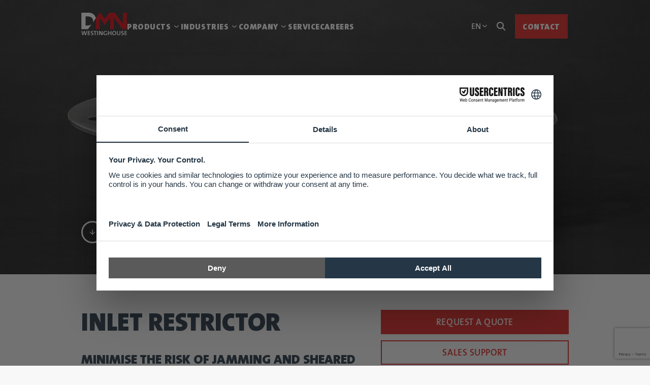

--- FILE ---
content_type: text/html; charset=utf-8
request_url: https://dmnwestinghouse.com/en/accessories/inlet-restrictor/
body_size: 28840
content:
<!DOCTYPE html>
<html lang="en">
	<head>

		<!-- Google Tag Manager -->
		<script>
		
			(function(w,d,s,l,i){w[l]=w[l]||[];w[l].push({'gtm.start':
			new Date().getTime(),event:'gtm.js'});var f=d.getElementsByTagName(s)[0],
			j=d.createElement(s),dl=l!='dataLayer'?'&l='+l:'';j.async=true;j.src=
			'https://www.googletagmanager.com/gtm.js?id='+i+dl;f.parentNode.insertBefore(j,f);
			})(window,document,'script','dataLayer','GTM-TS7DNLHC');
		
		</script>
		<!-- End Google Tag Manager -->

		<meta charset="utf-8">
		<title>Inlet restrictor - DMN-WESTINGHOUSE</title>
		<meta name="description" content="When controlled material flow is required, the inlet restrictor prevents shearing and keeps material away from the rotor tips, minimising the risk of jamming.
">
						<meta name="viewport" content="width=device-width, initial-scale=1.0, maximum-scale=1.0, user-scalable=no" />
		<meta name="facebook-domain-verification" content="oh34rsmem2juzzoszgzo8yy53grpu3" />
		<meta name="viewport" content="width=device-width">
		<base href="https://dmnwestinghouse.com/">
								<link rel="alternate" hreflang="en" href="/en/accessories/inlet-restrictor/" />
										<link rel="alternate" hreflang="nl" href="/nl/accessoires/inlet-restrictor/" />
										<link rel="alternate" hreflang="de" href="/de/zubehr/inlet-restrictor/" />
										<link rel="alternate" hreflang="en-US" href="/us/accessories/inlet-restrictor/" />
										<link rel="alternate" hreflang="fr" href="/fr/accessoires/inlet-restrictor/" />
										<link rel="alternate" hreflang="es" href="/es/accessorios/inlet-restrictor/" />
										<link rel="alternate" hreflang="it" href="/it/accessori/inlet-restrictor/" />
										<link rel="alternate" hreflang="zh" href="/zh/accessories/inlet-restrictor/" />
										<link rel="alternate" hreflang="jp" href="/jp/accessories/inlet-restrictor/" />
										<link rel="alternate" hreflang="pt" href="/pt/acessrios/inlet-restrictor/" />
						<meta name="facebook-domain-verification" content="xx0kkw6b01dzh1pvblk3ooximzcra4" />

				<link rel="stylesheet" href="/library/fontawesome/css/all.min.css?v=6">
		
				<script src="https://ajax.googleapis.com/ajax/libs/jquery/3.4.0/jquery.min.js"></script>

				<style rel="stylesheet">
			@font-face {
  font-family: 'TheSans';
  src: url('/web/templates/fonts/TheSans-B4SemiLight.svg#TheSans-B4SemiLight') format('svg'), url('/web/templates/fonts/TheSans-B4SemiLight.ttf') format('truetype'), url('/web/templates/fonts/TheSans-B4SemiLight.woff') format('woff');
  font-weight: normal;
  font-style: normal;
}
@font-face {
  font-family: 'TheSans';
  src: url('/web/templates/fonts/TheSans_B4_SemiLight.eot');
  src: url('/web/templates/fonts/TheSans_B4_SemiLight.eot?#iefix') format('embedded-opentype'), url('/web/templates/fonts/TheSans_B4_SemiLight.woff2') format('woff2');
  font-weight: normal;
  font-style: normal;
}
@font-face {
  font-family: 'TheSans';
  src: url('/web/templates/fonts/TheSans-B9Black.eot');
  src: url('/web/templates/fonts/TheSans-B9Black.eot?#iefix') format('embedded-opentype'), url('/web/templates/fonts/TheSans-B9Black.svg#TheSans-B9Black') format('svg'), url('/web/templates/fonts/TheSans-B9Black.ttf') format('truetype'), url('/web/templates/fonts/TheSans-B9Black.woff') format('woff'), url('/web/templates/fonts/TheSans-B9Black.woff2') format('woff2');
  font-weight: bold;
  font-style: normal;
}
/* Reset */
* {
  border: 0;
  padding: 0;
  margin: 0;
  outline: 0;
  color: inherit;
  -webkit-box-sizing: border-box;
  -moz-box-sizing: border-box;
  box-sizing: border-box;
}
html,
body {
  height: 100%;
  font-family: 'TheSans', Arial;
  background: #f8f8f8;
  color: #253746;
}
body {
  overflow-y: scroll;
}
body.noscrollbar {
  overflow-y: hidden;
}
strong,
h1,
h2,
h3,
h4,
h5 {
  font-weight: bold;
  text-transform: uppercase;
}
::-moz-selection {
  color: #fff;
  background: #000;
}
::selection {
  color: #fff;
  background: #000;
}
/* Default */
.wrapper {
  position: relative;
  float: left;
  width: 100%;
}
.wrapper .container {
  position: relative;
  width: 1260px;
  height: auto;
  margin-left: auto;
  margin-right: auto;
}
@media all and (min-width: 1021px) and (max-width: 1400px) {
  .wrapper .container {
    width: 960px;
  }
  .wrapper.homepage .container iframe {
    height : 540px !important;
  }
}
@media all and (min-width: 640px) and (max-width: 1020px) {
  .wrapper .container {
    width: 600px;
  }
  .wrapper.homepage .container iframe {
    height : 338px !important;
  }
}
@media all and (max-width: 639px) {
  .wrapper .container {
    width: 100%;
  }
  .wrapper.homepage .container iframe {
    height : 250px !important;
  }
}
.block {
  position: relative;
  float: left;
  width: auto;
  height: auto;
}
.clear {
  clear: both;
}
.button {
  display: inline-block;
  width: auto;
  height: 58px;
  padding: 0 30px;
  text-decoration: none;
  font-size: 18px;
  line-height: 58px;
  text-transform: uppercase;
  cursor: pointer;
  font-family: 'TheSans', Arial;
  -webkit-appearance: none;
  border-radius: 0;
}
@media all and (max-width: 639px) {
  .button {
    height: 48px;
    padding: 0 20px;
    font-size: 16px;
    line-height: 48px;
  }
}
.button.filled {
  -webkit-transition: all 200ms ease-in-out;
  -moz-transition: all 200ms ease-in-out;
  -ms-transition: all 200ms ease-in-out;
  -o-transition: all 200ms ease-in-out;
  transition: all 200ms ease-in-out;
}
.button.filled.light{
  background: white;
  color: #dc2524;
}
.button.filled.blue,
.button.filled.dark{
  background: #292d3d;
  color: #fff;
}
.button.filled.blue:hover,
.button.filled.dark:hover{
  background: #464b5e;
}
.button.filled.red {
  background: #dc2524;
  color: #fff;
}
.button.filled.red:hover {
  background: #9d1513;
}
.button.filled.darkred {
  background: #9d1513;
  color: #fff;
}
.button.filled.darkred:hover {
  background: #e31d1a;
}
.button.filled > i {
  margin-right: 10px;
}
.button.outline {
  -webkit-transition: all 200ms ease-in-out;
  -moz-transition: all 200ms ease-in-out;
  -ms-transition: all 200ms ease-in-out;
  -o-transition: all 200ms ease-in-out;
  transition: all 200ms ease-in-out;
}
.button.outline.red {
  border: 2px solid #dc2524;
  color: #dc2524;
  line-height: 54px;
}
@media all and (max-width: 639px) {
  .button.outline.red {
    line-height: 44px;
  }
}
.button.outline.red:hover {
  background: #dc2524;
  color: #fff;
}
.button.arrow {
  padding: 0;
  font-size: 14px;
  line-height: 30px;
}
.button.arrow.blue {
  color: #292d3d;
}
.button.arrow > i {
  margin-left: 10px;
  -webkit-transition: all 200ms ease-in-out;
  -moz-transition: all 200ms ease-in-out;
  -ms-transition: all 200ms ease-in-out;
  -o-transition: all 200ms ease-in-out;
  transition: all 200ms ease-in-out;
}
.button.arrow:hover > i {
  margin-left: 15px;
}
.cc-message p {
  display : inline;
}

.cc-btn.cc-deny {
  color: #aaa !important;
}
.decline-popup {
  opacity: 0;
  visibility: hidden;
  position: fixed;
  width: 90%;
  height: auto;
  left: 50%;
  top: 50%;
  background: white;
  transform: translate(-50%, -50%);
  z-index: 999;
  border-radius: 5px;
  transition: all .4s ease-in-out;
  max-width : 800px;
  box-shadow: 0 0 20px 0 rgba(0,0,0,.3);
}
.decline-popup.open {
  opacity: 1;
  visibility: visible;
}
.dp-contaier {
  padding: 30px;
  display: flex;
  flex-direction: column;
}
.dp-header {
  margin-bottom: 30px;
}
.dp-title {
  margin-bottom: 30px;
  text-align: center;
  color: #e31d1a;
}
.dp-description {
  line-height: 1.5;
}
.dp-buttons {
  width: 100%;
  display: flex;
  align-items: center;
  gap: 10px;
  flex-direction: column;
  margin-top: 30px;
}
.decline-popup .cc-allow {
  width: 200px;
  padding: 10px;
  border: none;
  outline: none;
  margin: 0;
  font-size: 20px;
  color: white;
  background: #e31d1a;
  border-radius: 5px;
}
.decline-popup .cc-deny {
  width: 100px;
  padding: 5px;
  border: none;
  outline: none;
  margin: 0 !important;
  color: #999 !important;
  transition: color .4s ease-in-out;
}
.decline-popup .cc-deny.disabled {
  color: #ccc !important;
}
/* The switch - the box around the slider */
.switch {
  position: relative;
  display: inline-block;
  width: 60px;
  min-width: 60px;
  height: 34px;
}

/* Hide default HTML checkbox */
.switch input {
  opacity: 0;
  width: 0;
  height: 0;
}

/* The slider */
.slider {
  position: absolute;
  cursor: pointer;
  top: 0;
  left: 0;
  right: 0;
  bottom: 0;
  background-color: #e31d1a;
  -webkit-transition: .4s;
  transition: .4s;
}

.slider:before {
  position: absolute;
  content: "\2713";
  height: 26px;
  width: 26px;
  left: 4px;
  bottom: 4px;
  background-color: white;
  color : #e31d1a;
  font-size: 18px;
  font-weight: bold;
  -webkit-transition: .4s;
  transition: .4s;
  text-align: center;
  line-height: 30px;
}

input:checked + .slider {
  background-color: #ccc;
}

input:checked + .slider:before {
  color: #ccc;
  content: '\2715';
  -webkit-transform: translateX(26px);
  -ms-transform: translateX(26px);
  transform: translateX(26px);
}

/* Rounded sliders */
.slider.round {
  border-radius: 34px;
}

.slider.round:before {
  border-radius: 50%;
}

.cookie-toggle-group {
  margin-bottom: 10px;
  display: flex;
  align-items: center;
  gap: 10px;
}

.shake {
  animation: shake 0.82s cubic-bezier(.36,.07,.19,.97) both;
  transform: translate3d(0, 0, 0);
  backface-visibility: hidden;
  perspective: 1000px;
}

@keyframes shake {
  10%, 90% {
    transform: translate3d(-1px, 0, 0);
  }

  20%, 80% {
    transform: translate3d(2px, 0, 0);
  }

  30%, 50%, 70% {
    transform: translate3d(-4px, 0, 0);
  }

  40%, 60% {
    transform: translate3d(4px, 0, 0);
  }
}
.side_sm {
  position : fixed !important;
}
.side_sm a {
  color: grey !important;
}
/*# sourceMappingURL=default.css.map */
.embedded-video-wrapper {
  position:relative;
  padding-top:calc(100% * var(--height)/var(--width));
}
.embedded-video-wrapper iframe {
  position : absolute;
  top: 0;
  left: 0;
  width: 100%;
  height: 100%;
}

@media( max-width: 400px ) {
  .home_fastlinks > .container > .overview > .block.right > .top > a > .title {
    font-size: 32px !important;
    padding-right: 0 !important;
    margin-left: 0 !important;
  }
}

.core_value img {
  width: 100%;
}
.core_value.left .text_container {
  padding-right: 90px;
  padding-left: 20px;
  align-items: flex-end;
}
.core_value.right .text_container {
  padding-left: 90px;
  padding-right: 20px;
}
.core_value .text_container .description, .core_value .text_container .title {
  max-width: 530px;
}
.core_value .text_container .description {
  line-height: 22px;
  font-size: 14px;
  margin-top: 30px;
}
.core_value .text_container .title {
  font-size: 36px;
  color: #292f3d;
  width: 100%;
}
.core_value .container {
  width: 50%;
}
.core_value .image_container {
  display: flex;
  align-items: center;
}
.core_value {
  display: flex;
  margin-top: 100px;
}
.core_value .text_container {
  height: 620px;
  background: white;
  display: flex;
  flex-direction: column;
  justify-content: center;
}
.core_value.left {
  flex-flow: row-reverse;
}
.nps-badge {
  background  : #292D3D;
  box-shadow  : 0 4px 8px rgba(0, 0, 0, 0.25);
  position    : fixed;
  right       : 0;
  bottom      : 20px;
  display     : flex;
  padding     : 12px;
  gap         : 8px;
  max-width   : 175px;
  align-items : center;
  z-index     : 10;
}
.nps-badge.hidden {
  display: none;
}
.nps-score {
  color       : #DC2524;
  font-size   : 32px;
  font-weight : bold;
}
.nps-text {
  color       : white;
  font-size   : 14px;
  font-weight : bold;
  line-height : 13px;
  word-break  : break-word;
}
.nps-close {
  width: 32px;
  height: 32px;
  left: -16px;
  top: -16px;
  position: absolute;
  cursor: pointer;
  background: none;
}
.nps-close circle {
  transition : .25s all ease-in-out;
}
.nps-close:hover circle {
  fill-opacity : 0.9;
}
@media (min-width : 640px) {
  .nps-close {
    display : none;
  }
}
@media (max-width : 639px) {
  .nps-badge[data-hidden=true] {
    display: none;
  }
}
.block.title {
  -webkit-hyphens: auto;
  -moz-hyphens: auto;
  -ms-hyphens: auto;
  hyphens: auto;
  word-break: break-word;
}		</style>
		
		<link rel="apple-touch-icon" href="/web/templates/images/favicons/apple-touch-icon.png">
		<link rel="icon" type="image/png" sizes="96x96" href="/web/templates/images/favicons/favicon-96x96.png">
		<link rel="icon" href="/web/templates/images/favicons/favicon.ico">
		<link rel="icon" href="/web/templates/images/favicons/favicon.svg" sizes="any" type="image/svg+xml">
		<link rel="manifest" href="/web/templates/images/favicons/manifest.json">
		<meta name="msapplication-TileColor" content="#e31d1a">
		<meta name="msapplication-TileImage" content="/web/templates/images/favicons/favicon-96x96.png">
		<meta name="theme-color" content="#e31d1a">

		<script src="https://dmnwestinghouse.com/web/templates/js/gsap/utils/Draggable.min.js?v=1737546227"></script>
		<script src="https://dmnwestinghouse.com/web/templates/js/gsap/TweenLite.min.js?v=1737546227"></script>
		<script src="https://dmnwestinghouse.com/web/templates/js/gsap/TimelineLite.min.js?v=1737546227"></script>
		<script src="https://dmnwestinghouse.com/web/templates/js/gsap/plugins/CSSPlugin.min.js?v=1737546227"></script>
		<script src="https://dmnwestinghouse.com/web/templates/js/gsap/plugins/ThrowPropsPlugin.min.js?v=1737546227"></script>
		<script src="https://dmnwestinghouse.com/web/templates/js/gsap/plugins/ScrollToPlugin.min.js?v=1737546227"></script>

		<script>
			function setMetaViewport() {
				var windowMinWidth = 375,
					windowWidth    = document.documentElement.clientWidth < window.screen.width ? document.documentElement.clientWidth : window.screen.width, //get proper width
					ratio          =  windowWidth / windowMinWidth; //calculate ratio
				var $metaViewport = document.querySelector( 'meta[name="viewport"]' );
				if ( !$metaViewport instanceof HTMLElement ) {
					return;
				}
				if ( windowWidth < windowMinWidth )
					$metaViewport.setAttribute("content", "width=" + windowMinWidth + ", initial-scale=" + ratio + ", user-scalable=no");
				else
					$metaViewport.setAttribute("content", "width=device-width, initial-scale=1.0, maximum-scale=1.0, minimum-scale=1.0, user-scalable=no");
			}
			window.addEventListener( 'resize', function( event ) {
				setMetaViewport();
			} );
			setMetaViewport();
		</script>

		<script>
		// document.addEventListener('consentStatusChange', function (e) { window.dataLayer.push({ 'event' : e.detail.status }); }, false);
		</script>

				
							<meta property="og:type" content="article">
			<meta property="og:title" content="Inlet restrictor">
			<meta property="og:url" content="https://dmnwestinghouse.com/en/accessories/inlet-restrictor/">
			<meta property="og:description" content="When controlled material flow is required, the inlet restrictor prevents shearing and keeps material away from the rotor tips, minimising the risk of jamming.
">
			<meta property="og:image" content="https://dmnwestinghouse.com/web/mod_files/product_detail/detail/dmn0232-overzichts-grid-beelden-rv-accessoires-1000x1000px-inletrestrictor.jpg">
			<meta property="og:image:width" content="1000">
			<meta property="og:image:height" content="1000">
		
		
				<script src="https://www.google.com/recaptcha/api.js?render=6LdmcVoqAAAAAAjCyL0juxYxGD3w5upOktyseGcH"></script>
		<script>

		var recapctha_key = '6LdmcVoqAAAAAAjCyL0juxYxGD3w5upOktyseGcH';

		
		$(document).ready(function() {
			$('form[data-url] [type=submit]').click(function(e) {
				var $btn = $(this);
				var $form = $btn.closest('form');
				if(['contactus', 'newsletter', 'about', 'quest', 'application', 'contact', 'quote', 'quickguide', 'distmail', 'download', 'premium', 'service'].includes($form.data('url'))) {
					if(!$btn.attr('recapctha')) {
						e.preventDefault();
						grecaptcha.ready(function() {
							grecaptcha.execute(recapctha_key, {action: 'submit'}).then(function(token) {
								if(!$form.find('[name="g-recaptcha-response"]').length) {
									$btn.after('<input type="hidden" name="g-recaptcha-response" value="'+token+'">')
								}
								$form.find('[name="g-recaptcha-response"]').val(token);
								$btn.attr('recapctha', token);
								$btn.click();
								$btn.removeAttr('recapctha');
							});
						});
					}
				}
			});
		});		
		
		</script>
			</head>
	
	<body class="page_">

<!-- Google Tag Manager (noscript) -->
<noscript><iframe src="https://www.googletagmanager.com/ns.html?id=GTM-TS7DNLHC"
height="0" width="0" style="display:none;visibility:hidden"></iframe></noscript>
<!-- End Google Tag Manager (noscript) -->

	<style rel="stylesheet">.side_sm {
  position: fixed;
  bottom: 80px;
  right: 20px;
  width: 40px;
  height: auto;
  z-index: 3;
}
.side_sm.absolute {
  position: absolute;
}
@media all and (min-width: 1021px) and (max-width: 1400px) {
  .side_sm {
    right: 0;
  }
}
@media all and (min-width: 640px) and (max-width: 1020px) {
  .side_sm {
    right: 0;
  }
}
@media all and (max-width: 639px) {
  .side_sm {
    display: none;
    right: 10px;
    bottom: 10px;
  }
}
.side_sm > ul {
  position: relative;
  float: left;
  width: auto;
  width: 100%;
  height: auto;
  list-style: none;
}
.side_sm > ul > li {
  position: relative;
  float: left;
  width: auto;
  width: 100%;
  height: auto;
}
.side_sm > ul > li > a {
  position: relative;
  float: left;
  width: auto;
  height: auto;
  width: 100%;
  height: 40px;
  text-align: center;
  line-height: 40px;
  font-size: 20px;
  color: #fff;
  opacity: .5;
  -webkit-transition: all 200ms ease-in-out;
  -moz-transition: all 200ms ease-in-out;
  -ms-transition: all 200ms ease-in-out;
  -o-transition: all 200ms ease-in-out;
  transition: all 200ms ease-in-out;
}
.side_sm > ul > li > a:hover {
  opacity: 1;
}
.side_sm.dark > ul > li > a {
  color: #000;
}
.side_sm_backup {
  position: absolute;
  bottom: 20px;
  right: 20px;
  width: 40px;
  height: auto;
}
@media all and (min-width: 1021px) and (max-width: 1400px) {
  .side_sm_backup {
    right: 0;
    bottom: 0;
  }
}
@media all and (min-width: 640px) and (max-width: 1020px) {
  .side_sm_backup {
    right: 0;
    bottom: 0;
  }
}
@media all and (max-width: 639px) {
  .side_sm_backup {
    display: none;
    right: 10px;
    bottom: 10px;
  }
}
.side_sm_backup > ul {
  position: relative;
  float: left;
  width: auto;
  width: 100%;
  height: auto;
  list-style: none;
}
.side_sm_backup > ul > li {
  position: relative;
  float: left;
  width: auto;
  width: 100%;
  height: auto;
}
.side_sm_backup > ul > li > a {
  position: relative;
  float: left;
  width: auto;
  height: auto;
  width: 100%;
  height: 40px;
  text-align: center;
  line-height: 40px;
  font-size: 20px;
  color: #fff;
  opacity: .5;
  -webkit-transition: all 200ms ease-in-out;
  -moz-transition: all 200ms ease-in-out;
  -ms-transition: all 200ms ease-in-out;
  -o-transition: all 200ms ease-in-out;
  transition: all 200ms ease-in-out;
}
.side_sm_backup > ul > li > a:hover {
  opacity: 1;
}
.side_sm_backup.dark > ul > li > a {
  color: #000;
}
/*# sourceMappingURL=side_sm.css.map */</style>

<div class="side_sm dark">
	<ul>
		<li>
			<a href="https://www.facebook.com/DMN-WESTINGHOUSE-171406429619509/" target="_blank"><i class="fab fa-facebook-f"></i></a>
			<a href="https://www.linkedin.com/company/dmn-westinghouse/?originalSubdomain=nl" target="_blank"><i class="fab fa-linkedin-in"></i></a>
			<a href="https://www.instagram.com/dmn_westinghouse/" target="_blank"><i class="fab fa-instagram"></i></a>
			<a href="https://twitter.com/dmnwestinghouse" target="_blank"><i class="fab fa-x-twitter"></i></a>
			<a href="https://www.youtube.com/user/DMNWESTINGHOUSE1" target="_blank"><i class="fab fa-youtube"></i></a>
		</li>
	</ul>
</div>
		
		
<script type="text/javascript">
	
		
		moveSides();
		$(window).on('load resize scroll', function(){
			moveSides();
		});
		
		function moveSides() {
			
			var side_sm = $('.side_sm');
			var side_service = $('.side_service');
			
			var side_parent = side_sm.parent();
			var parent_bottom = side_parent.offset().top+side_parent.outerHeight();
			
			var scrollbottom = $(document).scrollTop() + $(window).height();
			
			//console.log(parent_bottom+' - '+scrollbottom);
			
			if (parent_bottom < scrollbottom) {
				side_sm.addClass('absolute');
				side_service.addClass('absolute');
			}
			else {
				side_sm.removeClass('absolute');
				side_service.removeClass('absolute');
			}
			
		}
		
	
</script>					<div class="decline-popup">
				<div class="dp-contaier">
					<div class="dp-header">
						<h3 class="dp-title"> Cookies Consent Popup </h3>
						<p class="dp-description"> <p>We use cookies and other tracking technologies to improve your browsing experience on our website, to show you personalized content and targeted ads, to analyze our website traffic, and to understand where our visitors are coming from.</p>
 </p>
					</div>
					<div>
																											<div class="cookie-toggle-group">
									<label class="switch">
										<input type="checkbox">
										<span class="slider round"></span>
									</label>
									<span> Google analytics cookies </span>
								</div>
																																									<div class="cookie-toggle-group">
									<label class="switch">
										<input type="checkbox">
										<span class="slider round"></span>
									</label>
									<span> Advertising cookies </span>
								</div>
																															</div>
					<div class="dp-buttons">
						<a aria-label="allow cookies" role="button" tabindex="0" class="cc-btn cc-allow">
							Save
						</a>
					</div>
				</div>
			</div>
		


<style rel="stylesheet">body .wrapper .container{
  width: 1440px;
}
.contact_popup, .language_popup{
  position: fixed;
  background : #fff;
  border-bottom: 4px solid #DA291C;
  right: 36px;
  visibility: hidden;
  opacity: 0;
  display: flex;
  transform: translateY(30px);
  transition: all 0.25s ease-in-out;
  z-index: -10;
  top: 88px;
}
.e_topbar {
  position: fixed;
  top: 0;
  left: 0;
  /* width: 100%; */
  width: 100vw;
  height: 104px;
  z-index: 197;
  transition: background-color .2s linear;
}
.e_topbar.light {
  background: #fff;
}
.e_topbar.scrolled {
  background: #ffffffde;
  backdrop-filter: blur(7px);
}
.e_topbar.submenu_opened {
  /* background: #fff; */
}
.e_topbar.submenu_opened .logo > a > img.light {
  display: block !important;
  z-index: 1;
}
.e_topbar.dark .desktop_menu .menu_item,
.e_topbar.red .desktop_menu .menu_item {
  color: #fff;
}
.e_topbar.scrolled .desktop_menu .menu_item {
  color: #253746 !important;
}
.e_topbar.submenu_opened .desktop_menu .menu_item {
  color: #253746 !important;
}
.e_topbar.submenu_opened .desktop_menu .menu_item.opened,
.e_topbar .desktop_menu .menu_item:hover{
  color: #DA291C !important;
}
.e_topbar.submenu_opened .desktop_menu .menu_item img {
  filter: invert(19%) sepia(14%) saturate(1293%) hue-rotate(165deg) brightness(91%) contrast(92%) !important;
}
.e_topbar.submenu_opened .desktop_menu .menu_item.opened img{
  transform: rotate(-180deg);
  filter: invert(34%) sepia(57%) saturate(4022%) hue-rotate(344deg) brightness(82%) contrast(111%) !important;
}
.e_topbar .desktop_menu .menu_item:hover img{
  filter: invert(34%) sepia(57%) saturate(4022%) hue-rotate(344deg) brightness(82%) contrast(111%) !important;
}
.e_topbar.submenu_opened .language > a > span{
  color: #000 !important;
}
.e_topbar.submenu_opened .language img{
  filter: none !important;
}
.e_topbar.submenu_opened .search > a {
  color: #000 !important;
}
.e_topbar .logo {
  position: relative;
  float: left;
  width: auto;
  height: auto;
  padding: 5px 0 0 0;
}
.e_topbar .logo > a {
  position: relative;
  float: left;
  width: 109px;
  height: auto;
  margin: 19px 0 0 0;
}

body .e_topbar .container {
  height: 100%;
}

body .language_popup {
  right: -54px;
  position: absolute;
}
@media all and (max-width: 639px) {
  .e_topbar .logo > a {
    width: 75px;
  }
}
.e_topbar .logo > a > img {
  position: absolute;
  top: 0;
  left: 0;
  width: 100%;
  height: auto;
  display: none;
}
.e_topbar .container > .breadcrumb {
  position: relative;
  float: left;
  width: auto;
  height: auto;
  padding: 30px 0 0 30px;
}
@media all and (min-width: 640px) and (max-width: 1020px) {
  .e_topbar .container > .breadcrumb {
    display: none;
  }
}
@media all and (max-width: 639px) {
  .e_topbar .container > .breadcrumb {
    display: none;
  }
}
.e_topbar .container > .breadcrumb > ul {
  position: relative;
  float: left;
  height: auto;
  width: auto;
  height: 30px;
  list-style: none;
}
.e_topbar .container > .breadcrumb > ul > li {
  position: relative;
  float: left;
  width: auto;
  height: auto;
}
.e_topbar .container > .breadcrumb > ul > li:after {
  font-family: 'Font Awesome 6 Free';
  font-weight: 600;
  content: '\f054';
  margin-right: 12px;
  margin-left: 12px;
  color: #fff;
  font-size: 11px;
  line-height: 30px;
}
.e_topbar .container > .breadcrumb > ul > li:last-of-type:after {
  content: '';
}
.e_topbar .container > .breadcrumb > ul > li > a {
  position: relative;
  float: left;
  width: auto;
  height: 30px;
  color: #fff;
  max-width: 200px;
  overflow: visible;
  text-decoration: none;
  font-size: 15px;
  line-height: 20px;
  padding: 5px 0;
  text-transform: uppercase;
}
.e_topbar .container > .breadcrumb > ul > li > a:hover {
  opacity: .5;
}
.e_topbar .search {
  position: relative;
  width: auto;
  height: auto;
  float: right;
  padding: 38px 11px 0 0;
}
.e_topbar .search > a {
  position: relative;
  float: left;
  width: 30px;
  height: 30px;
  color: #fff;
  font-size: 17px;
  line-height: 30px;
  text-align: center;
  transition: all .2s linear;
}
.e_topbar .gesra_lang {
  position: relative;
  width: auto;
  height: auto;
  float: right;
  padding: 30px 20px 0 0;
}
.e_topbar .gesra_lang > a {
  position: relative;
  float: left;
  width: auto;
  height: auto;
  width: 30px;
  height: 30px;
}
.e_topbar .gesra_lang > a > img {
  position: relative;
  float: left;
  width: auto;
  height: auto;
  max-width: 24px;
  max-height: 24px;
  margin: 3px;
}
.e_topbar .language,
.e_topbar .phone {
  position: relative;
  width: auto;
  height: auto;
  float: right;
  padding: 38px 8px 0 0;
}
body .e_topbar .language img{
  margin: 10px 11px 11px 10px;
  width: 13px;
  transition: all .2s linear;
}
.e_topbar .language > a,
.e_topbar .phone > a {
  position: relative;
  float: left;
  height: auto;
  width: auto;
  height: 30px;
  color: #fff;
  font-size: 20px;
  line-height: 30px;
  text-align: center;
}
.e_topbar .language > a > span,
.e_topbar .phone > a > span {
  display: inline-block;
  width: auto;
  height: 30px;
  color: #fff;
  font-size: 18px;
  font-weight: 500;
  line-height: 30px;
  transition: all .2s linear;
}
.e_topbar .language > a > span {
  float: left;
  margin-left: 0;
}
.e_topbar.red .phone img,
.e_topbar.dark .phone img,
.e_topbar.red .language img,
.e_topbar.dark .language img {
   filter: invert(1);
}
.e_topbar.scrolled .language img {
  filter: invert(19%) sepia(14%) saturate(1293%) hue-rotate(165deg) brightness(91%) contrast(92%);
}
@media all and (max-width: 639px) {
  .e_topbar .phone > a > span {
    display: none;
  }
}
.e_topbar.dark .logo > a > img.dark {
  display: block;
}
.e_topbar.light .logo > a > img.light {
  display: block;
}
.e_topbar.scrolled .logo > a > img.light {
  display: block !important;
}
.e_topbar.scrolled .logo > a > img.dark {
  display: none !important;
}
.e_topbar.light .container > .breadcrumb > ul > li:after {
  color: #000;
  opacity: .5;
}
.e_topbar.light .container > .breadcrumb > ul > li > a {
  color: #000;
  opacity: .5;
}
.e_topbar.light .container > .breadcrumb > ul > li > a:hover {
  opacity: 1;
}
.e_topbar.light .menu > a {
  color: #253746;
}
.e_topbar.scrolled .menu > a {
  color: #253746 !important;
}
.e_topbar.light .search > a {
  color: #253746;
}
.e_topbar.scrolled .search > a {
  color: #253746 !important;
}
.e_topbar.light .language > a,
.e_topbar.light .phone > a {
  color: #253746;
}
.e_topbar.scrolled .language > a,
.e_topbar.scrolled .phone > a {
  color: #253746 !important;
}
.e_topbar.light .language > a > span,
.e_topbar.light .phone > a > span {
  color: #253746;
  transition: all .2s linear;
  font-weight: 600;
}
.e_topbar.scrolled .language > a > span,
.e_topbar.scrolled .phone > a > span {
  color: #253746 !important;
}
.e_topbar .language.opened > a > span {
  color: #DA291C !important;
}
.e_topbar .language.opened > a > img {
  transform: rotate(-180deg);
  filter: invert(34%) sepia(57%) saturate(4022%) hue-rotate(344deg) brightness(82%) contrast(111%) !important;
}
/**/
.e_topbar.red .logo > a > img.red {
  display: block;
}
.e_topbar.hide_breadcrumb .container > .breadcrumb {
  display: none;
}

.e_topbar .support {
  float: right;
  margin-top: 26px;
  border: 2px solid transparent;
}
.e_topbar.red .support {
  border: 2px solid transparent;
  border-radius: 3px;
}
.e_topbar .support a {
  display: block;
}
.e_topbar .support button {
  height: 48px;
  letter-spacing: 0.54px;
  text-transform: uppercase;
  padding: 17px 24px;
  font-weight: 600;
  line-height: 1;
  font-size: 18px;
}
@media(max-width: 480px){
  .e_topbar .support button{
    font-size: 14px;
    padding: 0px 17px;
    height: 30px;
    margin-top: 10px;
  }
}

.desktop_menu{
  /* float: right; */
  display: flex;
  justify-content: right;
  padding: 38px 16px 0 0;
  gap: 16px;
  height: 100%;
}
.desktop_menu .menu_item_wrap{

}
.desktop_menu .menu_item{
  text-decoration: none;
  display: block;
  font-size: 18px;
  font-weight: 600;
  line-height: 30px;
  height: 30px;
  text-transform: uppercase;
  letter-spacing: 0.54px;
  transition: all .2s linear;
  cursor: pointer;
}

.desktop_menu .menu_item img{
  margin: 0 4px 1px 6px;
  width: 13px;
  display: inline-block;
  transition: all .2s linear;
}

.e_topbar.dark .desktop_menu .menu_item img,
.e_topbar.red .desktop_menu .menu_item img{
  filter: invert(1);
}
.e_topbar.scrolled .desktop_menu .menu_item img{
  filter: invert(19%) sepia(14%) saturate(1293%) hue-rotate(165deg) brightness(91%) contrast(92%);
}
.e_topbar.dark .desktop_menu .menu_item,
.e_topbar.red .desktop_menu .menu_item{
  color: #fff;
}

.desktop_submenu{
  position: fixed;
  width : 100%;
  left: 0;
  background: #fff;
  /* transform: translateY(30px); */
  transform: translateY(-30px);
  transition: all 0.3s ease-in-out;
  z-index: -10;
  top: 0;
  padding-top: 104px;
  visibility: hidden;
  opacity: 0;
}
.opened + .desktop_submenu {
  visibility: visible;
  opacity: 1;
  /* z-index: 1000; */
  transform: translateY(0px);
}
.desktop_submenu .container{
  padding-top: 16px;
  padding-bottom: 36px;
}
.has_submenu.menu_item_industries .container{
  display: flex;
  justify-content: space-between;
  gap: 24px;
}
.has_submenu.menu_item_industries .container .item{
  text-decoration: none;
  width: calc((100% - 72px) / 4);
}
.has_submenu.menu_item_industries .container .item .image_wrap{
  overflow: hidden;
  /* background: #FF00D6; */
  aspect-ratio: 0.64;
}
.has_submenu.menu_item_industries .container .item:hover .image_wrap img{
  transform: scale(1.05);
}
.has_submenu.menu_item_industries .container .item .image_wrap img{
  display: block;
  transition: all 1.1s cubic-bezier(0.27, 0, 0.29, 0.97);
  width : 100%;
  height: 100%;
  object-fit: cover;
}
.has_submenu.menu_item_industries .container .item .text{
  font-size: 18px;
  font-style: normal;
  font-weight: 500;
  line-height: 110%; /* 19.8px */
  letter-spacing: 0.54px;
  text-transform: uppercase;
  color: #253746;
  display: block;
  margin-top: 16px;
  transition: color .2s linear;
}
.has_submenu.menu_item_industries .container .item:hover .text{
  color: #DA291C;
}


.has_submenu.menu_item_company .container{
  display: flex;
  justify-content: space-between;
  gap: 24px;
}
.has_submenu.menu_item_company .container .column{
  width: calc((100% - 72px) / 4);
  display: flex;
  flex-direction: column;
  gap: 28px;
}
.has_submenu.menu_item_company .container .item{
  width: 100%;
  text-decoration: none;
}
.has_submenu.menu_item_company .container .item .image_wrap{
  overflow: hidden;
  /* background: #FF00D6; */
  height: 235px;
}
.has_submenu.menu_item_company .container .item:hover .image_wrap img{
  transform: scale(1.05);
}
.has_submenu.menu_item_company .container .item .image_wrap img{
  display: block;
  transition: all 1.1s cubic-bezier(0.27, 0, 0.29, 0.97);
  width : 100%;
  height: 100%;
  object-fit: cover;
}
.has_submenu.menu_item_company .container .item .text{
  font-size: 18px;
  font-style: normal;
  font-weight: 500;
  line-height: 110%; /* 19.8px */
  letter-spacing: 0.54px;
  text-transform: uppercase;
  color: #253746;
  display: block;
  margin-top: 16px;
  transition: color .2s linear;
}
.has_submenu.menu_item_company .container .item:hover .text{
  color: #DA291C;
}
.has_submenu.menu_item_company .contact_info_wrap{
  display: flex;
  flex-direction: column;
  height: 100%;
  justify-content: space-between;
}
.has_submenu.menu_item_company .contact_info_wrap .get_in_touch{
  font-size: 18px;
  font-style: normal;
  font-weight: 500;
  line-height: 110%;
  letter-spacing: 0.54px;
  text-transform: uppercase;
  color: #253746;
  display: flex;
  gap: 10px;
  align-items: center;
  margin-top: 16px;
  transition: color .2s linear;
  text-decoration: none;
}
.has_submenu.menu_item_company .contact_info_wrap .get_in_touch:hover{
  color: #DA291C;
}
.has_submenu.menu_item_company .contact_info_wrap .get_in_touch svg{
  margin: -6px 0 0 0;
  transition: transform .2s linear;
}
.has_submenu.menu_item_company .contact_info_wrap .get_in_touch:hover svg{
  transform: translateX(6px);
}
.has_submenu.menu_item_company .contact_info_wrap .text{
  color: #253746;
  font-size: 18px;
  font-style: normal;
  font-weight: 200;
  line-height: 140%;
  margin-bottom: 12px;
}
.has_submenu.menu_item_company .contact_info_wrap .title{
  font-size: 18px;
  font-style: normal;
  font-weight: 500;
  line-height: 110%;
  letter-spacing: 0.54px;
  text-transform: uppercase;
  color: #253746;
  margin-bottom: 10px;
}
.has_submenu.menu_item_company .contact_info_wrap a{
  text-decoration: none;
  display: block;
  margin-bottom: 16px;
}
.has_submenu.menu_item_company .contact_info_wrap .title ~ .title{
  margin-top: 20px;
}

.has_submenu.menu_item_products .container {
  display: flex;
  justify-content: space-between;
  gap: 24px;
  align-items: flex-start;
}
.has_submenu.menu_item_products .column_wide {
  width: calc((100% - 24px) / 2);
  display: flex;
  flex-wrap: wrap;
  gap: 26px;
}
.has_submenu.menu_item_products .column_wide + .column_wide {
  padding-left: 56px;
}
.has_submenu.menu_item_products .column_wide .heading{
  width: 100%;
  font-size: 26px;
  font-style: normal;
  font-weight: 600;
  line-height: 105%;
  text-transform: uppercase;
  display: flex;
  justify-content: space-between;
  align-items: flex-end;
  height: fit-content;
  color: #253746;
}
.has_submenu.menu_item_products .column_wide .heading .all_solutions{
  font-size: 14px;
  font-weight: 600;
  line-height: 24px;
  text-decoration: none;
  transition: color .2s linear;
  display: flex;
  gap: 6px;
  color: #253746;
}
.has_submenu.menu_item_products .column_wide .heading .all_solutions:hover{
  color: #DA291C;
}
.has_submenu.menu_item_products .column_wide .heading .all_solutions svg {
  width : 16px;
  height: 16px;
  margin: 1px 0 0 0;
  transition: transform .2s linear;
}
.has_submenu.menu_item_products .column_wide .heading .all_solutions:hover svg{
  transform: translateX(3px);
}
.has_submenu.menu_item_products .column_wide .column{
  width: calc((100% - 26px) / 2);
  display: flex;
  flex-direction: column;
  gap: 28px;
}
.has_submenu.menu_item_products .column_wide .column .item {
  width: 100%;
  text-decoration: none;
}
.has_submenu.menu_item_products .container .item .image_wrap{
  overflow: hidden;
  /* background: #FF00D6; */
  height: 235px;
}
.has_submenu.menu_item_products .container .item:hover .image_wrap img{
  transform: scale(1.05);
}
.has_submenu.menu_item_products .container .item .image_wrap img{
  display: block;
  transition: all 1.1s cubic-bezier(0.27, 0, 0.29, 0.97);
  width : 100%;
  height: 100%;
  object-fit: cover;
}
.has_submenu.menu_item_products .container .item .text{
  font-size: 18px;
  font-style: normal;
  font-weight: 600;
  line-height: 20px; /* 19.8px */
  letter-spacing: 0.54px;
  text-transform: uppercase;
  color: #253746;
  display: block;
  margin-top: 16px;
  transition: color .2s linear;
}
.has_submenu.menu_item_products .container .item:hover .text{
  color: #DA291C;
}
.has_submenu.menu_item_products .solutions_wrap{
  width: 100%;
  display: flex;
  flex-direction: column;
  gap: 64px;
}
.has_submenu.menu_item_products .solutions_wrap .item{
  width: 100%;
  display: flex;
  flex-direction: row;
  gap: 36px;
  align-items: center;
  text-decoration: none;
}
.has_submenu.menu_item_products .solutions_wrap .item .title{
  font-size: 18px;
  font-weight: 600;
  line-height: 110%; /* 19.8px */
  letter-spacing: 0.54px;
  text-transform: uppercase;
  transition: color .2s linear;
  color: #253746;
}
.has_submenu.menu_item_products .solutions_wrap .item .text{
  font-size: 14px;
  font-weight: 200;
  line-height: 150%;
  margin-top: 13px;
  text-transform: none;
}
.has_submenu.menu_item_products .solutions_wrap .item:hover .title{
  color: #DA291C;
}
.has_submenu.menu_item_products .solutions_wrap .item:hover .text{
  color: inherit;
}
.has_submenu.menu_item_products .solutions_wrap .image_wrap{
  overflow: hidden;
  width: calc((100% + 30px) / 2);
}
.has_submenu.menu_item_products .solutions_wrap .image_wrap img {
  display: block;
  transition: all 1.1s cubic-bezier(0.27, 0, 0.29, 0.97);
  width: 100%;
  height: 100%;
  object-fit: cover;
}
.has_submenu.menu_item_products .solutions_wrap .item:hover .image_wrap img {
  transform: scale(1.05);
}
.toggle_menu{
  display: none;
}
.mobile_menu_wrap{
  display: none;
}
@media(max-width: 1480px){
  body .wrapper .container {
    width: 1240px;
  }
  .has_submenu.menu_item_products .container .item .image_wrap,
  .has_submenu.menu_item_company .container .item .image_wrap{
    height: 201px;
  }
  .has_submenu.menu_item_products .container .item .image_wrap{
    min-width: 201px;
  }
}
@media (max-width: 1280px) and (min-width: 1024px){
  body .wrapper .container {
    width: 960px;
  }
  .desktop_menu .menu_item,
  .e_topbar .language > a > span{
    font-size       : 16px;
  }
  .desktop_menu .menu_item img{
    margin : 0px 4px 3px 3px;
    width  : 9px;
  }
  .has_submenu.menu_item_products .column_wide .heading{
    font-size: 22px;
  }
  .has_submenu.menu_item_products .column_wide + .column_wide {
    padding-left: 15px;
  }
  .has_submenu.menu_item_products .solutions_wrap .item {
    gap            : 24px;
  }
  body .e_topbar .language img{
    margin : 11px 4px 3px 3px;
    width  : 9px;
  }
  .e_topbar .logo > a {
    width    : 90px;
  }
  .e_topbar .support button{
    padding: 17px 15px;
    font-size: 16px;
  }
  .has_submenu.menu_item_products .container .item .image_wrap,
  .has_submenu.menu_item_company .container .item .image_wrap{
    height: 180px;
  }
  .has_submenu.menu_item_products .container .item .image_wrap{
    min-width: 180px;
  }
}
@media(max-width: 1023px){
  body .wrapper .container {
    width: calc(100% - 48px);
  }
  .toggle_menu{
    display: block;
    float: right;
    margin-top: 23px;
    position: fixed;
    right: 24px;
    z-index: 10000;
  }

  .e_topbar {
    height: 67px;
  }

  .desktop_menu{
    display: none;
  }
  .e_topbar .support {
    margin-top   : 6px;
    margin-right : 24px;
    margin-left: -9px;
  }
  .e_topbar .support button{
    background-color: transparent !important;
  }
  .e_topbar.light .support button{
    color: #253746;
  }
  .e_topbar.scrolled .support button{
    color: #253746;
  }
  .e_topbar .search {
    padding: 20px 1px 0 0;
    margin-right: 0;
  }
  .e_topbar .language, .e_topbar .phone {
    padding: 19px 8px 0 0;
  }
  .e_topbar .language > a > span{
    font-size: 14px;
  }
  body .e_topbar .language img {
    margin : 10px 6px 11px 9px;
    width  : 11px;
  }
  .e_topbar .logo > a {
    margin: 8px 0 0 0;
    width: 78px;
  }
  body .language_popup{
    width : auto;
    right: -60px;
  }
  body .language_popup:before{
    right: 65px;
  }


  .toggle_menu .burger-wrap {
    opacity           : 1;
    visibility        : visible;
    cursor            : pointer;
    display           : flex;
    align-items       : center;
    justify-content   : center;
    position          : relative;
    height            : 19px;
    width             : 30px;
    padding           : 5px 0 5px;
    margin-left: 13px;
    transform         : scale(1, 1);
    z-index           : 4;
  }
  .toggle_menu .burger {
    display  : block;
    width    : 30px;
    height   : 16px;
    position : absolute;
    top      : calc(50% - 8px);
  }
  .toggle_menu .burger span {
    visibility : visible;
    opacity    : 1;
    height     : 2px;
    background : #253746;
    top        : calc(50% - 1px);
    left       : 0;
    width      : 100%;
    position   : absolute;
    transition : all 0.35s ease-in-out;
  }
  .toggle_menu.dark .burger span,
  .toggle_menu.red .burger span{
    background : #fff;
  }
  .toggle_menu .burger:before,
  .toggle_menu .burger:after {
    content           : '';
    width             : 100%;
    height            : 2px;
    position          : absolute;
    background        : #253746;
    left              : 0;
    transition        : all 0.4s ease-in-out;
    -webkit-transform : rotate(0);
    transform         : rotate(0);
  }
  .toggle_menu.scrolled .burger:before,
  .toggle_menu.scrolled .burger:after {
    background        : #253746 !important;
  }
  .toggle_menu.dark .burger:before,
  .toggle_menu.dark .burger:after,
  .toggle_menu.red .burger:before,
  .toggle_menu.red .burger:after {
    background        : #fff;
  }
  .toggle_menu.scrolled .burger span {
    background        : #253746;
  }
  .toggle_menu.red .burger:after {
    background        : #fff;
  }
  .toggle_menu .burger.opened span {
    visibility : hidden;
    opacity    : 0;
    width      : 0;
    left       : 50%;
  }
  .toggle_menu .burger:before {
    top : 0;
  }
  .toggle_menu .burger:after {
    bottom : 0;
  }
  .toggle_menu .burger.opened:before {
    top               : calc(50% - 1px);
    -webkit-transform : rotate(225deg);
    transform         : rotate(225deg);
  }
  .toggle_menu .burger.opened:after {
    bottom            : calc(50% - 1px);
    -webkit-transform : rotate(-225deg);
    transform         : rotate(-225deg);
  }
  .toggle_menu .burger.opened:before,
  .toggle_menu .burger.opened:after {
    background: #fff !important;
  }

  .mobile_menu_wrap{
    display: block;
    position: fixed;
    width : 100%;
    height: 100%;
    top: 0;
    background: #253746;
    z-index: 1000;
    transform: translateX(100%);
    transition: transform .2s linear;
  }
  .mobile_menu_wrap.opened{
    transform: translateX(0);
  }
  .mobile_menu_wrap .logo{
    padding: 5px 0 0 0;
    margin: 8px 0 0 0;
    width : 75px;
  }
  .mobile_menu_wrap .container{
    width: calc(100% - 48px);
    margin: 0 auto;
  }
  .mobile_menu_wrap .contact_btn{
    position: absolute;
    left: 24px;
    bottom: 24px;
    width: calc(100% - 48px);
  }
  .mobile_menu_wrap .contact_btn .button{
    width: 100%;
  }
  .mobile_menu_wrap .logo img{
    display: block;
    width : 100%;
    height: auto;
  }
  .mobile_menu_wrap .main_mobile_menu{
    margin-top: 23px;
  }
  .mobile_menu_wrap .search_form input{
    background: url('/web/templates/images/menu_images/search.svg') 10px center / 24px no-repeat;
    border: 1px solid #FFF;
    width : 100%;
    padding: 10px 10px 10px 44px;
    color: #fff;
    font-size: 14px;
    font-weight: 500;
    line-height: 24px;
  }
  .mobile_menu_wrap .search_form input::placeholder{
    color: #fff;
  }
  .mobile_menu_wrap .language_switcher_wrap{
    border: 1px solid #FFF;
    font-size: 14px;
    font-weight: 500;
    line-height: 24px;
  }
  .mobile_menu_wrap .language_switcher_wrap{
    border: 1px solid #FFF;
    font-size: 14px;
    font-weight: 500;
    line-height: 24px;
    color: #fff;
    margin-top: 16px;
  }
  .mobile_menu_wrap .language_switcher_wrap .current_lang{
    padding: 10px 16px;
    display: flex;
    justify-content: space-between;
  }
  .mobile_menu_wrap .language_switcher_wrap .current_lang img{
    filter: invert(1);
    width: 13px;
  }
  .mobile_menu_wrap .language_switcher_wrap .languages_list a{
    padding: 10px 16px;
    display: block;
    text-decoration: none;
  }
  .mobile_menu_wrap .language_switcher_wrap .languages_list{
    visibility: hidden;
    opacity: 0;
    height: 0;
    overflow: hidden;
    transition: all .2s linear;
    min-height: 0;
  }
  .mobile_menu_wrap .language_switcher_wrap .languages_list.opened{
    visibility: visible;
    opacity: 1;
    min-height: 232px;
    height: auto;
    /* height: 352px; */
  }
  .mobile_menu_wrap .main_mobile_menu .menu_wrap{
    display: flex;
    gap: 16px;
    flex-direction: column;
    margin-top: 24px;
  }
  .mobile_menu_wrap .main_mobile_menu a{
    display: block;
    font-size: 14px;
    font-weight: 500;
    line-height: 24px;
    text-transform: uppercase;
    text-decoration: none;
    color: #fff;
  }
  .mobile_menu_wrap .main_mobile_menu a.has_submenu{
    background: url('/web/templates/images/menu_images/menu_arrow.svg') right center / 16px no-repeat;
  }
  .mobile_menu_wrap .mobile_submenu{
    position: fixed;
    width: 100%;
    top: 0;
    left: 0;
    background: #253746;
    height: 100%;
    transform: translateX(100%);
    transition: transform .2s linear;
  }
  .mobile_menu_wrap .mobile_submenu.opened{
    transform: translateX(0);
  }
  .mobile_menu_wrap .mobile_submenu .container{
    width: calc(100% - 48px);
    margin: 0 auto;
  }
  .mobile_menu_wrap .mobile_submenu .back_to_mainmenu{
    color: #fff;
    font-size: 14px;
    text-transform: uppercase;
    font-weight: 500;
    line-height: 24px;
    display: flex;
    align-items: flex-start;
    gap: 5px;
    margin-top: 24px;
  }
  .mobile_menu_wrap .mobile_submenu .back_to_mainmenu:before{
    content: '';
    width: 20px;
    height: 20px;
    background: url(/web/templates/images/menu_images/menu_arrow_red.svg) center / 16px no-repeat;
    display: block;
    transform: rotate(180deg);
  }
  .mobile_menu_wrap .mobile_submenu .submenu_wrap{
    margin-top: 25px;
    display: none;
  }
  .mobile_menu_wrap .mobile_submenu .submenu_wrap.showed{
    display: block;
  }
  .mobile_menu_wrap .mobile_submenu .head{
    font-size: 18px;
    font-weight: 600;
    line-height: 22px;
    text-transform: uppercase;
    color: #fff;
  }
  .mobile_menu_wrap .mobile_submenu .submenu_links{
    display: flex;
    gap: 16px;
    flex-direction: column;
    margin-top: 16px;
  }
  .mobile_menu_wrap .mobile_submenu .submenu_links a {
    display: block;
    font-size: 14px;
    font-weight: 500;
    line-height: 24px;
    text-decoration: none;
    color: #fff;
  }
}
/*# sourceMappingURL=e_topbar.css.map */</style>
<link rel="stylesheet" href="https://dmnwestinghouse.com/web/templates/css/new.css?v=1761825390">


<div class="toggle_menu">
    	<div class="burger-wrap">
		<div class="burger"><span></span></div>
	</div>
</div>
<div class="mobile_menu_wrap">
	<div class="container">
		<div class="logo">
			<a href="/en/">
				<img src="/web/templates/images/logos/dmn-logo-white.svg" class="dark">
			</a>
		</div>
		<div class="main_mobile_menu">
			<form action="//dmnwestinghouse.com/en/search/" method="get" name="search_form" class="search_form setform activated">
				<input type="text" name="q" placeholder="Search for news or pages">
				<input type="submit" value="Search" hidden="hidden">
			</form>

			<div class="language_switcher_wrap">
				<div class="current_lang">
					English
					<img src="/web/templates/images/phone_arrow.svg">
				</div>
				<div class="languages_list">
																												<a href="/nl/accessoires/inlet-restrictor/"><span>Nederlands</span></a>
																							<a href="/de/zubehr/inlet-restrictor/"><span>Deutsch</span></a>
																							<a href="/us/accessories/inlet-restrictor/"><span>English (US)</span></a>
																							<a href="/fr/accessoires/inlet-restrictor/"><span>Français</span></a>
																							<a href="/es/accessorios/inlet-restrictor/"><span>Español</span></a>
																							<a href="/it/accessori/inlet-restrictor/"><span>Italiano</span></a>
																							<a href="/zh/accessories/inlet-restrictor/"><span>中文 (CN)</span></a>
																							<a href="/jp/accessories/inlet-restrictor/"><span>日本語 (JP)</span></a>
																							<a href="/pt/acessrios/inlet-restrictor/"><span>Português</span></a>
															</div>
			</div>
			<div class="menu_wrap">
				<a href="" class="menu_item has_submenu" data-submenu="products_menu">
					Products
				</a>
				<a href="" class="menu_item has_submenu" data-submenu="industries_menu">
					Industries
				</a>
				<a href="" class="menu_item has_submenu" data-submenu="company_menu">
					Company
				</a>
				<a href="//dmnwestinghouse.com/en/service-maintenance/" class="menu_item">
					Service
				</a>
				<a href="//dmnwestinghouse.com/en/careers/" class="menu_item">
					Careers
				</a>
			</div>
		</div>
		<div class="mobile_submenu">
			<div class="container">
				<div class="back_to_mainmenu">Back</div>
				<div class="submenu_wrap products_menu">
					<div class="head">Products</div>
					<div class="submenu_links">
													<a href="//dmnwestinghouse.com/en/rotary-valves/">Rotary valves</a>
													<a href="//dmnwestinghouse.com/en/diverter-valves/">Diverter valves</a>
													<a href="//dmnwestinghouse.com/en/accessories/">Accessories</a>
													<a href="//dmnwestinghouse.com/en/components/">Components</a>
													<a href="//dmnwestinghouse.com/en/solution-highlights/">Solution highlights</a>
																	</div>
				</div>
				<div class="submenu_wrap industries_menu">
					<div class="head">Industries</div>
					<div class="submenu_links">
																																																<a href="/en/landing/aquaculture/">Aquaculture</a>
																																																																																																																																																																																			<a href="/en/landing/dairy/">Dairy </a>
																																																																																																																																																																																																												<a href="/en/landing/plastics/">Plastics</a>
																																																																				<a href="//dmnwestinghouse.com/en/industries/">All industries</a>
					</div>
				</div>
				<div class="submenu_wrap company_menu">
					<div class="head">Company</div>
					<div class="submenu_links">
						<a href="//dmnwestinghouse.com/en/about-us/">About us</a>
						<a href="//dmnwestinghouse.com/en/careers/">Careers</a>
						<a href="//dmnwestinghouse.com/en/distributors/">Distributors</a>
						<a href="//dmnwestinghouse.com/en/exhibition/">Exhibition</a>
						<a href="//dmnwestinghouse.com/en/stories/">Stories</a>
						<a href="//dmnwestinghouse.com/en/sustainability/">Sustainability</a>
					</div>
				</div>
			</div>
		</div>
		<a class="contact_btn" href="//dmnwestinghouse.com/en/contact/">
			<button type="button" class="button filled red">Contact</button>
		</a>
	</div>
</div>
<div class="wrapper e_topbar dark">
	<div class="container">
				<div class="logo">
			<a href="/en/">
				<img src="/web/templates/images/logos/dmn-logo-red.svg" class="light">
				<img src="/web/templates/images/logos/dmn-logo-white.svg" class="dark">
				<img src="/web/templates/images/logos/dmn-logo-white-2.svg" class="red">
			</a>
		</div>
				<div class="support">
			<a href="//dmnwestinghouse.com/en/contact/">
				<button type="button" class="button filled red">Contact</button>
			</a>
		</div>
		<div class="search">
			<a href="//dmnwestinghouse.com/en/search/"><i class="fa fal fa-search"></i></a>
		</div>
				<div class="language">
			<a href="javascript:void(0)">
				<span>EN</span>
				<img src="/web/templates/images/phone_arrow.svg">
			</a>
			<div class="language_popup">
				<div class="right_col">
					<div class="title"> Select language </div>
                    						<a class="row" href="/en/accessories/inlet-restrictor/"><span>English</span></a>
                    						<a class="row" href="/nl/accessoires/inlet-restrictor/"><span>Nederlands</span></a>
                    						<a class="row" href="/de/zubehr/inlet-restrictor/"><span>Deutsch</span></a>
                    						<a class="row" href="/us/accessories/inlet-restrictor/"><span>English (US)</span></a>
                    						<a class="row" href="/fr/accessoires/inlet-restrictor/"><span>Français</span></a>
                    						<a class="row" href="/es/accessorios/inlet-restrictor/"><span>Español</span></a>
                    						<a class="row" href="/it/accessori/inlet-restrictor/"><span>Italiano</span></a>
                    						<a class="row" href="/zh/accessories/inlet-restrictor/"><span>中文 (CN)</span></a>
                    						<a class="row" href="/jp/accessories/inlet-restrictor/"><span>日本語 (JP)</span></a>
                    						<a class="row" href="/pt/acessrios/inlet-restrictor/"><span>Português</span></a>
                    				</div>
			</div>
		</div>
				<div class="desktop_menu">
			<div class="menu_item_wrap has_submenu menu_item_products">
				<div class="menu_item">
					Products
					<img src="/web/templates/images/phone_arrow.svg">
				</div>
				<div class="desktop_submenu">
					<div class="container">
						<div class="column_wide">
							<div class="heading">Product categories</div>

							
							<div class="column">
								<a href="//dmnwestinghouse.com/en/rotary-valves/" class="item">
									<div class="image_wrap">
										<img src="/web/mod_files/product_category_detail/overview/mld-250-0029-6.jpg">
									</div>
									<span class="text">Rotary valves</span>
								</a>
								<a href="//dmnwestinghouse.com/en/components/" class="item">
									<div class="image_wrap">
										<img src="/web/mod_files/product_category_detail/overview/68d3e3b334795_mld-250-0029-6.jpg">
									</div>
									<span class="text">Components</span>
								</a>
							</div>
							<div class="column">
								<a href="//dmnwestinghouse.com/en/diverter-valves/" class="item">
									<div class="image_wrap">
										<img src="/web/mod_files/product_category_detail/overview/impr-ptd-0087-retouche-1.jpg">
									</div>
									<span class="text">Diverter valves</span>
								</a>
								<a href="//dmnwestinghouse.com/en/accessories/" class="item">
									<div class="image_wrap">
										<img src="/web/mod_files/product_category_detail/overview/68d3e39f965e7_mld-250-0029-6.jpg">
									</div>
									<span class="text">Accessories</span>
								</a>
							</div>

													</div>
						<div class="column_wide">
														<div class="heading">
								<div>Solution highlights</div>
								<a href="//dmnwestinghouse.com/en/solution-highlights/" class="all_solutions">
									All solution highlights
									<svg xmlns="http://www.w3.org/2000/svg" width="24" height="24" viewBox="0 0 24 24" fill="none"><g clip-path="url(#clip0_2982_349)"><path d="M12 4L10.59 5.41L16.17 11H4V13H16.17L10.59 18.59L12 20L20 12L12 4Z" fill="#DA291C"></path></g></svg>
								</a>
							</div>
							<div class="solutions_wrap">
																										<a href="//dmnwestinghouse.com/en/solution-highlights/ssfc/" class="item">
										<div class="image_wrap">
											<img loading="lazy" src="/web/mod_files/product_detail/overview/dmn0232-overzichts-grid-beelden-rv-solutions-1000x1000px-ssfc.jpg">
										</div>
										<span class="text_wrap">
											<span class="title">Shaft Seal Flow Control</span>
											<span class="text">Solution highlights (Rotary valves)</span>
										</span>
									</a>
																		<a href="//dmnwestinghouse.com/en/solution-highlights/rid-3-0/" class="item">
										<div class="image_wrap">
											<img loading="lazy" src="/web/mod_files/product_detail/overview/dmn0232-overzichts-grid-beelden-rv-solutions-1000x1000px-rid-3.jpg">
										</div>
										<span class="text_wrap">
											<span class="title">RID 3.0</span>
											<span class="text">Solution highlights (Rotary valves)</span>
										</span>
									</a>
																								</div>
													</div>
					</div>
				</div>
			</div>
			<div class="menu_item_wrap has_submenu menu_item_industries">
				<div class="menu_item">
					Industries
					<img src="/web/templates/images/phone_arrow.svg">
				</div>
				<div class="desktop_submenu">
					<div class="container">
											<a href="/en/landing/dairy/" class="item">
							<div class="image_wrap">
								<img src="/files/afbeeldingen/industries/dairy_r.jpg">
							</div>
							<span class="text">DAIRY INDUSTRY</span>
						</a>
						<a href="/en/landing/plastics/" class="item">
							<div class="image_wrap">
								<img src="/files/afbeeldingen/industries/plastics_r.jpg">
							</div>
							<span class="text">PLASTICS INDUSTRY</span>
						</a>
						<a href="/en/landing/aquaculture/" class="item">
							<div class="image_wrap">
								<img src="/files/afbeeldingen/industries/aquaculture_r.jpg">
							</div>
							<span class="text">AQUACULTURE INDUSTRY</span>
						</a>
						<a href="//dmnwestinghouse.com/en/industries/" class="item">
							<div class="image_wrap">
								<img src="/web/templates/images/industries_photo_collage.jpg">
							</div>
							<span class="text">All industries</span>
						</a>
					</div>
				</div>
			</div>
			<div class="menu_item_wrap has_submenu menu_item_company">
				<div class="menu_item">
					Company
					<img src="/web/templates/images/phone_arrow.svg">
				</div>
				<div class="desktop_submenu">
					<div class="container">
						<div class="column">
							<div class="contact_info_wrap">
								<div>
									<div class="title">HEADQUARTERS</div>
									<a href="tel:+31252361800">+31 252 361 800</a>
									<div class="text">
										Gieterij 3, NL-2211 WC  <br>
										Noordwijkerhout  <br>
										The Netherlands 
									</div>
																											<div class="title">DMN UK Ltd</div>
									<a href="tel:+441249818400">+44 1249 818 400</a>
									<div class="text">
										9 Harris Road, Wiltshire, SN11  <br>
										9PT <br>
										United Kingdom
									</div>
																																			</div>
								<div>
									<div class="text">Looking for a career?</div>
									<a href="//dmnwestinghouse.com/en/careers/" class="get_in_touch">
										Get in touch
										<svg xmlns="http://www.w3.org/2000/svg" width="24" height="24" viewBox="0 0 24 24" fill="none">
											<g clip-path="url(#clip0_2982_349)">
												<path d="M12 4L10.59 5.41L16.17 11H4V13H16.17L10.59 18.59L12 20L20 12L12 4Z" fill="#DA291C"/>
											</g>
										</svg>
									</a>
								</div>
							</div>
						</div>
						<div class="column">
							<a href="//dmnwestinghouse.com/en/about-us/" class="item">
								<div class="image_wrap">
									<img src="/web/templates/images/menu_images/about_us_menu_item.jpg">
								</div>
								<span class="text">About us</span>
							</a>
							<a href="//dmnwestinghouse.com/en/exhibition/" class="item">
								<div class="image_wrap">
									<img src="/web/templates/images/menu_images/exhibition_menu_item.jpg">
								</div>
								<span class="text">Exhibition</span>
							</a>
						</div>
						<div class="column">
							<a href="//dmnwestinghouse.com/en/careers/" class="item">
								<div class="image_wrap">
									<img src="/web/templates/images/menu_images/career_menu_item.jpg">
								</div>
								<span class="text">Careers</span>
							</a>
							<a href="//dmnwestinghouse.com/en/stories/" class="item">
								<div class="image_wrap">
									<img src="/web/templates/images/menu_images/stories_menu_item.jpg">
								</div>
								<span class="text">Stories</span>
							</a>
						</div>
						<div class="column">
							<a href="//dmnwestinghouse.com/en/distributors/" class="item">
								<div class="image_wrap">
									<img src="/web/templates/images/menu_images/distributors_menu_item.jpg">
								</div>
								<span class="text">Distributors</span>
							</a>
							<a href="//dmnwestinghouse.com/en/sustainability/" class="item">
								<div class="image_wrap">
									<img src="/web/templates/images/menu_images/sustainability_menu_item.jpg">
								</div>
								<span class="text">Sustainability</span>
							</a>
						</div>
					</div>
				</div>
			</div>
			<div class="menu_item_wrap">
				<a href="//dmnwestinghouse.com/en/service-maintenance/" class="menu_item">
					Service
				</a>
			</div>
			<div class="menu_item_wrap">
				<a href="//dmnwestinghouse.com/en/careers/" class="menu_item">
					Careers
				</a>
			</div>
		</div>
	</div>
</div>
	
<script type="text/javascript">
	
		/*$('.e_topbar > .menu').on('mouseenter', function(){
			if (!$('body').hasClass('noscrollbar')) {
				menuOpen();
			}
		});*/
		var window_y = $(document).scrollTop();
		$(document).ready(function(){
			if($(document).scrollTop() == 0) {
				setTopbarColor();
			}
			checkBodyPosition();
		});
		$(window).on('resize scroll', function(){
			if($(document).scrollTop() == 0) {
				setTopbarColor();

			}
			checkBodyPosition();
		});

		function setTopbarColor() {
			var new_color;
			$('*[data-color]').each(function(){
				if ($(this).is(':visible') && ($(this).offset().top-($('.e_topbar').outerHeight()/2)) < $(document).scrollTop()) {
					new_color = $(this).attr('data-color');
				}
			});
			if (!new_color) {
				new_color = $('*[data-color]').first().attr('data-color');
			}
			$('.e_topbar').removeClass('dark light red').addClass(new_color);
			$('.toggle_menu').removeClass('dark light red').addClass(new_color);

			if ($('.e_topbar').hasClass('hide_breadcrumb') && $(document).scrollTop() < 10) {
				$('.e_topbar').removeClass('hide_breadcrumb');
			}
			else if (!$('.e_topbar').hasClass('hide_breadcrumb') && $(document).scrollTop() > 10) {
				$('.e_topbar').addClass('hide_breadcrumb');
			}
		}

		function checkBodyPosition(){
			/*if( !$('.product_top_section').length ){*/
				if($(document).scrollTop() == 0){
					$('.e_topbar').removeClass('scrolled');
					$('.toggle_menu').removeClass('scrolled');
				}else{
					$('.e_topbar').addClass('scrolled');
					$('.toggle_menu').addClass('scrolled');
				}
			/*}*/
		}



	
</script>

<script type="text/javascript">
	
		$('.toggle_menu').click(function(){
			$('.mobile_menu_wrap, .toggle_menu .burger').toggleClass('opened');
			$('.mobile_menu_wrap .mobile_submenu').removeClass('opened');
			$('body').toggleClass('noscrollbar');
		});
		$('.mobile_menu_wrap .language_switcher_wrap .current_lang').click(function(){
			$('.mobile_menu_wrap .language_switcher_wrap .languages_list').toggleClass('opened');
		});

		$('.mobile_menu_wrap .main_mobile_menu a.has_submenu').click(function(){
			var submenu_class = $(this).attr('data-submenu');
			$('.mobile_menu_wrap .mobile_submenu .submenu_wrap').removeClass('showed');
			$('.mobile_menu_wrap .mobile_submenu .submenu_wrap.' + submenu_class).addClass('showed');
			$('.mobile_menu_wrap .mobile_submenu').addClass('opened');
			return false;
		});

		$('.mobile_menu_wrap .mobile_submenu .back_to_mainmenu').click(function(){
			$('.mobile_menu_wrap .mobile_submenu').removeClass('opened');
		});



		$('.e_topbar > .phone').click(function(){
			$('.contact_popup').toggleClass('opened');
			$('.language_popup, .has_submenu .menu_item').removeClass('opened');
			return false;
		});

		/*$('.e_topbar .language').on({
			mouseenter: function () {
				$('.language_popup').addClass('opened');
				$(this).addClass('opened');
				$('.e_topbar').removeClass('submenu_opened');
				return false;
			},
			mouseleave: function () {
				$('.language_popup').removeClass('opened');
				$(this).removeClass('opened');
			}
		});*/




	(function () {
		const $lang  = $('.e_topbar .language');
		const $popup = $('.language_popup');
		const mq = window.matchMedia('(hover: hover) and (pointer: fine)');

		function offAll() {
			$lang.off('.langNS');
			$(document).off('.langNS');
			$popup.off('.langNS');
		}

		function bindDesktop() {
			offAll();
			$lang.on('mouseenter.langNS', function () {
				$popup.addClass('opened');
				$(this).addClass('opened');
				$('.e_topbar').removeClass('submenu_opened');
			}).on('mouseleave.langNS', function () {
				$popup.removeClass('opened');
				$(this).removeClass('opened');
			});
		}

		function bindMobile() {
			offAll();
			$lang.on('click.langNS', function (e) {
				e.preventDefault();
				e.stopPropagation();
				$popup.toggleClass('opened');
				$(this).toggleClass('opened');
			});

			$(document).on('click.langNS', function () {
				$popup.removeClass('opened');
				$lang.removeClass('opened');
			});

			$popup.on('click.langNS', function (e) {
				e.stopPropagation();
			});
		}

		function setup() {
			if (mq.matches) bindDesktop();
			else bindMobile();
		}

		setup();

		if (typeof mq.addEventListener === 'function') {
			mq.addEventListener('change', setup);
		} else {
			mq.addListener(setup);
		}
	})();













	$('.has_submenu').on({
			mouseenter: function () {
				let $that = $(this);
				$that.addClass('mouseenter');
				setTimeout(function() {
					if($that.hasClass('mouseenter')) {
						$that.find('.desktop_submenu').show();
						$('.language_popup, .contact_popup, .has_submenu .menu_item').removeClass('opened');
						$that.find('.menu_item').addClass('opened');
						$('.e_topbar').addClass('submenu_opened');
					}
				}, 60);

				return false;
			},
			mouseleave: function () {
				let $that = $(this);
				$that.removeClass('mouseenter');
				$that.find('.menu_item').removeClass('opened');
				$('.e_topbar').removeClass('submenu_opened');
				setTimeout(function() {
					if(!$that.find('.menu_item').hasClass('opened')) {
						$that.find('.desktop_submenu').hide();
					}
				}, 300);
				return false;
			}
		});
		$(window).click(function() {
			$('.contact_popup').removeClass('opened');
			$('.language_popup').removeClass('opened');
			//$('.has_submenu .menu_item').removeClass('opened');
			//$('.e_topbar').removeClass('submenu_opened');
		});

		$('.contact_popup, .language_popup, .desktop_submenu').click(function(event){
			event.stopPropagation();
		});
		function menuOpen() {
			
			$('.e_menu > .menu').css({ paddingTop: 0, paddingBottom: 0 });
			$('.e_menu').show().css({ opacity: 0 });
			var menuOpenInnerH = $('.e_menu > .menu').outerHeight();
			var menuOpenOuterH = $('.e_menu').outerHeight();
			var menuOpenPadding = 120;
			if ((menuOpenOuterH - menuOpenInnerH)/2 > 120) {
				menuOpenPadding = Math.round((menuOpenOuterH - menuOpenInnerH)/2);
			}
			$('.e_menu > .menu').css({ paddingTop: menuOpenPadding+'px', paddingBottom: menuOpenPadding+'px'});
			var menuTL = new TimelineLite();
			
			// BG
			$('.e_menu_bg').show().css({ opacity: 0 });
			$('.e_menu > .menu > ul > li > a').show().css({ opacity: 0 });
			TweenLite.to($('.e_menu_bg'), 1, { opacity: 1 });
			
			// MENU
			$('.e_menu').show().css({ opacity: 1 });
			menuTL.from($('.e_menu'), .2, { width: 0, opacity: 0 });
			
			// ITEMS
			menuTL.add("stagger", "-=.1");
			menuTL.staggerTo($('.e_menu > .menu > ul > li > a'), .1, { opacity: 1 }, .05, "stagger");
			//menuTL.to(, .2, { opacity: 1 });
			
			
			/*
			$('.e_menu_bg').css({ opacity: 0 }).show().stop().animate({ opacity: 1 }, 100, function(){
				$('.e_menu > .menu > ul > li > a').css({ opacity: 0 });
				$('.e_menu').show();
				TweenLite.from('.e_menu', .2, { width: 0, height: 0, onComplete: function(){
					var menuItems = 
					TweenLite.to($('.e_menu > .menu > ul > li > a'), .2, { opacity: 1 }, .1);
					
				}});
			});
			*/
			/*
			$('body').addClass('noscrollbar');
			$('.e_menu_bg').show();
			$('.e_menu').find('.menu, .topbar, .logo').addClass('hide');
			$('.e_menu > .menu > ul > li > a').addClass('hidden');
			$('.e_menu').show();
			setTimeout(function(){
				
				$('.e_menu').addClass('show')
				$('.e_menu_bg').addClass('show');;
				$('.e_menu .topbar').removeClass('hide');
				
				setTimeout(function(){
					$('.e_menu > .menu').removeClass('hide');
					$('.e_menu > .menu > ul > li > a').each(function(index){
						$(this).delay(30*index).queue(function() {
							$(this).removeClass('hidden').dequeue();
						});
					});
					
					$('.e_menu .logo').removeClass('hide');
				}, 200);
				
			}, 1);
			*/
			
		}
		/* function menuClose() {
			$('body').removeClass('noscrollbar');
			$('.e_menu').removeClass('show')
			$('.e_menu_bg').removeClass('show');
			setTimeout(function(){
				$('.e_menu_bg').hide();
				$('.e_menu').hide();
			}, 200);
		} */
		
		/* var subsTL;
		$('.e_menu > .menu > ul > li > a').on('mouseover', function(){
			
			menu_removeActive();
			
			$(this).addClass('active');
			$('.e_menu > .menu > ul > li > a').addClass('hide');
			
			subsTL = new TimelineLite();
			$('.e_menu > .menu > ul > li > a.active').parent().find('span').show().css({ opacity: 0 });
			subsTL.to($('.e_menu > .menu > ul > li > a.active').parent().find('span'), .2, { width: 100, opacity: 1 });
			
			$('.e_menu > .menu > ul > li > a.active').parent().find('ul').addClass('active').find('li').show().css({ opacity: 0 });
			subsTL.add("substagger", "-=.1");
			subsTL.staggerTo($('.e_menu > .menu > ul > li > a.active').parent().find('li'), .1, { opacity: 1 }, .05, "substagger");
			
		}); */
		
		/*function menu_removeActive() {
			$('.e_menu > .menu > ul > li > a').parent().find('span').hide();
			$('.e_menu > .menu > ul > li > a').parent().find('li').hide();
			$('.e_menu > .menu > ul > li > a.active').removeClass('active');
			$('.e_menu > .menu > ul > li > a.hide').removeClass('hide');
		}*/
		
		
		function makeMouseOutFn(elem){
			var list = traverseChildren(elem);
			return function onMouseOut(event) {
				var e = event.toElement || event.relatedTarget;
				if (!!~list.indexOf(e)) {
					return;
				}
				
				menu_removeActive();
			};
		}

		/* document.getElementById("menu1").addEventListener('mouseout',makeMouseOutFn(document.getElementById("menu1")),true);
		document.getElementById("menu2").addEventListener('mouseout',makeMouseOutFn(document.getElementById("menu2")),true);
		$('.e_menu_bg').on('click', function(){
			menuClose();
		}); */
		
		function traverseChildren(elem){
			var children = [];
			var q = [];
			q.push(elem);
			while (q.length>0) {
				var elem = q.pop();
				children.push(elem);
				pushAll(elem.children);
			}
			function pushAll(elemArray){
				for(var i=0;i<elemArray.length;i++) {
					q.push(elemArray[i]);
				}
			}
			return children;
		}

		function languageMenu_open() {
			if (!$('.e_menu .language_menu').hasClass('active')) {
				$('.e_menu .language_menu').addClass('active');
				$('.e_topbar').removeClass('submenu_opened');
			}
			else {
				$('.e_menu .language_menu').removeClass('active');
			}
		}
	
</script>



<style rel="stylesheet">.product_detail_intro {
  background: #eef0f4;
}
.product_detail_intro > .container {
  margin-top: 180px;
  margin-bottom: 30px;
}
@media all and (min-width: 640px) and (max-width: 1020px) {
  .product_detail_intro > .container {
    margin-top: 120px;
    margin-bottom: 0;
  }
}
@media all and (max-width: 639px) {
  .product_detail_intro > .container {
    margin-top: 120px;
    margin-bottom: 0;
  }
}
.product_detail_intro > .container > .image {
  width: 50%;
  padding: 0 30px;
  background: #eef0f4;
}
@media all and (min-width: 640px) and (max-width: 1020px) {
  .product_detail_intro > .container > .image {
    width: 100%;
    padding: 0 150px;
  }
}
@media all and (max-width: 639px) {
  .product_detail_intro > .container > .image {
    width: 100%;
    padding: 0 20px;
  }
}
.product_detail_intro > .container > .image > img {
  position: relative;
  float: left;
  width: auto;
  height: auto;
  max-width: 100%;
  mix-blend-mode: multiply;
}
.product_detail_intro > .container > .text {
  width: 50%;
  padding: 0 30px;
}
@media all and (min-width: 640px) and (max-width: 1020px) {
  .product_detail_intro > .container > .text {
    width: 100%;
    padding: 0;
  }
}
@media all and (max-width: 639px) {
  .product_detail_intro > .container > .text {
    width: 100%;
    padding: 0 20px;
  }
}
.product_detail_intro > .container > .text > h1 {
  font-size: 60px;
  line-height: 60px;
  color: #dc2524;
  margin-bottom: 30px;
}
@media all and (min-width: 640px) and (max-width: 1020px) {
  .product_detail_intro > .container > .text > h1 {
    font-size: 40px;
    line-height: 40px;
    margin-bottom: 20px;
  }
}
@media all and (max-width: 639px) {
  .product_detail_intro > .container > .text > h1 {
    font-size: 40px;
    line-height: 40px;
    margin-bottom: 20px;
  }
}
.product_detail_intro > .container > .text > .divider {
  position: relative;
  width: auto;
  height: auto;
  float: left;
  width: 60px;
  margin-left: -15px;
  height: 2px;
  background: #000;
  opacity: .2;
  clear: both;
  margin-bottom: 30px;
  margin-right: 15px;
}
@media all and (min-width: 640px) and (max-width: 1020px) {
  .product_detail_intro > .container > .text > .divider {
    margin-bottom: 20px;
  }
}
@media all and (max-width: 639px) {
  .product_detail_intro > .container > .text > .divider {
    margin-bottom: 20px;
  }
}
.product_detail_intro > .container > .text > .subtitle {
  margin-top: -6px;
  font-size: 14px;
  line-height: 14px;
  text-transform: uppercase;
  color: #797b84;
}
.product_detail_intro > .container > .text > p {
  margin-bottom: 30px;
  color: #000;
  font-size: 15px;
  line-height: 30px;
}
.product_detail_intro > .container > .text > ul {
  position: relative;
  float: left;
  width: auto;
  width: 100%;
  height: auto;
  list-style: none;
  margin-bottom: 30px;
}
.product_detail_intro > .container > .text > ul > li {
  position: relative;
  float: left;
  width: 100%;
  height: auto;
  color: #000;
  font-size: 15px;
  line-height: 30px;
}
@media all and (min-width: 640px) and (max-width: 1020px) {
  .product_detail_intro > .container > .text > ul > li {
    line-height: 24px;
  }
}
@media all and (max-width: 639px) {
  .product_detail_intro > .container > .text > ul > li {
    line-height: 24px;
  }
}
.product_detail_intro > .container > .text > ul > li:before {
  font-family: 'Font Awesome 6 Free';
  font-weight: 600;
  content: '\f00c';
  /* margin-right: 10px; */
  color: #dc2524;
}
/*# sourceMappingURL=product_detail_intro.css.map */


/*----------------------------------------
----------- NEW PRODUCT DETAIL -----------
 ----------------------------------------*/



.product_top_section{
  min-height: 520px;
  height: 75vh;
  overflow: hidden;
  position: relative;
  margin-top: -104px;
  transition: all .5s linear;
  background-color: #1a1a1a;
}
.product_top_section.scrolled{
  /* min-height: 450px; */
  min-height: 380px;
  height: calc(75vh - 104px);
  /* margin-top: 0; */
  margin-top: 60px;
}
.product_top_section .background{
  position: absolute;
  top: 0;
  left: 0;
  width : 100%;
  height: 100%;
  /* background : url(/web/templates/images/background_valves.jpg) center / cover no-repeat; */
}
.product_top_section .background img{
  object-fit: cover;
  object-position: center center;
  width: 100%;
  height: 100%;
  /* transform: scale(2.5) translateX(20%); */
  transform: scale(1.5) translateY(0);;
  transition: transform .7s linear, opacity .2s linear;
  position: absolute;
  left: 0;
  top: 0;
  opacity: 0;
}
.product_top_section.scrolled .background img{
  /* transform: scale(1) translateX(100%); */
  transform: scale(1.03) translateY(0);
}
.product_top_section.scrolled .background img.active{
  transform: scale(1.03) translateY(0);
}
.product_top_section.scrolled .background img{
  opacity: 0;
}
.product_top_section .background img.active{
  display: block;
  opacity: 1;
}
.product_top_section .container{
  height: 100%;
  position: relative;
}
.product_top_section .section_wrap{
  height: 100%;
  width: 100%;
  position: absolute;
  top: 0;
  left: 0;
  transition: all .5s linear;
  display: flex;
  flex-direction: column;
  align-items: flex-start;
  justify-content: flex-end;
  padding: 120px 0 150px;
}
.product_top_section .section_1{
  gap: 60px;
  transform: scale(1);
  opacity: 1;
  visibility: visible;
}
.product_top_section .section_1 h1{
  color: #FFF;
  font-size: 80px;
  font-style: normal;
  font-weight: 700;
  line-height: 92%;
  max-width: 800px;
  margin-bottom: 32px;
}
.product_top_section.scrolled .section_1{
  transform: scale(.6);
  opacity: 0;
  visibility: hidden;
}
.product_top_section .section_2{
  transform: scale(.6);
  opacity: 0;
  visibility: hidden;
  display: none;
  align-items: flex-end;
  padding: 50px 0;
}
.product_top_section.scrolled .section_2{
  transform: scale(1);
  opacity: 1;
  visibility: visible;
}
.product_top_section .section_2 .thumbnails{
  display: flex;
  gap: 17px;
}
.product_top_section .section_2 .thumbnails .item{
  border: 1.5px solid #535353;
  width : 107px;
  height: 72px;
  cursor: pointer;
  transition: border .2s linear;
}
.product_top_section .section_2 .thumbnails .item.active{
  border: 1.5px solid #bbbbbb;
}
.product_top_section .section_2 .thumbnails .item img{
  object-fit: cover;
  width : 100%;
  height: 100%;
  display: block;
}
.product_top_section .section_1 .arrow_down{
  position: absolute;
  bottom: 61px;
  padding-left: 59px;
  height: 44px;
}
.product_top_section .section_1 .arrow_down:before{
  position: absolute;
  content: '';
  top: 0;
  left: 0;
  width: 38px;
  height: 38px;
  border: 3px solid #fff;
  border-radius: 50%;
  transform: rotate(90deg);
  background: url(/web/templates/images/menu_images/menu_arrow.svg) center / 16px no-repeat;
}
.product_top_section .text{
  color: #FFF;
  font-size: 20px;
  font-style: normal;
  font-weight: 300;
  line-height: 150%;
  max-width: 585px;
}
@media(max-width: 1280px){
  .product_top_section {
    min-height: 450px;
  }
  .product_top_section .section_1 {
    gap : 50px;
  }
  .product_top_section .section_1 h1{
    font-size: 60px;
    max-width: 560px;
  }
}
@media(max-width: 1023px){
  .product_top_section .section_1 h1 {
    font-size: 62px;
    max-width: 660px;
  }
  .product_top_section .text {
    font-size : 14px;
  }
  .product_top_section.scrolled {
    min-height : calc(100vh - 66px);
    height     : calc(100vh - 66px);
  }
  .product_top_section{
    margin-top: -66px;
  }
  .breadcrumbs .container ul {
    margin  : 8px 0 6px;
  }
  .breadcrumbs a {
    font-size      : 14px;
    letter-spacing : 0;
  }
}
@media(max-width: 768px){
  .product_top_section .section_1 h1 {
    font-size : 41px;
  }
  .product_top_section .background {
    background: url(/web/templates/images/background_valves.jpg) center bottom / auto 140% no-repeat;
  }
  .product_top_section.scrolled .background img.active {
    transform: scale(1.3) translateX(0);
  }
}

.product_details{
  padding-top: 70px;
  padding-bottom: 136px;
}
.product_details .container{
  display: flex;
  justify-content: space-between;
  gap: 30px;
}
.product_details h2.title{
  color: #253746;
  font-size: 55px;
  font-weight: 600;
  line-height: 105%;
  text-transform: uppercase;
  margin-bottom: 33px;
}
.product_details .subtitle{
  color: #253746;
  font-size: 26px;
  font-weight: 600;
  line-height: 105%;
  text-transform: uppercase;
  margin-bottom: 12px;
}
.product_details .left{
  max-width: 830px;
}
.product_details .left .description{
  margin: 56px 0;
  font-size: 16px;
  font-style: normal;
  font-weight: 300;
  line-height: 150%;
}
.product_details .left .description p{
  margin: 32px 0;
}
.product_details .sizes_wrap h4{
  font-size: 26px;
  color: #253746;
  margin-bottom: 24px;
}
.product_details .table-scroll {
  position: relative;
  width:100%;
  z-index: 1;
  overflow: auto;
  color: #253746;
  margin-bottom: 8px;
  /* border-left: 1px solid #253746; */
}
.product_details .table-scroll table {
  width: 100%;
  margin: auto;
  border-collapse: separate;
  border-spacing: 0;
  border-right: 1px solid #253746;
  border-top: 1px solid #253746;
}
.product_details .table-wrap {
  position: relative;
}
.product_details .table-scroll th,
.product_details .table-scroll td {
  padding: 16px 8px 12px;
  border-bottom: 1px solid #253746;
  min-width: 90px;
  /* font-size: 18px; */
  text-align: center;
}
.product_details .table-scroll + p{
  color: #253746;
  line-height: 150%;
}

.product_details .table-scroll {
  mix-blend-mode: multiply;
}

.product_details tr td:first-child {
  position: -webkit-sticky;
  position: sticky;
  left: 0;
  z-index: 2;
  /*width : 250px;
  min-width: 250px;*/
  white-space: nowrap;
  font-weight: 500;
  /* font-size: 20px; */
  text-align: left;
  /* background: #f8f8f8; */
  background: #ffffff;
  border-left: 1px solid #253746;
}
.product_details .right{
  display: flex;
  flex-direction: column;
  gap: 48px;
  font-size: 16px;
  font-weight: 400;
  line-height: 150%;
  color: #253746;
  width : 464px;
}
.product_details .right .title{
  color: #253746;
  font-size: 16px;
  font-weight: 600;
  line-height: 110%;
  margin-bottom: 8px;
}
.product_details .right .list{
  display: flex;
  gap: 4px;
  flex-direction: column;
}
.product_details .right .item{
  display: flex;
  gap: 8px;
  text-decoration: none;
  margin: 5px 0;
}
.product_details .list .item:before{
  display: block;
  width : 24px;
  min-width: 24px;
  height: 24px;
  content: '';
  margin-top: -2px;
  background: url(/web/templates/images/svg/list-ol.svg) center / cover no-repeat;
}
.product_details .usp .item:before{
  display: block;
  width : 24px;
  min-width: 24px;
  height: 24px;
  content: '';
  margin-top: -3px;
  background: url(/web/templates/images/svg/usp_check.svg) center / cover no-repeat;
}
.product_details .docs .item:before{
  display: block;
  min-width: 24px;
  width: 20px;
  height: 20px;
  content: '';
  margin-top: 0px;
  background: url(/web/templates/images/svg/file.svg) center / cover no-repeat;
}
.product_details .right .button{
  width : 100%;
  letter-spacing: 0.54px;
  text-transform: uppercase;
  padding: 17px 24px;
  font-weight: 500;
  line-height: 1;
  font-size: 18px;
  height: 48px;
  text-align: center;
  margin-bottom: 12px;
}
.product_details .right .button.outline{
  padding: 15px 24px;
}
.product_details .mobile_usp{
  display: none;
}
.product_detail_logos{
  display: flex;
  align-items: center;
  gap: 15px;
  margin-top: 20px;
}
.product_detail_logos img {
  height: 39px;
  max-width: 65px;
  width: auto;
  min-width: 43px;
}

.breadcrumbs{
  position: relative;
  z-index: 1;
  opacity: 0;
  transition: opacity 0.2s linear;
}
.breadcrumbs.showed{
  opacity: 1;
}
.breadcrumbs .breadcrumbs_wrap{
  position: absolute;
  width : 100%;
  left: 0;
  top: 100%;
  background: #253746;
}
.breadcrumbs:before{
  content: '';
  background: #fff;
  height: 104px;
  width : 100%;
  display: block;
}
.breadcrumbs .container ul{
  display: flex;
  margin: 18px 0 19px;
  gap: 4px;
  flex-wrap: wrap;
}
.breadcrumbs li{
  list-style: none;
  display: flex;
  align-items: center;
  gap: 4px;
}
.breadcrumbs li + li:before{
  content: '';
  background-image: url('data:image/svg+xml;utf8,<svg xmlns="http://www.w3.org/2000/svg" width="24" height="24" viewBox="0 0 24 24" fill="none"><path fill-rule="evenodd" clip-rule="evenodd" d="M15.6634 11.6018C15.8831 11.8215 15.8831 12.1776 15.6634 12.3973L9.92853 18.1321C9.70886 18.3518 9.35276 18.3518 9.13308 18.1321L8.86788 17.867C8.64821 17.6473 8.64821 17.2911 8.86788 17.0715L13.9398 11.9995L8.86788 6.92759C8.64821 6.70791 8.64821 6.35181 8.86788 6.13214L9.13308 5.86694C9.35276 5.64726 9.70886 5.64726 9.92853 5.86694L15.6634 11.6018Z" fill="white"/></svg>');
  background-size: contain;
  height: 24px;
  width : 24px;
  display: block;
  margin-top: -4px;
}
.breadcrumbs li:last-child a{
  border-bottom: 3px solid #DA291C;
}
.breadcrumbs a{
  font-size: 18px;
  line-height: 110%;
  letter-spacing: 0.54px;
  text-transform: uppercase;
  color: #FFF;
  text-decoration: none;
  white-space: nowrap;
}
.product_top_carousel{
  display: none;
}
@media(max-width: 1280px){
  .product_details .left{
    width: calc(100% - 420px);
  }
  .product_details h2.title{
    font-size: 50px;
  }
  .product_details .right {
    width: 370px;
    min-width: 370px;
  }
}
@media(max-width: 1023px){
  .breadcrumbs:before{
    height: 66px;
  }
  .product_details .left{
    width: calc(100% - 420px);
  }
  .product_detail_logos{
    width : 184px;
  }
  .product_details h2.title{
    font-size: 30px;
    margin-bottom: 16px;
  }
  .product_details .subtitle,
  .product_details .sizes_wrap h4{
    font-size: 18px;
    margin-bottom: 4px;
  }
  .product_details .right {
    width: 370px;
    min-width: 370px;
    font-size: 14px;
    gap: 32px;
  }
  .product_details .right .title {
    font-size   : 14px;
    font-weight : 500;
    margin-bottom: 15px;
  }
  .product_details .left .description {
    margin    : 35px 0 48px;
    font-size : 14px;
  }
  .product_details .right .item {
    gap: 5px;
    margin: 5px 0;
  }
  .product_details .usp .item:before {
    width      : 18px;
    min-width  : 18px;
    height     : 18px;
    margin-top : -1px;
  }
  .product_details .docs .item:before {
    min-width  : 18px;
    width      : 18px;
    height     : 18px;
    margin-top : 0;
  }
  .product_details .list .item:before {
    width      : 18px;
    min-width  : 18px;
    height     : 18px;
    margin-top : 1px;
  }
  .product_details tr td:first-child{
    font-size: 14px;
  }
  .product_details .table-scroll th, .product_details .table-scroll td {
    padding : 12px 8px 9px;
  }
  .product_details .table-scroll{
    margin-bottom: 14px;
  }
  .product_details .table-scroll + p{
    font-size: 13px;
  }
  .product_details .right .button {
    padding: 12px 24px;
    font-size: 14px;
    height: 38px;
    margin-bottom: 8px;
  }
  .product_details .right .button.outline {
    padding: 11px 24px;
  }
}
@media(max-width: 768px){
  .product_details {
    padding-top: 47px;
    padding-bottom: 47px;
  }
  .product_details .container {
    flex-direction: column;
  }
  .product_details .left,
  .product_details .right{
    width: 100%;
    min-width: 100%;
  }
  .product_details .table-scroll {
    width    : calc(100% + 25px);
  }
  .product_details .mobile_usp{
    display: flex;
    margin-top: 32px;
    max-width: 100%;
    min-width: 100%;
  }
  .product_details .desktop_usp{
    display: none;
  }
  .product_details .table-scroll table{
    margin-right: 25px;
  }
  .product_top_section{
    display: none;
  }
  .product_top_carousel{
    display: block;
    aspect-ratio: 1;
    position: relative;
  }
  .product_top_carousel .flickity-viewport {
    background: url(/web/templates/images/background_valves.jpg) center bottom / auto 140% no-repeat;
  }
  .product_top_carousel .flickity-slider {
    position: absolute;
    top: 0;
    left: 0;
    width: 100%;
    height: 100% !important;
  }
  .product_top_carousel .item {
    height: 100%;
  }
  .product_top_carousel .item img {
    object-fit: contain;
    width: 120%;
    height: 120% !important;
    margin-left: -10%;
    margin-top: -10%;
  }
  .product_top_carousel .flickity-page-dots {
    bottom   : 12px;
  }
  .product_top_carousel .flickity-page-dots .dot {
    opacity: .5;
    background: rgba(211, 215, 218);
  }
  .product_top_carousel .flickity-page-dots .dot {

  }
  .breadcrumbs{
    opacity: 1;
  }
}



.product_detail_more > .container > .overview > ul > li > a {
  position: relative;
  display: block;
  width: 100%;
  height: 100%;
}
.product_detail_more > .container > .overview > ul > li > a > span {
  position: relative;
  float: left;
  height: auto;
  width: 100%;
}
.product_detail_more > .container > .overview > ul > li > a > span.image {
  text-align: center;
  white-space: nowrap;
  aspect-ratio: 1;
  margin-bottom: 24px;
}
.product_detail_more > .container > .overview > ul > li > a > span.image > .helper {
  display: inline-block;
  height: 100%;
  vertical-align: middle;
}
.product_detail_more > .container > .overview > ul > li > a > span.image > img {
  width : 100%;
  height: 100%;
  object-fit: cover;
  display: block;
  position: absolute;
  top: 0;
  left: 0;
}
.product_detail_more > .container > .overview > ul > li > a > span.title {
  color: #253746;
  padding: 0;
  font-size: 24px;
  line-height: 110%;
  font-weight: bold;
  text-transform: uppercase;
  margin-bottom: 4px;
  overflow: hidden;
  display: block;
}
.product_detail_more > .container > .overview > ul > li > a > span.subtitle {
  color: #253746;
  font-size: 24px;
  line-height: 150%;
  margin-bottom: 20px;
}
.product_detail_more > .container > .overview > ul > li{
  opacity: 1;
  transition-property: opacity, display;
  transition-duration: 0.25s;
  transition-behavior: allow-discrete;
}
@media(max-width: 1023px) {
  .product_detail_more > .container > .overview > ul {
    grid-template-columns : repeat(3, minmax(0, 1fr));
    gap: 16px;
  }
  .product_detail_more > .container > .overview > ul > li > a > span.title{
    font-size: 14px;
  }
  .product_detail_more > .container > .overview > ul > li > a > span.subtitle {
    font-size : 14px;
    margin-bottom: 8px;
  }
  .product_detail_more > .container > .overview > ul > li > a > span.image {
    margin-bottom: 12px;
  }
}
@media(max-width: 768px){
  .product_detail_more > .container > .overview > ul {
    grid-template-columns : repeat(2, minmax(0, 1fr));
  }
}
</style>

<div class="wrapper breadcrumbs" data-color="light">
	<div class="breadcrumbs_wrap">
		<div class="container">
			<ul>
									<li>
						<a href="/en/accessories/">Accessories</a>
					</li>
									<li>
						<a href="/en/accessories/inlet-restrictor/">Inlet restrictor</a>
					</li>
							</ul>
		</div>
	</div>
</div>

<div class="wrapper product_top_section" data-color="dark">
	<div class="background">
				<img src="/web/mod_files/product_large_gallery/detail/dmn0232-product-detail-pagina-beelden-rotary-valves-accessoires-2228x855px3.jpg" alt="DMN0232 Product detail pagina beelden_Rotary Valves Accessoires_2228x855px3" class="active">
				<img src="/web/mod_files/product_large_gallery/detail/dmn0232-product-detail-pagina-beelden-rotary-valves-accessoires-2228x855px4.jpg" alt="DMN0232 Product detail pagina beelden_Rotary Valves Accessoires_2228x855px4" class="">
			</div>
	<div class="container">
		<div class="section_1 section_wrap">
			<div>
				<h1 class=""></h1>
				<div class="text"></div>
			</div>
			<div class="arrow_down"></div>
		</div>
		<div class="section_2 section_wrap">
			<div class="thumbnails">
								<div class="item active">
					<img src="/web/mod_files/product_large_gallery/detail/dmn0232-product-detail-pagina-beelden-rotary-valves-accessoires-2228x855px3.jpg" alt="DMN0232 Product detail pagina beelden_Rotary Valves Accessoires_2228x855px3">
				</div>
								<div class="item ">
					<img src="/web/mod_files/product_large_gallery/detail/dmn0232-product-detail-pagina-beelden-rotary-valves-accessoires-2228x855px4.jpg" alt="DMN0232 Product detail pagina beelden_Rotary Valves Accessoires_2228x855px4">
				</div>
							</div>
		</div>
	</div>
</div>

<link rel="stylesheet" href="/library/flickity2/flickity.min.css">
<script src="/library/flickity2/flickity.pkgd.min.js"></script>
<div class="wrapper product_top_carousel" data-color="dark">
		<div class="item">
		<img src="/web/mod_files/product_large_gallery/detail/dmn0232-product-detail-pagina-beelden-rotary-valves-accessoires-2228x855px3.jpg" alt="DMN0232 Product detail pagina beelden_Rotary Valves Accessoires_2228x855px3">
	</div>
		<div class="item">
		<img src="/web/mod_files/product_large_gallery/detail/dmn0232-product-detail-pagina-beelden-rotary-valves-accessoires-2228x855px4.jpg" alt="DMN0232 Product detail pagina beelden_Rotary Valves Accessoires_2228x855px4">
	</div>
	</div>


<script>
    
	$(document).ready(function() {
		if ($(window).width() > 768) {
			$( '.product_top_section .thumbnails .item' ).click( function () {
				var thumb_index = $( this ).index();
				$( '.product_top_section .background img, .product_top_section .thumbnails .item' ).removeClass( 'active' );
				$( '.product_top_section .background img:eq(' + thumb_index + ')' ).addClass( 'active' );
				$( this ).addClass( 'active' );
			} );

			var productTopSection = $( '.product_top_section' );
			var classAdded        = false;
			var initialScrollTop  = $( window ).scrollTop();

			if ( initialScrollTop == 0 ) {
				window.scrollTo({left: 0, top: 0, behavior: "smooth"});
				setTimeout( function () {
					$( '.product_top_section .section_2' ).css( 'display', 'flex' );
				}, 200 );
			}
			else {
				productTopSection.addClass( 'scrolled' );
				$( '.breadcrumbs' ).addClass( 'showed' );

				//$('.e_topbar').removeClass('dark');
				//$('.e_topbar').addClass('light');

				classAdded = true;
				$( '.product_top_section .section_1' ).css( 'display', 'none' );
				$( '.product_top_section .section_2' ).css( 'display', 'flex' );
				setTimeout( function () {
					$( '.product_top_section .section_1' ).css( 'display', 'flex' );
				}, 200 );
			}

			$( window ).on( 'scroll', function () {
				if ( !classAdded && initialScrollTop == 0 ) {
					productTopSection.addClass( 'scrolled' );
					$( '.breadcrumbs' ).addClass( 'showed' );
					$( '.e_topbar' ).removeClass('dark').addClass( 'light' );
					setTimeout( function () {
						classAdded = true;
					}, 600 );
				}
			} );
			$('.product_top_section .section_1 .arrow_down').click(function(){
				productTopSection.addClass( 'scrolled' );
				$( '.breadcrumbs' ).addClass( 'showed' );
				$( '.e_topbar' ).removeClass('dark').addClass( 'light' );
				setTimeout( function () {
					classAdded = true;
				}, 600 );
			});

			window.addEventListener('wheel', preventScroll, {passive: false});
			window.addEventListener('touchmove', preventScroll, {passive: false});

			function preventScroll(e){
				if (!classAdded) {
					e.preventDefault();
					e.stopPropagation();
					productTopSection.addClass( 'scrolled' );
					$( '.breadcrumbs' ).addClass( 'showed' );
					$( '.e_topbar' ).removeClass('dark').addClass( 'light' );
					setTimeout(function() {
						classAdded = true;
					}, 600);
					return false;
				}
			}
		}else{
			var $advantage_carousel = $('.product_top_carousel').flickity({
				prevNextButtons: false,
				imagesLoaded: true,
				cellAlign: 'center',
				contain: true,
				wrapAround: true,
				pageDots: true
			});
		}
	});
    
</script>

<div class="wrapper product_details" data-color="light">
	<div class="container">
		<div class="left">
			<h2 class="title">Inlet restrictor</h2>
			<div class="subtitle">Minimise the risk of jamming and sheared material by mounting the inlet restrictor.</div>

			
									<div class="description">
				<p>When controlled material flow is required, the inlet restrictor prevents shearing and keeps material away from the rotor tips, minimising the risk of jamming.</p>

				
				
							</div>
					</div>
		<div class="right">
						<div>
				<a href="javascript:request_quote();" class="button filled red">Request a quote</a>
				<a href="//dmnwestinghouse.com/en/contact/" class="button outline red">Sales support</a>
			</div>
						<div>
				<div class="title">PRODUCT DOCUMENTS</div>
				<div class="docs list">
											<a href="/web/mod_files/download_file/dmn0167-corporate-brochure-digital-rgb-150x150mm-v22-metrics.pdf" title="METRIC 2025" class="item">DMN-WESTINGHOUSE CORPORATE BROCHURE METRIC</a>
											<a href="/web/mod_files/download_file/imp-dmn0167-corporate-brochure-digital-rgb-150x150mm-v22-imperial.pdf" title="IMPERIAL 2024" class="item">DMN-WESTINGHOUSE CORPORATE BROCHURE IMPERIAL</a>
									</div>
			</div>
									<!--<div>
				<div class="title">OTHER ACTIONS</div>
				<div class="list">
					<a href="/en/questionnaire/" class="item">Application Questionnaire</a>
				</div>
			</div>-->

		</div>
	</div>
	<div class="container" style="max-width: 400px;">
	<style>.product_detail_form_wrap{
  position: fixed;
  width: 100%;
  height: 100%;
  top: 0;
  left: 0;
  display: flex;
  -webkit-transition: all 0.25s ease-in-out;
  -moz-transition: all 0.25s ease-in-out;
  -ms-transition: all 0.25s ease-in-out;
  -o-transition: all 0.25s ease-in-out;
  transition: all 0.25s ease-in-out;
  z-index: -10;
  visibility: hidden;
  opacity: 0;
  background: none;
}
.product_detail_form_wrap.opened {
  visibility: visible;
  opacity: 1;
  z-index: 100000;
  background: rgba(0, 0, 0, .3);
}
.product_detail_form {
  margin: auto;
  width: calc(100% - 30px);
  max-width: 570px;
  background: #fff;
  padding: 30px;
  max-height: calc(100% - 30px);
  overflow: auto;
  position: relative;
  -webkit-transition: all 0.25s ease-in-out;
  -moz-transition: all 0.25s ease-in-out;
  -ms-transition: all 0.25s ease-in-out;
  -o-transition: all 0.25s ease-in-out;
  transition: all 0.25s ease-in-out;
  -webkit-transform: translateY(30px);
  -moz-transform: translateY(30px);
  -ms-transform: translateY(30px);
  -o-transform: translateY(30px);
  transform: translateY(30px);



  /*width: 100%;
  padding: 0 210px;
  margin-top: 90px;
  margin-bottom: 30px;*/
}
.product_detail_form_wrap.opened .product_detail_form{
  -webkit-transform: translateY(0px);
  -moz-transform: translateY(0px);
  -ms-transform: translateY(0px);
  -o-transform: translateY(0px);
  transform: translateY(0px);
}
.product_detail_form_wrap .close-icon {
  position: absolute;
  right: 27px;
  top: 24px;
  width: 32px;
  height: 32px;
  border-radius: 50%;
  cursor: pointer;
  border: none;
  z-index: 1;
}
.product_detail_form_wrap .close-icon:hover{
  filter: none !important;
}
.product_detail_form_wrap .close-icon:before,
.product_detail_form_wrap .close-icon:after {
  width: 29px;
  background: #253746;
  content: "";
  height: 1px;
  transform: rotate(45deg);
  position: absolute;
  top: 15px;
  left: 3px;
}
.product_detail_form_wrap .close-icon:after {
  transform: rotate(-45deg);
}
@media (max-width: 1023px) {
  .product_detail_form{
    width: 100%;
    max-width: 100%;
    max-height: 100%;
    height: 100%;
    padding: 24px 24px !important;
  }
}
@media all and (min-width: 640px) and (max-width: 1020px) {
  .product_detail_form {
    padding: 0;
  }
}
@media all and (max-width: 639px) {
  .product_detail_form {
    padding: 0 30px;
  }
}



.product_detail_intro .product_detail_form {
  border: 2px solid #d8dfeb;
  padding: 20px;
}
.product_detail_form {
  width: 100%;
}
.product_detail_form > .title {
  width: 100%;
}
.product_detail_form > .title > h3 {
  font-size: 26px;
  line-height: 27px;
  color: #292d3d;
  margin-bottom: 24px;
}
@media all and (max-width: 639px) {
  .product_detail_form > .title > h3 {
    font-size: 30px;
    line-height: 30px;
  }
}
.product_detail_form > .form {
  float: left;
  width: 100%;
  margin-top: 20px;
}
.product_detail_form > .form > p {
  font-size: 15px;
  line-height: 25px;
  color: #292d3d;
}
.product_detail_form > .form > p.success {
  font-size: 18px;
}
.product_detail_form > .form > p.error {
  color: #9d1513;
}
.product_detail_form > .form > form {
  position: relative;
  float: left;
  width: auto;
  height: auto;
  width: 100%;
}
.product_detail_form > .form > form > input,
.product_detail_form > .form > form > select,
.product_detail_form > .form > form .accordion_content > input,
.product_detail_form > .form > form .accordion_content > select,
.product_detail_form > .form > form textarea {
  position: relative;
  width: 100%;
  height: 43px;
  padding: 8px 12px;
  font-size: 18px;
  line-height: 30px;
  font-family: 'TheSans', Arial;
  color: #292d3d;
  background: none;
  border: 1px solid #253746;
  resize: none;
  margin-bottom: 12px;
  border-radius: 4px;
  margin-top: 0px;
}
.product_detail_form > .form > form ::placeholder{
  color: rgba(37, 55, 70, 0.3);
}
.product_detail_form .button {
  height: 48px;
  line-height: 50px;
}
.product_detail_form > .form > form > label,
.product_detail_form > .form > form .accordion_content > label {
  font-size: 13px;
  text-transform: uppercase;
  font-weight: 500;
  margin-bottom: 4px;
  display: block;
}
.product_detail_form > .form > form > input:focus,
.product_detail_form > .form > form .accordion_content > input[type=text]:focus,
.product_detail_form > .form > form textarea:focus {
  border-bottom: 2px solid #292d3d;
}
.product_detail_form > .form > form > input.error,
.product_detail_form > .form > form .accordion_content > input.error,
.product_detail_form > .form > form textarea.error {
  border-color: #9d1513;
}
.product_detail_form > .form > form > textarea {
  height: 100px;
  margin-bottom: 10px;
}

.product_detail_form > .form > form > .form-group input{
  position: relative;
  float: none;
  width: auto;
  height: auto;
  width: 100%;
  height: 58px;
  padding: 28px 0 0;
  font-size: 16px;
  line-height: 30px;
  font-family: 'TheSans', Arial;
  color: #292d3d;
  background: none;
  border-bottom: 2px solid #797b84;
  resize: none;
  margin-bottom: 10px;
}
.product_detail_form > .form > form > .form-group input.error{
  border-bottom: 2px solid #dc2524;
}

.product_detail_form > .form > form > .form-group {
  position : relative;
}
.product_detail_form > .form > form > .form-group .placeholder{
  position: absolute;
  top: 34px;
  left: 0;
  color: #B1B1B1;
  transition: all .2s linear;
}
.product_detail_form > .form > form > .form-group .placeholder.active{
  position: absolute;
  top: 19px;
  left: 0;
  color: #B1B1B1;
  font-size: 10px;
}
.product_detail_form > .form > form > .form-group label{
  color: #848484;
}
.product_detail_form > .form > form > .form-group .star{
  color: red
}

.product_detail_form:not(.pdf_demo) .pdf_demo,
.product_detail_form.pdf_demo .pdf_normal {
  display: none !important;
}
/*# sourceMappingURL=product_detail_form.css.map */


.product_detail_form select {
	position: relative;
	float: left;
	width: auto;
	height: auto;
	width: 25%;
	height: 30px;
	padding: 0;
	margin:	18px 12px 12px 0;
	font-size: 16px;
	line-height: 30px;
	font-family: 'TheSans', Arial;
	color: #292d3d;
	background:	none;
	border-bottom:	2px solid #797b84;
	resize: none;
	background:	url('/web/templates/images/quest_select.png') no-repeat top right;
	background-size: auto;
	background-size: 30px auto;
	/* appearance: none; */
	/* -moz-appearance: 	none; */
	/* -webkit-appearance: none; */
  width: 100%;
}

.product_detail_form .options > label {
  position: relative;
  float: left;
  width: auto;
  height: auto;
  width: 100%;
  line-height: 30px;
  font-size: 16px;
}

.product_detail_form fieldset legend {
  font-size: 13px;
  text-transform: uppercase;
  font-weight: 500;
  margin-bottom: 4px;
  display: block;
}















.product_detail_form .accordion{
  clear: both;
  margin-bottom: 20px;
}
.product_detail_form .accordion_header {
  display: flex;
  justify-content: space-between;
  align-items: center;
  padding: 14px 0;
  cursor: pointer;
  user-select: none;
  font-size: 18px;
  border-bottom: 1px solid #ddd;
  font-weight: 600;
  color: #253746;
  text-transform: uppercase;
}
.product_detail_form .accordion_header.open{
  border-bottom: 1px solid transparent;
}
.product_detail_form .accordion_item:last-child .accordion_header{
  border-bottom: 1px solid transparent;
}
.product_detail_form .accordion_header img {
  transition: transform 0.3s ease;
  filter: invert(22%) sepia(75%) saturate(3189%) hue-rotate(350deg) brightness(91%) contrast(89%);
}
.product_detail_form .accordion_header.open img {
  transform: rotate(-180deg);
}
.product_detail_form .accordion_content {
  overflow: hidden;
  height: 0;
  transition: height 0.3s ease;
  color: #253846;
}
.product_detail_form .accordion_content .checkboxes_wrap {
  line-height: 1.4;
}
.product_detail_form .checkbox {
  display: inline-block;
  width: 14px;
  min-width: 14px;
  height: 14px;
  border: 2px solid #253746;
  border-radius: 3px;
  background-image: url("data:image/svg+xml,%3Csvg xmlns='http://www.w3.org/2000/svg' width='6' height='5' viewBox='0 0 6 5' fill='none'%3E%3Cpath d='M1.00065 3.83341L1.56707 4.25823C1.99577 4.57975 2.6017 4.50621 2.94103 4.09147L5.33398 1.16675' stroke='white' stroke-linecap='round'/%3E%3C/svg%3E");
  background-repeat: no-repeat;
  background-position: center;
  background-size: 7px;
  transition: background-color .2s linear;
}
.product_detail_form input:checked + .checkbox{
  border: 1px solid #000;
  background-color: #000;
}
.product_detail_form .checkboxes_wrap label{
  font-size: 13px;
  text-transform: uppercase;
  font-weight: 500;
}
.product_detail_form .checkboxes_wrap > div{
  position: relative;
  display: flex;
  align-items: flex-start;
  gap: 8px;
  margin-bottom: 15px;
  margin-top: 4px;
}
.product_detail_form .checkboxes_wrap input[type="checkbox"] {
  position: absolute;
  opacity: 0;
}
.product_detail_form p.success{
  text-align: center;
}
.product_detail_form p.success .title{
  font-size: 26px;
  line-height: 27px;
  color: #292d3d;
  margin-bottom: 15px;
  margin-top: 10px;
  display: block;
  text-transform: uppercase;
  font-weight: bold;
}
</style>

<div class="product_detail_form_wrap">
<div class="block product_detail_form">
    <div class="block title">
				<h3 class="pdf_normal"> Request a quote </h3>
    </div>
    <div class="block form setform">
        <p class="success quote-success">			<img src="/web/templates/images/svg/thank_you_icon.svg" class="thank_you_icon">
			<span class="title">Thank you</span>
			Your quote request has been received!
		</p>
        <p class="error">Something went wrong.</p>
        <p class="wait">One moment..</p>
		        <form action="javascript:void(0);" method="post" name="quote_form" data-url="quote">

            <input type="hidden" name="quote_product" value="Inlet restrictor">

            <label for="quote_organisation">Organisation <span class="star">*</span></label>
            <input type="text" name="quote_organisation" placeholder="Organisation" required class="form-control">

            <label for="quote_name">Name <span class="star">*</span></label>
            <input type="text" name="quote_name" placeholder="Name" required class="form-control">

            <label for="quote_email">Email address <span class="star">*</span></label>
            <input type="text" name="quote_email" placeholder="Email address" required class="form-control">

            <label for="quote_phone">Phone </label>
            <input type="text" name="quote_phone" placeholder="+31" class="form-control">

			<label for="quote_country">Country <span class="star">*</span></label>
			<select name="quote_country" class="form-control" required="required">
				<option value=""></option>
									<option value="Algeria">Algeria</option>
									<option value="Argentina">Argentina</option>
									<option value="Australia">Australia</option>
									<option value="Austria">Austria</option>
									<option value="Bahrain">Bahrain</option>
									<option value="Bangladesh">Bangladesh</option>
									<option value="Belgium">Belgium</option>
									<option value="Benin">Benin</option>
									<option value="Bhutan">Bhutan</option>
									<option value="Botswana">Botswana</option>
									<option value="Brazil">Brazil</option>
									<option value="Burundi">Burundi</option>
									<option value="Cambodia">Cambodia</option>
									<option value="Cameroon">Cameroon</option>
									<option value="Canada">Canada</option>
									<option value="Chile">Chile</option>
									<option value="China">China</option>
									<option value="Colombia">Colombia</option>
									<option value="Congo">Congo</option>
									<option value="Czech Republic">Czech Republic</option>
									<option value="Denmark">Denmark</option>
									<option value="Ecuador">Ecuador</option>
									<option value="Egypt">Egypt</option>
									<option value="Estland">Estland</option>
									<option value="Estonia">Estonia</option>
									<option value="Ethiopia">Ethiopia</option>
									<option value="Faroe Islands">Faroe Islands</option>
									<option value="Finland">Finland</option>
									<option value="France">France</option>
									<option value="Germany">Germany</option>
									<option value="Ghana">Ghana</option>
									<option value="Greece">Greece</option>
									<option value="Guatemala">Guatemala</option>
									<option value="Hungary">Hungary</option>
									<option value="Iceland">Iceland</option>
									<option value="India">India</option>
									<option value="Indonesia">Indonesia</option>
									<option value="Ireland">Ireland</option>
									<option value="Israel">Israel</option>
									<option value="Italy">Italy</option>
									<option value="Ivory coast">Ivory coast</option>
									<option value="Japan">Japan</option>
									<option value="Kenya">Kenya</option>
									<option value="Laos">Laos</option>
									<option value="Latvia">Latvia</option>
									<option value="Lithuania">Lithuania</option>
									<option value="Luxembourg">Luxembourg</option>
									<option value="Madagascar">Madagascar</option>
									<option value="Malawi">Malawi</option>
									<option value="Malaysia">Malaysia</option>
									<option value="Maldives">Maldives</option>
									<option value="Mexico">Mexico</option>
									<option value="Morocco">Morocco</option>
									<option value="Mozambique">Mozambique</option>
									<option value="Myanmar">Myanmar</option>
									<option value="Namibia">Namibia</option>
									<option value="Nepal">Nepal</option>
									<option value="New Zealand">New Zealand</option>
									<option value="Nicaragua">Nicaragua</option>
									<option value="Nigeria">Nigeria</option>
									<option value="Norway">Norway</option>
									<option value="Pacific Islands">Pacific Islands</option>
									<option value="Pakistan">Pakistan</option>
									<option value="Paraguay">Paraguay</option>
									<option value="Peru">Peru</option>
									<option value="Philippines">Philippines</option>
									<option value="Poland">Poland</option>
									<option value="Portugal">Portugal</option>
									<option value="Romania">Romania</option>
									<option value="Russia">Russia</option>
									<option value="Rwanda">Rwanda</option>
									<option value="Saudi Arabia ">Saudi Arabia </option>
									<option value="Senegal">Senegal</option>
									<option value="Singapore">Singapore</option>
									<option value="Slovakia">Slovakia</option>
									<option value="Slovenia">Slovenia</option>
									<option value="South Africa">South Africa</option>
									<option value="South Korea">South Korea</option>
									<option value="Spain">Spain</option>
									<option value="Sri Lanka">Sri Lanka</option>
									<option value="Sudan">Sudan</option>
									<option value="Sweden">Sweden</option>
									<option value="Switzerland">Switzerland</option>
									<option value="Taiwan">Taiwan</option>
									<option value="Tanzania">Tanzania</option>
									<option value="Thailand">Thailand</option>
									<option value="The Netherlands">The Netherlands</option>
									<option value="Togo">Togo</option>
									<option value="Tunisia">Tunisia</option>
									<option value="Turkey">Turkey</option>
									<option value="Uganda">Uganda</option>
									<option value="Ukraine">Ukraine</option>
									<option value="Ungarn">Ungarn</option>
									<option value="United Arab Emirates">United Arab Emirates</option>
									<option value="United Kingdom">United Kingdom</option>
									<option value="United States of America">United States of America</option>
									<option value="Vietnam">Vietnam</option>
									<option value="Zambia">Zambia</option>
									<option value="Zimbabwe">Zimbabwe</option>
								<option value="Other Country">Other Country</option>
			</select>

			<div class="accordion">
				<div class="accordion_item">
					<div class="accordion_header" data-toggle>
						<span>ENQUIRY TYPE</span>
						<img src="/web/templates/images/phone_arrow.svg" alt="arrow">
					</div>
					<div class="accordion_content" style="height: 0;">
						<div class="checkboxes_wrap">
							<div>
								<input type="checkbox" id="ROTARY_VALVE" value="ROTARY_VALVE">
								<span class="checkbox"></span>
								<label for="ROTARY_VALVE">ROTARY VALVE</label>
							</div>
							<div>
								<input type="checkbox" id="DIVERTER_VALVE" value="DIVERTER_VALVE">
								<span class="checkbox"></span>
								<label for="DIVERTER_VALVE">DIVERTER VALVE</label>
							</div>
							<div>
								<input type="checkbox" id="MULTIPLE_VALVES" value="MULTIPLE_VALVES">
								<span class="checkbox"></span>
								<label for="MULTIPLE_VALVES">MULTIPLE VALVES</label>
							</div>
						</div>
					</div>
				</div>
				<div class="accordion_item">
					<div class="accordion_header" data-toggle>
						<span>PRODUCT INFORMATION</span>
						<img src="/web/templates/images/phone_arrow.svg" alt="arrow">
					</div>
					<div class="accordion_content" style="height: 0;">
						<label for="product_name">Product name </label>
						<input type="text" name="product_name" placeholder="Product name"  class="form-control">
						<label for="bulk_density">Bulk density </label>
						<input type="text" name="bulk_density" placeholder="Bulk density"  class="form-control">
						<label for="temperature">Temperature </label>
						<input type="text" name="temperature" placeholder="Temperature"  class="form-control">
						<label for="handling_characteristics">Handling characteristics </label>
						<input type="text" name="handling_characteristics" placeholder="I.e. abrasive, sticky hydroscopic"  class="form-control">
						<label for="required_throughput">Required throughput </label>
						<input type="text" name="required_throughput" placeholder="Required throughput"  class="form-control">
					</div>
				</div>
				<div class="accordion_item">
					<div class="accordion_header" data-toggle>
						<span> ATEX</span>
						<img src="/web/templates/images/phone_arrow.svg" alt="arrow">
					</div>
					<div class="accordion_content" style="height: 0;">
						<label for="zones_internal_external">Zones internal/external</label>
						<input type="text" name="zones_internal_external" placeholder="Zones internal/external if required"  class="form-control">
						<label for="flame_path_barrier_or_intrinsically_safe">Flame path barrier or intrinsically safe</label>
						<input type="text" name="flame_path_barrier_or_intrinsically_safe" placeholder="Flame path barrier or intrinsically safe"  class="form-control">
					</div>
				</div>
				<div class="accordion_item">
					<div class="accordion_header" data-toggle>
						<span>ADDITIONAL Information</span>
						<img src="/web/templates/images/phone_arrow.svg" alt="arrow">
					</div>
					<div class="accordion_content" style="height: 0;">
						<label for="equipment_above_valve">Equipment above valve</label>
						<input type="text" name="equipment_above_valve" placeholder="Equipment above valve"  class="form-control">
						<label for="equipment_below_valve">Equipment below valve</label>
						<input type="text" name="equipment_below_valve" placeholder="Equipment below valve"  class="form-control">
						<label for="pressure">Pressure and +/-</label>
						<input type="text" name="pressure" placeholder="Pressure and +/-"  class="form-control">
					</div>
				</div>
			</div>
			<script>
                
				document.querySelectorAll('[data-toggle]').forEach(header => {
					header.addEventListener('click', () => {
						const content = header.nextElementSibling;
						const isOpen = header.classList.contains('open');

						if (isOpen) {
							content.style.height = content.scrollHeight + 'px';
							requestAnimationFrame(() => {
								content.style.height = '0px';
							});
							header.classList.remove('open');
						} else {
							content.style.height = content.scrollHeight + 'px';
							content.addEventListener('transitionend', function handler() {
								content.style.height = 'auto';
								content.removeEventListener('transitionend', handler);
							});
							header.classList.add('open');
						}
					});
				});
                
			</script>

            <!--<div class="" style="padding: 0px 12px 16px 0; clear: both;">
				<fieldset class="options form-control" style="column-count: 2;">
					<legend>Industries</legend>
									</fieldset>
            </div>-->

            <label for="quote_message">Special/Site specific requirements?</label>
            <textarea name="quote_message" placeholder="Special/Site specific requirements?"></textarea>

			<div class="checkboxes_wrap">
				<div>
					<input type="checkbox" id="site_visit_required" value="Site visit required?">
					<span class="checkbox"></span>
					<label for="site_visit_required">Site visit required?</label>
				</div>
			</div>

			            <button type="submit" name="quote_submit" class="button filled red pdf_normal"><!--<i class="fa fal fa-file-signature"></i>-->
				Request a quote
			</button>
        </form>
    </div>
    <div class="clear"></div>
    <div class="close-icon"></div>
</div>
</div>

<script type="text/javascript">

/*$('.placeholder').click(function() {
	$(this).siblings('input').focus();
});

$('.form-control').on('focus', function(){
	$(this).siblings('.placeholder').addClass('active');
}).blur(function() {
	var $this = $(this);
	if ($this.val().length == 0)
		$(this).siblings('.placeholder').removeClass('active');
}).blur();*/

$('.product_detail_form .close-icon').click(function() {
	$('.request_quote_button').slideDown();
	$('.product_detail_form_wrap').removeClass('opened');
	// $('.product_detail_form').slideUp();
	// $('html, body').stop().animate({ scrollTop: ($(".product_detail_intro").offset().top-$('.e_topbar').outerHeight())+'px'});
});

// $('.product_detail_form').hide();
function request_quote( type ) {
	type = type || 'normal';
	if( type === 'demo' ) {
		$('.product_detail_form').addClass( 'pdf_demo' );
	}
	else {
		$('.product_detail_form').removeClass( 'pdf_demo' );
	}

	location.pathname === "/en/rotary-valves/mzc-ii/" || $('.request_quote_button').hide();

	$('.product_detail_form_wrap').addClass('opened');

	// $('.product_detail_form').slideDown();
	// $('html, body').stop().animate({ scrollTop: ($(".product_detail_form").offset().top-$('.e_topbar').outerHeight())+'px'});
}

// Forms
$('.setform').not('.activated').each(function(){

	var sf_container = $(this);
	var sf_form = sf_container.find('form');
	var sf_form_title = $('.product_detail_form > .title > h3');
	var sf_success = sf_container.find('.success');
	var sf_error = sf_container.find('.error');
	var sf_wait = sf_container.find('.wait');
	var sf_url = sf_form.attr('data-url');

	sf_container.addClass('activated');
	sf_form.show();
	sf_success.hide();
	sf_error.hide();
	sf_wait.hide();

	sf_form.on('submit', function(){

		var sf_input = sf_form.serializeArray();
		var sf_returnurl = window.location.pathname+'product-thanks/';

		sf_form.hide();
		sf_wait.show();
		sf_success.hide();
		sf_error.hide();
		sf_form.find('.error').removeClass('error');

		$.post("web/templates/ajax/setform_"+sf_url+".php",
			sf_input
			, function(sf_data) {
				sf_form.hide();
				sf_wait.hide();
				sf_success.hide();
				sf_error.hide();
				if (sf_data.status) {
					sf_success.show();
					sf_form_title.hide();
				}
				else {
					sf_error.show();
					$.each(sf_data.error, function (index, value) {
						sf_form.find('input[name="'+value+'"], textarea[name="'+value+'"]').addClass('error');
					});
					sf_form.show();
					sf_form_title.show();
				}
			}, "JSON");
		return false;
	});

});


</script>
	</div>
</div>



<style rel="stylesheet">
	.contact_form > .container {
  margin-top: 120px;
  margin-bottom: 120px;
}
@media all and (min-width: 640px) and (max-width: 1020px) {
  .contact_form > .container {
    margin-top: 30px;
    margin-bottom: 30px;
  }
}
@media all and (max-width: 639px) {
  .contact_form > .container {
    margin-top: 30px;
    margin-bottom: 30px;
  }
}
.contact_form > .container > .title {
  width: 100%;
  padding: 0 30px;
}
@media all and (min-width: 1021px) and (max-width: 1400px) {
  .contact_form > .container > .title {
    padding: 0;
  }
}
@media all and (min-width: 640px) and (max-width: 1020px) {
  .contact_form > .container > .title {
    padding: 0;
  }
}
@media all and (max-width: 639px) {
  .contact_form > .container > .title {
    padding: 0 20px;
  }
}
.contact_form > .container > .title > h3 {
  font-size: 120px;
  line-height: 120px;
  margin-bottom: 60px;
  color: #292d3d;
}
@media all and (min-width: 640px) and (max-width: 1020px) {
  .contact_form > .container > .title > h3 {
    font-size: 40px;
    line-height: 40px;
    margin-bottom: 20px;
  }
}
@media all and (max-width: 639px) {
  .contact_form > .container > .title > h3 {
    font-size: 40px;
    line-height: 40px;
    margin-bottom: 20px;
  }
}
.contact_form > .container > .text {
  width: 50%;
  padding: 0 30px 0 150px;
}
@media all and (min-width: 1021px) and (max-width: 1400px) {
  .contact_form > .container > .text {
    padding: 0 0 0 80px;
  }
}
@media all and (min-width: 640px) and (max-width: 1020px) {
  .contact_form > .container > .text {
    width: 100%;
    padding: 0;
  }
}
@media all and (max-width: 639px) {
  .contact_form > .container > .text {
    width: 100%;
    padding: 0 20px;
  }
}
.contact_form > .container > .text > h4 {
  font-family: 'TheSans', Arial;
  font-weight: normal;
  font-size: 50px;
  line-height: 70px;
  color: #292d3d;
  text-transform: none;
  margin-bottom: 30px;
}
@media all and (min-width: 640px) and (max-width: 1020px) {
  .contact_form > .container > .text > h4 {
    font-size: 30px;
    line-height: 30px;
    margin-bottom: 20px;
  }
}
@media all and (max-width: 639px) {
  .contact_form > .container > .text > h4 {
    font-size: 30px;
    line-height: 30px;
    margin-bottom: 20px;
  }
}
.contact_form > .container > .text > h4 > span {
  color: #dc2524;
}
.contact_form > .container > .text > .divider {
  position: relative;
  width: auto;
  height: auto;
  float: left;
  width: 120px;
  margin-left: -60px;
  height: 2px;
  background: #000;
  opacity: .2;
  clear: both;
  margin-bottom: 30px;
}
@media all and (min-width: 640px) and (max-width: 1020px) {
  .contact_form > .container > .text > .divider {
    margin-bottom: 20px;
  }
}
@media all and (max-width: 639px) {
  .contact_form > .container > .text > .divider {
    margin-bottom: 20px;
  }
}
.contact_form > .container > .text > p {
  font-size: 15px;
  line-height: 25px;
  color: #292d3d;
  padding: 0 120px 0 0;
}
@media all and (min-width: 640px) and (max-width: 1020px) {
  .contact_form > .container > .text > p {
    padding: 0;
  }
}
@media all and (max-width: 639px) {
  .contact_form > .container > .text > p {
    padding: 0 20px;
  }
}
.contact_form > .container > .form {
  width: 50%;
  padding: 0 30px;
}
@media all and (min-width: 640px) and (max-width: 1020px) {
  .contact_form > .container > .form {
    width: 100%;
    padding: 0;
    margin-bottom: 30px;
  }
}
@media all and (max-width: 639px) {
  .contact_form > .container > .form {
    width: 100%;
    padding: 0 20px;
    margin-bottom: 30px;
  }
}
.contact_form > .container > .form > p {
  font-size: 15px;
  line-height: 25px;
  color: #292d3d;
}
.contact_form > .container > .form > p.success {
  font-size: 18px;
}
.contact_form > .container > .form > p.error {
  color: #9d1513;
}
.contact_form > .container > .form > form {
  position: relative;
  float: left;
  width: auto;
  height: auto;
  width: 100%;
}
.contact_form > .container > .form > form > input[type="text"],
.contact_form > .container > .form > form textarea {
  position: relative;
  float: left;
  width: auto;
  height: auto;
  width: 100%;
  height: 58px;
  padding: 28px 0 0;
  font-size: 16px;
  line-height: 30px;
  font-family: 'TheSans', Arial;
  color: #292d3d;
  background: none;
  border-bottom: 2px solid #797b84;
  resize: none;
  margin-bottom: 10px;
}
.contact_form > .container > .form > form > input[type="text"]:focus,
.contact_form > .container > .form > form textarea:focus {
  border-bottom: 2px solid #292d3d;
}
.contact_form > .container > .form > form > input[type="text"].error,
.contact_form > .container > .form > form textarea.error {
  border-color: #9d1513;
}
.contact_form > .container > .form > form > textarea {
  height: 100px;
  margin-bottom: 30px;
}
/*# sourceMappingURL=contact_form.css.map */	.download_form {
		display: none;
	}
	.download_form .container {
		margin-top: 20px;
		margin-bottom: 40px;
	}
	.download_form form > label[for="newsletter_confirm"] {
		float: left;
		width: 100%;
		padding-bottom: 30px;
		margin-top: 16px;
	}
	.download_form_wrap {
		position: fixed;
		width: 100%;
		height: 100%;
		top: 0;
		left: 0;
		display: flex;
		transition: all 0.25s ease-in-out;
		z-index: -10;
		visibility: hidden;
		opacity: 0;
		background: none;
	}
	.download_form_wrap.opened {
		visibility: visible;
		opacity: 1;
		z-index: 100000000;
		background: rgba(0, 0, 0, .3);
	}
	.download_form_wrap .download_form{
		margin: auto;
		width: 100%;
		max-width: 570px;
		background: #fff;
		padding: 30px 0;
		max-height: calc(100% - 30px);
		overflow: auto;
		position: relative;
		transition: all 0.25s ease-in-out;
		transform: translateY(30px);
		display: block !important;
	}
	.download_form_wrap.opened .download_form {
		transform: translateY(0px);
	}
	.download_form_wrap .close-icon {
		position: absolute;
		right: 27px;
		top: 24px;
		width: 32px;
		height: 32px;
		border-radius: 50%;
		cursor: pointer;
		border: none;
		z-index: 1;
	}
	.download_form_wrap .close-icon:before,
	.download_form_wrap .close-icon:after {
		width: 29px;
		background: #253746;
		top: 15px;
		left: 3px;
	}
	.download_form_wrap .close-icon:hover {
		filter: none !important;
	}
	.download_form_wrap .download_form .container{
		margin-top: 0;
		margin-bottom: 0;
		width: 100%;
	}
	.download_form_wrap .download_form .container .form{
		width: 100%;
	}
	.download_form_wrap .download_form .title > .fa-3x {
		font-size: 26px;
		line-height: 27px;
		margin-bottom: 24px;
		font-weight: bold;
		text-transform: uppercase;
	}
</style>
<div class="download_form_wrap">
	<div class="wrapper contact_form download_form" data-color="light">
		<div class="close-icon"></div>
		<div class="container">
			<div class="block title">
				<span class="fa-3x"> Download <span class="download_name"></span> </span>
			</div>
			<div class="block form setform">
				<p class="success"><strong>Thank you!</strong><br>We have received your message and we are looking forward to be in touch with you.</p>
				<p class="error">Something went wrong</p>
				<p class="wait">One moment..</p>
				<form action="javascript:void(0);" method="post" name="download_form" data-url="download">
					<input type="hidden" name="download_id">
					<input type="text" required="required" name="first_name" placeholder="First name">
					<input type="text" name="last_name" placeholder="Last name">
					<input type="text" required="required" name="email" placeholder="Email address">
					<input type="text" name="organisation" placeholder="Organization">
					<label for="newsletter_confirm"><input type="checkbox" id="newsletter_confirm" name="newsletter_confirm" value="1"> <span class="checkbox-text">Yes, please email me your marketing messages about DMN-WESTINGHOUSE products, services, and events. I understand I can unsubscribe at any time.</span></label>
					<input type="submit" name="contact_submit" value="Download" class="button filled red">
				</form>
			</div>
			<div class="clear"></div>
		</div>
	</div>
</div>
<script>
    
	function download_form( id ) {
		$( '.download_content .overview a.hover' ).removeClass( 'hover' );

		$( '.download_form .download_name' ).text( $( document.activeElement ).find( '.title' ).text() || $( document.activeElement ).text() );
		$( '.download_form_wrap' ).addClass('opened');

		$( '.download_form [name=download_id]' ).val( id );
	}
	$(document).ready(function(){
		$('.download_form_wrap .close-icon').click(function() {
			$('.download_form_wrap').removeClass('opened');
		});
	});
    
</script>
<script type="text/javascript">
	

    
</script>
	<script type="text/javascript">
		

			// Forms
			$('.setform').not('.activated').each(function(){

				var sf_container = $(this);
				var sf_form = sf_container.find('form');
				var sf_success = sf_container.find('.success');
				var sf_error = sf_container.find('.error');
				var sf_wait = sf_container.find('.wait');
				var sf_url = sf_form.attr('data-url');

				sf_container.addClass('activated');
				sf_form.show();
				sf_success.hide();
				sf_error.hide();
				sf_wait.hide();

				sf_form.on('submit', function(){

					var sf_input = sf_form.serializeArray();

					sf_form.hide();
					sf_wait.show();
					sf_success.hide();
					sf_error.hide();
					sf_form.find('.error').removeClass('error');

					$.post("web/templates/ajax/setform_"+sf_url+".php", 
						sf_input
					, function(sf_data) {
						sf_form.hide();
						sf_wait.hide();
						sf_success.hide();
						sf_error.hide();
						if (sf_data.status) {
							sf_form.show();
							$('.download_form').slideUp();
							$('.download_content .overview a.hover').removeClass('hover');
							$('.download_form_wrap').removeClass('opened');
							window.open( sf_data.file, 'about:blank' );
						}
						else {
							sf_error.show();
							$.each(sf_data.error, function (index, value) {
								sf_form.find('input[name="'+value+'"], textarea[name="'+value+'"]').addClass('error');
							});
							sf_form.show();
						}
					}, "JSON");
					return false;
				});

			});

		
	</script>

<script>
	
	/*function download_form( id ) {
		$( '.download_content .overview a.hover' ).removeClass( 'hover' );
		$( document.activeElement ).addClass( 'hover' ).parent().after( $( '.download_form' ) );
		if( $( '.download_form [name=download_id]' ).val() == id ) {
			$( '.download_form .download_name' ).text( $( document.activeElement ).find( '.title' ).text() );
			if( $( '.download_form' ).is( ':visible' ) ) $( document.activeElement ).removeClass( 'hover' );
			$( '.download_form' ).slideToggle();
		}
		else {
			$( '.download_form' ).slideUp( 400, function() {
				$( '.download_form .download_name' ).text( $( document.activeElement ).find( '.title' ).text() );
				$( '.download_form' ).slideDown();
			} );
		}
		$( '.download_form [name=download_id]' ).val( id );
	}*/
	
</script>









<style rel="stylesheet">.product_detail_more {
  background: none;
  z-index: 2;
}
.product_detail_more > .container {
  margin-top: 0;
  margin-bottom: 90px;
}
@media all and (max-width: 639px) {
  .product_detail_more > .container {
    margin-top: 30px;
    margin-bottom: 0;
  }
}

.product_detail_more > .container > .title > h3 {
  font-size: 55px;
  font-style: normal;
  font-weight: 600;
  line-height: 105%;
  text-transform: uppercase;
  color: #253746;
}
.product_detail_more > .container > .overview {
  margin-top: 40px;
}
.product_detail_more > .container > .overview > ul {
  display: grid;
  grid-template-columns: repeat(4, minmax(0, 1fr));
  gap: 24px;
  list-style: none;
}
.product_detail_more > .container > .overview > ul > li {
  position: relative;
  width: 100%;
}
.product_detail_more > .container > .overview > ul > li > a {
  position: relative;
  display: block;
  width: 100%;
  height: 100%;
}
.product_detail_more > .container > .overview > ul > li > a > span {
  position: relative;
  float: left;
  height: auto;
  width: 100%;
}
.product_detail_more > .container > .overview > ul > li > a > span.image {
  text-align: center;
  white-space: nowrap;
  aspect-ratio: 1;
  margin-bottom: 24px;
}
.product_detail_more > .container > .overview > ul > li > a > span.image > .helper {
  display: inline-block;
  height: 100%;
  vertical-align: middle;
}
.product_detail_more > .container > .overview > ul > li > a > span.image > img {
  width : 100%;
  height: 100%;
  object-fit: cover;
  display: block;
  position: absolute;
  top: 0;
  left: 0;
}
.product_detail_more > .container > .overview > ul > li > a > span.title {
  color: #253746;
  padding: 0;
  font-size: 18px;
  line-height: 110%;
  font-weight: bold;
  text-transform: uppercase;
  margin-bottom: 4px;
  overflow: hidden;
  display: block;
}
.product_detail_more > .container > .overview > ul > li > a > span.subtitle {
  color: #253746;
  font-size: 16px;
  line-height: 150%;
  margin-bottom: 20px;
}
@media (max-width: 1280px) {
  .product_detail_more > .container > .title > h3{
    font-size: 50px;
  }
}
@media(max-width: 1023px) {
  .product_detail_more > .container > .title > h3{
    font-size: 30px;
    margin-bottom: 16px;
  }
  .product_detail_more > .container > .overview{
    margin-top: 0;
  }
  .product_detail_more > .container > .overview > ul {
    grid-template-columns : repeat(3, minmax(0, 1fr));
    gap: 16px;
  }
  .product_detail_more > .container > .overview > ul > li > a > span.title{
    font-size: 14px;
  }
  .product_detail_more > .container > .overview > ul > li > a > span.subtitle{
    font-size : 14px;
    margin-bottom: 8px;
  }
  .product_detail_more > .container > .overview > ul > li > a > span.image {
    margin-bottom: 12px;
  }
}
@media(max-width: 768px){
  .product_detail_more > .container > .overview > ul {
    grid-template-columns : repeat(2, minmax(0, 1fr));
  }
}
/*# sourceMappingURL=product_detail_more.css.map */


.product_detail_more .block {
  display: block;
  float: none;
  width: 100%;
}</style>

<div class="wrapper product_detail_more" data-color="light">
	<div class="container">
		<div class="block title">
						<h3>RELATED PRODUCTS</h3>
		</div>
		<div class="block overview">
			<ul>
									<li>
						<a href="/en/accessories/dropoutbox/">
							<span class="image"><span class="helper"></span><img src="/web/mod_files/product_detail/overview/dmn0232-overzichts-grid-beelden-rv-accessoires-1000x1000pxdropoutbix.jpg" alt="DMN0232 Overzichts Grid beelden_RV_Accessoires_1000x1000pxDropoutbix"></span>
							<span class="title"><span>Drop-out box</span></span>
							<span class="subtitle">The adapter is designed to connect the discharge of the rotary valve to a pneumatic or vacuum conveying line.</span>
						</a>
					</li>
									<li>
						<a href="/en/accessories/cradle/">
							<span class="image"><span class="helper"></span><img src="/web/mod_files/product_detail/overview/dmn0232-overzichts-grid-beelden-rv-accessoires-1000x1000px-cradle.jpg" alt="DMN0232 Overzichts Grid beelden_RV_Accessoires_1000x1000px_Cradle"></span>
							<span class="title"><span>Cradle for MZC-I and MZC-II</span></span>
							<span class="subtitle">Cleaning aid for performing safe and easy maintenance.</span>
						</a>
					</li>
									<li>
						<a href="/en/accessories/toolkit/">
							<span class="image"><span class="helper"></span><img src="/web/mod_files/product_detail/overview/dmn0232-overzichts-grid-beelden-rv-accessoires-1000x1000px-bearingtoolkit.jpg" alt="DMN0232 Overzichts Grid beelden_RV_Accessoires_1000x1000px_bearingtoolkit"></span>
							<span class="title"><span>Bearing Toolkit</span></span>
							<span class="subtitle">The toolkit allows you to properly replace the bearings of your rotary valve.</span>
						</a>
					</li>
									<li>
						<a href="/en/accessories/ventbox/">
							<span class="image"><span class="helper"></span><img src="/web/mod_files/product_detail/overview/dmn0232-overzichts-grid-beelden-rv-accessoires-1000x1000px-ventbox.jpg" alt="DMN0232 Overzichts Grid beelden_RV_Accessoires_1000x1000px_ventbox"></span>
							<span class="title"><span>Vent box</span></span>
							<span class="subtitle"> Improve filling efficiency by removing trapped pressurised air from the rotor pocket and allowing more material to enter and fill each pocket completely.</span>
						</a>
					</li>
							</ul>
		</div>
		<div class="clear"></div>
	</div>
</div>


	



    <style rel="stylesheet">.e_newsletter {
  background: #dc2524 url('/web/templates/images/e_newsletter_bg.png') no-repeat center right;
}
.e_newsletter > .container {
  margin-top: 90px;
  margin-bottom: 90px;
}
@media all and (min-width: 640px) and (max-width: 1020px) {
  .e_newsletter > .container {
    margin-top: 30px;
    margin-bottom: 0;
  }
}
@media all and (max-width: 639px) {
  .e_newsletter > .container {
    margin-top: 30px;
    margin-bottom: 0;
  }
}
.e_newsletter > .container > .title {
  width: 100%;
  padding: 0 30px;
}
@media all and (min-width: 640px) and (max-width: 1020px) {
  .e_newsletter > .container > .title {
    padding: 0;
  }
}
@media all and (max-width: 639px) {
  .e_newsletter > .container > .title {
    padding: 0 20px;
  }
}
.e_newsletter > .container > .title > p {
  font-size: 15px;
  line-height: 30px;
  color: #fff;
  text-transform: uppercase;
  opacity: .5;
  margin-bottom: 30px;
}
@media all and (min-width: 640px) and (max-width: 1020px) {
  .e_newsletter > .container > .title > p {
    margin-bottom: 20px;
  }
}
@media all and (max-width: 639px) {
  .e_newsletter > .container > .title > p {
    margin-bottom: 20px;
  }
}
.e_newsletter > .container > .title > .divider {
  position: relative;
  width: auto;
  height: auto;
  float: left;
  width: 120px;
  margin-left: -60px;
  height: 2px;
  background: #fff;
  opacity: .2;
  clear: both;
  margin-bottom: 30px;
}
@media all and (min-width: 640px) and (max-width: 1020px) {
  .e_newsletter > .container > .title > .divider {
    margin-bottom: 20px;
  }
}
@media all and (max-width: 639px) {
  .e_newsletter > .container > .title > .divider {
    margin-bottom: 20px;
  }
}
.e_newsletter > .container > .title > h3 {
  font-size: 50px;
  line-height: 50px;
  color: #fff;
  margin-bottom: 30px;
}
@media all and (min-width: 640px) and (max-width: 1020px) {
  .e_newsletter > .container > .title > h3 {
    margin-bottom: 20px;
    font-size: 40px;
    line-height: 40px;
  }
}
@media all and (max-width: 639px) {
  .e_newsletter > .container > .title > h3 {
    margin-bottom: 20px;
    font-size: 40px;
    line-height: 40px;
  }
}
.e_newsletter > .container > .form {
  width: 100%;
  padding: 0 30px;
}
@media all and (min-width: 640px) and (max-width: 1020px) {
  .e_newsletter > .container > .form {
    padding: 0 20px;
  }
}
@media all and (max-width: 639px) {
  .e_newsletter > .container > .form {
    padding: 0 20px;
  }
}
.e_newsletter > .container > .form > p {
  font-size: 15px;
  line-height: 30px;
  color: #fff;
  opacity: .5;
  margin-bottom: 30px;
}
@media all and (min-width: 640px) and (max-width: 1020px) {
  .e_newsletter > .container > .form > p {
    margin-bottom: 20px;
  }
}
@media all and (max-width: 639px) {
  .e_newsletter > .container > .form > p {
    margin-bottom: 20px;
  }
}
.e_newsletter > .container > .form > form > input[type="text"] {
  position: relative;
  float: left;
  width: auto;
  height: auto;
  width: 640px;
  background: none;
  border-bottom: 2px solid #9d1513;
  height: 58px;
  color: #fff;
  font-size: 18px;
  line-height: 30px;
  margin-right: 20px;
  padding: 14px 0;
  font-family: 'TheSans', Arial;
}
@media all and (min-width: 640px) and (max-width: 1020px) {
  .e_newsletter > .container > .form > form > input[type="text"] {
    width: 100%;
    margin-bottom: 10px;
  }
}
@media all and (max-width: 639px) {
  .e_newsletter > .container > .form > form > input[type="text"] {
    width: 100%;
    margin-bottom: 10px;
  }
}
.e_newsletter > .container > .form > form > input[type="text"]::placeholder {
  color: rgba(255, 255, 255, 0.5);
}
.e_newsletter > .container > .form > form > input[type="submit"] {
  font-family: 'TheSans', Arial;
  text-transform: none;
}
.e_newsletter > .container > .form > form > label {
  position: relative;
  float: left;
  width: auto;
  height: auto;
  width: 100%;
  margin-top: 30px;
  margin-bottom: 30px;
  font-size: 12px;
  line-height: 20px;
  color: #fff;
  opacity: .5;
}
.e_newsletter > .container > .form > form > label > input[type="checkbox"] {
  margin-right: 10px;
}
/*# sourceMappingURL=e_newsletter.css.map */</style>



<div class="wrapper pre_footer_section" data-color="light">
	<div class="container">
		<div class="newsletter_wrap">
			<div class="title">
				JOIN OUR NEWSLETTER
			</div>
			<div class="content setform">
				<p>Subscribe to our newsletter and stay informed.</p>
				<p class="success">Thank you!</p>
				<p class="error errors">Something went wrong.</p>
				<p class="wait">One moment..</p>
				<form action="javascript:void(0);" method="post" name="newsletter_form" data-url="newsletter">
					<div class="form_row">
						<input type="text" name="newsletter_email" placeholder="Your email address">
						<input type="submit" class="button filled red" value="Subscribe">
					</div>
					<div class="privacy">
						<label>
							<input type="checkbox" name="newsletter_confirm" value="1">
							<span class="checkbox-text">Yes, please email me your marketing messages about DMN-WESTINGHOUSE products, services, and events. I understand I can unsubscribe at any time.</span>
						</label>
					</div>
				</form>
			</div>
		</div>
		<div class="support_wrap">
			<div class="title">SALES SUPPORT</div>
			<div class="content">
				<p>Our sales team is ready to help you find the right product for every unique situation.</p>

				<a href="//dmnwestinghouse.com/en/contact/" class="link_with_arrow">
					CONTACT US
					<svg xmlns="http://www.w3.org/2000/svg" width="24" height="24" viewBox="0 0 24 24" fill="none"><g clip-path="url(#clip0_2982_349)"><path d="M12 4L10.59 5.41L16.17 11H4V13H16.17L10.59 18.59L12 20L20 12L12 4Z" fill="#DA291C"></path></g></svg>
				</a>
			</div>
		</div>
	</div>
</div>
			
	<script type="text/javascript">
		

			// Forms
			$('.setform').not('.activated').each(function(){

				var sf_container = $(this);
				var sf_form = sf_container.find('form');
				var sf_success = sf_container.find('.success');
				var sf_error = sf_container.find('.error');
				var sf_wait = sf_container.find('.wait');
				var sf_url = sf_form.attr('data-url');

				sf_container.addClass('activated');
				sf_form.show();
				sf_success.hide();
				sf_error.hide().append('<br /><span></span>');
				sf_wait.hide();

				sf_form.on('submit', function(){

					var sf_input = sf_form.serializeArray();
					var sf_returnurl = window.location.pathname+'newsletter-thanks/';

					sf_form.hide();
					sf_wait.show();
					sf_success.hide();
					sf_error.hide();
					sf_form.find('.error').removeClass('error');

					$.post("web/templates/ajax/setform_"+sf_url+".php", 
						sf_input
					, function(sf_data) {
						sf_form.hide();
						sf_wait.hide();
						sf_success.hide();
						sf_error.hide();
						if (sf_data.status) {
							sf_success.show();
						}
						else {
							sf_error.show().find('span').html('');
							$.each(sf_data.message, function (index, value) {
								sf_error.find('span').append(value+'<br />');
							});
							$.each(sf_data.error, function (index, value) {
								sf_form.find('input[name="'+value+'"], textarea[name="'+value+'"]').addClass('error');
							});
							sf_form.show();
						}
					}, "JSON");
					return false;
				});

			});

		
	</script>



    <style rel="stylesheet">
	.e_footer {
  background: #253746;
  margin-top: 140px;
  border-bottom: 33px solid #DA291C;
  overflow: hidden;
}
.e_footer > .container {
  margin-top: 54px;
  margin-bottom: 88px;
  display: flex;
  justify-content: space-between;
}
.e_footer .footer_left .logo{
  width: 109px;
  height: auto;
  margin: 0 0 32px;
  display: block;
}
.e_footer .footer_left .logo img{
  width: 100%;
  height: auto;
  display: block;
}
.e_footer .socials{
  display: flex;
  gap: 9px;
}
.e_footer .socials a img{
  display: block;
}
.e_footer .footer_right {
  display: flex;
  gap: 100px;
  color: #fff;
}
.e_footer .footer_right .links_column .column_title{
  font-size: 20px;
  font-weight: 500;
  line-height: 150%;
  margin-bottom: 24px;
}
.e_footer .footer_right .links_column ul{
  display: flex;
  gap: 16px;
  flex-direction: column;
  list-style: none;
}
.e_footer .footer_right a{
  color: #fff;
  text-decoration: none;
  font-size: 14px;
  font-weight: 400;
  line-height: 150%;
  display: block;
}
.footer_bottom .container{
  display: flex;
  justify-content: space-between;
  font-size: 20px;
  font-weight: 400;
  line-height: 150%;
  color: #fff;
  text-transform: uppercase;
}
.footer_bottom .copyright{
  height: 50px;
  display: flex;
  align-items: center;
}
.footer_bottom .red_label{
  position: relative;
  height: 50px;
  display: flex;
  align-items: center;
  padding-left: 30px;
}
.footer_bottom .red_label span{
  position: relative;
  z-index: 1;
}
.footer_bottom .red_label:before{
  content: '';
  width: 5000px;
  height: 0;
  border-left: 27px solid transparent;
  border-right: 30px solid transparent;
  border-bottom: 51px solid #d92a1c;
  position: absolute;
  top: 0;
  left: -21px;
}
.e_footer .socials.mobile_socials{
  display: none;
}
@media(max-width: 1023px){
  .e_footer{
    margin-top: 48px;
  }
}
@media(max-width: 880px){
  .e_footer .footer_left .logo img {
    width : 92px;
  }
  .e_footer .socials{
    display: none;
  }
  .e_footer .socials.mobile_socials{
    display: flex;
    margin-top: 32px;
  }
  .e_footer .socials a img {
    width: 24px;
  }
  .e_footer > .container {
    flex-direction: column;
  }
  .e_footer .footer_right .links_column .column_title {
    font-size: 14px;
    line-height: 24px;
    margin-bottom: 20px;
  }
  .e_footer .footer_right .links_column ul {
    gap     : 8px;
  }
  .e_footer .footer_right a{
    line-height: 22px;
  }
  .e_footer .footer_right {
    gap: 32px;
    flex-direction: column;
  }
  .footer_bottom .container,
  .footer_bottom .container{
    flex-direction: column;
  }
  .e_footer > .container {
    margin-bottom : 32px;
  }
  .footer_bottom .copyright{
    font-size: 16px;
    margin-bottom: 80px;
    height: auto;
  }
  .footer_bottom .red_label span {
    font-size: 13px;
  }
  .footer_bottom .red_label {
    height   : 27px;
    padding-left: 20px;
    margin-left: 40px;
  }
  .e_footer {
    border-bottom : 18px solid #da291c;
  }
}



/*# sourceMappingURL=e_footer.css.map */
</style>

<div class="wrapper e_footer" data-color="light">
	<div class="container">
		<div class="footer_left">
			<a class="logo" href="/en/">
				<img src="/web/templates/images/logos/dmn-logo-white.svg" class="dark">
			</a>
			<div class="socials">
				<a href="https://www.facebook.com/DMN-WESTINGHOUSE-171406429619509/" target="_blank">
					<img src="/web/templates/images/svg/footer-facebook.svg" class="dark">
				</a>
				<a href="https://www.instagram.com/dmn_westinghouse/" target="_blank">
					<img src="/web/templates/images/svg/footer-instagram.svg" class="dark">
				</a>
				<a href="https://www.linkedin.com/company/dmn-westinghouse/?originalSubdomain=nl" target="_blank">
					<img src="/web/templates/images/svg/footer-linkedin.svg" class="dark">
				</a>
			</div>
		</div>
		<div class="footer_right">
			<div class="links_column">
				<div class="column_title">Company</div>
				<ul>
					<li><a href="//dmnwestinghouse.com/en/about-us/">About us</a></li>
                    <li><a href="//dmnwestinghouse.com/en/careers/">Careers</a></li>											<li><a href="//dmnwestinghouse.com/en/distributors/">Distributors</a></li>
										<li><a href="//dmnwestinghouse.com/en/exhibition/">Exhibition</a></li>
					<li><a href="//dmnwestinghouse.com/en/stories/">Stories</a></li>
											<li><a href="//dmnwestinghouse.com/en/sustainability/">Sustainability</a></li>
										<li><a href="//dmnwestinghouse.com/en/contact/">Offices and contact</a></li>
				</ul>
			</div>
			<div class="links_column">
				<div class="column_title">Products</div>
				<ul>
											<li><a href="//dmnwestinghouse.com/en/rotary-valves/">Rotary valves</a></li>
											<li><a href="//dmnwestinghouse.com/en/diverter-valves/">Diverter valves</a></li>
											<li><a href="//dmnwestinghouse.com/en/accessories/">Accessories</a></li>
											<li><a href="//dmnwestinghouse.com/en/components/">Components</a></li>
											<li><a href="//dmnwestinghouse.com/en/solution-highlights/">Solution highlights</a></li>
										<li><a href="//dmnwestinghouse.com/en/questionnaire/">Fill in questionnaire</a></li>
				</ul>
			</div>
			<div class="links_column">
				<div class="column_title">Legal</div>
				<ul>
					<li><a href="//dmnwestinghouse.com/en/data-protection/">Data protection</a></li>
					<li><a href="//dmnwestinghouse.com/en/general-conditions/">General conditions</a></li>
                                        					<li><a href="//dmnwestinghouse.com/en/code-of-conduct/">Code of conduct</a></li>
					<li><a href="//dmnwestinghouse.com/en/legislation/">Legislation</a></li>
				</ul>
			</div>
		</div>
		<div class="socials mobile_socials">
			<a href="https://www.facebook.com/DMN-WESTINGHOUSE-171406429619509/" target="_blank">
				<img src="/web/templates/images/svg/footer-facebook.svg" class="dark">
			</a>
			<a href="https://www.instagram.com/dmn_westinghouse/" target="_blank">
				<img src="/web/templates/images/svg/footer-instagram.svg" class="dark">
			</a>
			<a href="https://www.linkedin.com/company/dmn-westinghouse/?originalSubdomain=nl" target="_blank">
				<img src="/web/templates/images/svg/footer-linkedin.svg" class="dark">
			</a>
		</div>
	</div>
	<div class="footer_bottom">
		<div class="container">
			<div class="copyright">
				&copy; DMN-WESTINGHOUSE 2026
			</div>
			<div class="red_label">
				<span>Future-proof value since 1950</span>
			</div>
		</div>
	</div>
</div>





    			
			<script src="https://dmnwestinghouse.com/web/templates/js/custom.js?v=1762508364"></script>

			<div class="nps-badge" style="display: none !important;" >
				<div class="nps-score"> 8.6 </div>
				<div class="nps-text"> CUSTOMER SATISFACTION RATING </div>
				<button type="button" class="nps-close" onclick="closeNpsBadge()">
					<svg width="22" height="22" fill="none" xmlns="http://www.w3.org/2000/svg"><circle cx="11" cy="11" r="11" fill="#fff" fill-opacity=".5"/><path stroke="#292D3D" stroke-linecap="round" d="M5.87 16.29 16.16 6M5.84 6l10.29 10.29"/></svg>
				</button>
			</div>

			<script>
			
			document.addEventListener('consentStatusChange', function(e) { 
				window.dataLayer.push({'event': e.detail.status}); 
			}, false);
			
			</script>
			<script type="text/javascript" src="https://api.useberry.com/integrations/liveUrl/scripts/useberryScript.js"></script>
	</body>
</html>

--- FILE ---
content_type: text/html; charset=utf-8
request_url: https://www.google.com/recaptcha/api2/anchor?ar=1&k=6LdmcVoqAAAAAAjCyL0juxYxGD3w5upOktyseGcH&co=aHR0cHM6Ly9kbW53ZXN0aW5naG91c2UuY29tOjQ0Mw..&hl=en&v=PoyoqOPhxBO7pBk68S4YbpHZ&size=invisible&anchor-ms=20000&execute-ms=30000&cb=ovqy42yeovza
body_size: 48660
content:
<!DOCTYPE HTML><html dir="ltr" lang="en"><head><meta http-equiv="Content-Type" content="text/html; charset=UTF-8">
<meta http-equiv="X-UA-Compatible" content="IE=edge">
<title>reCAPTCHA</title>
<style type="text/css">
/* cyrillic-ext */
@font-face {
  font-family: 'Roboto';
  font-style: normal;
  font-weight: 400;
  font-stretch: 100%;
  src: url(//fonts.gstatic.com/s/roboto/v48/KFO7CnqEu92Fr1ME7kSn66aGLdTylUAMa3GUBHMdazTgWw.woff2) format('woff2');
  unicode-range: U+0460-052F, U+1C80-1C8A, U+20B4, U+2DE0-2DFF, U+A640-A69F, U+FE2E-FE2F;
}
/* cyrillic */
@font-face {
  font-family: 'Roboto';
  font-style: normal;
  font-weight: 400;
  font-stretch: 100%;
  src: url(//fonts.gstatic.com/s/roboto/v48/KFO7CnqEu92Fr1ME7kSn66aGLdTylUAMa3iUBHMdazTgWw.woff2) format('woff2');
  unicode-range: U+0301, U+0400-045F, U+0490-0491, U+04B0-04B1, U+2116;
}
/* greek-ext */
@font-face {
  font-family: 'Roboto';
  font-style: normal;
  font-weight: 400;
  font-stretch: 100%;
  src: url(//fonts.gstatic.com/s/roboto/v48/KFO7CnqEu92Fr1ME7kSn66aGLdTylUAMa3CUBHMdazTgWw.woff2) format('woff2');
  unicode-range: U+1F00-1FFF;
}
/* greek */
@font-face {
  font-family: 'Roboto';
  font-style: normal;
  font-weight: 400;
  font-stretch: 100%;
  src: url(//fonts.gstatic.com/s/roboto/v48/KFO7CnqEu92Fr1ME7kSn66aGLdTylUAMa3-UBHMdazTgWw.woff2) format('woff2');
  unicode-range: U+0370-0377, U+037A-037F, U+0384-038A, U+038C, U+038E-03A1, U+03A3-03FF;
}
/* math */
@font-face {
  font-family: 'Roboto';
  font-style: normal;
  font-weight: 400;
  font-stretch: 100%;
  src: url(//fonts.gstatic.com/s/roboto/v48/KFO7CnqEu92Fr1ME7kSn66aGLdTylUAMawCUBHMdazTgWw.woff2) format('woff2');
  unicode-range: U+0302-0303, U+0305, U+0307-0308, U+0310, U+0312, U+0315, U+031A, U+0326-0327, U+032C, U+032F-0330, U+0332-0333, U+0338, U+033A, U+0346, U+034D, U+0391-03A1, U+03A3-03A9, U+03B1-03C9, U+03D1, U+03D5-03D6, U+03F0-03F1, U+03F4-03F5, U+2016-2017, U+2034-2038, U+203C, U+2040, U+2043, U+2047, U+2050, U+2057, U+205F, U+2070-2071, U+2074-208E, U+2090-209C, U+20D0-20DC, U+20E1, U+20E5-20EF, U+2100-2112, U+2114-2115, U+2117-2121, U+2123-214F, U+2190, U+2192, U+2194-21AE, U+21B0-21E5, U+21F1-21F2, U+21F4-2211, U+2213-2214, U+2216-22FF, U+2308-230B, U+2310, U+2319, U+231C-2321, U+2336-237A, U+237C, U+2395, U+239B-23B7, U+23D0, U+23DC-23E1, U+2474-2475, U+25AF, U+25B3, U+25B7, U+25BD, U+25C1, U+25CA, U+25CC, U+25FB, U+266D-266F, U+27C0-27FF, U+2900-2AFF, U+2B0E-2B11, U+2B30-2B4C, U+2BFE, U+3030, U+FF5B, U+FF5D, U+1D400-1D7FF, U+1EE00-1EEFF;
}
/* symbols */
@font-face {
  font-family: 'Roboto';
  font-style: normal;
  font-weight: 400;
  font-stretch: 100%;
  src: url(//fonts.gstatic.com/s/roboto/v48/KFO7CnqEu92Fr1ME7kSn66aGLdTylUAMaxKUBHMdazTgWw.woff2) format('woff2');
  unicode-range: U+0001-000C, U+000E-001F, U+007F-009F, U+20DD-20E0, U+20E2-20E4, U+2150-218F, U+2190, U+2192, U+2194-2199, U+21AF, U+21E6-21F0, U+21F3, U+2218-2219, U+2299, U+22C4-22C6, U+2300-243F, U+2440-244A, U+2460-24FF, U+25A0-27BF, U+2800-28FF, U+2921-2922, U+2981, U+29BF, U+29EB, U+2B00-2BFF, U+4DC0-4DFF, U+FFF9-FFFB, U+10140-1018E, U+10190-1019C, U+101A0, U+101D0-101FD, U+102E0-102FB, U+10E60-10E7E, U+1D2C0-1D2D3, U+1D2E0-1D37F, U+1F000-1F0FF, U+1F100-1F1AD, U+1F1E6-1F1FF, U+1F30D-1F30F, U+1F315, U+1F31C, U+1F31E, U+1F320-1F32C, U+1F336, U+1F378, U+1F37D, U+1F382, U+1F393-1F39F, U+1F3A7-1F3A8, U+1F3AC-1F3AF, U+1F3C2, U+1F3C4-1F3C6, U+1F3CA-1F3CE, U+1F3D4-1F3E0, U+1F3ED, U+1F3F1-1F3F3, U+1F3F5-1F3F7, U+1F408, U+1F415, U+1F41F, U+1F426, U+1F43F, U+1F441-1F442, U+1F444, U+1F446-1F449, U+1F44C-1F44E, U+1F453, U+1F46A, U+1F47D, U+1F4A3, U+1F4B0, U+1F4B3, U+1F4B9, U+1F4BB, U+1F4BF, U+1F4C8-1F4CB, U+1F4D6, U+1F4DA, U+1F4DF, U+1F4E3-1F4E6, U+1F4EA-1F4ED, U+1F4F7, U+1F4F9-1F4FB, U+1F4FD-1F4FE, U+1F503, U+1F507-1F50B, U+1F50D, U+1F512-1F513, U+1F53E-1F54A, U+1F54F-1F5FA, U+1F610, U+1F650-1F67F, U+1F687, U+1F68D, U+1F691, U+1F694, U+1F698, U+1F6AD, U+1F6B2, U+1F6B9-1F6BA, U+1F6BC, U+1F6C6-1F6CF, U+1F6D3-1F6D7, U+1F6E0-1F6EA, U+1F6F0-1F6F3, U+1F6F7-1F6FC, U+1F700-1F7FF, U+1F800-1F80B, U+1F810-1F847, U+1F850-1F859, U+1F860-1F887, U+1F890-1F8AD, U+1F8B0-1F8BB, U+1F8C0-1F8C1, U+1F900-1F90B, U+1F93B, U+1F946, U+1F984, U+1F996, U+1F9E9, U+1FA00-1FA6F, U+1FA70-1FA7C, U+1FA80-1FA89, U+1FA8F-1FAC6, U+1FACE-1FADC, U+1FADF-1FAE9, U+1FAF0-1FAF8, U+1FB00-1FBFF;
}
/* vietnamese */
@font-face {
  font-family: 'Roboto';
  font-style: normal;
  font-weight: 400;
  font-stretch: 100%;
  src: url(//fonts.gstatic.com/s/roboto/v48/KFO7CnqEu92Fr1ME7kSn66aGLdTylUAMa3OUBHMdazTgWw.woff2) format('woff2');
  unicode-range: U+0102-0103, U+0110-0111, U+0128-0129, U+0168-0169, U+01A0-01A1, U+01AF-01B0, U+0300-0301, U+0303-0304, U+0308-0309, U+0323, U+0329, U+1EA0-1EF9, U+20AB;
}
/* latin-ext */
@font-face {
  font-family: 'Roboto';
  font-style: normal;
  font-weight: 400;
  font-stretch: 100%;
  src: url(//fonts.gstatic.com/s/roboto/v48/KFO7CnqEu92Fr1ME7kSn66aGLdTylUAMa3KUBHMdazTgWw.woff2) format('woff2');
  unicode-range: U+0100-02BA, U+02BD-02C5, U+02C7-02CC, U+02CE-02D7, U+02DD-02FF, U+0304, U+0308, U+0329, U+1D00-1DBF, U+1E00-1E9F, U+1EF2-1EFF, U+2020, U+20A0-20AB, U+20AD-20C0, U+2113, U+2C60-2C7F, U+A720-A7FF;
}
/* latin */
@font-face {
  font-family: 'Roboto';
  font-style: normal;
  font-weight: 400;
  font-stretch: 100%;
  src: url(//fonts.gstatic.com/s/roboto/v48/KFO7CnqEu92Fr1ME7kSn66aGLdTylUAMa3yUBHMdazQ.woff2) format('woff2');
  unicode-range: U+0000-00FF, U+0131, U+0152-0153, U+02BB-02BC, U+02C6, U+02DA, U+02DC, U+0304, U+0308, U+0329, U+2000-206F, U+20AC, U+2122, U+2191, U+2193, U+2212, U+2215, U+FEFF, U+FFFD;
}
/* cyrillic-ext */
@font-face {
  font-family: 'Roboto';
  font-style: normal;
  font-weight: 500;
  font-stretch: 100%;
  src: url(//fonts.gstatic.com/s/roboto/v48/KFO7CnqEu92Fr1ME7kSn66aGLdTylUAMa3GUBHMdazTgWw.woff2) format('woff2');
  unicode-range: U+0460-052F, U+1C80-1C8A, U+20B4, U+2DE0-2DFF, U+A640-A69F, U+FE2E-FE2F;
}
/* cyrillic */
@font-face {
  font-family: 'Roboto';
  font-style: normal;
  font-weight: 500;
  font-stretch: 100%;
  src: url(//fonts.gstatic.com/s/roboto/v48/KFO7CnqEu92Fr1ME7kSn66aGLdTylUAMa3iUBHMdazTgWw.woff2) format('woff2');
  unicode-range: U+0301, U+0400-045F, U+0490-0491, U+04B0-04B1, U+2116;
}
/* greek-ext */
@font-face {
  font-family: 'Roboto';
  font-style: normal;
  font-weight: 500;
  font-stretch: 100%;
  src: url(//fonts.gstatic.com/s/roboto/v48/KFO7CnqEu92Fr1ME7kSn66aGLdTylUAMa3CUBHMdazTgWw.woff2) format('woff2');
  unicode-range: U+1F00-1FFF;
}
/* greek */
@font-face {
  font-family: 'Roboto';
  font-style: normal;
  font-weight: 500;
  font-stretch: 100%;
  src: url(//fonts.gstatic.com/s/roboto/v48/KFO7CnqEu92Fr1ME7kSn66aGLdTylUAMa3-UBHMdazTgWw.woff2) format('woff2');
  unicode-range: U+0370-0377, U+037A-037F, U+0384-038A, U+038C, U+038E-03A1, U+03A3-03FF;
}
/* math */
@font-face {
  font-family: 'Roboto';
  font-style: normal;
  font-weight: 500;
  font-stretch: 100%;
  src: url(//fonts.gstatic.com/s/roboto/v48/KFO7CnqEu92Fr1ME7kSn66aGLdTylUAMawCUBHMdazTgWw.woff2) format('woff2');
  unicode-range: U+0302-0303, U+0305, U+0307-0308, U+0310, U+0312, U+0315, U+031A, U+0326-0327, U+032C, U+032F-0330, U+0332-0333, U+0338, U+033A, U+0346, U+034D, U+0391-03A1, U+03A3-03A9, U+03B1-03C9, U+03D1, U+03D5-03D6, U+03F0-03F1, U+03F4-03F5, U+2016-2017, U+2034-2038, U+203C, U+2040, U+2043, U+2047, U+2050, U+2057, U+205F, U+2070-2071, U+2074-208E, U+2090-209C, U+20D0-20DC, U+20E1, U+20E5-20EF, U+2100-2112, U+2114-2115, U+2117-2121, U+2123-214F, U+2190, U+2192, U+2194-21AE, U+21B0-21E5, U+21F1-21F2, U+21F4-2211, U+2213-2214, U+2216-22FF, U+2308-230B, U+2310, U+2319, U+231C-2321, U+2336-237A, U+237C, U+2395, U+239B-23B7, U+23D0, U+23DC-23E1, U+2474-2475, U+25AF, U+25B3, U+25B7, U+25BD, U+25C1, U+25CA, U+25CC, U+25FB, U+266D-266F, U+27C0-27FF, U+2900-2AFF, U+2B0E-2B11, U+2B30-2B4C, U+2BFE, U+3030, U+FF5B, U+FF5D, U+1D400-1D7FF, U+1EE00-1EEFF;
}
/* symbols */
@font-face {
  font-family: 'Roboto';
  font-style: normal;
  font-weight: 500;
  font-stretch: 100%;
  src: url(//fonts.gstatic.com/s/roboto/v48/KFO7CnqEu92Fr1ME7kSn66aGLdTylUAMaxKUBHMdazTgWw.woff2) format('woff2');
  unicode-range: U+0001-000C, U+000E-001F, U+007F-009F, U+20DD-20E0, U+20E2-20E4, U+2150-218F, U+2190, U+2192, U+2194-2199, U+21AF, U+21E6-21F0, U+21F3, U+2218-2219, U+2299, U+22C4-22C6, U+2300-243F, U+2440-244A, U+2460-24FF, U+25A0-27BF, U+2800-28FF, U+2921-2922, U+2981, U+29BF, U+29EB, U+2B00-2BFF, U+4DC0-4DFF, U+FFF9-FFFB, U+10140-1018E, U+10190-1019C, U+101A0, U+101D0-101FD, U+102E0-102FB, U+10E60-10E7E, U+1D2C0-1D2D3, U+1D2E0-1D37F, U+1F000-1F0FF, U+1F100-1F1AD, U+1F1E6-1F1FF, U+1F30D-1F30F, U+1F315, U+1F31C, U+1F31E, U+1F320-1F32C, U+1F336, U+1F378, U+1F37D, U+1F382, U+1F393-1F39F, U+1F3A7-1F3A8, U+1F3AC-1F3AF, U+1F3C2, U+1F3C4-1F3C6, U+1F3CA-1F3CE, U+1F3D4-1F3E0, U+1F3ED, U+1F3F1-1F3F3, U+1F3F5-1F3F7, U+1F408, U+1F415, U+1F41F, U+1F426, U+1F43F, U+1F441-1F442, U+1F444, U+1F446-1F449, U+1F44C-1F44E, U+1F453, U+1F46A, U+1F47D, U+1F4A3, U+1F4B0, U+1F4B3, U+1F4B9, U+1F4BB, U+1F4BF, U+1F4C8-1F4CB, U+1F4D6, U+1F4DA, U+1F4DF, U+1F4E3-1F4E6, U+1F4EA-1F4ED, U+1F4F7, U+1F4F9-1F4FB, U+1F4FD-1F4FE, U+1F503, U+1F507-1F50B, U+1F50D, U+1F512-1F513, U+1F53E-1F54A, U+1F54F-1F5FA, U+1F610, U+1F650-1F67F, U+1F687, U+1F68D, U+1F691, U+1F694, U+1F698, U+1F6AD, U+1F6B2, U+1F6B9-1F6BA, U+1F6BC, U+1F6C6-1F6CF, U+1F6D3-1F6D7, U+1F6E0-1F6EA, U+1F6F0-1F6F3, U+1F6F7-1F6FC, U+1F700-1F7FF, U+1F800-1F80B, U+1F810-1F847, U+1F850-1F859, U+1F860-1F887, U+1F890-1F8AD, U+1F8B0-1F8BB, U+1F8C0-1F8C1, U+1F900-1F90B, U+1F93B, U+1F946, U+1F984, U+1F996, U+1F9E9, U+1FA00-1FA6F, U+1FA70-1FA7C, U+1FA80-1FA89, U+1FA8F-1FAC6, U+1FACE-1FADC, U+1FADF-1FAE9, U+1FAF0-1FAF8, U+1FB00-1FBFF;
}
/* vietnamese */
@font-face {
  font-family: 'Roboto';
  font-style: normal;
  font-weight: 500;
  font-stretch: 100%;
  src: url(//fonts.gstatic.com/s/roboto/v48/KFO7CnqEu92Fr1ME7kSn66aGLdTylUAMa3OUBHMdazTgWw.woff2) format('woff2');
  unicode-range: U+0102-0103, U+0110-0111, U+0128-0129, U+0168-0169, U+01A0-01A1, U+01AF-01B0, U+0300-0301, U+0303-0304, U+0308-0309, U+0323, U+0329, U+1EA0-1EF9, U+20AB;
}
/* latin-ext */
@font-face {
  font-family: 'Roboto';
  font-style: normal;
  font-weight: 500;
  font-stretch: 100%;
  src: url(//fonts.gstatic.com/s/roboto/v48/KFO7CnqEu92Fr1ME7kSn66aGLdTylUAMa3KUBHMdazTgWw.woff2) format('woff2');
  unicode-range: U+0100-02BA, U+02BD-02C5, U+02C7-02CC, U+02CE-02D7, U+02DD-02FF, U+0304, U+0308, U+0329, U+1D00-1DBF, U+1E00-1E9F, U+1EF2-1EFF, U+2020, U+20A0-20AB, U+20AD-20C0, U+2113, U+2C60-2C7F, U+A720-A7FF;
}
/* latin */
@font-face {
  font-family: 'Roboto';
  font-style: normal;
  font-weight: 500;
  font-stretch: 100%;
  src: url(//fonts.gstatic.com/s/roboto/v48/KFO7CnqEu92Fr1ME7kSn66aGLdTylUAMa3yUBHMdazQ.woff2) format('woff2');
  unicode-range: U+0000-00FF, U+0131, U+0152-0153, U+02BB-02BC, U+02C6, U+02DA, U+02DC, U+0304, U+0308, U+0329, U+2000-206F, U+20AC, U+2122, U+2191, U+2193, U+2212, U+2215, U+FEFF, U+FFFD;
}
/* cyrillic-ext */
@font-face {
  font-family: 'Roboto';
  font-style: normal;
  font-weight: 900;
  font-stretch: 100%;
  src: url(//fonts.gstatic.com/s/roboto/v48/KFO7CnqEu92Fr1ME7kSn66aGLdTylUAMa3GUBHMdazTgWw.woff2) format('woff2');
  unicode-range: U+0460-052F, U+1C80-1C8A, U+20B4, U+2DE0-2DFF, U+A640-A69F, U+FE2E-FE2F;
}
/* cyrillic */
@font-face {
  font-family: 'Roboto';
  font-style: normal;
  font-weight: 900;
  font-stretch: 100%;
  src: url(//fonts.gstatic.com/s/roboto/v48/KFO7CnqEu92Fr1ME7kSn66aGLdTylUAMa3iUBHMdazTgWw.woff2) format('woff2');
  unicode-range: U+0301, U+0400-045F, U+0490-0491, U+04B0-04B1, U+2116;
}
/* greek-ext */
@font-face {
  font-family: 'Roboto';
  font-style: normal;
  font-weight: 900;
  font-stretch: 100%;
  src: url(//fonts.gstatic.com/s/roboto/v48/KFO7CnqEu92Fr1ME7kSn66aGLdTylUAMa3CUBHMdazTgWw.woff2) format('woff2');
  unicode-range: U+1F00-1FFF;
}
/* greek */
@font-face {
  font-family: 'Roboto';
  font-style: normal;
  font-weight: 900;
  font-stretch: 100%;
  src: url(//fonts.gstatic.com/s/roboto/v48/KFO7CnqEu92Fr1ME7kSn66aGLdTylUAMa3-UBHMdazTgWw.woff2) format('woff2');
  unicode-range: U+0370-0377, U+037A-037F, U+0384-038A, U+038C, U+038E-03A1, U+03A3-03FF;
}
/* math */
@font-face {
  font-family: 'Roboto';
  font-style: normal;
  font-weight: 900;
  font-stretch: 100%;
  src: url(//fonts.gstatic.com/s/roboto/v48/KFO7CnqEu92Fr1ME7kSn66aGLdTylUAMawCUBHMdazTgWw.woff2) format('woff2');
  unicode-range: U+0302-0303, U+0305, U+0307-0308, U+0310, U+0312, U+0315, U+031A, U+0326-0327, U+032C, U+032F-0330, U+0332-0333, U+0338, U+033A, U+0346, U+034D, U+0391-03A1, U+03A3-03A9, U+03B1-03C9, U+03D1, U+03D5-03D6, U+03F0-03F1, U+03F4-03F5, U+2016-2017, U+2034-2038, U+203C, U+2040, U+2043, U+2047, U+2050, U+2057, U+205F, U+2070-2071, U+2074-208E, U+2090-209C, U+20D0-20DC, U+20E1, U+20E5-20EF, U+2100-2112, U+2114-2115, U+2117-2121, U+2123-214F, U+2190, U+2192, U+2194-21AE, U+21B0-21E5, U+21F1-21F2, U+21F4-2211, U+2213-2214, U+2216-22FF, U+2308-230B, U+2310, U+2319, U+231C-2321, U+2336-237A, U+237C, U+2395, U+239B-23B7, U+23D0, U+23DC-23E1, U+2474-2475, U+25AF, U+25B3, U+25B7, U+25BD, U+25C1, U+25CA, U+25CC, U+25FB, U+266D-266F, U+27C0-27FF, U+2900-2AFF, U+2B0E-2B11, U+2B30-2B4C, U+2BFE, U+3030, U+FF5B, U+FF5D, U+1D400-1D7FF, U+1EE00-1EEFF;
}
/* symbols */
@font-face {
  font-family: 'Roboto';
  font-style: normal;
  font-weight: 900;
  font-stretch: 100%;
  src: url(//fonts.gstatic.com/s/roboto/v48/KFO7CnqEu92Fr1ME7kSn66aGLdTylUAMaxKUBHMdazTgWw.woff2) format('woff2');
  unicode-range: U+0001-000C, U+000E-001F, U+007F-009F, U+20DD-20E0, U+20E2-20E4, U+2150-218F, U+2190, U+2192, U+2194-2199, U+21AF, U+21E6-21F0, U+21F3, U+2218-2219, U+2299, U+22C4-22C6, U+2300-243F, U+2440-244A, U+2460-24FF, U+25A0-27BF, U+2800-28FF, U+2921-2922, U+2981, U+29BF, U+29EB, U+2B00-2BFF, U+4DC0-4DFF, U+FFF9-FFFB, U+10140-1018E, U+10190-1019C, U+101A0, U+101D0-101FD, U+102E0-102FB, U+10E60-10E7E, U+1D2C0-1D2D3, U+1D2E0-1D37F, U+1F000-1F0FF, U+1F100-1F1AD, U+1F1E6-1F1FF, U+1F30D-1F30F, U+1F315, U+1F31C, U+1F31E, U+1F320-1F32C, U+1F336, U+1F378, U+1F37D, U+1F382, U+1F393-1F39F, U+1F3A7-1F3A8, U+1F3AC-1F3AF, U+1F3C2, U+1F3C4-1F3C6, U+1F3CA-1F3CE, U+1F3D4-1F3E0, U+1F3ED, U+1F3F1-1F3F3, U+1F3F5-1F3F7, U+1F408, U+1F415, U+1F41F, U+1F426, U+1F43F, U+1F441-1F442, U+1F444, U+1F446-1F449, U+1F44C-1F44E, U+1F453, U+1F46A, U+1F47D, U+1F4A3, U+1F4B0, U+1F4B3, U+1F4B9, U+1F4BB, U+1F4BF, U+1F4C8-1F4CB, U+1F4D6, U+1F4DA, U+1F4DF, U+1F4E3-1F4E6, U+1F4EA-1F4ED, U+1F4F7, U+1F4F9-1F4FB, U+1F4FD-1F4FE, U+1F503, U+1F507-1F50B, U+1F50D, U+1F512-1F513, U+1F53E-1F54A, U+1F54F-1F5FA, U+1F610, U+1F650-1F67F, U+1F687, U+1F68D, U+1F691, U+1F694, U+1F698, U+1F6AD, U+1F6B2, U+1F6B9-1F6BA, U+1F6BC, U+1F6C6-1F6CF, U+1F6D3-1F6D7, U+1F6E0-1F6EA, U+1F6F0-1F6F3, U+1F6F7-1F6FC, U+1F700-1F7FF, U+1F800-1F80B, U+1F810-1F847, U+1F850-1F859, U+1F860-1F887, U+1F890-1F8AD, U+1F8B0-1F8BB, U+1F8C0-1F8C1, U+1F900-1F90B, U+1F93B, U+1F946, U+1F984, U+1F996, U+1F9E9, U+1FA00-1FA6F, U+1FA70-1FA7C, U+1FA80-1FA89, U+1FA8F-1FAC6, U+1FACE-1FADC, U+1FADF-1FAE9, U+1FAF0-1FAF8, U+1FB00-1FBFF;
}
/* vietnamese */
@font-face {
  font-family: 'Roboto';
  font-style: normal;
  font-weight: 900;
  font-stretch: 100%;
  src: url(//fonts.gstatic.com/s/roboto/v48/KFO7CnqEu92Fr1ME7kSn66aGLdTylUAMa3OUBHMdazTgWw.woff2) format('woff2');
  unicode-range: U+0102-0103, U+0110-0111, U+0128-0129, U+0168-0169, U+01A0-01A1, U+01AF-01B0, U+0300-0301, U+0303-0304, U+0308-0309, U+0323, U+0329, U+1EA0-1EF9, U+20AB;
}
/* latin-ext */
@font-face {
  font-family: 'Roboto';
  font-style: normal;
  font-weight: 900;
  font-stretch: 100%;
  src: url(//fonts.gstatic.com/s/roboto/v48/KFO7CnqEu92Fr1ME7kSn66aGLdTylUAMa3KUBHMdazTgWw.woff2) format('woff2');
  unicode-range: U+0100-02BA, U+02BD-02C5, U+02C7-02CC, U+02CE-02D7, U+02DD-02FF, U+0304, U+0308, U+0329, U+1D00-1DBF, U+1E00-1E9F, U+1EF2-1EFF, U+2020, U+20A0-20AB, U+20AD-20C0, U+2113, U+2C60-2C7F, U+A720-A7FF;
}
/* latin */
@font-face {
  font-family: 'Roboto';
  font-style: normal;
  font-weight: 900;
  font-stretch: 100%;
  src: url(//fonts.gstatic.com/s/roboto/v48/KFO7CnqEu92Fr1ME7kSn66aGLdTylUAMa3yUBHMdazQ.woff2) format('woff2');
  unicode-range: U+0000-00FF, U+0131, U+0152-0153, U+02BB-02BC, U+02C6, U+02DA, U+02DC, U+0304, U+0308, U+0329, U+2000-206F, U+20AC, U+2122, U+2191, U+2193, U+2212, U+2215, U+FEFF, U+FFFD;
}

</style>
<link rel="stylesheet" type="text/css" href="https://www.gstatic.com/recaptcha/releases/PoyoqOPhxBO7pBk68S4YbpHZ/styles__ltr.css">
<script nonce="9vgeb3gHqQ62IwduL2qkNA" type="text/javascript">window['__recaptcha_api'] = 'https://www.google.com/recaptcha/api2/';</script>
<script type="text/javascript" src="https://www.gstatic.com/recaptcha/releases/PoyoqOPhxBO7pBk68S4YbpHZ/recaptcha__en.js" nonce="9vgeb3gHqQ62IwduL2qkNA">
      
    </script></head>
<body><div id="rc-anchor-alert" class="rc-anchor-alert"></div>
<input type="hidden" id="recaptcha-token" value="[base64]">
<script type="text/javascript" nonce="9vgeb3gHqQ62IwduL2qkNA">
      recaptcha.anchor.Main.init("[\x22ainput\x22,[\x22bgdata\x22,\x22\x22,\[base64]/[base64]/[base64]/KE4oMTI0LHYsdi5HKSxMWihsLHYpKTpOKDEyNCx2LGwpLFYpLHYpLFQpKSxGKDE3MSx2KX0scjc9ZnVuY3Rpb24obCl7cmV0dXJuIGx9LEM9ZnVuY3Rpb24obCxWLHYpe04odixsLFYpLFZbYWtdPTI3OTZ9LG49ZnVuY3Rpb24obCxWKXtWLlg9KChWLlg/[base64]/[base64]/[base64]/[base64]/[base64]/[base64]/[base64]/[base64]/[base64]/[base64]/[base64]\\u003d\x22,\[base64]\\u003d\\u003d\x22,\[base64]/J0TCvX/[base64]/[base64]/[base64]/Dq8OGPsKhw4dxQmbCuhAKWMOjw7DCvMKLw7/CkMKHwq3CosOzNhzCsMKNbcKywo/CiQZPBMOOw5rCk8KUwrXCokvCqsOBDCZbTMOYG8KDQD5icsOyOg/CsMKfEgQkw6UfcnB4wp/CicOsw5DDssOMcQtfwrIswowjw5TDpwB2wrUowoLCicOqbMKow5TCoHbCs8KxFDUzUMOSw7nClnw1SQPCh1PDmx9Cwq/DisKRXBrDlgkzVcOqwqrDtlDDq8ODwq91wpdzeW8GHVJow4/Cj8KTwrpqJWHCpQzDiMOGw7HDuRXDmsOOPi7CksK/EMK4S8KKwrzCvBDCkcK/w7nCnT7DmsOpw4XDvsOxw6VOw6gaXMOfYQfCosKjwrnCoWzCpMO3wrXDpiAmesOuw63DpT/Cn0jCvMKaNWXDjDbCtcO/YV3ClkAAB8K7woLDswQ+bTvCm8K8w4wgeG8ewq/DuT/[base64]/Dr8OsR0/Drw3ChMOvwr4Dw5PDgcOvwpUxKsKcw6MpwoDCnlLCjsOAwpY7ZcOdJz7DmsOIVilRwqdtZWDDjsKJw5TDlsOcwqQoesKiMQdzw6UTwpYww4TCnHocbsO2w7jDtcK8wrrCucKfw5LDsh0+w7/CvsO9w68lKcOgwqhsw7LDmnvCnsKfwrrCqXdvw65twqHCsCTCpcKgwqpGc8O/wrHDmsOpckXCpyNdw7DCmFNFU8OqwpUWYGXClsKeCDvDr8KlT8KLO8KVQMKOdynCqcOfwpnDjMKtw4TCqHNbwqp9wo5EwrUVEsKdwqkJOjnCicOaYz/CoxMnFy8+VC/Do8KIw4XCvsOlwrTCsUzDuhVjJiLChn8pIsKUw5/Cj8Oiwp7DpMOQIsO+XHXDjMK9w4o0w75kAMOfZcOGSsO7w6NEB1NIQMKoYMODwqXCsmpOC1bDtsOvKzJWdcKXecOjKgF/KMKkwo91w5FkO2XCqkc7wprDtRBQVA1rw4LDvMKewrkLIFHDosOXwokxfBp/w50kw7NgDcKfYQTCj8O3wq7CsT8NI8Ogwo8awqIzdMK1IcO0wolKO0giMcK4wrXCnSzCryw3wqFFw7jCnsKww45Cfk/Ck0t8w6AVwp/Di8KKWFY/[base64]/w7LDg8KLwoMtJU/[base64]/[base64]/[base64]/DvzPCmU0Bwq/[base64]/DuWw5wpEcwrB7wrVvSsOfw5ZkFlRuIx3DjGrDqMODwqHCtD7DmMK5IAbDjMK4w5DChsOBw6bClMK6woBiwpscwpUQRA9Sw54Vw4QOwqPCpQrCrX9pJiVtwrjDuz1qwrTDs8O8w5zDmDU8LcKJw5AOw6nDvcOBZMOaainCtDTCpkzCkSVtw7Z1wqPDuBh/eMOlUcKHc8KXw4YLPEZrIBzDucOBbWBrwq3CvVnCnjfCm8OWZ8OPw58twqJpw5M8w4LCqQTCgRlYTjQRFVfCsRXDoB/[base64]/DqcKGZGfCsTMsExXDqsOZw4PDlsKfW8O2TFhKwrZ7w5HDisKwwrDCoy03Jkx8G05Dw4NHwpxuw5UKWcOVwrlmwr4bwr7Cs8O1J8KwBR9iaz7DtcOvw6MJF8KrwowtTsOwwptjAMKLTMOZLMOSAMKyw7/DpC/DqsKOQWRwZcOWw4V9wqPCqUF0T8KDwpsaITjCuCQ/Jx0UXTbDnMK/w6HCrXLChcKZw6FFw4QYwrtxBsO5wooKw4U3w6bDvH51YcKBwrkAw4sMwpDCs0McJ2TDscOQeikZw7zCrMOTwq3CuFrDh8K8MkQtP2Uswos+wrrDhQzCnVtmwrFmDH/DmsOPQ8OTIMKUwoTDjsK/wrjCsDvDgn4vw7HDjMKtwoZeOsKQFG/CucO+Wl/[base64]/[base64]/UsK9w5Y5fETDkw3Di37DtsOkwqXCiAcHwpzCqinCuhfClcKSEsOrLsK1wrbDo8OpdcKrw6zCq8KNG8K2w615wrgSJsK9BMKVRcOEwpQ2fGvCk8O3wrDDjn9PK2rCkcOsX8O8wo9kJsKYw4HDrsKkwrzCk8KBwoPClzfCvsKEb8KJIsK/fMOfwqMqPsOIwqA8w5xlw5Ixd0fDssKdGsOeJ0vDrMK0w6PCh3cCwr1lAHIGwqjDuQbCkcKgw7skwphhLHPCi8OlQ8OTCQUMGcKPw57Di3DCgw/DrsKuX8KPw4tZw7bCmyAzw5kCwpPDv8OgZ2c5w54RScKkC8OwNjdDwrLDkcOyfQ5Lwp7CpEgvw5xBNsKhwoE/wrFVw4IRKsKGw5wXwqYxJREiRMOEwpEJwrTCuFshbmDDpCl4wp3CvMObw7Bpw57CoGdZDMOOQMKFCA8Kwrxyw6DDl8OeeMOgwpovw7Y+VcKFw44/XRxMBMKkDsKEw47CscOpL8OqGFHDkkxTMw8gA2Bbwo/Cj8ODTMKHM8OEwoXCtC7CoizCoAxJw7h0wqzDhDwmFTxKaMOWbAhuw6zChADCicKBw6cOwp3CpMKXw5DCi8Kvw7Unw5rCh1FLw6fCkMKkw7HCtsOnw6nDqGUOwoBow4zDhcOIwpTCikLCvcOZw6hcKX8/XGDCtXdnWErCqTzDtAkbSMKjwqnDoELCrURYEMKcw5BRJMKaGiLCkMKgwqt/DcONPgLChcKrwqPDpMO8wpfCkUjCpEweVwcvw6nDkMK6GsKIa11cMMOUw4d/w4DCqcKPwq/Dt8K9woDDhsKLLnzCgUchwrRKw4HDgMKwYxvCqiBywqg0w4zCgcKbw4zCvQdkwpLCixl+w71wNgfDvcKlw57Dl8OcUDhLCUdNwq7Cp8OlOVvDnTxSw63DuFdMwrXDksOCZlfCpx7CpHjCpB7DisO3HMKkwpldA8KbWsKow68Od8O/[base64]/[base64]/wrjDvl/[base64]/CqsO8RcOKAMKvQmzDgxdNPh1fwq98w7Eudwh9MncXwrjDqMO5NsKTw5DDksOQWMKRwpjCr24pZsKqwpQawotBNWrDh1zDlMKcwr7ChsOxwpLCpnUJw47DsmBswrkJVn8sRMKxe8OOEMK2woHDoMKFwoXCkMKFLWsew5V7JcOBwqbDoHcUT8OhRcKgeMK8wqrDlcOIw7/DrzksUsK4LMKdbkwgwonCq8OgAMKcRsKcPnNHw4/CnBYFHlQvwqjCkT7DnMKOw7fChizCtMO6egvCvMKkT8K2woXCsQtre8K+cMOEaMKjPMOdw5TCplnCg8KIWVsAwr1sBcKSHnIfHMK8LMOiw4nDh8KTw6fCpcOPEMK1dhROw4bCjMK/w7djwqrDhGzClsOFwpTCqVLCkRPDq1Msw6TClVAww7/ChxXCn0ZGwqrDnEfDn8OVc3HCm8O4wrVRVcK1JkYMEsOaw4BPw4vDi8KZwp7CkFUjSMOlw7DDp8KTwqx3wpwNWsK7X2DDjUrDiMKpwr/CisOnwoh2wpzDjkzCvgHCosK6w51pZmFfU3HDlm/CmC/ChMKLwqPDu8OHLsOgTsOdwoYREsKUwpVgw7Z7wppiw6ZlI8Kgw7nCrj7ChsKpVW0/C8OLwozDtgcOwps+Q8KTNMORUwrCkntKfm3Ctytiw4sRfMKzDMOTw5/DuWzCgz/Du8K9R8OMwq3CtUTCp1PCrFbCijRFP8K9wqDCmhsowr9CwrzClFpdXnE0AiY8wozDpD7Cn8OYTTXCgMODRypRwrw7wrVJwoFiw6/DkVIWw6TDvSDCh8OtChXCrAY5w6rClh4NEnbCgzkmScOwSEvDg0wVwozCqcKhwrIWNgXCq21IJMKaCMKswqjDhArDu3vCjsO/A8ONwpTCm8Okw6BeGx7DlcKVR8K9w6xyKcOGw6UFwpTCmsKmFMOMw5wvw5MGYMKIKxDDsMOrwrF3wo/Cl8KewqbChMOGTBXDqMKxEy3Dv2jCkUDCrMKZw5V2OcOKEk4cLU1jZHwVwobDonIkw4zCqTnCtsODw5wFw5TCqS00PwfCuxwVJxDDtggGwokZPRbDpsOgwq3Cjm9PwrVdwqPDqsKQwo3DtFrCrMONw7kZwprCp8K+f8KlN049w6puE8O5WcKsRRhsW8KWwrDCrR/DpW50w5ESNcKBw4/CnMOvw65cG8K1w63CpAHCo0g3AEhGw6MkPDzDvsO+w5psFWtdOl5ewqZgwq02N8KGJAdFwoQww5tWeAvCv8OawrU/wofDogVUHcO+XSR/GsOlw5TDrsO4OsKdWsKgGsKcwq4TMTINwrxpOTLCtifDpsKsw6tjwpwpwoA/[base64]/DuMO5w5zDq3/CvsOww6XClcONQCnCtXHDosOsJ8OkQsOXBcKxdsKVwrHDr8Obw4AYXk/CnXjCkcO5VcKkwp7CksOqHnIfV8OOw6ZmS14cwp5bWUzCpMK8YsKZwqk6ZcK6wrwPw4rClsK6w5LDj8O7wpLCnsKmaX7Cjg8mwq7DjBfCkVXCtMKkI8OSw7QtEMK4w4Qoe8Ovw48uXnIwwotrwr3Co8O/w47DqcOtHSEjT8KywrvCvX3DiMKEZsKpwojDocOfw5vCrDrDlsK5wppdJ8O4W24FNMK5NVPChAIIW8OWaMO+wppbYsKnwqnDkkQKHmFYwosjwqzCjsOcwpHCpcOlFj1wEcKWwqUgw5rCgEZkecKjw4TCtMO/BG9UDMORw4RYwoPCsMK/FB3CrHzDkcOjw6Qww4PCmsOYaMKqO0XDksKbCUHCucOlwrDCncKjwqhFwp/[base64]/DpDxZeyHDqMOoTSLCnHLCrMK0Vw8fS3jDoyLDisKjWwfDn2/DhcOITsOzwoccwq/[base64]/DmERlS8KDwprDm8K5wqE9akQ+w4hHXXnCj3g5woIFw6BSwqPClFXDtcOUwo/Dt1LDplNmwpjDkcKea8K0B0PCo8KbwrsLw7PDvzMqV8KeQsKowokTwq09w6YzXMK1QgJMwqjDs8K3wrfClhTCr8Olwp0kw7NlUF4KwrxLHGtCIcKAwp/DhxnCtcO3HcKowqd5wqTCgxtFwrHDqsKvwpxDMcOdQsKswoxUw4/[base64]/w5zDjMOZw7fDl8OVZcKsw5TDjcO4wrDDg0R2dDnChsKAVsOhwpx/ZlJnw7cJIxfDpsOgw5TDg8OVEXjCsDjDgkLCs8OKwoJbYQHDnMOnw7J4wpnDpxsjMsKNwr8QIzfCsmMRwo/CscKYI8KyaMOBw6Q6RcO2w7PDg8O4w7JOTsKgw4vCmyRcQsODwpDCjV7DgsK2fFV1U8OOBMKFw5NJJMKIwqczAnE8wqxww5oLw7HDlg7DssKAbCgbwosHwqwKwocGw7xBE8KCcMKKWsO0wrUmw5cZwrfDm2Bswqxqw7bCsBLCpzgBTxJgw4BVasKLwr/[base64]/P8OOKAI9OMO2wqTDr8Kxw77CgiXDt8KTMcOUw7vDrMKVJcKZI8KEw4B8Nm83w6DCm2fCpcOpX2LDk1DDsU48w5nDthFkO8OBwrTCjWPCrzp/w4IdwoPCv1LCpzDDoHTDicOJL8Odw44ecMOfNXzDpcOBw5nDnHkMMMOgwr/DojbCvl5GJcK3d2jDncK5RF3CiDbCm8OjGcOswrIiQgHCmWfClDBhw6LDqnfDrsO/wrIiGR1xZCYbdT5Wb8OGw7csInPDmcOXwojDgMOrw6bDvl3DjsK5w7HDhMOcw7siYFfDiTQkw6XDvsKLFcOIwqvCsTjCoFRGwoExwrc3T8ONw5fDgMOmDxEyPzjDn2tKwp3Dl8KOw4BWUWfDlmIqw7NZZcObw4fCqXM1wrhpR8O/w48DwpYgChAUw5VOcBE/[base64]/AsKlwp7DqMKkwrTCmMOIwpR5woYEEhDDucKdbW7CqDBHwp9JWMKrwo3CvMKjw7TDtcO0w78MwpQww7TDiMOFNsKiwp/CqUFkS0zCm8ODw4lXw7I7wpdDwrbCtyVMHhpAXm5mbMOHIsO/[base64]/wqvChsKHTSXDqcKow57Cmxglw5hhw53DhDfDglfDi8OIw6/Du0ArbTFzwokMfQrDrCzDgTVCeXpTPMKMKMKdwrXCtEYSEQnDhsO3w6zCmnXDvMKRw6fDkD8bw4QaYsKTOVxJcMODLcO6w6nChlLCoHAvdG3Cu8OUR30GCQZkw5/[base64]/QxMwwqrDj8OYU8KVw5pKwr3CilvCs0zDpcOgw4XCvMKDJsKcwqAcwo7CmcOGw5NgwqPDrgfDojbDkDEPwoDCvjfCuShqC8KPG8OdwoNgw5vDv8KzV8OnCgJDUsOdwr3Dk8Ojw7vDn8Kkw73Ch8OEAMKAEh/CjWvDisOowqvClMO6w5LDl8KwDcOlw6MIUWkxGl3DqsOZFsOAwqlCwqYEw7/Dv8OOw6gSwq/DgMKaWMOnw7tiw7chN8OcUxPCg2/DhkxJw5bDucKyJCvCkXFJMGLCucK5b8ORwpxjw6HDusO9CAF8BcKWE2VtZMOieDjDkhJow6fCj2Nrw5rCtg/CvzI5wosPwqfDlcOzwovCmiELWcO3d8K+RSJdXBXDpj7Cq8Ktwr3DlDVrwpbDr8O2GMKNGcOsWcKBwp3CnmDDsMOuw4dww51LwpLCqTnCjj8zPcOCw5LCk8Kxwrs+SsOnwpbCt8OJETPDiAPCsQDCgFZLVEnDncOfwql6eUDCn1Vxa28kwpdwwq/CqhQoW8Oiw7tZdcKyehoAw5c9LsK1w60Owr14bmZeYMOZwpV4cGvDmsK9OsKUw4gHHcOBw5gFTnXCkEXCiTPCrVfDnXgdw7cjEcKKwqo6w4V2NkHCt8O9McK+w5vClUfCiw1Qw4vDilfCo0vCmsOKwrXCtg4NIHXDncKSw6B2wr9HUcK5NRTClMK7wobDliskWX/DtsOmw5BXT37Dq8K/[base64]/Dl8KJwqbDjsKSw4XCm8Oew7hMdBXDriR6w6AGasO6wqJvRMKnVDxPwqA0wp10wqzDsnrDmFbDqHXDklA3GS1IM8KIXRHCuMOmwqojPcOUG8O/w6vCnGLCgMO1VsO2w4Ucwpk6PigBw5BpwqUYF8OMScOefnFjwoHDnMOXwrjCl8OJKsOXw7rDjMOHZ8K5BH3DjxPDoVPCjVDDr8O/woTDlsOUwo3CuX9CGwAHY8Kgw47DsxZzw49MOBDDshjDkcOEwoHCtirDi2bCv8Kww6/Dv8KqwozDki0uDMOWYsK9QAXDqF3Cv2nDtsOMGz/CkVsUwrkMw7XDv8OtClwDwoEYwrvDhXjDiH/CpyPDmMK9AF3Ch2AgZUIqw6h8w4fCgMOqW0pYw4I+dlcgRlwRHGXDs8KkwqrDlE/[base64]/DqcKxw7/CmcKuwpBXwo/Cn8O6SDhnwrLCtjnCicK+wqsOKcKMwrHDsMK9CwzDh8K+a0PDnGY7wrvCu34Aw6wTw4kKw7p/w7nCnsKPRMK1w4dNMwkSesKpw6d9woELJQtoNjfDpnHCg25yw4LDoT1fKHl7w7Bew4zCo8OeGMONw5vChcKKWMOiO8OPwoEyw4HCglBDwodywrVlPsOKw4/Cg8OhZAbDvsOgwrcCD8O5wrrCoMKnJcOlwqlNSzrDrFcGw5rCnGfDuMO8IMKZAh99wr7ChyM/wohcRsKoFXvDqMK6w6Qgwo3CtMOHccO8w6kcJ8KROMOSw5gQw45/[base64]/DlMOjT8KQw7sXwpXCqsOJQcK0FsK3w4bCsgbCs8OKZsKyw41Rw7QHacOKw5kLwrEnw7/CgwXDtWLDllhhecO/bcKHKsK3w7EOW0gtJsKyNQfChiAkKsKCwrhGIEQyw6LDkEDDpsKlSsO3woDCt1TDt8ORwqPCjHtSw4DCrkXCt8Ogw4pvEcOOcMOUwrTCgzxVCMKNw4I4DMKEw4REwoYmBX5vwqzCpsKtwrcRdcOqw53CmwRAWMOgw4kwN8O2wpFxAcOzwrfCnm/Cg8OkYcOKJXXDqT4Lw5DDvlrDrk4pw6Y5alNuJwB8woV4fBUrw6XChw0POcOUS8OkDSdibwfDr8Klw7tWwr3DtHM9wqrCpjBWGcKVUMKOcVHCqk7DnsK2A8OawpbDoMOcJMK5RMKsEC0jw69Rwr/[base64]/Cplt0LDp6GsOGXMK7OMKGwp5zwpTCk8KPNnjCn8KTwo1+wpMKwqvCiWAVw7k9NQEuw7LCj00kOX5ew5/DmlcSVmzDvMOnFj3DhMOzwq0gw5RFXcOefCRBQcOLGAVQw65hw6Uvw67DlMK2wpcuORZbwq9naMOtwpHCgWhWVAJGwrAVCCjCrcKwwpgAwoBawoHCucKew6IrwphlwrHDssKkwqTCuRbDu8KPWnI2OkYywrgawoA1bsOVw5/[base64]/CqmHCu8OgaMKIwqNibRrDocOow7Z+w7c2w4vCsMO2FMKdQClhQsKYw4/CmMKkwrcQVsKJw6DCs8KDGFkXMMKhwrsQwq0iaMOGw60Dw4sEQMOLw4IawpJhCsODwqIxw4bCrB/DskfCmMKiw68Zw6fDkifDlnF7TMK0w4FpwoLCoMKXw73CpnvDgcKtw7FgeyrCkMOFwr7Co1/DlcOcwoPCmR/CksKVecOkXlJrRG7DiUHDrMKrT8KyEsKmTHdtd3tqw64kw5vCisK0F8OHPMKbwqJRAiBNwqd3Ax3DrDl3ZEDCqBHChsKBwrjDrsOnw7lDMUTDscKUw6HDlUsiwosaNMKiw5fDljnCiAFoG8O7w6UHGn42Q8OUEcKDHB7DhgnDlCIJwo/[base64]/Cqgc0w4/CtMOAYcOew7rCoEgdKhHDoMK7w4/ClcKPEjF/ZhILTcKowpPCrsK5w4zCglXDoCPCnsKbw4nDmHNoQMKQSMO5bUoLVcO9w7o2wrc9d13DpcOqSTpWCsK4wpvCnxhCw4poD1wMRkrCumnCjsK9wpfDusOpHyrDj8KTw43DiMKaCjRYBRjCr8OtQUnCsEEzwqZew4pxIW/Dn8Ocw4F4IUFfHMKPw5hPI8Kgw6RQbm5zBj3DkwcpXsK1wp1gwpTCqmbCjMOAwpFLZ8KKRFhdA157wqXDiMKVcsKjw4nDjhdMSmLCr3kEwoxQw6HCo1lsaAxzwqHCogomVUFmUsOTOcKkw6R/w73ChTbDpkoQw6jDgDUxw7vClQAYK8OYwrRfw4DDr8Olw67CicK0F8Oaw4rDl3knw7l0w6thRMKvZMKcwrgVc8OWw4ATwo4YWsOuw7ciBR/CiMOUw5UKw5Y6ZMKWf8ONwpPCvsKEGk55UXnCr1jChi7DjsKXXcOiwozCn8OlA0grBQnCjSYVFnxQPMKZwoQqwp5kU0cVZcOEwollccOFwr1PXcO6w5gvw5rCtwHCm191GsKiworCnsOkw4/[base64]/[base64]/CjMK0w4nDssKxw4LDkywgJsO8BgbDhFdiw4DCncOZQ8ODwqXCuh3DjsKWwoldEcKkworDjsOnYCAvaMKLwr/CmFIuWG9Fw7/DjcKWw7A2fhLCscK/w6/DkMK4wrPDmgAGw7RFw6vDnQrDl8OlQXBHCmUdw41oVMKdw7FIUFzDrcOPwofDtXYHFMKtd8Oaw715w71TH8OMNR/CnnRNfMOPw5cAwqIdWyFXwp0QX0DCpCrDlcKywoBUNMKFXljDucOOw6DCuQnClcO3w4XCvcOXasKiJUHCgMO8wqXDmTsvX0nDh3/DiGDDtcKYTHt4AsKcPMOsa3scXWwIw7R0OgfCo2IpHFBDOMOWfCvCiMKfwoTDgyhGDcOdUiLCuBvDg8KRLGNZwqZHHFPCkXARw5vDnBDDjcKkfCHCqMKew48eTsKsNsOgf0TCthE2wpTDrB/[base64]/CtGHDoQ9ZZQ7Dv8OVRMOuw44yWcKcw5vDk8K6CMKbXsOCw7QKw5xdw5ddwqPCo2nCoH88dcKiw7lQw7MMIHx/wqcRwoPDrsKOw6bDm1wgYsOfw7TDqGgQwqTDh8OQCMOhXHbDuhzDvAPDtcK7UB/DgsO/dsObwp9NS1BvSAvDi8KYGTDDmBghGBcDPHzCnjLCoMKRPcKgPcKvVSTCoD7Cv2TDpEkew7smbcObG8OTwqrCqxQMSSvDucKoLStewrR/[base64]/DicEX8KtFsKgagMrw4knQSbCnzfCrUnCmcKtMsO4K8Kxw6BIdx9pw5BVM8OldwcmUG3CpMOGw4JxHGdWwqdHwoPDkT/CrMOQw5nDuFAcdQ0GdihIw5IwwrYGw44bAMO5YsOkSsOpdQ0OHjHCkVlHJsOAXkk2wozCjBROwoLDkFfCuUTDtMKKwpHCkMOgFsOufcKbGnXDlHLCm8O+w4jDnsOhZT3CnMKvE8KdwofCs2PDpMKNEcOoDHUuZ18IVMKLwoXCmg7ChcKHLsKjwp/[base64]/DjRnCkMOKw7jDjCPCssOSbyPDliRMwqILNcOIYHTDpFnCjFNuGsOOJhPCgjYzw6TCpQYew5/CjgPDkWt1wo55QB1jwr1ewr12YB/DsTtJXMOdwpUpwojDusKIIMOjZ8Knw6jDv8Oqez9Gw4jDjMKkw41Cw4/CrkbCnsKnw4dnw49ew53DgMKIw6sSZ0LClQRhwrIDw7vDt8Ocw6EbOGsVwoREw5rDnCXCu8OKw70iwqJUwpgrasOewq7CvVViwpwmNGUKw5nDpk/[base64]/CmB3CnMOEQ8OMw7sWcMOFXwzCt8OkPTh4GcOVUXnDjMO1ACXCr8KkwqzDgMODHsO8NMK/[base64]/DvcKcLMK4w5/DtSnClsONwoTDhnIhCsOHwrpswr8bwo1HwrVXwpZfwpxuK2R5BsKkA8KawqtqWcKkw6PDlMKhw7TDpsKXBcKzA0HDu8OBbgNHcsOhJwvCsMO6RMKLDTR1C8ONWngLwqHCuwgnTsO8w5siw6HClMK+wqjCqsKQwp/CoBjCnnPCvMKfHgUDbS8kwrXCt0DDjnjCrnzCrsKCwoURwqJhwpN1WDF4SjLCjgQDwp0Ew6ZCw7nDmnbDrXHDnsOvCm8LwqPDo8Oow7rDnSDDrsK/R8ORw6RFwrxdUzZ3dsKbw6/Dm8O4wrnCjcKzHsO7ahDCsTpRwqbDpcOkFMKAwqlEwr8JMsKQw5RYf1jCocKvwo1ddMOEChzCg8KMTxx9KGM3ZjvCmDhXbXXCs8KtV0VtXMKcT8KOw6PDvjPDicOOw68qwobCmw/[base64]/[base64]/DnsKEw5IeUMKswo3Dj3zCqEPDqcKlwpYGemkkw6MhwocTTcOlJ8OLwpTCmQXDi0vDhcKPVgZfc8KzwojCgsO9w67Dh8KMeW4aFl3DgC3Do8OgRVNJIMK2acOywofCmMOLM8Kdw40WbsKNwoMYPsOhw4LDpFpSw5DDtsKabcO/[base64]/Dqjljw4kZwr0vw7owT8KySsKPRMOuwpI9RMO6woV1DMOzwqBKw5B6wqA8wqfChMOGbcK9wrPCqBUQwoN2w7QxfyZew47DjsKwwoXDnhfCtcO3JcK7w6I+MsOUwpt4XHvDksOEwoPClCvCmsKZbMKIw7vDiX3CscKKwoogwp/DgB94dgsIa8OlwqsVw5DCt8KHd8OPwqTCvMKkwp/CmMO1MigKesKVFMKeNwgIJGrCtSF0wo4IcX7CgMK+G8OAUMKcw70gwpfCoDJxw7PClcKyTMOjMkTDkMKUwr9kXTHCi8KyaUdVwokgW8Ovw7kZw47CpQvCoxvCnj/DpsOLOMKfwp3DjSPDjMKlw6zDiHJVHcKWAMKBw6LDhQ/DmcKfeMKHw73CvcK8LnVywovCrFfDqAvDvERbQMO1WV5fGMKMw6DCi8KlX0bCgh7DvnXCq8Kiw5trwo14U8KHw6vDrsO3w5YjwpxLKcOSbGh3wrAgcGjCnsOOVsO2woLCsGcIHR7DuwvDqcKcw6/Cm8ORwqPDlA08w4LDoR3CiMK7w6BIw7vCnwVuCcOdGsKwwrrCh8O9PiXCikVvw4/Ck8OAwqFxw4LDrFfCksKMWxRCCT4Adi5lcsKQw63CmG98ecO5w7UQAcKnb0jDs8OwwoPChcODwqFGBSAVBHI9czhpWsOCw5MuLCnDm8OAI8OYw487XH/[base64]/DrEkCBS4rPcOedEVUc1DCrsKFanlpfHB6w4DDs8K1worDu8OAdmNLO8Kkwq95w4Ulw6LCiMKqNRbCpkJOdsKeRjbCnsObORTDrcKOEMK7w5IPwpTDthXCgWLCo0zDkSPCmR/[base64]/CgwLDlsO7TEHCph9pUsK/w7vDm8KJZMOgwpzCrVl+w6AywpVSTjzCqsOAPcKzwrJSP3t/MDU5G8KNGXgZUybDtw9zATRRw5fCrAjDk8K9wo/DucOOw7NeEiXCisK0w6c/fCXDvMKMVDR0wq4EJ38BFcKqw6XDrcKkw4wTw4YDWAXDg3sPHMKSw4gHR8KKw5BDwrdXZsONwostClwhw5FuNcKowpFXw4zCrcOdGg3CpMKsXA0dw4sEw7tpfSXCksOFEFzCqjUsPmlvWQwMw5J/SyLDkD3DlMKsSQ5OCsKuZ8Kxw6ZyATDCk3rCiHRsw7YVFyHDlMORwofCvTTDncO+V8OYw4EbDANPPDHDvh1Yw6TDvMO+FmTDjsKpHldzH8KOwqLDssKcw5LDmyPDsMOHdHPCoMKfw5EmwrLCgAzCvMOtLsOkw60nJW44w5XCmBNrXB/DkhswQgJOwrEsw4PDpMO3w7AhAyQmFzMjwpHDm2DCsWQuFcKeDivDj8Ktbg3DvTTDrcKWH0R4fcKOw6PDg18qw4DCmcORU8ORw7nCrsO5w6Jnw6DCq8KOTCjDuGoEwq/DgsOnw4EHYyzDhcOGdcK/w4gdV8O0w47CqsOsw67CmcOaXMOjwrTDmMKnTiQXVi5QIWMqwqomVTxdBTsIBcKnP8OiRm/[base64]/DnsKbHAgMwrBtRMKbw6jDnxfDvcKiTiDClcK8w6/DtMKgw7cEwrjDnsOuX0AJw57CmUTDhAvChEkJVBw7dhw4worCscOvwoA+w4/[base64]/[base64]/CuH7CsRBzw7d6wq8/KhbDhw/[base64]/DjsKlVkMgwo3CijMWw4LChlhlWV3CrsOTwqJFw4jCi8Otwr56woYKUMKKw6vCunfDh8OZwoLCsMKqwrNBw65RHmDDkUpUwpJ7woowDwLDhCUXBMKobzJsDz3DgMKKwrjCimDCtMORw7VRFcKtLsKIwogVwrfDpsOAd8KDw7U/wpABw7BYL0rDqCoZwqMow5JswpTDtMK5csOHwofDlmkrw4w+H8OnaHTDhk9yw5prLUZrw4zCj1pTWcKXQMO+VcKSJcOTR1HCrgrDosOAMMKKJi7CknHDmsOqI8O+w7d2YsKCSMKYw7jCucO/wosOZcOWwqzDmiLCmMOtworDqcOwHGgBMkbDt2jDow4nUMKSICHDgcKDw5QTGSkCwp/[base64]/CosKxw4zDol0Wwo96w5TDoMOrwpV2wrLCmMKdW8K0f8KiP8KBbk7Dn0ZZwpPDvX5qRi3DpsK1em0ADcOddsOxw6RNWSjDi8KwG8KEa2jDjAbDlcK1w6DDp21nwpx/wpkBw7nDtSvCpcKeHBY/wq8awrrDqMKWwrHCl8OfwrBzwp7CkcKow6XDtsKFwpHDjQ7Cj15uKz0+wq/DrsKfw7IDEVQ5dCPDrxgwKsK3w6Mcw5vDscKFw6jDh8Odw6EAw6ssAMOmw5Alw4hLBsOTwpPCgiTCsMOgw7/DkMOtKMOTWsKAwp1oIMOpYMOXD3jCjsK5w63CuDbCrcONwrwWwqDCuMKKwobCsldZwqzDjcKYQMOYQMOSKcOzNcOFw4JpwrTClcOEw7LCg8OBw5DDgsOyccK8w4shw40uG8KQwrYowo/DikAvQFYVw5h4wqY2IhZuT8OswpfCkMKtw5jCrALDpgwXBMOBVcO3bsOywq7CrcKHVS7DgHRzGT7DosKoG8KoPHwresO1X3jCjMOYI8KYwp3CscOwE8Kiw7bDu0LDpC/Dp0HCrMKOw5LDvMKwLUsrAnNvLxLCnMKfw7jCrsKTwq7DvsObXcK8ITl3I043wpIXfsOJNAHDh8KBwoQ3w6/ClFwTwqHCqMKzwovCqCjDn8O5w4/DocOywqBswq1lKsKvworDisK3E8OYLcO4wpfCrcOmHHHCmDLDumnDpsOQwqNXXFlcI8OYwqFxBMOYwqrDlMOsYDXDncOzdcOMwqjClMK2V8K9OxZfRCTCosO5YcO/ZEN1w5TChz9FJcO1GBNHwpXDhMKMWH7CgMKqw7FqO8KgWsOpwo9+w79ge8OEw5Q7NRxodAFUQELCicKwIMKpHXrDrsKNAsKAQHwtwrrCiMOFRsOQWAPDt8Ofw7wcCMK1w5p7w4U/fwdwKcOCFEbCvyzClsOfR8OfdjLCl8OewodPwqdqwozDmcOBw6TDp15Aw6scwrYuXMKpBMOKaTYNA8KMw77ChzpTeHjDgcOEXC9bDMKUTBMZwp1HS3TDjcKTIcKXcAvDhS/Ckn4YKcOWwqMMaVBUM1jDk8K9QlTCkMOUwqNyJ8Kmwr/DvsO3TsOWR8K/wo3DvsK1wozDhjBOw7DCi8KtZsKLWMOsVcKxIX3CvWrDrsOAMcOyBR8Lwro8wrrCm3LCo08VO8OrNEbCvFgnwoZjFlrDhSLCq1nCrULDssOOw5LDo8OqwoPCoBvCjnXDgsOnw7R/Z8OuwoASwrbCrBBAw513WC3CoXHCm8K6wr8xUUPCriXChsKCV0nCo3RaG3UawqU+U8KWw4fCqMOGcsKkJGd/JVhiw4VewqbDpsOjOl43bsK2w6JJwrB7QHMAIVjDmcKoZwE7ZQDDp8OJw4zDhlvCusOdVx9ZD1XDv8OjNzbCt8O0w7bDvi3Dgwl/[base64]/[base64]/Dg8O/w4E0IzIlRsK9wpjDr8KXfcK3w5hWw6tVw7dlTMOzwr5tw4AKwp5+B8OISz5RXcKiw6oqwqLDoMOEwpRzwpXDtC/[base64]/[base64]/CqTJGw5ELBENCw7rCvsK1wo/Csiwww77Do8OqEnrCgsOkw43CucOFwofCtinDtMK9asKwCsKdwpzDtcOjw4DCtMKFw6/CosKtw4Bbegcwwp/Dtn3DsBRFZ8ORd8KnwrvDisO2w4Uew4HChsOcw5RYVHB1Vy5UwpRlw7vDtcOZSsKbBjzCs8KOwqjDn8OdAsOGX8OYRcKaesKiRDbDvxvChzTDk1LCrMOkFhLDhHrCi8K4w5MOwrHDkBFewoTDqMO/[base64]/LAfDpsOUXhbDp3jCrVnCgcK2wo/[base64]/DiSvCizDCsxdiEsKZCVVkEwgswphgXMOVwq0JccK4czkTWFXDoCPCpMK8IQfCkRY9JMKuJ0HDp8OGb0bDiMOUacOjex08w4vDn8Oldm7CosKpd0/Dnxggw4ZEw7l2w4EAw502wokbOGrDsUzCu8O+KTdLDSTCgcKewo8aDQzCvcK0Yi/CjRfDosONJcKbKcO3NcOpw7MXwqPDtWPDkSLDsjx8w7zCu8KlezpAw6UhesOpQsOjw7xRI8KxMVFEXjFQwogySzjCgzHCpcOFdVDCu8O0wp/DgsKfFD0Vwq3CtsO/w7vCjHTDvy8fez5GGsKPCsOSIsObZcKhwr8QwqLClsO1EcK4ZxrDojQDw6wkU8KowrLDr8KTwpdxwppbGWjCmn3CgCLDjmrCmiJ+woERBSo1MX1Dw5EPUMK9wpPDpHPCqsO1FH/CnCvCqRXDh3FQcGM+RXMNw4J4EcKcacO6w6Z5UHHDvcKIw6PCkhPCjMOoEh1fTWrDusOOwrFJw6F0wqvCtX5vaMO+FcKhaWzCtFkMwpfDtsOWwrQvwp9qYsOMwpRlw7c/w5s1dcKuw63DhMKqA8KmAz3DlS5CwpHDnTvDicKSwrQPQcOfwr3Chi0QQQfCtCF3CEHDgmBtwoPCk8OBw5d2TjYnNsOHwoDDosOzRMKxw6Z+wrA1fcOcwogNHsKMDV1kNGBfwr3CusOQwrXDr8OZMhJywq4ZScKbTVbCi3HCncKuwpYsJSMgw45/w7R3S8ORMMOtwqsIeXNVZjTCkMKLZ8OPecK1CcO7w6ZgwrALwpnCjMO7w7UQOnfCksKLw7IyLXPDo8OLw5bCi8O5w450wqdrfGbDugfChwTClsOVw7/[base64]/DpGfCjMOlwrE4wrh+KkVsw7Zhw6TCmijDqD0XE8OQF14Mwp5SQsKXLMOrw4fCtjQIwpFBw4PCo2bCg3XDpMOIKkPDigXConIJw44fVTPDpsKKwo4gPMOOw6TCkFzCs0nDhjV3WMKTXMOebsOVJzssCVlhwrw3wqzCt1c1HMOSwq7DjMKDwpQMTcOzOcKVw4w/w5EjU8KIwqzDnBHCuTrCrcO6SwnCscKzPsK8wqnCmFo7AT/Dmh3CusOrw6EsPMOZEcKkwqpjw6xbbXLCh8ONOsKLLCYFw7LDuGEZw4p6TT/DnT91w6Jwwp98w4YHZn7CnzTCjcOSw6XCnMOpw6DCqgLCr8OqwosHw7daw4pvUcOne8OoScOQbi/CqMKSw5DDkyfCkcK9w5UMw73DsVPDuMKQwqbDqMKAwoXCmsOUR8KvLMOVaRp3wpQcw6IpDXPCoA/CtmHCvsK6w4NAPMKtTEpFw5I4CcOuQwhAw7nDmsKlwrjDhcOPwoAvZMK6wqfDlyrCk8OiBcK3bCzCpcOoLB/DtsKbwrpqwpfCmcKMw4EHDGPCtMKaFWIww6DCvVEfw67DqEMHT2t5w4BTw6IXccOQVC/CjAvDj8O/wpzCmgFLw4nDqsKOw4bDoMOoccOieVXClMKJwpLClsOGw4NRwqbCgicnbkxww7nDvMK8OVoLFsK4w6J4d0DCtcKzEU7Dt0lIwr0qw5dlw5x/[base64]/DhVIIw4/Co2XCh8OUIWwGGAx3UUXDj0xYwpvDoVDDmsK4w5/DuxHDgMOYZMKTwoPCicOTA8OVKDvDkCswXsOgQULCtcOZYMKHDcKYw4fCgsOTwrAwwoPCvmHDgzdrVUlBb2rDrETDh8OICMKTw6nCmMKAw6bCucKNw4UoZ1A1Z0UHbVE4TsOswqTClgnDpnUwwr5mw43DqcOvw74YwqPCiMKMeS4nwpI\\u003d\x22],null,[\x22conf\x22,null,\x226LdmcVoqAAAAAAjCyL0juxYxGD3w5upOktyseGcH\x22,0,null,null,null,1,[21,125,63,73,95,87,41,43,42,83,102,105,109,121],[1017145,971],0,null,null,null,null,0,null,0,null,700,1,null,0,\[base64]/76lBhnEnQkZnOKMAhk\\u003d\x22,0,1,null,null,1,null,0,0,null,null,null,0],\x22https://dmnwestinghouse.com:443\x22,null,[3,1,1],null,null,null,1,3600,[\x22https://www.google.com/intl/en/policies/privacy/\x22,\x22https://www.google.com/intl/en/policies/terms/\x22],\x22w3mEuPS+w0y078ASrwYe//JiUeVx8asnLZ9qwf2FCE8\\u003d\x22,1,0,null,1,1768597502573,0,0,[112,77,57,33],null,[166,108],\x22RC-fTYvWgmhTxeVwg\x22,null,null,null,null,null,\x220dAFcWeA758k6W-rFuHFvBs4ymhoRjMW_Vc61AmfaSdoGbezt5OmmAyiTSCEmVuqKiMzjkXorgzlrQUr7EtVDOu1Ey11fgNXT2CQ\x22,1768680302603]");
    </script></body></html>

--- FILE ---
content_type: text/css
request_url: https://dmnwestinghouse.com/web/templates/css/new.css?v=1761825390
body_size: 18685
content:
/*body {
	max-width: 2200px;
	margin: 0 auto;
}

@media(min-width: 2200px){
	.e_topbar {
		left: calc(50% - 1100px);
		max-width: 2200px;
	}
}*/
.home_header_slider .newly_designed{
	display: none;
	background: #2B3443;
	position: absolute;
	color: #fff;
	margin: 0;
	width: 25%;
	top: 57vh;
	text-align: right;
	height: 50px;
	text-transform: uppercase;
	z-index: 3;
	line-height: 50px;
	font-size: 19px;
	text-decoration: none;
}
.home_header_slider .newly_designed:after {
	content: '';
	position: absolute;
	width: 0;
	height: 0;
	border-top: 50px solid #2B3443;
	border-right: 35px solid transparent;
}
.home_header_slider .usp,
.product_detail_intro .usp{
	display: none;
	position: absolute;
	right: 0;
	height: 100%;
	flex-direction: column;
	top: 0;
	align-items: flex-end;
	justify-content: center;
}
.home_header_slider .usp div,
.product_detail_intro .usp div{
	/*background : #fff;*/
	line-height: 52px;
	height: 50px;
	font-size: 16px;
	margin: 10px 0;
	padding: 0 0 0 10px;
	text-align: left;
	position: relative;
	/*box-shadow: -17px 20px 27px rgb(0 0 0 / 21%);*/
}
.home_header_slider .usp div:nth-child(1),
.product_detail_intro .usp div:nth-child(1){
	width: 210px;
}
.home_header_slider .usp div:nth-child(2),
.product_detail_intro .usp div:nth-child(2){
	width: 255px;
}
.home_header_slider .usp div:nth-child(3),
.product_detail_intro .usp div:nth-child(3){
	width: 300px;
}
.home_header_slider .usp div:after ,
.product_detail_intro .usp div:after {
	content: '';
	position: absolute;
	width: 2000px;
	z-index: -1;
	height: 0;
	left: -35px;
	border-bottom: 50px solid #fff;
	border-left: 35px solid transparent;
}
.home_header_slider > ul > li.featured{
	background-color: #e31d1a;
	overflow: hidden;
}
.home_header_slider > ul > li.featured .newly_designed{
	display: block;
}
.home_header_slider > ul > li.featured .usp,
.product_detail_intro .usp{
	display: flex;
}
.home_header_slider > ul > li.featured:before{
	position: absolute;
	left: 0;
	z-index: 1;
	bottom: 0;
	content: '';
	height: 100%;
	width: calc((100% - 410px) / 2 + 410px);
	background: url(../images/svg/home-white-bg.svg) bottom right / auto 110% no-repeat;
}
.home_header_slider > ul > li.featured:after{
	position: absolute;
	left: 0;
	top: 5vh;
	content: '';
	height: 60vh;
	width: 100%;
	background-image: var(--background-image) !important;
	background-size: contain;
	background-repeat: no-repeat;
	background-position: center;
	z-index: 2;
}
.home_header_slider > ul > li.featured h1{
	margin: 0 0 0 30px;
}
.home_header_slider > ul > li.featured h1 span{
	line-height: 9vh !important;
	color: #e31d1a;
	font-size: 9vh !important;
}
.home_header_slider > ul > li.featured h1 span.small:nth-child(2) span{
	display: block;
}
.home_header_slider > ul > li.featured .divider{
	display: none;
}
.home_header_slider > ul > li.featured p{
	margin-top: 60px;
	color: #2B3443 !important;
	display: none;
}
.home_header_slider > ul > li.featured h1 span:nth-child(1) span{
	color: #2B3443 !important;
}
.home_header_slider > ul > li.featured > .container{
	position: relative;
	z-index: 3;
	width: 100%;
}

.home_fastlinks > .container > .overview > .block.right > .top{
	border-top: 2px solid #fff;
}
.home_fastlinks > .container > .overview > .block.right > .top > a > .title{
	background: url(../images/svg/service_maintenance.svg) left center / 76px no-repeat;
	padding-left: 90px;
	margin-left: 20px;
}
p.errors {
	color: #e33b39;
}
.home_fastlinks > .container > .overview > .block.right > .top > a > .label {
	top: 322px;
	-moz-transform: rotate(315deg);
	-webkit-transform: rotate(
			315deg
	);
	-o-transform: rotate(315deg);
	-ms-transform: rotate(315deg);
	transform: rotate(
			315deg
	);
	color: #fff;
}
.home_fastlinks > .container > .overview > .block.right > .bottom > a > .link {
	margin-top: 25px;
	padding: 0 40px;
	text-transform: uppercase;
	color: #dc2524;
	font-size: 13px;
	line-height: 25px;
}
.home_fastlinks > .container > .overview > .block.right > .bottom > a > .link > i {
	margin-left : 10px;
}
.home_fastlinks > .container > .overview > .block.right > .bottom > a > .image > img {
	width: 45%;
	margin-top: 20%;
	height: auto !important;
}

@media(min-width: 1400px){
	.home_header_slider > ul > li.featured .usp{
		width: calc(50% - 40vh);
	}
	.home_header_slider .usp div{
		height : 8vh;
		line-height: 8vh;
		font-size: 2.6vh;
		margin: 1.5vh 0;
	}
	.home_header_slider .usp div:nth-child(1) {
		width: calc(100% - 16vh);
	}
	.home_header_slider .usp div:nth-child(2) {
		width: calc(100% - 8vh);
	}
	.home_header_slider .usp div:nth-child(3) {
		width: calc(100% - 0vh);
	}
	.home_header_slider .usp div:after {
		left: -6vh;
		border-bottom: 8vh solid #fff;
		border-left: 6vh solid transparent;
	}
}
@media(max-width: 1400px){
	.home_fastlinks > .container > .overview > .block.right > .top > a > .title {
		background: url(../images/svg/service_maintenance.svg) left center / 60px no-repeat;
		padding-left: 70px;
		margin-left: 10px;
		font-size: 34px;
	}
	.home_header_slider .newly_designed {
		font-size: 16px;
	}
}
@media(max-width: 1400px){
	.home_header_slider > .nav {
		bottom   : 40px;
	}
}
@media(max-width: 1200px){
	.home_header_slider > ul > li.featured:after {
		top      : 15vh;
		height   : 70vh;
	}
	.home_header_slider .newly_designed {
		top        : auto;
		bottom     : 23vh;
	}
	.home_header_slider li.mzc .x-gif-wrapper {
		width : unset !important;
	}
}
@media(max-width: 1023px){
	.home_header_slider .usp div,
	.new-product-tpl .product_detail_intro .usp div {
		line-height: 32px;
		height: 30px;
		font-size: 9px;
		margin: 3px 0;
		padding: 0 8px 0 4px;
	}
	.home_header_slider > ul > li.featured .newly_designed {
		line-height: 30px;
		font-size: 10px;
		height: 30px;
		margin: 0;
		width: 30%;
	}
	.home_header_slider .usp div:nth-child(1) ,
	.new-product-tpl .product_detail_intro .usp div:nth-child(1) {
		width: 110px;
	}
	.home_header_slider .usp div:nth-child(2) ,
	.new-product-tpl .product_detail_intro .usp div:nth-child(2) {
		width: 135px;
	}
	.home_header_slider .usp div:nth-child(3) ,
	.new-product-tpl .product_detail_intro .usp div:nth-child(3) {
		width: 160px;
	}
	.home_header_slider .usp div:after ,
	.new-product-tpl .product_detail_intro .usp div:after {
		left: -20px;
		border-bottom: 30px solid #fff;
		border-left: 20px solid transparent;
	}
	.home_header_slider .newly_designed:after {
		border-top: 30px solid #2B3443;
		border-right: 20px solid transparent;
	}
	.home_header_slider > ul > li.featured h1 {
		max-width: 50%;
		margin-left: 0;
	}
	.home_header_slider > ul > li.featured h1 span {
		line-height: 7vh !important;
		font-size: 6vh !important;
	}
	.home_header_slider > ul > li.featured p {
		font-size: 14px !important;
		margin-top: 0;
		margin-bottom: 10px;
	}
	.home_header_slider.v2 > ul > li.featured > .container > .text {
		padding: 20px 20px 0;
	}
	.home_header_slider > ul > li.featured > .container > .text {
		top      : 80px;
		transform: none;
	}
	.home_header_slider.v2 {
		height: 90vh !important;
		min-height: 90vh;
	}
	.home_header_slider > .nav {
		bottom: 20px;
	}
}

@media(max-width: 1400px)and(min-width: 1200px){
	.home_header_slider {
		min-height : 80vh !important;
	}
}
@media (max-width: 639px){
	.home_header_slider.v2 {
		height: 75vh !important;
		min-height: 75vh;
	}
	.home_header_slider > ul > li.featured h1 {
		margin-left: 0 !important;
		max-width: 250px;
	}
	.home_header_slider > ul > li.featured h1 span {
		line-height: 6vh !important;
		font-size: 5vh !important;
	}
	.home_header_slider > ul > li.featured:before {
		width    : calc((100% - 470px) / 2 + 530px);
	}
	.home_header_slider > ul > li.featured:after {
		top              : 40px;
		background-size  : 42vh;
		height: 100%;
	}
	.home_header_slider > ul > li.featured .newly_designed {
		width: 50%;
	}

	.home_header_slider > ul > li.featured .usp {
		padding: 200px 0 0 0;
	}
	.home_fastlinks > .container > .overview > .block.right > .bottom > a > .image > img {
		width        : 120px;
		margin-top   : 10px;
		margin-right : 30px;
	}
	.wordwrap-hyphen {
		word-break: break-word;
		hyphens: auto;
	}
}



.new-product-tpl .product_detail_intro {
	background: none;
	position: relative;
	z-index: 2;
}
.new-product-tpl{
	position: relative;
	overflow: hidden;
}
.new-product-tpl.sas:before {
	position: absolute;
	content: '';
	width: 2200px;
	height: 1800px;
	top: 0;
	z-index: 2;
	left: calc(50% - 1100px);
	background: url(../images/svg/product-detail-white-bg.svg) left top / contain no-repeat;
}
.new-product-tpl.sas:after {
	position: absolute;
	content: '';
	width: 2200px;
	height: 1800px;
	top: 0;
	z-index: 0;
	left: calc(50% - 1100px);
	background: #dc2524;
}
@media(max-width: 2200px){
	.new-product-tpl.sas:before,
	.new-product-tpl.sas:after{
		/*left     : calc( - (2200px - 100%) / 2);*/
	}
}
.new-product-tpl .industries_detail_knowmore > .container > .content > .title > h3{
	color: #dc2524;
	margin-top: 70px;
}
.new-product-tpl .new-product-big-img img{
	width : 100%;
	position: relative;
	z-index: 3;
}
.new-product-tpl .product_detail_intro .container{
	display: flex;
	justify-content: space-between;
	align-items: center;
	height: 530px;
}
.new-product-tpl .product_detail_intro img.product-main-img{
	width: 530px;
	margin: -40px -270px 0;
}
.new-product-tpl .product_detail_tabs .content{
	margin-bottom: 0;
}

.new-product-tpl .product_detail_intro .usp{
	position: relative;
	margin-bottom: 30px;
}
.new-product-tpl .product_detail_intro h1{
	color: #dc2524;
	font-size: 64px;
	max-width: 320px;
	position: relative;
}
.new-product-tpl.mzc .product_detail_intro h1{
	font-size: 54px;
}
.new-product-tpl .product_detail_intro h1 span{
	color: #2B3443;
	display: block;
}
.home_header_slider li.mzc .container {
	mix-blend-mode: darken;
	width : 100%;
}
.home_header_slider li.mzc .x-gif-wrapper {
	top: 50%;
	transform: translateY(-50%);
	position : relative;
	width : inherit;
}
.home_header_slider li.mzc .x-gif-wrapper,
.home_header_slider li.mzc .x-gif-wrapper * {
	display : inline-block;
	line-height: 0;
	font-size: 0;
}
.home_header_slider li.mzc #detail-range {
	opacity: 0;
	position: absolute;
	width: 100%;
	height: 100%;
	left: 0;
	top: 0;
}
.home_header_slider > ul > li.mzc > .container > .text > h1 > span {
	font-size: 3vw !important;
	line-height: 3.5vw !important;
}
.home_header_slider li.mzc {
	background-color: #eef0f4;
}
.home_header_slider li.mzc .x-gif-wrapper {
	mix-blend-mode: darken;
	float : right;
	width : 60%;
}
.home_header_slider li.mzc .block.text {
	top: 0 !important;
	transform: none !important;
	padding: 60px !important;
	width: 40% !important;
}
.home_header_slider li.mzc .block.text p{
	font-size: 26px;
	font-weight: 500;
	color: black !important;
}
.home_header_slider li.mzc .block.text p:after {
	content: "";
	width: 60px;
	height: 3px;
	background: black;
	display: block;
	margin: 20px 0 20px -30px;
}
.new-product-tpl .product_detail_intro a.button{
	color: #fff;
	padding: 0;
}
.new-product-tpl .product_detail_intro  a.white{
	color: #dc2524;
	background : #fff;
	padding: 0 20px;
	margin-right: 30px;
}
.new-product-tpl .product_detail_intro > .container {
	margin-top: 100px;
	margin-bottom: 30px;
}
.new-product-tpl .right-block .buttons{
	text-align: right;
}
.new-product-tpl.mzc .right-block {
	position: absolute;
	right: 25px;
}
.new-product-tpl .right-block ,
.new-product-tpl .left-block {
	width : 470px;
	z-index : 1;
}
.new-product-tpl .newly_designed {
	background: #2B3443;
	position: absolute;
	color: #fff;
	margin: -150px auto 0 0;
	width: calc(50% + 50px);
	text-align: right;
	height: 50px;
	z-index: 1;
	padding-right: 80px;
	line-height: 50px;
	font-size: 19px;
	top: 740px;
}
.new-product-tpl .newly_designed:after {
	content: '';
	position: absolute;
	width: 0;
	height: 0;
	right: -35px;
	border-top: 50px solid #2B3443;
	border-right: 35px solid transparent;
}
.new-product-tpl .categories{
	display: flex;
	align-items: center;
	justify-content: flex-end;
	margin-bottom: 40px;
}
.new-product-tpl .categories div{
	width: 80px;
	height: 80px;
	margin-left: 20px;
	font-size: 10px;
	padding-top: 94px;
	text-align: center;
}
.new-product-tpl .categories span{
	color: #fff;
	text-transform: uppercase;
}
.new-product-tpl .categories div{
	background: var(--category-image) center / contain no-repeat;
}
.text .block_name {
	color         : #dc2524;
	width         : 100%;
	border-bottom : 1px solid #dc2524;
	display       : block;
	margin-top    : 10px;
	height : 20px;
	line-height: 24px;
}

.text ul, .intro ul {
	list-style    : none;
	padding       : 0;
	margin-bottom : 30px;
}

.text li, .intro li {
	margin-left    : 18px;
	margin-top     : 15px;
	padding-bottom : 2px;
	border-bottom  : 1px solid #e5e5e5;
	font-size      : 14px;
}

.text li:before, .intro li:before {
	content     : '\27A4';
	width       : 18px;
	margin-left : -18px;
	display     : inline-block;
	color       : #dc2524;
	font-size   : 8px;
}
.text .logos {
	margin-top: 10px;
}
.product_detail_tabs > .container > .content > .tab_content.info > .text .logos img {
	height : 30px !important;
}
.new-product-tpl .product_detail_form{
	background: #fff;
	position: fixed;
	top: 40px;
	padding: 30px 40px;
	width: 500px;
	left: calc(50% - 250px);
	z-index: 999;
	box-shadow: 0 0 40px #000;
}
.new-product-tpl.mzc .product_detail_tabs .categories{
	display : flex;
}
.new-product-tpl .product_detail_tabs .categories{
	float: right;
	margin-top: -30px;
	display: none;
}
.new-product-tpl .product_detail_tabs .categories div{
	filter: invert(1);
}
.close-icon {
	position: absolute;
	right: 10px;
	top: 10px;
	width: 32px;
	height: 32px;
	border: 1px solid #dc2524;
	border-radius: 50%;
	cursor: pointer;
}

.close-icon:before, .close-icon:after {
	width: 22px;
	background: #dc2524;
	content: "";
	height: 1px;
	transform: rotate(45deg);
	position: absolute;
	top: 15px;
	left: 3px;
}

.close-icon:after {
	transform: rotate(-45deg);
}

.block.before-after img {
	width: calc(50% - 30px);
	height: auto;
	align-self: center;
}

.block.before-after {
	display: flex;
}

.block.before-after .label {
	padding: 5px 10px 2px;
	text-transform: uppercase;
	background: #dc2524;
	align-self: center;
	color: white;
	font-size: 16px;
	position: absolute;
	left: 34%;
	top: 35%;
	border-radius: 0 3px 3px 0;
}

.block.before-after .label:before {
	content: '';
	position: absolute;
	width: 100%;
	z-index: 0;
	height: 0;
	left: -24px;
	border-bottom: 24px solid #dc2524;
	border-left: 24px solid transparent;
	top: 0;
	border-radius: 0 0 0 3px;
}

.block.before-after .label.after {
	left: 75%;
}

.block.before-after .label.before:after {
	content: "Before";
	z-index: 1;
	position: relative;
}

.block.before-after .label.after:after {
	content: "After";
	z-index: 1;
	position: relative;
}
@media (min-width: 1021px) and (max-width: 1400px){
	.new-product-tpl .product_detail_tabs {
		margin-bottom: 0;
	}
}


@media(max-width: 1023px){
	.new-product-tpl .categories{
		display: none;
	}
	.new-product-tpl .product_detail_tabs .categories{
		display: flex;
	}
	.new-product-tpl .product_detail_intro h1 {
		font-size : 44px;
		max-width : 220px;
	}
	.new-product-tpl .product_detail_intro img.product-main-img {
		width: 360px;
	}
}

@media(max-width: 768px){
	.new-product-tpl.mzc .product_detail_intro .left-block h1 {
		font-size: 32px;
		padding: 0 30px;
	}
	.new-product-tpl:not(.mzc) .product_detail_intro .left-block {
		display: none;
	}

	.new-product-tpl .product_detail_intro img.product-main-img {
		margin: -40px -360px 0 0;
	}
	.new-product-tpl.sas:before {
		left     : calc(50% - 1010px);
	}
	.new-product-tpl .right-block{
		padding-top: 230px;
		width: 100%;
	}
	.new-product-tpl .right-block .buttons {
		text-align: center;
	}
	.new-product-tpl .product_detail_intro a.button {
		font-size: 13px;
		margin: 0 10px;
	}
	.new-product-tpl .product_detail_intro .usp {
		margin-bottom: 120px;
		margin-top: 90px;
	}
	.new-product-tpl .newly_designed {
		margin     : -200px auto 0 0;
		width      : calc(50% + 160px);
	}
	.new-product-tpl .product_detail_form {
		width      : calc(100% - 20px);
		left       : 10px;
	}
	.new-product-tpl .right-block {
		padding-top: 0;
	}
}

/*distributors*/
.dist_overlay > .content > .items .right .or{
	display: none;
}
.dist_overlay > .content > .items > .item {
	/* overflow: auto; */
}
.dist_overlay > .content > .items.multiple_dist{
	display: flex;
	flex-wrap: wrap;
	justify-content: space-around;
}
.dist_overlay > .content > .items.multiple_dist .multiple_dist_item{
	margin-bottom: 40px;
}
.dist_overlay > .content > .items.multiple_dist .left{
	display: none;
}
.dist_overlay > .content > .items.multiple_dist .right{
	float: none;
}
.dist_overlay > .content > .items.multiple_dist .right .or{
	display: block;
	font-weight: bold;
	text-transform: uppercase;
	font-size: 24px;
	line-height: 24px;
	color: #253746;
	position: absolute;
	top: calc(50% - 11px);
	left: -47px;
}
.dist_overlay > .content > .items.multiple_dist .center{
	display: none;
}

@media (max-width: 639px){
	.dist_overlay > .content > .items.multiple_dist .right {
		margin-top: 30px;
	}
	.dist_overlay > .content > .items.multiple_dist .right .or{
		text-align: center;
		height: 60px;
		width: 100%;
		display: block;
		top: -40px;
		left: 0;
	}

	.mzc .media-block > div + div {
		flex-wrap: wrap;
	}
	.mzc .media-block > div + div img {
		width : calc( 50% - 5px);
	}
	.mzc .media-block > div + div img:first-of-type {
		width : 100%;
	}
}

/*tabs*/

section.top_industries{
	height: 100vh;
	position: relative;
	background-color: #000;
}
section.top_industries .container{
	display: flex;
	align-items: flex-end;
}
section.top_industries .tab_container{
	height: 100%;
}
section.top_industries .tab_content{
	height: 100%;
	background-size: cover;
	background-position: center;
}
section.top_industries .tab_content .container{
	height: 100%;
}
section.top_industries .tabs_wrap{
	position: absolute;
	bottom: 0;
	width : 100%;
	left: 0;
}
.top_industries ul.tabs {
	margin: 0;
	padding: 0;
	list-style: none;
	display: flex;
	width: 100%;
}
.top_industries ul.tabs li {
	padding: 0;
	height: 180px;
	line-height: 13px;
	min-width:73px;
	width: 73px;
	text-align:center;
	box-sizing: content-box;
	transition: all .2s linear;
}
.top_industries ul.tabs li a {
	display: flex;
	/* width: 75px; */
	align-items: center;
	flex-direction: column;
	padding: 65px 8px;
	text-decoration: none;
	color: #fff;
	font-size: 0.7em;
	height: 100%;
	text-transform: uppercase;
	font-family: 'TheSans', Arial;
	transition: color,background-color .2s linear;
	-webkit-clip-path: polygon(0 50px, 50% 0, 100% 50px, 100% 100%, 0% 100%);
	clip-path: polygon(0 50px, 50% 0, 100% 50px, 100% 100%, 0% 100%);
}
.top_industries ul.tabs li.active a,
.top_industries ul.tabs li:hover a  {
	background: #fff;
	color: #e2211c;
	margin-left: -5px;
	margin-right: -5px;
	width : calc(100% + 10px);
}
.top_industries ul.tabs li.active a{
	padding: 50px 8px 0;
	font-size: 13px;
	font-weight: 600;
}
.top_industries ul.tabs li:hover a{
	background-color: rgba(256,256,256,.7);
}
.top_industries ul.tabs li.active .icon,
.top_industries ul.tabs li:hover .icon{
	filter: invert();
}
.top_industries ul.tabs li .icon{
	transition: all .2s linear;
	width: 100%;
	max-width: 54px;
	margin-bottom: 10px;
}
.top_industries ul.tabs li.active .icon{
	max-width: 70px;
}
.top_industries .tab_content .container{
	flex-direction: column;
	justify-content: center;
	align-items: baseline;
}
.top_industries .tab_content{
	color: #fff;
}
.top_industries .tab_content .subtitle{
	font-size: 3vh;
	text-transform: uppercase;
	margin-bottom: 2vh;
}
.top_industries .tab_content h1{
	font-size: 18vh;
	line-height: 18vh;
}
.top_industries .tab_content .divider {
	position: relative;
	width: auto;
	height: auto;
	float: left;
	width: 120px;
	margin-left: -30px;
	height: 2px;
	background: #fff;
	opacity: .2;
	margin-bottom: 30px;
}
.top_industries .tab_content p {
	color: #fff;
	font-size: 2vh;
	line-height: 3vh;
	max-width: 720px;
}
.top_industries .product_item {
	background-color: #e31d1a;
	color: #fff;
	position: relative;
	width: 287px;
	padding: 160px 15px 31px 15px;
	margin-bottom: -60px;
	z-index: 4;
	box-shadow: 0 0 30px rgb(0 0 0 / 33%);
}
.top_industries .product_item .item_img{
	top: -150px;
	left: -57px;
	display: block;
	position: absolute;
	width: calc(100% + 150px);
	filter: drop-shadow(0px 2px 5px black);
}
.top_industries .product_item .img_360{
	top: 81px;
	left: 6px;
	display: block;
	position: absolute;
}
section.top_industries .tabs_wrap .container{
	justify-content: space-between;
}
.top_industries .product_item .title{
	font-weight: 600;
	font-size: 28px;
}
.top_industries .product_item .divider{
	width: 50px;
	margin-left: -15px;
	margin-top: 10px;
	height: 2px;
	background: #fff;
	opacity: .2;
	margin-bottom: 10px;
}
.top_industries .product_item p{
	font-size: 2vh;
	line-height: 3vh;
}
.top_industries .product_item .link{
	color: #253746;
	font-weight: 600;
	text-decoration: none;
	float: right;
	margin-right: -15px;
	line-height: 29px;
	padding: 0 28px 0 15px;
	margin-top: 20px;
	background: #fff url(../images/svg/right-arrow.svg) calc(100% - 10px) center / 9px no-repeat;
}
.images-block > div + div {
	display: flex;
	justify-content: space-between;
}
@media(max-width: 1400px){
	.top_industries .tab_content p {
		max-width: 630px;
	}
	.top_industries ul.tabs li {
		min-width   : 69px;
	}
	.top_industries .product_item {
		width            : 235px;
		padding: 150px 15px 31px 15px;
	}
	.top_industries .product_item .img_360 {
		top: 80px;
		left: 5px;
	}
	.top_industries .product_item .item_img {
		top: -100px;
		width: calc(100% + 120px);
	}
}
@media(max-width: 1020px){
	section.top_industries {
		margin-bottom: 320px;
	}
	section.top_industries .product_item{
		left: -226px;
		position: absolute;
		bottom: -340px;
		z-index: 10;
		width: 300px;
	}
	.top_industries .product_item .item_img {
		left: -37px;
		width: calc(100% + 60px);
	}
	.top_industries .product_item .img_360 {
		left: 35px;
	}
	.top_industries .tab_content h1{
		font-size: 8vh;
		line-height: 8vh;
		margin-bottom: 20px;
	}
	.top_industries .tab_content .divider {
		margin-bottom: 20px;
	}
	.top_industries .tab_content p {
		font-size: 15px;
		line-height: 25px;
		width: 100%;
	}
	section.top_industries .tabs_wrap{
		right: 0;
		left: auto;
		top: 0;
		width: 140px;
		display: flex;
		align-items: center;
	}
	.top_industries ul.tabs {
		flex-direction: column;
	}
	section.top_industries .tabs_wrap .container {
		width: 100%;
	}
	.top_industries ul.tabs li {
		height  : 42px;
		width: 100%;
		flex-direction: row;
	}
	.top_industries ul.tabs li a{
		-webkit-clip-path: polygon(20px 0, 100% 1%, 100% 100%, 20px 100%, 0% 50%);
		clip-path: polygon(20px 0, 100% 1%, 100% 100%, 20px 100%, 0% 50%);
		padding: 0 10px 0 20px !important;
		display: flex;
		align-items: center;
		justify-content: flex-start;
		text-align: left;
		flex-direction: row;
	}
	.top_industries ul.tabs li a img{
		margin-right: 10px;
	}
	.top_industries ul.tabs li.active .icon,
	.top_industries ul.tabs li .icon {
		max-width: 30px;
		margin-bottom: 0;
	}
	section.top_industries .tab_content .container {
		padding: 0 0 0 20px;
		width: calc(100% - 130px);
		float: left;
	}

	.new-product-tpl.mzc .product_detail_intro > .container {
		display: block;
		height: auto;
	}
	.new-product-tpl.mzc .left-block,.new-product-tpl.mzc .left-block h1 {
		width : 100%;
		max-width: unset;
	}
	.new-product-tpl.mzc .categories div {
		width  : 50px;
		height : 50px;
	}
	.mzc .media-block > div:first-of-type {
		flex-direction: column-reverse;
	}
	.mzc .images-block {
		margin-right: 0;
		width: 100%;
	}
	.mzc .video-wrapper {
		width: 100%;
	}
	.mzc .x-gif-wrapper {
		margin-left: 0 !important;
	}
}
@media(max-width: 767px){
	.top_industries .tab_content h1 {
		font-size   : 34px;
		line-height : 34px;
	}
}
@media(max-width: 600px){
	.mzc .product_detail_tabs > .container > .content > .tab_content.info > .title {
		margin-bottom: 20px;
	}
}
@media(max-width: 500px){
	.new-product-tpl.mzc .categories div {
		display : none;
	}
}
@media(max-width: 400px){
	.mzc .images-block div + div {
		flex-direction: column;
	}
	.mzc .media-block > div + div img {
		width: 100%;
	}
	.mzc .images-block div + div img {
		width: 100%;
	}
	.mzc .images-block div + div img:first-of-type {
		margin-bottom: 5px;
	}
}


/* Contact page css */
@font-face {
	font-family: 'TheSans';
	src: url('/web/templates/fonts/TheSans-SemiBold.otf');
	font-weight: 500;
	font-style: normal;
}
/*@font-face {
	font-family: 'TheSans';
	src: url('/web/templates/fonts/TheSans-B9Black.ttf');
	font-weight: 600;
	font-style: normal;
}*/
.contact_first_section_padding{
	padding: 160px 0 50px;
}

.contact_first_section_padding + .contact_top_section {
	padding: 0 0 0;
}

.contact_top_section{
	padding: 160px 0 50px;
}

.contact_top_section .container{
	max-width : 1420px;
	width : 100%;
}
.contact_top_section > .container > .title {
	padding: 0;
	margin-bottom: 60px;
}
.contact_top_section > .container > .title > h3 {
	font-size: 60px;
	line-height: 60px;
	color: #dc2524;
	clear: both;
}
.contact_top_section .subscribe_wrap {
	display: flex;
	column-gap: 30px;
}
.contact_top_section .support_wrap {
	background: #292D3D;
	color: #fff;
	width: 450px;
	height: 446px;
	display: flex;
	align-items: center;
	justify-content: center;
	flex-direction: column;
	padding: 20px 30px;
}
.contact_top_section .support_wrap .title{
	font: 500 35px 'TheSans', Arial;
	margin-top: 23px;
	text-align: center;
}
.contact_top_section .support_wrap .text{
	font: 18px/20px 'TheSans', Arial;
	margin-top: 23px;
	text-align: center;
}
.contact_top_section .subscribe_form_wrap {
	height : 446px;
	width : calc(100% - 480px);
	background : #fff;
	padding: 30px 150px;
	display: flex;
	align-items: center;
	justify-content: center;
	flex-direction: column;
}
.contact_top_section .subscribe_form_wrap > div {
	text-align: center;
	color: #253746;
}
.contact_top_section .subscribe_form_wrap .fa-envelope-open {
	font-size: 56px;
	margin-bottom: 15px;
}
.contact_top_section .subscribe_form_wrap .title {
	font: 500 35px 'TheSans', Arial;
	margin-bottom: 23px;
}
.contact_top_section .subscribe_form_wrap .subtitle {
	font: 18px 'TheSans', Arial;
	margin-bottom: 30px;
}
.contact_top_section .subscribe_form_wrap .form_row{
	display: flex;
	column-gap: 18px;
	margin-bottom: 25px;
}
.contact_top_section .subscribe_form_wrap input[type="text"]{
	height: 58px;
	width: 100%;
	border-bottom: 1px solid #292D3D;
	font: 16px 'TheSans', Arial;
}
.contact_top_section .subscribe_form_wrap input[type="text"]::placeholder {
	color: #292D3D;
}
.contact_top_section .subscribe_form_wrap input[type="checkbox"]{
	display: none;
}
.contact_top_section .subscribe_form_wrap input[type="checkbox"] + span .fal{
	font-size: 21px;
}
.contact_top_section .subscribe_form_wrap input[type="checkbox"] + span .fa-check-square{
	display: none;
	font-size: 21px;
}
.contact_top_section .subscribe_form_wrap input[type="checkbox"]:checked + span .fa-check-square{
	display: block;
}
.contact_top_section .subscribe_form_wrap input[type="checkbox"]:checked + span .fa-square{
	display: none;
}
.contact_top_section .subscribe_form_wrap label{
	display: flex;
	text-align: left;
	column-gap: 15px;
	font: 12px/16px 'TheSans', Arial;
	margin-bottom: 10px;
}
.contacts_worldwide .container{
	max-width: 1420px;
	width: 100%;
	/* padding-bottom: 120px; */
}
.contacts_worldwide > .container > .title {
	padding: 0;
	margin-bottom: 60px;
}
.contacts_worldwide > .container > .title > h3 {
	font-size: 60px;
	line-height: 60px;
	color: #253746;
	clear: both;
}
.contacts_worldwide > .container > .title > .subtitle {
	font-size: 18px;
	line-height: 18px;
	color: #253746;
	font-weight: normal;
	text-transform: uppercase;
	margin-bottom: 10px;
}
.contacts_worldwide .items_wrap{
	display: grid;
	grid-template-columns: repeat(4, 1fr);
	grid-column-gap: 35px;
	grid-row-gap: 44px;
}
.contacts_worldwide .item{
	background : #fff;
}
.contacts_worldwide .item .country{
	padding: 35px;
	height: 170px;
	display: flex;
	align-items: flex-end;
	background: #292D3D url(../images/contact-card-header.jpg) center / cover no-repeat;
}
.contacts_worldwide .item .country span{
	font: 600 32px/36px 'TheSans', Arial;
	color: #fff;
	text-transform: uppercase;
}
.contacts_worldwide .item .details{
	padding: 37px 30px;
	height: calc(100% - 170px);
	display: flex;
	flex-direction: column;
	justify-content: space-between;
}
.contacts_worldwide .item .title{
	color: #253746;
	font: 600 16px/20px 'TheSans', Arial;
	margin-bottom: 5px;
}
.contacts_worldwide .item .address{
	color: #253746;
	font: 300 16px/20px 'TheSans', Arial;
	margin-bottom: 27px;
}
.contacts_worldwide .item .phone{
	font: 300 16px/20px 'TheSans', Arial;
	margin-bottom: 5px;
	display: block;
	text-decoration: none;
}
.contacts_worldwide .item .email{
	text-decoration: underline;
	font: 300 16px/20px 'TheSans', Arial;
	margin-bottom: 15px;
	display: block;
}
.contacts_worldwide .item .btn{
	color: #fff;
	border: 2px solid #253746;
	background: #253746;
	text-transform: uppercase;
	font: 600 16px/44px 'TheSans', Arial;
	display: inline-block;
	padding: 0 15px;
	text-decoration: none;
	height: 44px;
	transition: all .2s linear;
	letter-spacing: 1px;
}
.contacts_worldwide .item .btn:hover{
	color: #253746;
	background: #fff;
}

.e_topbar .language img,
.e_topbar .phone img {
	display: inline-block;
	float: right;
	margin: 11px;
}
.contact_popup, .language_popup{
	position: fixed;
	background : #fff;
	border-bottom: 4px solid #DA291C;
	right: 260px;
	visibility: hidden;
	opacity: 0;
	display: flex;
	-webkit-transform: translateY(30px);
	-moz-transform: translateY(30px);
	-ms-transform: translateY(30px);
	-o-transform: translateY(30px);
	transform: translateY(30px);
	-webkit-transition: all 0.25s ease-in-out;
	-moz-transition: all 0.25s ease-in-out;
	-ms-transition: all 0.25s ease-in-out;
	-o-transition: all 0.25s ease-in-out;
	transition: all 0.25s ease-in-out;
	z-index: -10;
	top: 88px;
}
.language_popup {
	right: 415px;
}
.contact_popup.opened, .language_popup.opened, .opened .language_popup{
	visibility: visible;
	opacity: 1;
	z-index: 1000;
	-webkit-transform: translateY(0px);
	-moz-transform: translateY(0px);
	-ms-transform: translateY(0px);
	-o-transform: translateY(0px);
	transform: translateY(0px);
}
.contact_popup:before,
.language_popup:before{
	content: '';
	position: absolute;
	border-bottom: 14px solid #fff;
	border-right: 14px solid transparent;
	border-left: 14px solid transparent;
	right: 94px;
	top: -13px;
}
.language_popup:before {
	right: 65px;
}
.contact_popup .left_col {
	flex: 1;
	padding: 44px 36px 30px;
	color: #fff;
	width : 560px;
	background: #292D3D url(../images/contact_popup_bg.png) center / cover no-repeat;
	display: flex;
	flex-direction: column;
	justify-content: space-between;
}
.contact_popup .left_col .title{
	font: 500 18px 'TheSans', Arial;
	margin-bottom: 22px;
}
.contact_popup .left_col .text{
	font: 300 15px 'TheSans', Arial;
}
.contact_popup .left_col .btn{
	border: 1px solid #EEF0F4;
	color: #DA291C;
	background : #EEF0F4;
	text-transform: uppercase;
	font: 300 16px/37px 'TheSans', Arial;
	display: inline-block;
	padding: 0 15px;
	text-decoration: none;
	margin-top: 20px;
}
.contact_popup .right_col,
.language_popup .right_col {
	flex: 1;
	padding: 44px 36px 20px;
}
.contact_popup .right_col .title,
.language_popup .right_col .title{
	font: 500 18px 'TheSans', Arial;
	margin-bottom: 22px;
	text-transform: uppercase;
}
.contact_popup .right_col .row,
.language_popup .right_col .row {
	font: 200 15px 'TheSans', Arial;
	margin-bottom: 10px;
	width : 320px;
	display: flex;
	justify-content: space-between;
}
.language_popup .right_col .row {
	width : 180px;
}
.contact_popup .right_col .row a,
.language_popup .right_col a.row{
	text-decoration: none;
}

.contact_us_popup_wrap{
	position: fixed;
	width : 100%;
	height : 100%;
	top: 0;
	left: 0;
	display: flex;

	-webkit-transition: all 0.25s ease-in-out;
	-moz-transition: all 0.25s ease-in-out;
	-ms-transition: all 0.25s ease-in-out;
	-o-transition: all 0.25s ease-in-out;
	transition: all 0.25s ease-in-out;
	z-index: -10;
	visibility: hidden;
	opacity: 0;
	background: none;
}
.contact_us_popup_wrap.opened{
	visibility: visible;
	opacity: 1;
	z-index: 198;
	background: rgba(0,0,0,.3);
	z-index: 100000;
}
.contact_us_popup{
	margin: auto;
	width: calc(100% - 30px);
	max-width: 570px;
	background: #fff;
	/*border: 2px solid #d8dfeb;*/
	padding: 30px;
	max-height: calc(100% - 30px);
	overflow: auto;
	position: relative;

	-webkit-transition: all 0.25s ease-in-out;
	-moz-transition: all 0.25s ease-in-out;
	-ms-transition: all 0.25s ease-in-out;
	-o-transition: all 0.25s ease-in-out;
	transition: all 0.25s ease-in-out;
	-webkit-transform: translateY(30px);
	-moz-transform: translateY(30px);
	-ms-transform: translateY(30px);
	-o-transform: translateY(30px);
	transform: translateY(30px);
}

.contact_us_popup_wrap.opened .contact_us_popup{
	-webkit-transform: translateY(0px);
	-moz-transform: translateY(0px);
	-ms-transform: translateY(0px);
	-o-transform: translateY(0px);
	transform: translateY(0px);
}

.contact_us_popup .block,
.contact_us_popup form {
	width: 100%;
}
.contact_us_popup form .form-group {
	position: relative;
}
.contact_us_popup form .form-group .placeholder {
	position: absolute;
	top: 34px;
	left: 0;
	color: #B1B1B1;
	transition: all .2s linear;
}
.contact_us_popup form .form-group label {
	color: #848484;
}
.contact_us_popup form .form-group .star {
	color: red;
}
.contact_us_popup form .form-group .placeholder.active {
	position: absolute;
	top: 19px;
	left: 0;
	color: #B1B1B1;
	font-size: 10px;
}
.contact_us_popup form .form-group input[type="text"] {
	position: relative;
	float: none;
	width: 100%;
	height: 58px;
	padding: 28px 0 0;
	font-size: 16px;
	line-height: 30px;
	font-family: 'TheSans', Arial;
	color: #292d3d;
	background: none;
	border-bottom: 2px solid #797b84;
	resize: none;
	margin-bottom: 10px;
}
.contact_us_popup .title > h3 {
	font-size: 40px;
	line-height: 40px;
	color: #253746;
}
.contact_us_popup form textarea {
	position: relative;
	float: left;
	width: 100%;
	padding: 28px 0 0;
	font-size: 16px;
	line-height: 30px;
	font-family: 'TheSans', Arial;
	color: #292d3d;
	background: none;
	border-bottom: 2px solid #797b84;
	resize: none;
	height: 100px;
	margin-bottom: 30px;
}
.contact_us_popup .button {
	min-width: 200px;
}
@media(max-width: 1450px){
	.contacts_worldwide .container,
	.contact_top_section .container{
		max-width: 1260px;
	}
	.contact_top_section .subscribe_form_wrap {
		padding    : 30px 70px;
	}
}
@media(min-width: 1021px) and (max-width: 1400px){
	.contacts_worldwide .container,
	.contact_top_section .container{
		max-width: 960px;
	}
	.contacts_worldwide .items_wrap {
		grid-template-columns: repeat(3, 1fr);
	}
	.contact_top_section .support_wrap {
		width      : 360px;
	}
	.contact_top_section .subscribe_form_wrap {
		width  : calc(100% - 380px);
		padding: 30px 40px;
	}
}
@media(max-width: 1020px){
	.contacts_worldwide .container,
	.contact_top_section .container{
		max-width: 600px;
	}
	.contacts_worldwide .items_wrap {
		grid-template-columns: repeat(2, 1fr);
	}
	.contact_top_section .subscribe_wrap {
		flex-direction : column;
	}
	.contact_top_section .support_wrap {
		width      : 100%;
		height     : 290px;
	}
	.contact_top_section .subscribe_form_wrap {
		height  : auto;
		width   : 100%;
		padding : 30px 20px;
	}
	.contact_top_section .subscribe_form_wrap .form_row {
		flex-direction: column;
	}
	.contact_top_section .subscribe_form_wrap input[type="text"] {
		margin-bottom: 25px;
	}
	.contact_top_section .subscribe_form_wrap label {
		font       : 14px/20px 'TheSans', Arial;
	}
	.contacts_worldwide .items_wrap {
		grid-column-gap: 15px;
		grid-row-gap: 17px;
	}
	.contact_popup .left_col {
		width   : 310px;
	}
}
@media(max-width: 740px){
	.contact_popup .left_col {
		display: none;
	}
}
@media(max-width: 639px){
	.contacts_worldwide .container,
	.contact_top_section .container{
		max-width: 100%;
	}
	.contacts_worldwide > .container > .title > h3 ,
	.contact_top_section > .container > .title > h3 {
		font-size   : 50px;
		line-height : 50px;
	}
	.contacts_worldwide > .container > .title ,
	.contact_top_section > .container > .title {
		padding: 0;
		margin-bottom: 32px;
	}
	.contact_top_section {
		padding: 130px 0 70px;
	}
	.contact_top_section .subscribe_wrap {
		/* width: calc(100% + 40px); */
		/* margin: 0 -20px; */
	}
	.contact_top_section {
		overflow: hidden;
	}
	.contacts_worldwide .item .country span {
		font: 600 16px/18px 'TheSans', Arial;
		hyphens: auto;
		-webkit-hyphens: auto;
		-ms-hyphens: auto;
		word-break: normal;
		overflow-wrap: break-word;
	}
	.contacts_worldwide .item .country {
		padding : 15px;
		height  : 94px;
	}
	.contacts_worldwide .item .details {
		padding : 25px 15px;
		height  : calc(100% - 94px);
	}
	.contacts_worldwide .item .btn {
		width: 100%;
		text-align: center;
		font-size: 12px;
		height: auto;
		line-height: 1.4;
		padding: 10px;
	}
	.contacts_worldwide .item .email{
		font-size: 0;
		margin-bottom: 5px;
	}
	.contacts_worldwide .item .email:before{
		content: 'email us';
		display: block;
		font: 300 16px/20px 'TheSans', Arial;
	}
	.contacts_worldwide .container{
		/* padding-bottom: 40px; */
	}
}
@media(max-width: 480px){
	.contact_popup,
	.language_popup {
		right         : 0;
		width         : 100%;
	}
	.contact_popup .right_col,
	.language_popup .right_col {
		padding: 44px 25px 20px;
	}
	.contact_popup .right_col .row,
	.language_popup .right_col .row {
		margin-top    : 20px;
	}
	.contact_popup:before {
		right         : 131px;
	}
	.language_popup:before {
		right: 220px;
	}
}

@media(max-width: 1020px) and (min-width: 580px){
	.core_value .text_container .description,
	.core_value .text_container .title{
		max-width: 600px;
	}
	.core_value.left .text_container,
	.core_value.right .text_container{
		align-items: center;
	}
	.core_value .text_container .title{
		padding: 20px 0 0 0;
	}
	.core_value .text_container .description{
		padding: 0 0 20px;
	}
	.description-section > .container {
		padding: 20px 20px;
		width: 640px;
	}
	.core_values .core_value .text_container{
		padding: 25px 20px !important;
	}
	.career_overview_jobs> .container,
	.careers-below-header .container,
	.description-section > .container{
		max-width: 650px;
		width : 100%;
	}

}

/* new landing page */
@media(min-width: 1401px){
	.v3 .container {
		width    : 1240px;
	}
}
.home_header_slider.v3 .container {
	display: flex;
	align-items: flex-end;
}
.home_header_slider.v3 > ul > li > .container > .text {
	position: relative;
	top: auto;
	-moz-transform: none;
	-webkit-transform: none;
	-o-transform: none;
	-ms-transform: none;
	transform: none;
	padding: 144px 0;
	display: flex;
	flex-direction: column;
	align-items: flex-start;
}
.home_header_slider.v3 > ul > li > .container > .text > h1 {
	max-width: 840px;
	margin-bottom: 27px;
}
.home_header_slider.v3 > ul > li > .container > .text > p.subheader {
	text-transform: uppercase;
	max-width: 470px;
	margin-bottom: 23px;
}
.home_header_slider.v3{
	min-height: calc(100vh - 124px) !important;
}
.home_header_slider.v3 > ul > li > .container > .text > h1 > span.large {
	line-height: .86;
}
.plan_a_call{
	position: relative;
	display: flex;
	align-items: center;
	padding: 0 21px;
}
.plan_a_call:before{
	content: '';
	display: block;
	width : 28px;
	min-width : 28px;
	height: 32px;
	background: url(../images/new_landing/btn_icon.svg) center no-repeat;
	margin-right: 21px;
}
#rating_section{
	background: #EEF0F4;
	text-align: center;
	height: 124px;
	display: flex;
	flex-direction: column;
	align-items: center;
	justify-content: center;
}
#rating_section .text{
	font-weight: 400;
	font-size: 20px;
	line-height: 20px;
	color: #253746;
	margin-top: 9px;
	margin-bottom: 10px;
}
.pr_text_wrap.v3 .container .text {
	margin-top : 14px;
	margin-bottom: 40px;
}
.pr_text_wrap.v3 .container .title h2 {
	font-size : 35px;
}

.container .title .h2 {
	font-size : 35px;
	font-weight: bold;
	text-transform: uppercase;
}

#block_4.v3 .container .title,
#block_4.v3 .container .subtitle,
#block_4.v3 .container .text,
#block_4.v3 .container ul {
	max-width: 810px;
}
.pr_text_wrap.v3 .container {
	padding-bottom: 106px;
	display: flex;
	flex-wrap: wrap;
}
.pr_text_wrap .container .col_2{
	display: flex;
	flex-direction: column;
	align-items: flex-start;
	width : calc(100% - (100% - 100px) / 3 - 50px);
}
.pr_text_wrap .container .col_1{
	width: calc((100% - 100px) / 3);
	margin-left: 50px;
}
.plan_a_call_block{
	margin-top: 7px;
	text-align: center;
	background: #EEF0F4;
	display: flex;
	flex-direction: column;
	align-items: center;
	padding-bottom: 46px;
}
.plan_a_call_block img{
	display: block;
	margin-bottom: 31px;
	max-width: 100%;
	width: 100%;
}
.plan_a_call_block .title{
	font-size: 24px;
	line-height: 27px;
	text-transform: uppercase;
	color: #000000;
	font-weight: 600;
	margin-bottom: 16px;
	padding: 0 50px;
}
.plan_a_call_block .text{
	line-height: 27px !important;
	margin-bottom: 29px !important;
	padding: 0 20px;
	margin-top: 0;
}
@media (min-width: 1200px){
	.home_header_slider.v3 > ul > li > .container > .text > h1 > span.large {
		font-size : 4.25vw;
	}
	.home_header_slider.v3 > ul > li > .container > .text > p.subheader {
		font-size: 1.5vw;
		line-height: 1.25;
	}
}
.logos_wrap{
	background : #292D3D;
	text-align: center;
}
.logos_wrap .container {
	padding-top: 97px;
	padding-bottom: 100px;
}
.logos_wrap .title{
	color: #fff;
	font-size: 35px;
	line-height: 40px;
	margin-bottom: 20px;
	font-weight: bold;
	text-transform: uppercase;
}
.logos_wrap .text{
	color: #fff;
	margin-bottom: 40px;
	font-size: 18px;
	line-height: 34px;
	margin-left: auto;
	margin-right: auto;
	max-width: 630px;
	margin-top: 44px;
}
.logos{
	display: flex;
	align-items: center;
	justify-content: center;
}
.logos .item{
	margin: 0 25px;
	display: flex;
	align-items: center;
	height: 84px;
}
.logos .flickity-viewport{
	width : 100%;
}

/* enable Flickity by default */
.photoes_wrap .photoes:after {
	content: 'flickity';
	display: none; /* hide :after */
}

.photoes_wrap .photoes img{
	display: block;
	width: 100%;
	height: 100%;
	object-fit: cover;
	aspect-ratio: 414/288;
}
@media screen and ( min-width: 768px ) {
	/* disable Flickity for large devices */
	.photoes_wrap .photoes:after {
		content: '';
	}
	.photoes_wrap .photoes .item{
		width : 100%;
	}
	.photoes_wrap .photoes{
		display: flex;
	}
}
.pr_text_wrap.v3 .container .col_2.products_list{
	flex-wrap: wrap;
	flex-direction: row;
	justify-content: space-between;
}
.v3 .products_list .item{
	width : calc(50% - 25px);
	width : 380px;
	margin-top: 7px;
}
.v3 .products_list .item img{
	width : 100%;
}
.v3 .products_list .item .title{
	color: #253746;
	font-weight: 600;
	font-size: 18px;
	line-height: 27px;
	text-transform: uppercase;
	margin-top: 29px;
	margin-bottom: 23px;
}
.v3 .products_list .item .text{
	max-width: 300px;
	margin-bottom: 22px;
	line-height: 28px;
}
.v3.grey_text_sect{
	background : #EEF0F4;
}
.v3.grey_text_sect .container{
	padding-bottom: 60px;
}
.v3.grey_text_sect .col_2 .title{
	/*max-width: 460px;*/
	margin-top: 10px;
}
.v3.grey_text_sect .chief_manager{
	text-align: center;
}
.v3.grey_text_sect .chief_manager img{
	display: block;
	margin-top: 10px;
	margin-bottom: 31px;
	width: 100%;
}
.v3.grey_text_sect .quotes{
	font-weight: 600;
	font-size: 18px;
	line-height: 24px;
	text-align: center;
	color: #000000;
	padding: 0 30px;
	margin-bottom: 30px;
}
.v3.grey_text_sect .name{
	font-weight: 500;
	font-size: 18px;
	line-height: 27px;
	text-transform: uppercase;
	color: #253746;
}
.v3.grey_text_sect .position{
	font-size: 18px;
	line-height: 27px;
	color: #253746;
}
.v3.grey_text_sect .container,
.v3#block_1 .container{
	flex-wrap: nowrap;
}
.v3.grey_text_sect .container .col_2,
#block_1 .container .col_2{
	width : auto;
}
.v3.grey_text_sect .container .col_1,
#block_1 .container .col_1{
	min-width: calc((100% - 100px) / 3);
}
.pr_text_wrap.v3 .container .title,
.pr_text_wrap.v3 .container .subtitle,
.pr_text_wrap.v3 .container .text,
.pr_text_wrap.v3 .container ul {
	max-width: none;
}
.v3#block_4 .container{
	padding-bottom: 60px;
	display: block;
	overflow: hidden;
}
.v3#block_4 .col_1{
	float: right;
}
.v3#block_4 .col_2{
	width: auto;
}
.v3#block_4 .col_2 .item img{
	aspect-ratio: 1.33;
	object-fit: cover;
}
.v3 > .container {
	justify-content: center;
}
@media(max-width: 1400px){
	.v3 .products_list .item {
		width: 287px;
	}

	.home_header_slider.v3 > ul > li > .container > .text {
		padding           : 75px 0;
	}
}
@media(max-width: 1020px){
	.v3#block_4 .col_1 {
		float: none;
	}
	.pr_text_wrap .container .col_1 {
		order: 10;
	}
	.v3#block_4 .container {
		display: flex;
	}
	.v3 .products_list .item {
		width: 280px;
	}
}
@media(max-width: 1199px){
	.home_header_slider.v3 > ul > li > .container > .text > h1 > span.large {
		font-size: 6.25vw;
	}
}
@media(max-width: 1020px){
	.pr_text_wrap .container .col_2 {
		width: 100%;
	}
	.pr_text_wrap .container .col_1 {
		width: 100%;
		margin-left: 0;
		max-width: 430px;
	}
	.pr_text_wrap.v3 .container {
		align-items: center;
	}
	.pr_text_wrap.v3 .container .title h2 {
		line-height: 30px;
		font-size: 27px;
	}
	.container .title .h2 {
		line-height: 30px;
		font-size: 27px;
	}
	.pr_text_wrap.v3 .container .text {
		margin-top: 25px !important;
		font-size: 18px;
		line-height: 34px;
	}
	.pr_text_wrap.v3 .container{
		padding-top: 40px;
		padding-bottom: 40px;
	}
	.pr_text_wrap .col_2 .button{
		margin: 0 auto 40px;
	}
	.pr_text_wrap.v3 .container .col_2.products_list {
		margin-bottom: 20px;
	}
}
@media(max-width: 640px){
	.home_header_slider.v3 > ul > li > .container > .text > h1 {
		max-width: 310px;
		margin-bottom: 17px;
	}
	.home_header_slider.v3 > ul > li > .container > .text > h1 > span.large {
		font-size: 48px;
		line-height: 40px;
	}
	.home_header_slider.v3 .container {
		margin: 0 20px;
		width: calc(100% - 40px);
	}
	.home_header_slider.v3 > ul > li > .container > .text {
		padding           : 20px 0;
	}
	.home_header_slider > ul > li > .container > .text > .button, .plan_a_call{
		min-height: 58px;
		font-size: 18px;
		width: 100%;
	}
	.home_header_slider > ul > li > .container > .text > .button:before,
	.plan_a_call:before{
		margin-top: -4px;
	}
	#rating_section .text {
		padding: 0 20px;
	}
	.pr_text_wrap.v3 .container{
		padding-bottom: 0;
	}
	.pr_text_wrap .container .col_1{
		margin-left: -22px;
		margin-right: -22px;
		width: calc(100% + 44px);
	}
	.pr_text_wrap .col_2 .button {
		width: 100%;
		height: 58px;
	}
	.pr_text_wrap .container .button {
		/* height: 58px; */
		/* width: calc(100% - 44px); */
	}
	#block_1.pr_text_wrap .container .col_2 .button {
		width: 100%;
	}
	.logos_wrap .container {
		padding-top: 50px;
		padding-bottom: 50px;
	}
	.logos_wrap .text {
		max-width: calc(100% - 44px);
	}
	.photoes_wrap .photoes .item{
		width : 100%;
	}
	.v3.grey_text_sect .chief_manager img {
		width: calc(100% - 44px);
		margin-left: 22px;
	}
	.v3.grey_text_sect .chief_manager {
		padding-bottom: 60px;
	}
	.v3 .products_list .item {
		width: 100%;
		margin-top: 0;
	}
	.v3#block_4 .container {
		padding-bottom: 1px;
	}
	.v3 .products_list .item img{
		display: block;
	}
	.v3 .products_list .item .title{
		margin-top: 10px;
		margin-bottom: 10px;
	}
	.v3 .products_list .item .text{
		margin-top: 0 !important;
		line-height: 27px;
		margin-bottom: 25px;
	}
	.plan_a_call_block .title {
		margin-bottom: 10px;
	}
	.v3#block_4 .container{
		overflow: visible;
	}
}
@media(min-width: 1021px) and (max-width: 1400px){
	.v3#block_1 .col_1 {
		min-width : 320px;
		max-width : 380px;
	}
	.v3#block_4 .col_2 {
		width: calc((100% - 40px) * 2/3 + 20px);
	}
	.v3 .products_list .item {
		width: calc((100% - 20px) / 2);
	}
	.pr_text_wrap .container .col_1 {
		width: calc((100% - 40px) / 3);
		margin-left: 20px;
	}
}
.home_header_slider > ul > li > .container > .text > .button, .plan_a_call{
	height: auto;
	padding-top: 5px;
	padding-bottom: 5px;
}
.close-icon {
	background-color: transparent;
}
.close-icon:hover {
	filter: drop-shadow(0px 0px 1px #dc2524);
}

.home_header_slider.v2 > ul > li[data-text-block-position^="left"] h1,
.home_header_slider.v2 > ul > li[data-text-block-position^="left"] a,
.home_header_slider.v2 > ul > li[data-text-block-position^="left"].big_bang_slide p {
	text-align: left;
}
.home_header_slider.v2 > ul > li[data-text-block-position^="left"] .divider {
	float: left;
	margin-left: -30px;
	margin-right: 0;
}
.home_header_slider.v2 > ul > li[data-text-block-position^="left"].big_bang_slide p:after {
	margin: 20px 0 20px -30px;
}

.home_header_slider.v2 > ul > li[data-text-block-position^="center"] h1,
.home_header_slider.v2 > ul > li[data-text-block-position^="center"] a,
.home_header_slider.v2 > ul > li[data-text-block-position^="center"].big_bang_slide p {
	text-align: center;
}
.home_header_slider.v2 > ul > li[data-text-block-position^="center"] .divider {
	float: unset;
	margin: 0 auto 2vw;
	display: block;
}
.home_header_slider.v2 > ul > li[data-text-block-position^="center"].big_bang_slide p:after {
	margin: 20px auto;
}

.home_header_slider.v2 > ul > li[data-text-block-position^="right"] h1,
.home_header_slider.v2 > ul > li[data-text-block-position^="right"] a,
.home_header_slider.v2 > ul > li[data-text-block-position^="right"].big_bang_slide p {
	text-align: right;
}
.home_header_slider.v2 > ul > li[data-text-block-position^="right"] .divider {
	float: right;
	margin-left: 0;
	margin-right: -30px;
}
.home_header_slider.v2 > ul > li[data-text-block-position^="right"].big_bang_slide p:after {
	margin: 20px -30px 20px auto;
}

.home_header_slider.v2 > ul > li[data-text-block-position$="top"] .block.text {
	top: 90px;
	transform: translateY(0);
}
.home_header_slider.v2 > ul > li[data-text-block-position$="center"] .block.text {
	top: 50%;
	transform: translateY(-50%);
}
.home_header_slider.v2 > ul > li[data-text-block-position$="bottom"] .block.text {
	top: 100%;
	transform: translateY(-100%);
}

@media(max-width: 639px) {
	.home_header_slider.v2 > ul > li > .container > .text {
		padding: 40px 20px;
	}

	.home_header_slider.v2 > ul > li[data-text-block-position-mobile^="left"] h1,
	.home_header_slider.v2 > ul > li[data-text-block-position-mobile^="left"] a,
	.home_header_slider.v2 > ul > li[data-text-block-position-mobile^="left"].big_bang_slide p {
		text-align: left;
	}
	.home_header_slider.v2 > ul > li[data-text-block-position-mobile^="left"] .divider {
		float: left;
		margin-left: -30px;
		margin-right: 0;
	}
	.home_header_slider.v2 > ul > li[data-text-block-position-mobile^="left"].big_bang_slide p:after {
		margin: 20px 0 20px -30px;
	}

	.home_header_slider.v2 > ul > li[data-text-block-position-mobile^="center"] h1,
	.home_header_slider.v2 > ul > li[data-text-block-position-mobile^="center"] a,
	.home_header_slider.v2 > ul > li[data-text-block-position-mobile^="center"].big_bang_slide p {
		text-align: center;
	}
	.home_header_slider.v2 > ul > li[data-text-block-position-mobile^="center"] .divider {
		float: unset;
		margin: 0 auto 4vw;
		display: block;
	}
	.home_header_slider.v2 > ul > li[data-text-block-position-mobile^="center"].big_bang_slide p:after {
		margin: 20px auto;
	}

	.home_header_slider.v2 > ul > li[data-text-block-position-mobile^="right"] h1,
	.home_header_slider.v2 > ul > li[data-text-block-position-mobile^="right"] a,
	.home_header_slider.v2 > ul > li[data-text-block-position-mobile^="right"].big_bang_slide p {
		text-align: right;
	}
	.home_header_slider.v2 > ul > li[data-text-block-position-mobile^="right"] .divider {
		float: right;
		margin-left: 0;
		margin-right: -30px;
	}
	.home_header_slider.v2 > ul > li[data-text-block-position-mobile^="right"].big_bang_slide p:after {
		margin: 20px -30px 20px auto;
	}

	.home_header_slider.v2 > ul > li[data-text-block-position-mobile$="top"] .block.text {
		top: 90px;
		transform: translateY(0);
	}
	.home_header_slider.v2 > ul > li[data-text-block-position-mobile$="center"] .block.text {
		top: 50%;
		transform: translateY(-50%);
	}
	.home_header_slider.v2 > ul > li[data-text-block-position-mobile$="bottom"] .block.text {
		top: 100%;
		transform: translateY(-100%);
	}
}

.support_wrap.distributor_support_wrap {
	height: auto;
	padding: 30px;
}
.support_wrap.distributor_support_wrap .contact_distributor {
	display: flex;
	flex-direction: column;
	gap: 32px;
}
.support_wrap.distributor_support_wrap .distributor_details {
	display: flex;
	flex-direction: column;
	gap: 24px;
}
.support_wrap.distributor_support_wrap .distributor_details .title {
	font-weight: bold;
	font-size: 32px;
	margin: 0;
}
.support_wrap.distributor_support_wrap .distributor_details .address {
	font-size: 18px;
	line-height: 20px;
}
.support_wrap.distributor_support_wrap .distributor_links {
	display: flex;
	flex-direction: column;
	gap: 10px;
}
.support_wrap.distributor_support_wrap .distributor_links .email {
	word-break: break-all;
}


/* Sustainability */
.page_sustainability .story_detail_content{
	background: #fff;
}
.page_sustainability  .container > .title {
	width: 100%;
	padding: 70px 30px 0 140px;
}
.page_sustainability  .container > .title span{
	font-size: 40px;
	line-height: 40px;
	margin-bottom: 10px;
	color: #253746;
	text-transform: uppercase;
	font-weight: 100;
	display: block;
}
.page_sustainability  .container > .title .sustainability_title{
	font-size: 120px;
	line-height: 120px;
	color: #253746;
	margin-bottom: 30px;
}
.page_sustainability  .container > .title .sustainability_title:after{
	position: relative;
	width: 120px;
	margin-left: -60px;
	height: 2px;
	background: #797b84;
	opacity: .2;
	clear: both;
	margin-bottom: 30px;
	content: '';
	display: block;
	margin-top: 30px;
}
.page_sustainability  .block.intro,
.page_sustainability  .block.text{
	padding: 0px 30px 0 140px;
	width: 100%;
}
.page_sustainability  .block.intro .core_value,
.page_sustainability  .block.text .core_value{
	margin: 0;
}
.page_sustainability  .block.intro .text_container,
.page_sustainability  .block.text .text_container{
	height: auto;
}
.page_sustainability  .core_value.left .text_container {
	padding-right : 50px;
	padding-left  : 0;
}
.sustainability_1{
}
.page_sustainability .container > .title {
	margin: 0 30px 0 0 !important;
}
.page_sustainability .container > .title:empty {
	display: none !important;
}
.page_sustainability .sustainability_2 .container > .title {
	width: 100%;
	margin: 30px 0 20px 0 !important;
	font-size: 39px !important;
	text-transform: none;
	font-weight: 100;
	padding: 0;
}
.page_sustainability .core_value .text_container .description {
	line-height: 25px;
	margin-top: 0;
}
.page_sustainability .core_value.right .text_container {
	padding-left : 40px;
}
.page_sustainability .text_container strong{
	margin-bottom: 10px;
	display: inline-block;
}

.page_sustainability .e_newsletter,
.page_sustainability .block.share,
.page_sustainability .block.text .block.divider,
.page_sustainability .text_container p br:first-child{
	display: none;
}
.page_sustainability .sustainability_2{
	margin-bottom: 50px;
	margin-top: 70px;
}
.page_sustainability .core_value .text_container .description p{
	margin-bottom: 15px !important;
}
.page_sustainability .sustainability_1 a,
.page_sustainability .sustainability_2 a {
	text-decoration: underline;
	color: #dc2524;
}
.page_sustainability .sustainability_1 a:hover,
.page_sustainability .sustainability_2 a:hover {
	text-decoration: none;
}
@media(max-width: 1020px){
	.page_sustainability .container > .title {
		margin: 0 !important;
		padding: 30px 0 0 0;
	}
	.page_sustainability .container > .title span {
		font-size : 20px;
	}
	.page_sustainability .container > .title .sustainability_title {
		font-size   : 40px;
		line-height : 40px;
	}
	.page_sustainability .block.intro, .page_sustainability .block.text {
		padding : 0;
	}
	.page_sustainability .core_value .container {
		width: 100%;
	}
	.page_sustainability .core_value.left {
		flex-flow: column-reverse;
	}
	.page_sustainability .sustainability_2 {
		margin-top    : 10px;
	}
	.page_sustainability .sustainability_2 .core_value{
		flex-flow: column-reverse;
	}
	.page_sustainability .sustainability_2 .container > .title {
		margin    : 10px 0 20px 0 !important;
		font-size : 34px !important;
	}
	.page_sustainability .core_value .text_container{
		padding-right: 0 !important;
		padding-left: 0 !important;
	}
}
@media(max-width: 639px){
	.page_sustainability .story_detail_content > .container {
		margin-top : 90px;
	}
	.page_sustainability .container > .title {
		padding: 30px 20px 0 20px;
	}
	.page_sustainability .core_value .text_container,
	.page_sustainability .image_container{
		padding-left: 20px !important;
		padding-right: 20px !important;
	}
	.page_sustainability .core_value .text_container .description {
		padding: 0 0 25px !important;
		margin-bottom: 0 !important;
	}
	.page_sustainability .core_value .text_container .description p{
		margin-bottom: 15px !important;
	}
}
.industries_detail_products > .container > .overview > ul{
	display : flex;
	flex-wrap: wrap;
}
.industries_detail_products > .container > .overview > ul > li > a{
	height: 100%;
}


.brochure_block {
	/* text-align: left !important; */
	margin-top: 7px;
	background: #EEF0F4;
	display: flex;
	flex-direction: column;
	align-items: center;
	padding: 0 24px;
	padding-bottom: 46px;
}

.brochure_block .title {
	font-size: 24px;
	line-height: 27px;
	text-transform: uppercase;
	font-weight: 600;
	margin-bottom: 16px;
}

.brochure_block_image {
	max-width: 100%;
	padding-top: 24px;
	padding-bottom: 36px;
}

.brochure_block .title,
.brochure_block .text{
	text-align: center;
}

@media (min-width: 1024px) {
	.brochure_block_image {
		padding-left: 36px;
		padding-right: 36px;
	}
}



/* ---------------------------------
----------- NEW DESIGN -------------
-----------------------------------*/
.side_sm{
	display: none;
}
.nps-text, .nps-score {
	font-size : 20px;
}
.nps-badge {
	top: calc(50% - 177px);
	transform: rotate(90deg) translate(100%, 0);
	transform-origin: top right;
	right: 0;
	max-width: fit-content;
	bottom: auto;
	box-shadow: none;

	/* temporary disable rating - customer request */
	display: none;
}
@media(max-width: 768px){
	.nps-badge{
		display: none;
	}
}
.home_top_section{
	height: 85vh;
	min-height: 650px;
	overflow: hidden;
	position: relative;
}
.home_top_section .background{
	position: absolute;
	top: 0;
	left: 0;
	width : 100%;
	height: 100%;
}
.home_top_section .background:before{
	position: absolute;
	content: '';
	width : 100%;
	height: 100%;
	top: 0;
	left: 0;
	/*transition: all 1.4s linear;*/
	/*transition: all .55s cubic-bezier(0.76, 0.02, 1, 1);*/
	transition: all .8s linear;
	/* background: linear-gradient(90deg, rgba(37, 55, 70, 0.75) 0.19%, rgba(37, 55, 70, 0.56) 32.96%, rgba(37, 55, 70, 0.00) 59.02%), url(/web/templates/images/home_top_section.jpg) lightgray -682.32px bottom / 221% no-repeat; */
}
.home_top_section.scrolled .background:before{
	/* background: linear-gradient(90deg, rgba(37, 55, 70, 0.75) 0.19%, rgba(37, 55, 70, 0.56) 32.96%, rgba(37, 55, 70, 0.00) 59.02%), url(/web/templates/images/home_top_section.jpg) lightgray -4.145px -10px / 106% no-repeat; */
}
.home_top_section .background img{
	object-fit: cover;
	width : 100%;
	height: 100%;
}
.home_top_section .container{
	height: 100%;
	position: relative;
}
.home_top_section .section_wrap{
	height: 100%;
	width: 100%;
	position: absolute;
	top: 0;
	left: 0;
	/*transition: all .55s cubic-bezier(0.76, 0.02, 1, 1);*/
	transition: all .8s linear;
	display: flex;
	flex-direction: column;
	align-items: flex-start;
	justify-content: flex-end;
	padding: 50px 0 50px;
}
.home_top_section .section_1{
	gap: 13%;
	opacity: 1;
	visibility: visible;
	transform: translateY(0);
	padding: 140px 0 150px;
}
.home_top_section .section_1 h1{
	color: #FFF;
	font-size: 82px;
	font-style: normal;
	font-weight: 700;
	line-height: 92%;
	max-width: 1020px;
}
.home_top_section .section_1 h1 span {
	color: #DA291C;
}

.home_top_section.scrolled .section_1{
	opacity: 0;
	visibility: hidden;
	transform: translateY(-90%);
}
.home_top_section .section_2{
	opacity: 0;
	visibility: hidden;
	gap: 32px;
	display: none;
	transform: translateY(100%);
}
.home_top_section.scrolled .section_2{
	transform: translateY(0);
	opacity: 1;
	visibility: visible;
}
.home_top_section .section_1 .our_mission{
	position: absolute;
	bottom: 61px;
	padding-left: 59px;
	font-size: 24px;
	font-weight: 500;
	line-height: 44px;
	color: #fff;
	letter-spacing: 0.72px;
	text-transform: uppercase;
	cursor: pointer;
}
.home_top_section .section_1 .our_mission:before{
	position: absolute;
	content: '';
	top: 0;
	left: 0;
	width: 38px;
	height: 38px;
	border: 3px solid #fff;
	border-radius: 50%;
	transform: rotate(90deg);
	background: url(/web/templates/images/menu_images/menu_arrow.svg) center / 16px no-repeat;
}
.home_top_section .link_with_arrow{
	color: #fff;
}
.link_with_arrow{
	color: #253746;
	font-size: 20px;
	font-style: normal;
	font-weight: 500;
	line-height: 110%; /* 26.4px */
	letter-spacing: 0.72px;
	text-transform: uppercase;
	display: flex;
	gap: 10px;
	transition: color .2s linear;
	text-decoration: none;
}
.link_with_arrow svg,
.link_with_arrow img {
	width: 22px;
	height: 22px;
	margin: -3px 0 0 0;
	transition: transform .2s linear;
}
.link_with_arrow:hover svg,
.link_with_arrow:hover img {
	transform: translateX(5px);
}

.home_top_section .section_2 h2{
	color: #FFF;
	font-size: 55px;
	font-weight: 700;
	line-height: 105%;
	text-transform: uppercase;
	max-width: 585px;
}
.home_top_section .section_2 .text{
	color: #FFF;
	font-size: 16px;
	font-style: normal;
	font-weight: 300;
	line-height: 150%;
	max-width: 585px;
}
@media(max-width: 1280px){
	.home_top_section .section_1 h1{
		font-size: 76px;
	}
}
@media(max-width: 1023px){
	.home_top_section .section_wrap{
		/* justify-content: center; */
	}
	.home_top_section .section_1 h1 {
		font-size: 62px;
		max-width: 660px;
	}
	.home_top_section .section_2{
		gap: 16px;
	}
	.home_top_section .section_2 h2 {
		font-size : 42px;
	}
	.home_top_section .section_2 .text {
		font-size : 14px;
	}
	.link_with_arrow{
		font-size: 14px;
		gap: 5px;
		position: relative;
		display: inline-block;
		padding-right: 15px;
	}
	.link_with_arrow svg,
	.link_with_arrow img {
		width  : 14px;
		height : 14px;
		position: absolute;
		transform: translateY(12%);
		margin-left: 5px;
	}
}
@media(max-width: 768px){
	.home_top_section .section_1 h1 {
		font-size : 41px;
		max-width: 100%;
	}
	.home_top_section .section_2 h2 {
		font-size: 30px;
	}
	/* .home_top_section .background:before{
		background: linear-gradient(90deg, rgba(37, 55, 70, 0.75) 0.19%, rgba(37, 55, 70, 0.56) 32.96%, rgba(37, 55, 70, 0.00) 59.02%), url(/web/templates/images/home_top_section.jpg) lightgray 57% 77% / auto 150% no-repeat;
	}
	.home_top_section.scrolled .background:before {
		background: linear-gradient(90deg, rgba(37, 55, 70, 0.75) 0.19%, rgba(37, 55, 70, 0.56) 32.96%, rgba(37, 55, 70, 0.00) 59.02%), url(/web/templates/images/home_top_section.jpg) lightgray 59% 10% / auto 100% no-repeat;
	} */
}
@media(max-width: 480px){
	.home_top_section .section_1 h1{
		hyphens: auto;
		-webkit-hyphens: auto;
		-ms-hyphens: auto;
		word-break: normal;
		font-size: 36px;
		line-height: 1.1;
		overflow-wrap: break-word;
	}
}

/* home valves section */
.home_valves_section{
	background: #171717;
	overflow: hidden;
	aspect-ratio: 2;
}
.home_valves_section .container{
	padding-top: 64px;
	height: 100%;
}
.home_valves_section .tabs{
	display: flex;
	gap: 32px;
	color: rgba(255, 255, 255, 0.50);
	font-size: 24px;
	font-weight: 500;
	line-height: 110%;
	letter-spacing: 0.72px;
	text-transform: uppercase;
	position: relative;
	z-index: 10;
}
.home_valves_section .tabs > div{
	cursor: pointer;
	transition: all .4s linear;
	border-bottom: 3px solid transparent;
}
.home_valves_section .tabs > div:hover{
	cursor: pointer;
}
.home_valves_section .tabs .active{
	border-bottom: 3px solid #DA291C;
	color: rgba(255, 255, 255, 1);
	cursor: inherit;
}
.home_valves_section .images_wrap{
	position: absolute;
	width : 100%;
	height: 100%;
	top: 0;
	left: 0;
}
.home_valves_section .images_wrap img{
	object-fit: cover;
	width : 100%;
	height: 100%;
	transition: all 1.2s cubic-bezier(0, 0, 0.2, 0.66);
}
.home_valves_section .images_wrap > div{
	position: absolute;
	width : 100%;
	height: 100%;
	top: 0;
	transition: all .3s linear;
	opacity: 0;
}
.home_valves_section .images_wrap > div.active{
	opacity: 1;
}
.home_valves_section .images_wrap > div.active img{

}
.home_valves_section .tabs_content {
	color: #fff;
	display: flex;
	flex-direction: column;
	height: 100%;
	justify-content: center;
	padding-bottom: 0;
	box-sizing: border-box;
	position: relative;
	z-index: 1;
}
.home_valves_section .tabs_content > div{
	transition: all .3s linear;
	opacity: 0;
	visibility: hidden;
	height: 100%;
	overflow: hidden;
	display: flex;
	align-items: flex-start;
	flex-direction: column;
	justify-content: center;
	position: absolute;
	top: 0;
	left: 0;
	width: 100%;
	height: 100%;
}
.home_valves_section .tabs_content > div.active{
	opacity: 1;
	visibility: visible;
}
.home_valves_section .tabs_content .title{
	font-size: 55px;
	font-weight: 700;
	line-height: 105%; /* 63px */
	text-transform: uppercase;
	margin-bottom: 32px;
}
.home_valves_section .tabs_content .text{
	max-width: 560px;
	font-size: 16px;
	font-weight: 400;
	line-height: 150%;
	margin-bottom: 38px;
}
.home_valves_section .tabs_content .link_with_arrow{
	color: #fff;
}
.home_valves_section .tabs_content .link_with_arrow:hover{
	color: #DA291C;
}
@media(max-width: 1280px){
	.home_valves_section .tabs_content .text {
		max-width : 450px;
	}
	.home_valves_section .tabs_content .title{
		font-size: 50px;
	}
}
@media(max-width: 1023px){
	.home_valves_section .tabs{
		font-size: 14px;
	}
	.home_valves_section .tabs_content .title {
		font-size : 30px;
		margin-bottom: 16px;
	}
	.home_valves_section .tabs_content .text{
		font-size: 14px;
		margin-bottom: 16px;
		max-width: 350px;
	}
}
@media(max-width: 768px){
	.home_valves_section{
		height: calc(100vh - 60px);
		background: #252525;
	}
	.home_valves_section .tabs_content{
		justify-content: flex-end;
	}
	.home_valves_section .tabs_content {
		height: calc(100% - 18px);
	}
	.home_valves_section .tabs_content > div{
		padding-bottom: 60px;
		justify-content: flex-end;
	}
	.home_valves_section .images_wrap img {
		object-position: 90% center;
	}
	.home_valves_section .images_wrap > div {
		height   : calc(100% - 250px);
		top: 37px;
	}
}

/* home featured/industries section */
.home_featured_section,
.home_industries_section{
	padding-top: 144px;
	padding-bottom: 76px;
}
.home_industries_section{
	padding-bottom: 0;
}
.home_featured_section .section_title,
.home_industries_section .section_title{
	color: #253746;
	font-size: 55px;
	font-weight: 700;
	line-height: 105%;
	text-transform: uppercase;
	margin-bottom: 40px;
	display: flex;
	justify-content: space-between;
	align-items: center;
}
.home_featured_section .featured_wrap,
.home_industries_section .featured_wrap{
	display: grid;
	gap: 23px;
	grid-template-columns: repeat(3, minmax(0, 1fr));
}
.home_featured_section .featured_wrap.flickity-enabled{
	display: block;
}
.home_featured_section .featured_wrap .item,
.home_industries_section .featured_wrap .item{
	display: flex;
	flex-direction: column;
	justify-content: space-between;
}
.home_featured_section .featured_wrap.flickity-enabled{
	margin-left: -20px;
	margin-right: -20px;
}
.home_featured_section .featured_wrap.flickity-enabled .item{
	width: calc(100% / 3);
	padding: 0 20px;
	min-height: 100%;
}
.home_featured_section .featured_wrap .flickity-page-dots {
	bottom: -80px;
}
.home_featured_section .featured_wrap .flickity-prev-next-button {
	width: 38px;
	height: 38px;
	background-image: url(/web/templates/images/svg/flickity_arrow.svg);
	background-size: contain;
	background-color: transparent;
	top: 233px;
	right: -57px;
}
.home_featured_section .featured_wrap .flickity-prev-next-button:hover {
	filter: brightness(0.7);
}
.home_featured_section .featured_wrap .flickity-prev-next-button.previous{
	left: -57px;
	background-image: url(/web/templates/images/svg/flickity_arrow_left.svg);
}
@media (max-width: 1480px) {
	.home_featured_section .featured_wrap .flickity-prev-next-button{
		top: 198px;
	}
}
@media (max-width: 1400px) and (min-width: 1281px) {
	.home_featured_section .featured_wrap .flickity-prev-next-button.previous{
		left: 29px;
	}
	.home_featured_section .featured_wrap .flickity-prev-next-button.next{
		right: 29px;
	}
}
@media (max-width: 1280px) and (min-width: 1024px) {
	.home_featured_section .featured_wrap .flickity-prev-next-button {
		top: 150px;
	}
}
@media (max-width: 1023px) {
	.home_featured_section .featured_wrap.flickity-enabled .item {
		width : 304px;
	}
	.home_featured_section .featured_wrap .flickity-prev-next-button{
		background-color: #ffffffcf;
		right: -17px;
		top: 128px;
	}
	.home_featured_section .featured_wrap .flickity-prev-next-button.previous{
		left: -17px;
	}
	.home_featured_section .featured_wrap .flickity-page-dots {
		bottom: -50px;
	}
}
@media (max-width: 768px) {
	.home_featured_section .featured_wrap.flickity-enabled{
		/*width : 100%;*/
		margin-left: -24px;
		margin-right: -24px;
		width: calc(100% + 48px);
	}
	.home_featured_section .featured_wrap .flickity-prev-next-button{
		right: 10px;
	}
	.home_featured_section .featured_wrap .flickity-prev-next-button.previous{
		left: 10px;
	}
	.home_featured_section .featured_wrap.flickity-enabled .item {
		/*margin-right: 10px;*/
	}
	.home_featured_section .featured_wrap .flickity-prev-next-button {
		/*top: 139px;*/
	}
}
.home_featured_section .featured_wrap .flickity-prev-next-button svg{
	display: none;
}
.home_featured_section .featured_wrap .flickity-page-dots .dot{
	background : #D3D7DA;
	opacity: 1;
	width : 12px;
	height: 12px;
	margin: 0 6px;
}
.home_featured_section .featured_wrap .flickity-page-dots .dot.is-selected{
	background : #DA291C;
}
.home_featured_section .featured_wrap .image_wrap,
.home_industries_section .featured_wrap .image_wrap{
	display: block;
	text-decoration: none;
	aspect-ratio: 1;
	margin-bottom: 38px;
	position: relative;
}
.home_featured_section .featured_wrap .image_wrap img,
.home_industries_section .featured_wrap .image_wrap img{
	display: block;
	width : 100%;
	height: 100%;
	object-fit: cover;
	position: absolute;
	top: 0;
	left: 0;
}
.home_featured_section .featured_wrap .title,
.home_industries_section .featured_wrap .title{
	text-decoration: none;
	font-size: 26px;
	font-weight: 700;
	line-height: 34px;
	/*min-height: 68px;*/
	text-transform: uppercase;
	color: #253746;
	margin-bottom: 21px;
	display: block;
}
.home_industries_section .featured_wrap .title{
	/*min-height: auto;*/
}
.home_featured_section .featured_wrap .text,
.home_industries_section .featured_wrap .text{
	font-size: 16px;
	font-weight: 400;
	line-height: 150%;
	color: #253746;
	margin-bottom: 21px;
	margin-top: auto;
}
@media (max-width: 1280px) {
	.home_featured_section .section_title,
	.home_industries_section .section_title{
		font-size: 50px;
	}
}
@media(max-width: 1023px){
	.home_featured_section, .home_industries_section {
		padding-top: 48px;
		padding-bottom: 48px;
	}
	.home_industries_section {
		padding-bottom: 0;
	}
	.home_featured_section .section_title,
	.home_industries_section .section_title {
		font-size : 30px;
	}
	.home_featured_section .featured_wrap .image_wrap,
	.home_industries_section .featured_wrap .image_wrap {
		margin-bottom: 22px;
	}
	.home_featured_section .featured_wrap .title,
	.home_industries_section .featured_wrap .title {
		font-size: 18px;
		line-height: 22px;
		margin-bottom: 12px;
		min-height: auto;
	}
	.home_featured_section .link_with_arrow,
	.home_industries_section .link_with_arrow {
		white-space: nowrap;
	}
	.home_featured_section .featured_wrap .text,
	.home_industries_section .featured_wrap .text {
		font-size     : 14px;
		margin-bottom : 12px;
	}
	.home_featured_section .featured_wrap .image_wrap,
	.home_industries_section .featured_wrap .image_wrap{
		aspect-ratio: 1.23;
	}
}
@media(max-width: 768px){
	.home_industries_section .section_title {
		align-items: flex-start;
		gap: 10px;
		flex-wrap: wrap;
	}
	.home_industries_section .section_title>div{
		/*width: min-content;*/
	}
	.home_industries_section .section_title .link_with_arrow {
		margin-top: 5px;
		margin-left: auto;
	}
	.home_featured_section .featured_wrap .item,
	.home_industries_section .featured_wrap .item {
		width: 298px;
	}
	.home_featured_section .featured_wrap,
	.home_industries_section .featured_wrap{
		width : 940px;
	}
	.home_industries_section .overflow_wrap{
		margin: 0 -24px;
		padding: 0 24px;
		box-sizing: content-box;
		overflow: auto;
	}
	.home_featured_section .overflow_wrap{
		margin: 0 -24px;
		padding: 0 24px;
		box-sizing: content-box;
	}
}

/* future proof section */
.text_image_section{
	padding-top: 144px;
	padding-bottom: 144px;
}
.text_image_section.service_text_section{
	margin-top: 144px;
	margin-bottom: 144px;
	padding: 0;
}
.text_image_section.service_text_section .link_with_arrow{
	font-size: 14px;
	font-weight: 600;
	letter-spacing: normal;
}
.text_image_section.service_text_section .link_with_arrowimg {
	width: 16px;
	height: 16px;
	margin: -1px 0 0 0;
}
.text_image_section.service_text_section .text{
	margin-bottom: 27px;
}
.text_image_section.background_image{
	background-size: cover;
	background-position: left center;
}
.text_image_section.blue_bg{
	background: #253746;
}
.text_image_section.white_bg{
	background: #fff;
}
.text_image_section.service_text_section.white_bg{
	background: #f8f8f8;
	clear: both;
}
.text_image_section.service_text_section{
	float: none;
}
.text_image_section .container{
	display: grid;
	grid-template-columns: repeat(2, minmax(0, 1fr));
}
.text_image_section.image_left .container{
	direction: rtl;
}
.text_image_section .text_wrap{
	display: flex;
	flex-direction: column;
	padding-right: 150px;
	justify-content: center;
	direction: ltr;
}
.text_image_section .logos{
	display: flex;
	flex-direction: row;
	gap: 30px;
	align-items: center;
	justify-content: flex-start;
	margin-bottom: 32px;
	margin-top: -10px;
}
.text_image_section.image_left .text_wrap{
	padding-right: 0;
	padding-left: 150px;
}
.text_image_section .title{
	color: #fff;
	font-size: 55px;
	font-weight: 700;
	line-height: 105%;
	text-transform: uppercase;
	margin-bottom: 32px;
	direction: ltr;
}
.text_image_section .text{
	font-size: 16px;
	font-weight: 400;
	line-height: 150%;
	color: #fff;
	margin-bottom: 12px;
}
.text_image_section .text p{
	margin-bottom: 20px;
}
.text_image_section.service_text_section .text ul{
	list-style: disc;
	padding-left: 20px;
}
.text_image_section.service_text_section .text ul li{
	margin: 0;
	border: none;
	font-size: 16px;
}
.text_image_section.service_text_section .text ul li:before{
	display: none;
}
.text_image_section .link_with_arrow{
	color: #fff;
	direction: ltr;
}
.text_image_section.white_bg .title,
.text_image_section.white_bg .text,
.text_image_section.white_bg .link_with_arrow{
	color: #253746;
}
.text_image_section .image_wrap {
	display: flex;
	align-items: center;
	justify-content: center;
}
.text_image_section .image_wrap img{
	width: 100%;
	height: auto;
	min-height: 100%;
	object-fit: cover;
	object-position: left;
}
@media (max-width: 1480px) {
	.text_image_section .container {
		display: grid;
		grid-template-columns: 3fr 2fr;
	}
	.text_image_section .text_wrap {
		padding-right  : 100px;
	}
	.text_image_section.image_left .text_wrap {
		padding-right: 0;
		padding-left: 100px;
	}
}
@media (max-width: 1280px) {
	.text_image_section .text_wrap {
		padding-right: 70px;
	}
	.text_image_section .title{
		font-size: 50px;
	}
	.text_image_section.image_left .text_wrap {
		padding-right: 0;
		padding-left: 70px;
	}
}
@media(max-width: 1023px){
	.text_image_section {
		padding-top: 48px;
		padding-bottom: 48px;
	}
	.text_image_section .title {
		font-size : 30px;
		margin-bottom: 16px;
	}
	.text_image_section .text {
		font-size : 14px;
	}
	.certificates_section .logos_wrap img{
		height: 32px;
		width : auto;
	}
	.text_image_section.service_text_section .text{
		margin-bottom: 0px;
	}
}
@media(max-width: 620px){
	.text_image_section .container {
		display: flex;
		align-items: center;
		gap: 32px;
		flex-direction: column-reverse;
	}
	.text_image_section .image_wrap {
		width : 100%;
		text-align: center;
	}
	.text_image_section .image_wrap img {
		max-width : 375px;
	}
	.text_image_section .text_wrap {
		padding-right: 0;
	}
	.text_image_section.image_left .text_wrap{
		padding-left: 0;
	}
	.text_image_section.background_image {
		background-position: center;
		padding-top: 140px;
	}
}

/* prefooter section */
.pre_footer_section {
	padding-top: 144px;
}
.pre_footer_section .container{
	display: grid;
	grid-template-columns: repeat(2, minmax(0, 1fr));
	gap: 22px;
}
.pre_footer_section .title{
	font-size: 26px;
	font-style: normal;
	font-weight: 600;
	line-height: 105%;
	text-transform: uppercase;
}
.pre_footer_section .newsletter_wrap,
.pre_footer_section .support_wrap{
	padding: 39px;
	display: flex;
	flex-direction: column;
	justify-content: space-between;
	height: 462px;
}
.pre_footer_section .newsletter_wrap{
	background: #D3D7DA;
}
.pre_footer_section .support_wrap{
	background: url(/web/templates/images/support_bg.jpg) center / cover no-repeat;
}
.pre_footer_section .newsletter_wrap .title{
	color: #253746;
}
.pre_footer_section .support_wrap .title{
	color: #fff;
}
.pre_footer_section p{
	font-size: 16px;
	font-weight: 400;
	line-height: 150%;
	margin-bottom: 18px;
	color: #253746;
}
.pre_footer_section .support_wrap p{
	color: #fff;
}
.pre_footer_section .support_wrap .link_with_arrow{
	color: #fff;
	margin-top: 33px;
}
.pre_footer_section .newsletter_wrap .form_row{
	border: 1px solid #253746;
	height: 44px;
	position: relative;
	width : 100%;
}
.pre_footer_section .newsletter_wrap .form_row{
	border: 1px solid #253746;
	height: 44px;
	position: relative;
	width : 100%;
}
.pre_footer_section .newsletter_wrap .form_row input[type="text"]::placeholder{
	color: #253746;
}
.pre_footer_section .newsletter_wrap .form_row input[type="text"]{
	border: none;
	background : none;
	height: 100%;
	position: absolute;
	width : 100%;
	top: 0;
	left: 0;
	font-size: 18px;
	font-weight: 400;
	line-height: 150%;
	color: #253746;
	padding: 5px 54px 5px 10px;
	background-position: 200% !important;
	font-family: 'TheSans';
}
.pre_footer_section .newsletter_wrap .form_row input[type="submit"]{
	background: url(/web/templates/images/svg/arrow_right.svg) center / 24px no-repeat;
	font-size: 0;
	width: 42px;
	height: 100%;
	position: absolute;
	right: 10px;
	top: 0;
	padding: 0;
	transition: background-position .2s linear;
}
.pre_footer_section .newsletter_wrap .form_row input[type="submit"]:hover{
	background: url(/web/templates/images/svg/arrow_right.svg) 15px center / 24px no-repeat;
}
.pre_footer_section .newsletter_wrap .privacy{
	font-size: 14px;
	font-weight: 400;
	line-height: 150%;
	margin-top: 16px;
	color: #253746;
}
.pre_footer_section .newsletter_wrap .privacy a{
	text-decoration: none;
	border-bottom: 1px solid #253746;
}

.pre_footer_section .newsletter_wrap .privacy .checkbox-text {
	display: block;
	float: right;
	width: calc(100% - 24px);
}

@media(max-width: 1023px){
	.pre_footer_section {
		padding-top: 48px;
	}
	.pre_footer_section .title {
		font-size : 30px;
	}
	.pre_footer_section p,
	.pre_footer_section .newsletter_wrap .form_row input[type="text"]{
		font-size : 14px;
	}
	.pre_footer_section .newsletter_wrap .privacy{
		font-size : 13px;
	}
	.pre_footer_section .newsletter_wrap,
	.pre_footer_section .support_wrap{
		min-height: 243px;
		height: auto;
		overflow: hidden;
	}
	.pre_footer_section .newsletter_wrap,
	.pre_footer_section .support_wrap {
		padding : 16px;
	}
}
@media(max-width: 768px){
	.pre_footer_section .container {
		grid-template-columns: repeat(1, minmax(0, 1fr));
		gap: 24px;
	}
}
@media(max-width: 380px){
	.pre_footer_section .title {
		font-size: 24px;
	}
}

/* ---------------------------------
------ NEW DESIGN ABOUT PAGE -------
-----------------------------------*/
.about_top_section{
	height: 75vh;
	min-height: 520px;
	overflow: hidden;
	position: relative;
}
.about_top_section .background{
	position: absolute;
	top: 0;
	left: 0;
	width : 100%;
	height: 100%;
	background: url(/web/templates/images/about_bg.jpg) center / cover no-repeat;
}
.about_top_section .container{
	height: 100%;
	position: relative;
}
.about_top_section .section_wrap{
	height: 100%;
	width: 100%;
	position: absolute;
	top: 0;
	left: 0;
	display: flex;
	flex-direction: column;
	align-items: flex-start;
	justify-content: flex-end;
	padding: 120px 0 150px;
}
.about_top_section .section_1{
	position: relative;
	color: #FFF;
}
.about_top_section .section_1 h1{
	font-size: 80px;
	font-weight: 700;
	line-height: 92%;
	max-width: 1020px;
}
.about_top_section .section_1 .before_head{
	font-size: 26px;
	font-weight: 500;
	line-height: 105%;
	text-transform: uppercase;
	margin-bottom: 12px;
}
.about_top_section .top_section_arrow{
	width: 38px;
	height: 38px;
	border: 3px solid #fff;
	border-radius: 50%;
	transform: rotate(90deg);
	background: url(/web/templates/images/menu_images/menu_arrow.svg) center / 16px no-repeat;
	position: absolute;
	left: 0;
	bottom: 61px;
	cursor: pointer;
	display: block;
}
#about_main_text{
	position: absolute;
	top: 110px;
	width : 100%;
	height: 1px;
}

.about_main_text{
	padding-top: 144px;
	padding-bottom: 144px;
}
.about_main_text .container {
	display: flex;
	flex-direction: row;
	justify-content: space-between;
}
.about_main_text .container > div {
	width : 585px;
}
.about_main_text .left {
	display: flex;
	flex-direction: column;
	justify-content: space-between;
	padding: 32px 0;
}
.about_main_text .head {
	color: #253746;
	font-size: 55px;
	font-weight: 700;
	line-height: 105%;
	text-transform: uppercase;
}
.about_main_text .quote {
	color: #253746;
	font-size: 30px;
	font-style: italic;
	font-weight: 500;
	line-height: 110%;
	max-width: 360px;
}
.about_main_text p {
	color: #253746;
	font-size: 16px;
	font-weight: 400;
	line-height: 150%;
	margin: 32px 0;
}
.about_main_text p strong{
	font-weight: 700;
	text-transform: none;
}



.advantages_section{
	background: #253746;
	padding-top: 144px;
	padding-bottom: 144px;
}
.advantages_section .container{
	display: grid;
	grid-template-columns: repeat(2, minmax(0, 1fr));
}
.advantages_section .text_wrap{
	padding-right: 150px;
	display: flex;
	flex-direction: column;
	justify-content: center;
}
.advantages_section .flickity-page-dots .dot{
	background : #D3D7DA;
	opacity: 1;
	width : 12px;
	height: 12px;
	margin: 0 6px;
}
.advantages_section .flickity-page-dots .dot.is-selected{
	background : #DA291C;
}
.advantages_section .text_wrap .item{
	display: flex;
	flex-direction: column;
	width : 100%;
	justify-content: center;
}
.advantages_section .title{
	color: #fff;
	font-size: 55px;
	font-weight: 700;
	line-height: 105%;
	text-transform: uppercase;
	margin-bottom: 32px;
}
.advantages_section .text{
	font-size: 16px;
	font-weight: 400;
	line-height: 150%;
	color: #fff;
	margin-bottom: 32px;
}
.advantages_section .text p{
	margin-bottom: 20px;
}
.advantages_section .image_wrap img{
	width: 100%;
	height: auto;
	display: block;
}
.advantages_section .image_wrap .item{
	width: 100%;
}
.advantages_section .carousel_buttons{
	display: flex;
	justify-content: space-between;
	color: #fff;
	font-size: 20px;
	font-weight: 500;
	line-height: 110%;
	letter-spacing: 0.72px;
	text-transform: uppercase;
	position: relative;
	z-index: 2;
}
.advantages_section .carousel_buttons > div{
	display: flex;
	gap: 5px;
	align-items: flex-start;
	cursor: pointer;
}
.advantages_section .carousel_buttons img{
	margin-top: -3px;
}
.advantages_section .flickity-page-dots{
	bottom: -21px;
}

.certificates_section{
	padding-top: 50px;
	padding-bottom: 50px;
	height: calc(100vh - 100px);
	color: #fff;
	background: url(/web/templates/images/about_bg_2.jpg) center / cover no-repeat;
	min-height: 840px;
}
.certificates_section .container{
	position: relative;
	display: flex;
	height: 100%;
	align-items: center;
	justify-content: flex-end;
}
.certificates_section .text_wrap{
	width : 585px;
}
.certificates_section .title{
	font-size: 55px;
	font-weight: 700;
	line-height: 105%;
	text-transform: uppercase;
	margin-bottom: 32px;
	direction: ltr;
}
.certificates_section .text {
	font-size: 16px;
	font-weight: 400;
	line-height: 150%;
	color: #fff;
	margin-bottom: 12px;
}
.certificates_section .text p{
	margin-bottom: 20px;
}
.certificates_section .logos_wrap{
	display: flex;
	justify-content: center;
	gap: 60px;
	background: none;
	position: absolute;
	bottom: 0;
	width: 100%;
	left: 0;
}
.certificates_section .logos_wrap img{
	height: 67px;
	max-width: 105px;
	width: auto;
	min-width: 67px;
	filter: brightness(6.5);
}


@media(max-width: 1280px){
	.about_main_text .head,
	.advantages_section .title{
		font-size: 50px;
	}
	.about_main_text .head {
		padding-right: 50px;
	}
	.advantages_section .text_wrap {
		padding-right: 70px;
	}


	.certificates_section {
		min-height: 800px;
	}
	.certificates_section .text_wrap {
		padding-bottom: 67px;
	}
	.certificates_section .title{
		font-size: 50px;
	}
}
@media(max-width: 1023px){
	.about_top_section .section_1 h1 {
		font-size: 62px;
		max-width: 660px;
	}
	.about_top_section .section_wrap{
		justify-content: center;
	}
	.about_main_text{
		padding-top: 48px;
		padding-bottom: 48px;
	}
	.about_main_text .container {
		flex-direction: column;
	}
	.about_main_text .container > div {
		width: 100%;
	}
	.about_main_text .left {
		gap: 96px;
		padding: 0;
	}
	.about_main_text .head {
		font-size : 30px;
		padding-right: 0;
	}
	.about_main_text .quote {
		font-size : 16px;
	}
	.about_main_text p {
		font-size : 14px;
	}

	.advantages_section {
		padding-top: 48px;
		padding-bottom: 48px;
	}
	.advantages_section .title {
		font-size : 30px;
		margin-bottom: 16px;
	}
	.advantages_section .text {
		font-size : 14px;
		margin-bottom: 10px;
	}


	.advantages_section .container {
		display: flex;
		align-items: center;
		gap: 32px;
		flex-direction: column-reverse;
	}
	.advantages_section .image_wrap {
		width : 100%;
		text-align: center;
	}
	.advantages_section .flickity-page-dots {
		bottom: auto;
		top: 0;
	}
	.advantages_section .text_wrap .item {
		padding-top: 40px;
	}
	.advantages_section .image_wrap img {
		max-width : 375px;
	}
	.advantages_section .text_wrap {
		padding-right: 0;
		width: 100%;
		max-width: 375px;
	}

	.certificates_section {
		min-height: auto;
	}
	.certificates_section .container {
		flex-direction: column;
	}
	.certificates_section .text_wrap {
		width: 100%;
	}
	.certificates_section .title{
		font-size: 30px;
		margin-bottom: 16px;
	}
	.certificates_section .text {
		font-size : 14px;
	}
	.certificates_section .logos_wrap {
		flex-wrap: wrap;
		gap: 10px;
		align-items: center;
		justify-content: center;
		position: relative;
		width: 100%;
		max-width: 550px;
	}
	.certificates_section .logos_wrap img {
		height: 39px;
		max-width: 65px;
		width: auto;
		min-width: 43px;
	}
}
@media(max-width: 768px){
	.about_top_section .section_1 h1 {
		font-size : 41px;
	}
	.about_top_section .background:before{
		background: linear-gradient(90deg, rgba(37, 55, 70, 0.75) 0.19%, rgba(37, 55, 70, 0.56) 32.96%, rgba(37, 55, 70, 0.00) 59.02%), url(/web/templates/images/home_top_section.jpg) lightgray 57% 77% / auto 150% no-repeat;
	}
}
@media(max-width: 470px){
	.about_top_section .section_1 h1 {
		font-size : 32px;
	}
}
@media(max-width: 620px){
	.certificates_section {
		background: url(/web/templates/images/about_bg_2_mobile.jpg) top center / cover no-repeat;
		padding: 50px 0 30px;
	}
	body .wrapper .container {
		gap: 40px;
	}
	.certificates_section .text_wrap {
		padding-bottom: 0;
	}
}
@media (max-width: 768px) {
	.product_top_carousel{
		aspect-ratio: 2.605 !important;
	}
	.breadcrumbs .breadcrumbs_wrap {
		position: relative !important;
		padding: 1px 0;
		overflow: auto;
		scrollbar-width: none;
	}
	.breadcrumbs .container ul {
		flex-wrap: nowrap !important;
		padding-right: 48px;
	}

	.breadcrumbs .container ul > li:last-of-type {
		padding-right: 14px;
	}

	body .product_top_carousel .item img {
		object-fit: auto !important;
		width: 100%;
		height: auto !important;
		margin-left: 0;
		margin-top: 0;
	}
}


/* ---------------------------------
------ NEW DESIGN PRODUCT LIST -------
-----------------------------------*/


/* ---------------------------------
------ Sustainability page -------
-----------------------------------*/
.sustainability_top_section,
.large_service_top_section{
	height: 75vh;
	min-height: 520px;
	overflow: hidden;
	position: relative;
	float: none;
}
.sustainability_top_section .container,
.large_service_top_section .container {
	height: 100%;
	position: relative;
}
.sustainability_top_section .section_1,
.large_service_top_section .section_1 {
	position: relative;
	color: #FFF;
}
.sustainability_top_section .section_wrap,
.large_service_top_section .section_wrap {
	height: 100%;
	width: 100%;
	position: absolute;
	top: 0;
	left: 0;
	display: flex;
	flex-direction: column;
	align-items: flex-start;
	justify-content: center;
	padding: 150px 0 150px;
}
.sustainability_top_section .background,
.large_service_top_section .background{
	position: absolute;
	top: 0;
	left: 0;
	width : 100%;
	height: 100%;
	background: url(/web/templates/images/about_img_2.jpg) center / cover no-repeat;
}
.large_service_top_section .background{
	background: url(/web/templates/images/large_service_top_bg.jpg) center / cover no-repeat;
}
.sustainability_top_section .section_1 h1,
.large_service_top_section .section_1 h1 {
	font-size: 80px;
	font-weight: 700;
	line-height: 92%;
	max-width: 800px;
	margin-bottom: 32px;
}
.sustainability_top_section .section_wrap p,
.large_service_top_section .section_wrap p {
	color: #FFF;
	font-size: 16px;
	font-style: normal;
	font-weight: 300;
	line-height: 150%;
	max-width: 705px;
}
.sustainability_top_section .top_section_arrow,
.large_service_top_section .top_section_arrow {
	width: 38px;
	height: 38px;
	border: 3px solid #fff;
	border-radius: 50%;
	transform: rotate(90deg);
	background: url(/web/templates/images/menu_images/menu_arrow.svg) center / 16px no-repeat;
	position: absolute;
	left: 0;
	bottom: 61px;
	cursor: pointer;
	display: block;
}
@media(max-width: 1023px) {
	.sustainability_top_section .section_1 h1,
	.large_service_top_section .section_1 h1 {
		font-size : 62px;
		max-width : 660px;
	}

	.sustainability_top_section .section_wrap,
	.large_service_top_section .section_wrap {
		justify-content : center;
	}
}
@media(max-width: 768px){
	.sustainability_top_section .section_1 h1,
	.large_service_top_section .section_1 h1 {
		font-size : 41px;
	}
	.sustainability_top_section .section_wrap p,
	.large_service_top_section .section_wrap p{
		font-size : 14px;
	}
	.sustainability_top_section .background:before,
	.large_service_top_section .background:before{
		background: linear-gradient(90deg, rgba(37, 55, 70, 0.75) 0.19%, rgba(37, 55, 70, 0.56) 32.96%, rgba(37, 55, 70, 0.00) 59.02%), url(/web/templates/images/home_top_section.jpg) lightgray 57% 77% / auto 150% no-repeat;
	}
	.large_service_top_section .background{
		background: linear-gradient(90deg, rgba(0, 0, 0, 0.75) 0.19%, rgba(0, 0, 0, 0.56) 32.96%, rgba(0, 0, 0, 0.00) 59.02%), url(/web/templates/images/large_service_top_bg_mobile.jpg) lightgray center top / cover no-repeat;
	}
}


.sustainability_carousel_section{
	background: #171717;
	overflow: hidden;
	aspect-ratio: 1.75;
}
.sustainability_carousel_section .container{
	padding-top: 64px;
	height: 100%;
	display: flex;
	flex-direction: column;
	align-items: flex-end;
}
.sustainability_carousel_section .tabs,
.sustainability_carousel_section .tabs_content{
	max-width: 570px;
	width: 100%;
}
.sustainability_carousel_section .tabs{
	display: flex;
	gap: 32px;
	color: rgba(255, 255, 255, 0.50);
	font-size: 20px;
	font-weight: 500;
	line-height: 110%;
	letter-spacing: 0.72px;
	text-transform: uppercase;
	position: relative;
	z-index: 10;
}
.sustainability_carousel_section .tabs > div{
	cursor: pointer;
	transition: all .4s linear;
	border-bottom: 3px solid transparent;
	padding-bottom: 5px;
}
.sustainability_carousel_section .tabs > div:hover{
	cursor: pointer;
}
.sustainability_carousel_section .tabs .active{
	border-bottom: 3px solid #DA291C;
	color: rgba(255, 255, 255, 1);
	cursor: inherit;
}
.sustainability_carousel_section .images_wrap{
	position: absolute;
	width : 100%;
	height: 100%;
	top: 0;
	left: 0;
}
.sustainability_carousel_section .images_wrap img{
	object-fit: cover;
	width : 100%;
	height: 100%;
	transition: all 1.2s cubic-bezier(0, 0, 0.2, 0.66);
}
.sustainability_carousel_section .images_wrap > div{
	position: absolute;
	width : 100%;
	height: 100%;
	top: 0;
	transition: all .3s linear;
	opacity: 0;
}
.sustainability_carousel_section .images_wrap > div.active{
	opacity: 1;
}
.sustainability_carousel_section .tabs_content {
	color: #fff;
	height: 100%;
	padding-bottom: 0;
	box-sizing: border-box;
	position: relative;
	z-index: 1;
}
.sustainability_carousel_section .tabs_content > div{
	transition: all .3s linear;
	opacity: 0;
	visibility: hidden;
	overflow: hidden;
	display: flex;
	align-items: flex-start;
	flex-direction: column;
	justify-content: center;
	position: absolute;
	left: 0;
	top: 50%;
	width: 100%;
	transform: translateY(-50%);
}
.sustainability_carousel_section .tabs_content .dots_wrap{
	display: flex;
	justify-content: center;
	width: 100%;
	left: 0;
	position: absolute;
	z-index: 10000;
	flex-direction: row;
	height: 12px;
	visibility: visible;
	opacity: 1;
}
.sustainability_carousel_section .tabs_content .dots_wrap .dot{
	background: #D3D7DA;
	opacity: 1;
	width: 12px;
	height: 12px;
	margin: 0 6px;
	display: inline-block;
	border-radius: 50%;
	cursor: pointer;
}
.sustainability_carousel_section .tabs_content .dots_wrap .dot.active{
	background: #DA291C;
}
.sustainability_carousel_section .tabs_content > div.active{
	opacity: 1;
	visibility: visible;
	/* display: flex; */
}
.sustainability_carousel_section .tabs_content .title{
	font-size: 55px;
	font-weight: 700;
	line-height: 105%; /* 63px */
	text-transform: uppercase;
	margin-bottom: 32px;
}
.sustainability_carousel_section .tabs_content .text{
	font-size: 16px;
	font-weight: 400;
	line-height: 150%;
}
.sustainability_carousel_section .tabs_content .text a{
	text-underline-offset: 5px;
}
.sustainability_carousel_section .tabs_content .text a:hover{
	text-decoration: none;
}
.sustainability_carousel_section .tabs_content .text p{
	margin-bottom: 20px;
}
@media(max-width: 1280px){
	.sustainability_carousel_section .tabs_content .text{
		font-size: 20px;
	}
}
@media(max-width: 1023px){
	.sustainability_carousel_section .tabs{
		font-size: 14px;
	}
	.sustainability_carousel_section .tabs_content .title{
		font-size : 30px;
		margin-bottom: 16px;
	}
	.sustainability_carousel_section .tabs_content .text{
		font-size: 14px;
	}
}
@media(max-width: 768px){
	.sustainability_carousel_section{
		height: calc(100vh - 60px);
		background: #000;
	}
	.sustainability_carousel_section .container {
		align-items: flex-start;
	}
	.sustainability_carousel_section .tabs, .sustainability_carousel_section .tabs_content {
		max-width: 100%;
	}
	.sustainability_carousel_section .tabs_content{
		justify-content: flex-end;
	}
	.sustainability_carousel_section .tabs_content {
		height: calc(100% - 18px);
	}
	.sustainability_carousel_section .tabs_content > div{
		justify-content: flex-end;
	}
	.sustainability_carousel_section .images_wrap img {
		object-position: 90% center;
	}
	.sustainability_carousel_section .images_wrap > div {
		height   : calc(100% - 250px);
		top: 37px;
	}
	.sustainability_carousel_section .images_wrap:before {
		content: '';
		position: absolute;
		width: 100%;
		height: 200px;
		background: linear-gradient(
				to bottom,
				rgba(0, 0, 0, 1) 21%,
				rgba(0, 0, 0, 0) 100%
		);
		z-index: 1;
	}
	.sustainability_carousel_section .images_wrap:after {
		content: '';
		position: absolute;
		bottom: 0;
		width: 100%;
		height: 65%;
		background: linear-gradient(
				to bottom,
				rgba(0, 0, 0, 0) 0%,
				rgba(0, 0, 0, 1) 60%
		);
	}
	.sustainability_carousel_section .tabs_content > div{
		transform: none;
		top: auto;
		bottom: 75px;
	}
	.sustainability_carousel_section .tabs_content .dots_wrap{
		bottom: 44px;
		top: auto !important;
	}
	.sustainability_carousel_section .images_wrap img{
		display: none;
	}
	.sustainability_carousel_section .images_wrap img.mobile{
		display: block;
		object-position: center top;
	}
}

.text_image_section.sustainability_at_our_core .text{
	font-size: 16px;
}
.text_image_section .text p a{
	text-underline-offset: 5px;
}
.text_image_section .logos_wrap{
	display: flex;
	gap: 32px;
	justify-content: flex-start;
	align-items: center;
	background : transparent;
	opacity: .75;
}
.text_image_section .logos_wrap img{
	opacity: .75;
}
.text_image_section.sustainability_at_our_core .image_wrap{
	position: relative;
}
.text_image_section.sustainability_at_our_core .badge{
	position: absolute;
	width: 234px;
	height: 234px;
	min-height: auto;
	left: -117px;
	bottom: -80px;
}
@media(max-width: 1023px){
	.text_image_section.sustainability_at_our_core .text {
		font-size: 14px;
		margin-bottom: 0;
	}
	.text_image_section.sustainability_at_our_core .badge {
		width: 134px;
		height: 134px;
		left: -67px;
		bottom: -30px;
	}
}
@media(max-width: 768px){
	.sustainability_carousel_section .tabs_content .text{
		font-size: 14px;
	}
}
@media(max-width: 620px){
	.text_image_section.sustainability_at_our_core .badge {
		width: 196px;
		height: 196px;
		left: calc(50% - 98px);
		bottom: calc(50% - 98px);
	}
}

.sdg_section{
	padding-top: 144px;
	padding-bottom: 0;
}
.sdg_section .heading{
	color: #253746;
	font-size: 55px;
	font-weight: 700;
	line-height: 105%;
	text-transform: uppercase;
	margin-bottom: 32px;
}
.sdg_section .subheading{
	color: #253746;
	font-size: 20px;
	font-weight: 600;
	line-height: 110%;
	letter-spacing: 0.72px;
	text-transform: uppercase;
	margin-bottom: 20px;
}
.sdg_section .sdg_card{
	width: calc((100% - 120px) / 3);
	margin-right: 60px;
	min-height: 100%;
	display: flex;
	flex-direction: column;
	/*justify-content: space-between;*/
	gap: 38px;
}
.sdg_section .sdg_card img{
	width: 232px;
	height: 232px;
	object-fit: cover;
}
.sdg_section .sdg_card .title{
	text-decoration: none;
	font-size: 25px;
	font-weight: 700;
	line-height: 105%;
	text-transform: uppercase;
	color: #253746;
	display: block;
	margin-bottom: -20px;
	min-height: 53px;
}
.sdg_section .sdg_card .description{
	font-size: 16px;
	font-weight: 400;
	line-height: 150%;
	color: #253746;
}
.sdg_section .sdg_card .description ul{
	padding-left: 22px;
}
.sdg_section .sdg_card .description p{
	margin-bottom: 10px;
}
.sdg_section .sdg_card .description a{
	color: #DA291C;
	text-underline-offset: 5px;
}
.sdg_section{
	overflow: hidden;
}
.sdg_section .flickity-viewport{
	overflow: visible;
}
.sdg_section .sdg_wrap{
	padding-bottom: 40px;
}
.sdg_section .flickity-page-dots{
	bottom: 0;
}
.sdg_section ~ .pre_footer_section{
	display: none;
}
.sdg_section .flickity-page-dots .dot.is-selected {
	background: #dc2624;
}
@media (max-width: 1280px){
	.sdg_section .sdg_card {
		width : calc((100% - 60px) / 2);
	}
	.sdg_section .heading{
		font-size: 50px;
	}
}
@media (max-width: 1023px) {
	.sdg_section .heading{
		font-size: 30px;
		margin-bottom: 16px;
	}
}
@media(max-width: 768px){
	.sdg_section {
		padding-top : 60px;
	}
	.sdg_section .sdg_card{
		width: 298px;
		margin-right: 24px;
		gap: 15px;
	}
	.sdg_section .sdg_card .title{
		font-size: 18px;
		margin-top: 10px;
		margin-bottom: 0;
		min-height: 38px;
	}
	.sdg_section .sdg_card .description {
		font-size : 14px;
	}
}
.achievements{
	margin-top: 40px;
}
.achievements .container{
	position: relative;
	margin-bottom: 30px;
}
.achievements .container:before{
	position: absolute;
	content: '';
	display: block;
	width : 14px;
	height: 14px;
	background: #63727E;
	border-radius: 50%;
	left: -6px;
	bottom: -3px;
	z-index: 1;
}
.achievements .container:after{
	position: absolute;
	content: '';
	display: block;
	width: 1px;
	height: 48px;
	border-left: 2px dashed #253746;
	left: 0px;
	bottom: -48px;
}
.achievements .item{
	position: relative;
	border-left: 3px solid #253746;
	padding: 28px 0 40px 30px;
	line-height: 150%;
}
.achievements .item:before{
	position: absolute;
	content: '';
	display: block;
	width : 22px;
	height: 22px;
	background: #253746;
	border-radius: 50%;
	left: -12.5px;
	top: -1px;
}
.achievements .item .title{
	color: #253746;
	font-size: 55px;
	font-weight: 700;
	line-height: 105%;
	text-transform: uppercase;
	margin-bottom: 20px;
}
.achievements .item .subtitle{
	color: #253746;
	font-size: 20px;
	font-weight: 600;
	line-height: 110%;
	letter-spacing: 0.72px;
	text-transform: uppercase;
	margin-bottom: 20px;
}
.achievements .item p{
	margin-bottom: 15px;
}
.achievements .item ol{
	padding-left: 20px;
}
.achievements .item ol li{
	/* margin-bottom: 10px; */
}
@media (max-width: 1280px) {
	.achievements .item .title{
		font-size: 50px;
	}
}
@media (max-width: 1023px) {
	.achievements .item .title {
		font-size: 30px;
		margin-bottom: 16px;
	}
	.achievements .item {
		padding     : 0 0 40px 30px;
	}
	.achievements .container {
		margin-bottom: 50px;
	}
}



/* distributors */
.distributors_header{
	height: 65vh;
	min-height: 500px;
	overflow: hidden;
	position: relative;
}
.distributors_header[data-color=dark] {
	background-color: #1a1a1a;
}
.distributors_header .background {
	position: absolute;
	top: 0;
	left: 0;
	width: 100%;
	height: 100%;
}
.distributors_header .background img {
	object-fit: cover;
	width: 100%;
	height: 100%;
}
.distributors_header .container {
	height: 100%;
	width: 100%;
	top: 0;
	left: 0;
	display: flex;
	flex-direction: column;
	align-items: flex-start;
	justify-content: center;
	position: relative;
	color: #FFF;
	padding: 100px 0 0;
}
.distributors_header .section_wrap h1 {
	font-size: 80px;
	font-weight: 700;
	line-height: 92%;
	margin-bottom: 32px;
}



.distributors_content{
	background: #fff;
	padding-top: 80px;
}
.distributors_content .region-selector {
	display: flex;
	flex-wrap: wrap;
}
.distributors_content .tabs .country-list {
	display: none !important;
}

.distributors_content .overview.country{
	width: 100%;
}
.distributors_content .tabs{
	margin-bottom: 68px;
	width: 100%;
	display: flex;
	gap: 20px;
	flex-wrap: wrap;
}
.distributors_content .tabs button{
	border: 2px solid #253746;
	font-size: 20px;
	text-transform: uppercase;
	color: #253746;
	padding: 7px 16px;
	height: 38px;
	transition: all .2s linear;
	background : transparent;
	cursor: pointer;
	font-weight: 500;
	font-family: 'TheSans', Arial;
}
.distributors_content .tabs button img{
	display: none;
}
.distributors_content .mainland-tab.active,
.distributors_content .mainland-tab:hover {
	background-color: #253746;
	color: white;
}
.distributors_content .countries-container {
	background-color: #F8F8F8;
	padding: 16px 20px 16px 16px;
	width : 220px;
	margin-bottom: 70px;
	height: fit-content;
}
.distributors_content .countries-container .label{
	font-weight: 500;
	border-bottom: 1px solid #253746;
	padding-bottom: 10px;
	margin-bottom: 16px;
}
.distributors_content .country-list ul{
	list-style: none;
}
.distributors_content .country-list ul a{
	text-decoration: none;
	padding: 8px 0;
	display: block;
}
.dist_overlay > .content > .items > .item.right{
	border-top: 1px solid #253746;
	padding-top: 30px;
}
.distributors_content .text_wrap{
	margin-bottom: 40px;
}
.distributors_content .text_wrap h2{
	font-size: 55px;
	max-width: 980px;
	color: #253746;
	margin-bottom: 10px;
}
.distributors_content .text_wrap p{
	max-width: 980px;
	line-height: 150%;
}
.distributors_content .dist_overlay > .content > .items > .item span.content > strong{
	text-transform: none;
}
.distributors_content .dist_overlay > .content > .items > .item span.content {
	font-size: 16px;
	line-height: 150%;
}

.dist_overlay > .content > .items > .item.right {
	display: flex;
	flex-direction: column;
	gap: 24px;
}

.dist_overlay > .content > .items > .item.right .distinfo {
	display: flex;
	gap: 30px;
}
.distributors_list .dist_overlay_bg{
	z-index: 990;
}
.distributors_list .dist_mail_bg{
	z-index: 10001;
}

.distributors_list .dist_mail{
	padding: 0 !important;
	overflow: inherit !important;
	z-index: 10002;
	height: 100%;
	background: none;
}
.distributors_list .dist_mail > .close{
	height: 18px;
	width: 18px;
	border-radius: 50%;
	top: -9px;
	right: -9px;
	background: #d9d9d9;
	font-size: 12px;
	line-height: 21px;
}
.distributors_list .dist_mail .block.content{
	padding: 28px 23px;
	max-height: 100%;
	float: none;
	overflow: auto;
	background: #eef0f4;
}
.distributors_list .dist_mail > .content > h3{
	font-size: 20px;
	color: #253746;
}
.distributors_list .dist_overlay > .content > .items > .item span.content a{
	display: block;
}
.distributors_list .dist_overlay > .content > .items > .item span.content a + br{
	display: none;
}
@media (max-width: 1023px) {
	.distributors_header .section_wrap h1{
		font-size: 62px;
	}
	.distributors_header{
		min-height: 355px;
	}
	.distributors_content .text_wrap h2{
		font-size: 30px;
	}
}
@media screen and (max-width: 768px) {
	.distributors_header .section_wrap h1{
		font-size: 41px;
		margin: 0;
	}
	.distributors_content {
		padding-top: 30px;
	}
	.distributors_header .container{
		justify-content: flex-end;
		padding: 100px 0 50px;
	}
	.distributors_content .text_wrap {
		margin-bottom: 20px;
	}
	.distributors_content .tabs{
		display: flex;
		flex-direction: column;
		gap: 0;
	}
	.distributors_content .tabs button,
	.distributors_content .tabs button.active,
	.distributors_content .tabs button:hover{
		border: none;
		border-bottom: 1px solid #e5e5e5;
		color: #253746;
		background: none;
		text-align: left;
		font-size: 16px;
		padding: 12px 0 10px;
		height: auto;
		display: flex;
		justify-content: space-between;
	}
	.distributors_content .tabs button.active{
		border-bottom: none;
	}
	.distributors_content .tabs button img{
		display: block;
		transition: all .3s linear;
	}
	.distributors_content .tabs button.active img{
		transform: rotate(-180deg);
	}
	.distributors_content .tabs button:first-child{
		border-top: 1px solid #e5e5e5;
	}
	.distributors_content .countries-container{
		display: none;
	}
	.distributors_content .tabs .country-list {
		display: none;
	}
	.distributors_content .tabs .country-list{
		padding: 10px 0;
	}
	.distributors_content .tabs .mainland-tab.active + .country-list {
		display: block !important;
		border-bottom: 1px solid #e5e5e5;
	}
	.dist_overlay > .content > .items > .item.right{
		background: none;
	}
	.distributors_list .dist_overlay > .close{
		height: 18px;
		width: 18px;
		border-radius: 50%;
		top: -9px;
		right: -9px;
		background: #d9d9d9;
		font-size: 12px;
		line-height: 21px;
	}
	.distributors_list .dist_overlay{
		padding: 0;
		overflow: inherit !important;
		z-index: 10000;
		height: 100%;
		background: none;
	}
	.distributors_list .dist_overlay .block.content{
		padding: 28px 23px;
		max-height: 100%;
		float: none;
		overflow: auto;
		background: #eef0f4;
	}
	.distributors_list .dist_overlay > .content > h3{
		font-size: 20px;
		color: #253746;
	}
	.distributors_list .dist_overlay > .content > .items .multiple_dist_item{
		width: 100% !important;
		display: flex;
		gap: 30px;
	}
	.distributors_list .dist_overlay > .content > .items > .item{
		background: none;
	}
	.distributors_list .dist_overlay > .content > .items > .item span.content{
		padding: 0;
		text-align: left;
		margin-bottom: 30px;
		max-width: calc(100% - 130px);
	}
	.distributors_list .dist_overlay > .content > .items > .item span.logo {
		height: 70px !important;
		width: 100px;
		min-width: 100px;
	}
	.distributors_list .dist_overlay > .content > .items > .item span.logo img{
		max-width: 100%;
		max-height: 100%;
		height: auto;
		width : auto;
	}

}

@media screen and (min-width: 769px) {
	.distributors_list {
		width: calc(100% - 220px);
	}
	.distributors_list .dist_overlay_bg,
	.dist_overlay > .close{
		display: none !important;
	}
	.distributors_list .dist_overlay{
		position: relative;
		top: 0;
		transform: none;
		left: 0;
		width: 100%;
		max-height: fit-content;
		background: #fff;
		padding: 0;
		padding-left: 53px;
	}
	.dist_overlay > .content > h3.success{
		display: none !important;
	}
	.dist_overlay > .content > .items{
		display: flex;
		flex-wrap: wrap;
		flex-direction: row;
		gap: 30px;
	}
	.dist_overlay > .content > .items .multiple_dist_item{
		width: calc((100% - 60px) / 3) !important;
		display: flex;
		gap: 30px;
	}
	.distributors_list .dist_overlay > .content > .items > .item span.logo {
		height: 70px !important;
		width: 100px;
		min-width: 100px;
	}
	.distributors_list .dist_overlay > .content > .items > .item span.logo img{
		max-width: 100%;
		max-height: 100%;
		height: auto;
		width : auto;
	}
	.distributors_list .dist_overlay > .content > .items > .item span.content {
		padding    : 0;
		text-align : left;
	}
	.distributors_content .country-list ul a.active{
		font-weight: 600;
	}
}
@media(max-width: 470px){
	.distributors_list .dist_overlay > .content > .items .multiple_dist_item{
		flex-direction: column;
	}
	.distributors_list .dist_overlay > .content > .items > .item span.content{
		max-width: 100%;
	}
}



/* ---------------------------------
--------- Industries page ----------
-----------------------------------*/
.industries_top_section{
	height: 75vh;
	min-height: 520px;
	overflow: hidden;
	position: relative;
}
.industries_top_section .container {
	height: 100%;
	position: relative;
}
.industries_top_section .section_1 {
	position: relative;
	color: #FFF;
}
.industries_top_section .section_wrap {
	height: 100%;
	width: 100%;
	position: absolute;
	top: 0;
	left: 0;
	display: flex;
	flex-direction: column;
	align-items: flex-start;
	justify-content: center;
	padding: 150px 0 150px;
}
.industries_top_section .background{
	position: absolute;
	top: 0;
	left: 0;
	width : 100%;
	height: 100%;
	background: url(/web/templates/images/industries_top_bg.jpg) center / cover no-repeat;
}
.industries_top_section .section_1 h1 {
	font-size: 80px;
	font-weight: 700;
	line-height: 92%;
	max-width: 800px;
	margin-bottom: 32px;
}
.industries_top_section .section_wrap p {
	color: #FFF;
	font-size: 16px;
	font-style: normal;
	font-weight: 300;
	line-height: 150%;
	max-width: 705px;
}
.industries_list{
	margin: 90px 0 0;
}
.industries_list .item{
	display: flex;
	flex-direction: column;
	justify-content: space-between;
}
.industries_list .link_with_arrow{
	justify-content: flex-end;
	margin-top: 30px;
}
.industries_list .container{
	display: grid;
	gap: 30px;
	grid-template-columns: repeat(auto-fit, minmax(280px, 1fr)) ;
}
.industries_list.featured_industries .container{
	grid-template-columns: repeat(auto-fit, minmax(0, 1fr));
}
.industries_list .image_wrap{
	display: block;
	text-decoration: none;
	aspect-ratio: 1.8;
	margin-bottom: 10px;
	position: relative;
}
.industries_list .image_wrap img{
	display: block;
	width : 100%;
	height: 100%;
	object-fit: cover;
	position: absolute;
	top: 0;
	left: 0;
}
.industries_list .title{
	text-decoration: none;
	font-size: 26px;
	font-weight: 700;
	line-height: 34px;
	text-transform: uppercase;
	color: #253746;
	margin-bottom: 10px;
	display: block;
}
.industries_list .text{
	font-size: 16px;
	font-weight: 400;
	line-height: 150%;
	color: #253746;
	margin-bottom: 10px;
	margin-top: auto;
}
@media(max-width: 1023px) {
	.industries_top_section .section_1 h1 {
		font-size : 62px;
		max-width : 660px;
	}

	.industries_top_section .section_wrap {
		justify-content : center;
	}
}
@media(max-width: 768px){
	.industries_top_section .background{
		background: url(/web/templates/images/industries_top_bg_mobile.jpg) center / cover no-repeat;
	}
	.industries_top_section .section_1 h1 {
		font-size : 41px;
	}
	.industries_top_section .section_wrap p{
		font-size : 14px;
	}
	.industries_top_section .section_wrap{
		padding: 0 16px;
	}
	.industries_top_section {
		height     : 293px;
		min-height : 293px;
		margin-top: 67px;
	}
	.industries_list .image_wrap{
		display: none;
	}
	.industries_list .container{
		grid-template-columns: repeat(1, minmax(0, 1fr));
	}
	.industries_list .title {
		font-size: 18px;
		line-height: 22px;
		margin-bottom: 10px;
		min-height: auto;
	}
	.industries_list.featured_industries .image_wrap {
		display: block;
	}
	.industries_list.featured_industries .container:after {
		content: 'flickity';
		opacity: 0;
	}
	.industries_list.featured_industries .container{
		display: block !important;
		width: 100%;
	}
	.industries_list.featured_industries .item {
		width: 304px;
		margin-right: 23px;
		min-height: 100%;
	}
	.industries_list.featured_industries .flickity-page-dots {
		bottom: -30px;
	}
	.industries_list.featured_industries .flickity-prev-next-button {
		width: 38px;
		height: 38px;
		background-image: url(/web/templates/images/svg/flickity_arrow.svg);
		background-size: contain;
		top: 84px;
		right: 10px;
		background-color: #ffffffcf;
	}
	.industries_list.featured_industries .flickity-prev-next-button svg{
		display: none;
	}
	.industries_list.featured_industries .flickity-prev-next-button.previous{
		left: 10px;
		background-image: url(/web/templates/images/svg/flickity_arrow_left.svg);
	}
	.industries_list.featured_industries .flickity-page-dots .dot{
		background : #D3D7DA;
		opacity: 1;
		width : 12px;
		height: 12px;
		margin: 0 6px;
	}
	.industries_list.featured_industries .flickity-page-dots .dot.is-selected{
		background : #DA291C;
	}
	.industries_list{
		margin: 20px 0 40px;
	}
}
@media (max-width: 639px) {
	.story_overview_content > .container > .overview > ul > li:nth-child(5n+1) > a > span.title > span,
	.story_overview_content > .container > .overview > ul > li:nth-child(5n+2) > a > span.title > span{
		font-size: 24px !important;
		line-height: 30px !important;
	}
}

.service_text_bg{
	aspect-ratio: 2;
}
.service_text_bg .container {
	padding-top: 64px;
	height: 100%;
}
.service_text_bg .image_wrap {
	position: absolute;
	width: 100%;
	height: 100%;
	top: 0;
	left: 0;
}
.service_text_bg .image_wrap img {
	object-fit: cover;
	width: 100%;
	height: 100%;
}
.service_text_bg .text_wrap{
	color: #fff;
	display: flex;
	flex-direction: column;
	height: 100%;
	justify-content: center;
	padding-bottom: 0;
	box-sizing: border-box;
	position: relative;
	z-index: 1;
}
.service_text_bg .title {
	font-size: 55px;
	font-weight: 700;
	line-height: 105%;
	text-transform: uppercase;
	margin-bottom: 32px;
	max-width: 430px;
}
.service_text_bg .text {
	font-size: 16px;
	font-weight: 400;
	line-height: 150%;
	margin-bottom: 38px;
	max-width: 390px;
}
.service_text_bg .link_with_arrow {
	color: #fff;
	align-items: center;
}
@media (max-width: 1023px) {
	.text_image_section.service_text_section {
		margin-top: 48px;
		margin-bottom: 48px;
	}
}
@media (max-width: 768px) {
	.service_text_bg {
		height: calc(100vh - 60px);
	}
	.service_text_bg .image_wrap img {
		object-position: 80% 0;
	}
	.service_text_bg .image_wrap:before{
		content: '';
		position: absolute;
		width: 100%;
		height: 100%;
		background: linear-gradient(
				to bottom,
				rgba(0, 0, 0, 0) 0%,
				rgba(0, 0, 0, 1) 100%
		);
		z-index: 1;
	}
	.service_text_bg .container{
		z-index: 2;
	}
}

.service_contact_section{
	margin-top: 144px;
}
.service_contact_section .container{
	display: grid;
	grid-template-columns: repeat(2, minmax(0, 1fr));
	gap: 80px;
}
.service_contact_section .title{
	font-size: 48px;
	font-weight: 700;
	line-height: 105%;
	text-transform: uppercase;
	margin-bottom: 24px;
}
.service_contact_section .text{
	font-size: 16px;
	font-weight: 400;
	line-height: 150%;
}
.service_contact_section form input,
.service_contact_section form select,
.service_contact_section form textarea {
	position: relative;
	width: 100%;
	height: 43px;
	padding: 8px 12px;
	font-size: 18px;
	line-height: 30px;
	font-family: 'TheSans', Arial;
	color: #292d3d;
	background: none;
	border: 1px solid #253746;
	resize: none;
	margin-bottom: 12px;
	border-radius: 4px;
	margin-top: 0px;
}
.service_contact_section form select{
	appearance: none;
	-webkit-appearance: none;
	-moz-appearance: none;
	background: url("data:image/svg+xml;utf8,<svg xmlns='http://www.w3.org/2000/svg' width='13' height='9' viewBox='0 0 13 9' fill='none'><path fill-rule='evenodd' clip-rule='evenodd' d='M6.69506 7.89778C6.47539 8.11746 6.11929 8.11746 5.89961 7.89778L0.164751 2.16291C-0.0549169 1.94323 -0.0549169 1.58713 0.164751 1.36746L0.429921 1.10226C0.649588 0.882581 1.00574 0.882581 1.22542 1.10226L6.29734 6.17421L11.3693 1.10226C11.589 0.882581 11.9451 0.882581 12.1647 1.10226L12.4299 1.36746C12.6496 1.58713 12.6496 1.94323 12.4299 2.16291L6.69506 7.89778Z' fill='%23DA291C'/></svg>")
	no-repeat right 10px center;
	background-size: 10px 8px;
	padding-right: 35px;
	transition: background 0.3s ease;
}
.service_contact_section form select:invalid{
	color: rgba(37, 55, 70, 0.3);
}
.service_contact_section form label{
	font-size: 13px;
	text-transform: uppercase;
	font-weight: 500;
	margin-bottom: 4px;
	display: block;
}
.service_contact_section form ::placeholder{
	color: rgba(37, 55, 70, 0.3);
}
.service_contact_section .button {
	height: 48px;
	line-height: 50px;
}
.service_contact_section form input:focus,
.service_contact_section form textarea:focus {
	border-bottom: 2px solid #292d3d;
}
.service_contact_section form input.error,
.service_contact_section form textarea.error {
	border-color: #9d1513;
}
.service_contact_section form textarea {
	height: 100px;
	margin-bottom: 10px;
}
.service_contact_section .checkboxes_wrap {
	line-height: 1.4;
}
.service_contact_section .checkboxes_wrap label{
	font-size: 13px;
	text-transform: none;
	font-weight: 400;
}
.service_contact_section .checkboxes_wrap label a {
	position: relative;
}
.service_contact_section .checkboxes_wrap > div{
	position: relative;
	display: flex;
	align-items: flex-start;
	gap: 8px;
	margin-bottom: 15px;
	margin-top: 4px;
}
.service_contact_section .checkboxes_wrap input[type="checkbox"] {
	position: absolute;
	opacity: 0;
}
.service_contact_section .checkbox {
	display: inline-block;
	width: 14px;
	min-width: 14px;
	height: 14px;
	border: 2px solid #253746;
	border-radius: 3px;
	background-image: url("data:image/svg+xml,%3Csvg xmlns='http://www.w3.org/2000/svg' width='6' height='5' viewBox='0 0 6 5' fill='none'%3E%3Cpath d='M1.00065 3.83341L1.56707 4.25823C1.99577 4.57975 2.6017 4.50621 2.94103 4.09147L5.33398 1.16675' stroke='white' stroke-linecap='round'/%3E%3C/svg%3E");
	background-repeat: no-repeat;
	background-position: center;
	background-size: 7px;
	transition: background-color .2s linear;
}
.service_contact_section input:checked + .checkbox {
	border: 1px solid #000;
	background-color: #000;
}
.service_contact_section .row {
	display: flex;
	flex-wrap: wrap;
	gap: 24px;
	margin-bottom: 16px;
}
.service_contact_section .row > * {
	flex: 1;
	min-width: 0;
}
.service_contact_section .row > *:only-child {
	flex: 0 0 100%;
}
@media (max-width: 1023px) {
	.service_contact_section {
		margin-top: 34px;
		margin-bottom: 64px;
	}
	.service_contact_section .container {
		grid-template-columns: repeat(1, minmax(0, 1fr));
		gap: 48px;
	}
	.service_contact_section .title {
		font-size : 36px;
		margin-bottom: 20px;
	}
}
@media (max-width: 768px) {
	.service_contact_section .row > * {
		flex: 0 0 100%;
	}
	.service_contact_section .row:first-of-type > * {
		flex: 1;
	}
	body .service_text_bg .container{
		width: calc(100% - 80px);
	}
	.text_image_section.service_text_section .title {
		font-size: 18px;
	}
	body .wrapper.service_text_section .container {
		gap: 20px;
	}
}
body #block_1.pr_text_wrap .container .text a{
	display: inline-flex;
	min-height: 58px;
	height: auto;
	align-items: center;
	padding: 5px 30px !important;
	line-height: 1.3 !important;
}










--- FILE ---
content_type: image/svg+xml
request_url: https://dmnwestinghouse.com/web/templates/images/phone_arrow.svg
body_size: -125
content:
<svg width="10" height="6" viewBox="0 0 10 6" fill="none" xmlns="http://www.w3.org/2000/svg">
<path d="M5.00039 6C5.21361 6 5.42693 5.91629 5.58942 5.74888L9.75587 1.46317C10.0814 1.12835 10.0814 0.585938 9.75587 0.251116C9.43037 -0.0837054 8.90305 -0.0837054 8.57755 0.251116L5.00039 3.93214L1.42245 0.251786C1.09695 -0.0830357 0.569632 -0.0830357 0.244128 0.251786C-0.0813757 0.586607 -0.0813757 1.12902 0.244128 1.46384L4.41058 5.74955C4.57333 5.91696 4.78686 6 5.00039 6Z" fill="black"/>
</svg>


--- FILE ---
content_type: image/svg+xml
request_url: https://dmnwestinghouse.com/web/templates/images/logos/dmn-logo-white-2.svg
body_size: 994
content:
<svg width="370" height="191" viewBox="0 0 370 191" fill="none" xmlns="http://www.w3.org/2000/svg">
<path d="M38.6002 189.9H30.3002L25.2002 170.6C24.6002 168.4 24.2002 165.9 23.9002 163.4H23.8002C23.5002 165.8 23.1002 168.1 22.5002 170.5L17.4002 190H9.6002L0.700195 155H7.9002L12.7002 174.4C13.3002 176.7 13.7002 179.1 14.0002 181.5C14.4002 179.2 14.7002 176.8 15.3002 174.6L20.6002 155H27.8002L33.2002 174.5C33.7002 176.4 34.3002 178.9 34.6002 181.3H34.7002C35.1002 178.9 35.5002 176.7 36.0002 174.6L40.8002 155H47.5002L38.6002 189.9Z" fill="white"/>
<path d="M52.4004 189.9V154.9H71.4004V160.6H59.1004V169.2H70.8004V174.7H59.1004V184.2H71.4004V190H52.4004V189.9Z" fill="white"/>
<path d="M85.3002 190.5C82.2002 190.5 79.5002 190.2 77.2002 189.6L77.9002 183.1C80.2002 184 82.7002 184.6 85.5002 184.6C88.7002 184.6 91.4002 183.3 91.4002 180C91.4002 173.3 76.7002 176.4 76.7002 164.8C76.7002 158.6 81.5002 154.3 89.9002 154.3C91.8002 154.3 94.3002 154.6 96.2002 155L95.6002 160.9C93.7002 160.3 91.7002 159.9 89.6002 159.9C85.7002 159.9 83.8002 161.6 83.8002 164.1C83.8002 170.4 98.8002 168 98.8002 179.2C98.8002 185.7 93.4002 190.5 85.3002 190.5Z" fill="white"/>
<path d="M115.8 160.7V190H109.1V160.7H100V154.9H124.9V160.7H115.8Z" fill="white"/>
<path d="M129 189.9V154.9H135.7V189.9H129Z" fill="white"/>
<path d="M164.5 189.9L154.2 172.2C152.7 169.6 151.4 167 150.4 164.7C150.6 167.7 150.7 173.2 150.7 177.4V189.9H144.2V154.9H153L162.8 171.6C164.4 174.3 165.8 177.2 167.1 179.9C166.8 176.4 166.7 170.1 166.7 165.8V154.9H173.2V189.9H164.5Z" fill="white"/>
<path d="M196.6 190.5C185.5 190.5 178.9 184 178.9 173.3C178.9 162.3 186.4 154.5 198.4 154.5C202 154.5 205.5 155.1 208.3 156L207 162C204.4 161 201.3 160.4 198 160.4C191.1 160.4 186.3 164.8 186.3 172.6C186.3 180 190.3 184.4 197.5 184.4C199.2 184.4 200.6 184.2 202 183.8V171.6H208.7V188.3C205.1 189.7 200.8 190.5 196.6 190.5Z" fill="white"/>
<path d="M237.5 189.9V174.7H222.7V189.9H216V154.9H222.7V168.9H237.5V154.9H244.2V189.9H237.5Z" fill="white"/>
<path d="M265.8 190.5C255.1 190.5 249.9 183.7 249.9 172.9C249.9 161.3 257.6 154.4 267 154.4C276.3 154.4 282.9 160 282.9 172C282.9 183.5 275.3 190.5 265.8 190.5ZM266.4 160.4C261.6 160.4 257.1 164.2 257.1 172.1C257.1 179.5 260 184.3 266.3 184.3C270.9 184.3 275.7 180.8 275.7 172.4C275.7 164.7 272.4 160.4 266.4 160.4Z" fill="white"/>
<path d="M302 190.5C290.9 190.5 288.5 184.5 288.5 177.8V154.9H295.2V177.4C295.2 181.8 296.7 184.9 302.5 184.9C307.7 184.9 309.9 182.7 309.9 176.8V154.9H316.6V176.3C316.6 185.9 311.3 190.5 302 190.5Z" fill="white"/>
<path d="M331.1 190.5C328 190.5 325.3 190.2 323 189.6L323.7 183.1C326 184 328.5 184.6 331.3 184.6C334.5 184.6 337.2 183.3 337.2 180C337.2 173.3 322.5 176.4 322.5 164.8C322.5 158.6 327.3 154.3 335.7 154.3C337.6 154.3 340.1 154.6 342 155L341.4 160.9C339.5 160.3 337.5 159.9 335.4 159.9C331.5 159.9 329.6 161.6 329.6 164.1C329.6 170.4 344.6 168 344.6 179.2C344.7 185.7 339.2 190.5 331.1 190.5Z" fill="white"/>
<path d="M350.4 189.9V154.9H369.4V160.6H357.1V169.2H368.8V174.7H357.1V184.2H369.4V190H350.4V189.9Z" fill="white"/>
<path d="M369.4 3.7998H337V95.9L271.7 3.89981H264.5H253.6H244.3H234.1H226.9L191.3 54.2L153.1 0.799805L150.4 4.0998L142.3 15.5998L134.5 26.5998L118 50.4V140.9H150.5V49.1L172.7 80.4L190.9 106.2L191.2 106.5L191.3 106.4L191.4 106.5L191.6 106.2L209.9 80.4L234.1 46.3V140.9H264.5V46.2L331.7 140.9H337H342.8H369.4V3.7998Z" fill="white"/>
<path opacity="0.6" d="M118.4 50C111.5 20.5999 89.6 3.8999 56.7 3.8999H0.5V140.9H53.9L54.4 140.2L82.5 100.9C74.4 106.7 63.3 109.4 50.7 109.7H34.6V34.3999H50.7C74 34.3999 96 46.4 96 71.2C96 76.2 95.3 80.6 94.1 84.5L118.4 50Z" fill="white"/>
</svg>


--- FILE ---
content_type: image/svg+xml
request_url: https://dmnwestinghouse.com/web/templates/images/logos/dmn-logo-red.svg
body_size: 993
content:
<svg width="370" height="191" viewBox="0 0 370 191" fill="none" xmlns="http://www.w3.org/2000/svg">
<path d="M38.6002 189.9H30.3002L25.2002 170.6C24.6002 168.4 24.2002 165.9 23.9002 163.4H23.8002C23.5002 165.8 23.1002 168.1 22.5002 170.5L17.4002 190H9.6002L0.700195 155H7.9002L12.7002 174.4C13.3002 176.7 13.7002 179.1 14.0002 181.5C14.4002 179.2 14.7002 176.8 15.3002 174.6L20.6002 155H27.8002L33.2002 174.5C33.7002 176.4 34.3002 178.9 34.6002 181.3H34.7002C35.1002 178.9 35.5002 176.7 36.0002 174.6L40.8002 155H47.5002L38.6002 189.9Z" fill="#2B3443"/>
<path d="M52.4004 189.9V154.9H71.4004V160.6H59.1004V169.2H70.8004V174.7H59.1004V184.2H71.4004V190H52.4004V189.9Z" fill="#2B3443"/>
<path d="M85.3002 190.5C82.2002 190.5 79.5002 190.2 77.2002 189.6L77.9002 183.1C80.2002 184 82.7002 184.6 85.5002 184.6C88.7002 184.6 91.4002 183.3 91.4002 180C91.4002 173.3 76.7002 176.4 76.7002 164.8C76.7002 158.6 81.5002 154.3 89.9002 154.3C91.8002 154.3 94.3002 154.6 96.2002 155L95.6002 160.9C93.7002 160.3 91.7002 159.9 89.6002 159.9C85.7002 159.9 83.8002 161.6 83.8002 164.1C83.8002 170.4 98.8002 168 98.8002 179.2C98.8002 185.7 93.4002 190.5 85.3002 190.5Z" fill="#2B3443"/>
<path d="M115.8 160.7V190H109.1V160.7H100V154.9H124.9V160.7H115.8Z" fill="#2B3443"/>
<path d="M129 189.9V154.9H135.7V189.9H129Z" fill="#2B3443"/>
<path d="M164.5 189.9L154.2 172.2C152.7 169.6 151.4 167 150.4 164.7C150.6 167.7 150.7 173.2 150.7 177.4V189.9H144.2V154.9H153L162.8 171.6C164.4 174.3 165.8 177.2 167.1 179.9C166.8 176.4 166.7 170.1 166.7 165.8V154.9H173.2V189.9H164.5Z" fill="#2B3443"/>
<path d="M196.6 190.5C185.5 190.5 178.9 184 178.9 173.3C178.9 162.3 186.4 154.5 198.4 154.5C202 154.5 205.5 155.1 208.3 156L207 162C204.4 161 201.3 160.4 198 160.4C191.1 160.4 186.3 164.8 186.3 172.6C186.3 180 190.3 184.4 197.5 184.4C199.2 184.4 200.6 184.2 202 183.8V171.6H208.7V188.3C205.1 189.7 200.8 190.5 196.6 190.5Z" fill="#2B3443"/>
<path d="M237.5 189.9V174.7H222.7V189.9H216V154.9H222.7V168.9H237.5V154.9H244.2V189.9H237.5Z" fill="#2B3443"/>
<path d="M265.8 190.5C255.1 190.5 249.9 183.7 249.9 172.9C249.9 161.3 257.6 154.4 267 154.4C276.3 154.4 282.9 160 282.9 172C282.9 183.5 275.3 190.5 265.8 190.5ZM266.4 160.4C261.6 160.4 257.1 164.2 257.1 172.1C257.1 179.5 260 184.3 266.3 184.3C270.9 184.3 275.7 180.8 275.7 172.4C275.7 164.7 272.4 160.4 266.4 160.4Z" fill="#2B3443"/>
<path d="M302 190.5C290.9 190.5 288.5 184.5 288.5 177.8V154.9H295.2V177.4C295.2 181.8 296.7 184.9 302.5 184.9C307.7 184.9 309.9 182.7 309.9 176.8V154.9H316.6V176.3C316.6 185.9 311.3 190.5 302 190.5Z" fill="#2B3443"/>
<path d="M331.1 190.5C328 190.5 325.3 190.2 323 189.6L323.7 183.1C326 184 328.5 184.6 331.3 184.6C334.5 184.6 337.2 183.3 337.2 180C337.2 173.3 322.5 176.4 322.5 164.8C322.5 158.6 327.3 154.3 335.7 154.3C337.6 154.3 340.1 154.6 342 155L341.4 160.9C339.5 160.3 337.5 159.9 335.4 159.9C331.5 159.9 329.6 161.6 329.6 164.1C329.6 170.4 344.6 168 344.6 179.2C344.7 185.7 339.2 190.5 331.1 190.5Z" fill="#2B3443"/>
<path d="M350.4 189.9V154.9H369.4V160.6H357.1V169.2H368.8V174.7H357.1V184.2H369.4V190H350.4V189.9Z" fill="#2B3443"/>
<path d="M369.4 3.80005H337V95.9L271.7 3.90005H264.5H253.6H244.3H234.1H226.9L191.3 54.2L153.1 0.800049L150.4 4.10005L142.3 15.6L134.5 26.6L118 50.4001V140.9H150.5V49.1L172.7 80.4L190.9 106.2L191.2 106.5L191.3 106.4L191.4 106.5L191.6 106.2L209.9 80.4L234.1 46.3001V140.9H264.5V46.2L331.7 140.9H337H342.8H369.4V3.80005Z" fill="#DA0812"/>
<path d="M118.4 50C111.5 20.6 89.6 3.90002 56.7 3.90002H0.5V140.9H53.9L54.4 140.2L82.5 100.9C74.4 106.7 63.3 109.4 50.7 109.7H34.6V34.4H50.7C74 34.4 96 46.4 96 71.2C96 76.2 95.3 80.6 94.1 84.5L118.4 50Z" fill="#2B3443"/>
</svg>


--- FILE ---
content_type: image/svg+xml
request_url: https://dmnwestinghouse.com/web/templates/images/svg/footer-linkedin.svg
body_size: 303
content:
<svg width="32" height="33" viewBox="0 0 32 33" fill="none" xmlns="http://www.w3.org/2000/svg">
<path d="M25.9401 28.049H6.06462C6.03659 28.035 6.01323 28.0163 5.98521 28.0069C4.78007 27.7548 4 26.8067 4 25.5738C4 19.2224 4 12.8756 4 6.52417C4 6.30934 4.02336 6.08517 4.07474 5.87502C4.355 4.76819 5.31257 4.04898 6.49903 4.04898C12.833 4.04898 19.167 4.04898 25.501 4.04898C25.571 4.04898 25.6411 4.04898 25.7112 4.04898C26.3838 4.09101 26.9397 4.37122 27.3928 4.86626C27.7197 5.22119 27.8786 5.65552 28 6.10853V25.9848C27.986 26.0175 27.9626 26.0501 27.958 26.0875C27.8412 26.6573 27.5516 27.1243 27.1078 27.5026C26.7668 27.7921 26.3605 27.9322 25.9401 28.049ZM24.3893 24.4343C24.3893 24.3642 24.3986 24.3175 24.3986 24.2708C24.3986 22.0525 24.4079 19.8342 24.3986 17.6158C24.3893 16.1541 23.7493 14.9912 22.5629 14.1599C21.2783 13.2632 19.6855 13.0811 18.2701 14.0572C17.8918 14.3187 17.5695 14.6549 17.2145 14.9632V13.6602H13.6318V24.4249H17.2098V24.1354C17.2098 22.1973 17.2098 20.2591 17.2098 18.3257C17.2098 18.1716 17.2098 18.0128 17.2285 17.8587C17.3266 16.8172 18.485 16.0513 19.48 16.3642C20.3114 16.6257 20.7972 17.3029 20.8019 18.2229C20.8019 20.1984 20.8019 22.1739 20.8019 24.1541V24.4343H24.3893ZM11.1888 24.4343V13.6695H7.62476V24.4343H11.1888ZM11.5578 9.45237C11.5578 8.26147 10.5909 7.28541 9.40444 7.28541C8.21798 7.28541 7.23706 8.27081 7.2464 9.45237C7.25574 10.6386 8.20864 11.5913 9.3951 11.6006C10.5862 11.61 11.5578 10.6479 11.5625 9.45237H11.5578Z" fill="white"/>
</svg>


--- FILE ---
content_type: image/svg+xml
request_url: https://dmnwestinghouse.com/web/templates/images/Oct_2021_LOGO_DMN_WESTINGHOUSE_RGB_dark.svg
body_size: 1248
content:
<?xml version="1.0" encoding="utf-8"?>
<!-- Generator: Adobe Illustrator 25.4.1, SVG Export Plug-In . SVG Version: 6.00 Build 0)  -->
<svg version="1.1" id="_x32_016_Oultline_thesans_bold_hp7"
	 xmlns="http://www.w3.org/2000/svg" xmlns:xlink="http://www.w3.org/1999/xlink" x="0px" y="0px" viewBox="0 0 504.2 320.3"
	 style="enable-background:new 0 0 504.2 320.3;" xml:space="preserve">
<style type="text/css">
	.st0{fill:#2B3443;}
	.st1{fill:#DA0812;}
</style>
<g>
	<g>
		<path class="st0" d="M104.6,251.9h-8.3l-5.1-19.3c-0.6-2.2-1-4.7-1.3-7.2h-0.1c-0.3,2.4-0.7,4.7-1.3,7.1l-5.1,19.5h-7.8l-8.9-35
			h7.2l4.8,19.4c0.6,2.3,1,4.7,1.3,7.1H80c0.4-2.3,0.7-4.7,1.3-6.9l5.3-19.6h7.2l5.4,19.5c0.5,1.9,1.1,4.4,1.4,6.8h0.1
			c0.4-2.4,0.8-4.6,1.3-6.7l4.8-19.6h6.7L104.6,251.9z"/>
		<path class="st0" d="M118.4,251.9v-35h19v5.7h-12.3v8.6h11.7v5.5h-11.7v9.5h12.3v5.8H118.4z"/>
		<path class="st0" d="M151.3,252.5c-3.1,0-5.8-0.3-8.1-0.9l0.7-6.5c2.3,0.9,4.8,1.5,7.6,1.5c3.2,0,5.9-1.3,5.9-4.6
			c0-6.7-14.7-3.6-14.7-15.2c0-6.2,4.8-10.5,13.2-10.5c1.9,0,4.4,0.3,6.3,0.7l-0.6,5.9c-1.9-0.6-3.9-1-6-1c-3.9,0-5.8,1.7-5.8,4.2
			c0,6.3,15,3.9,15,15.1C164.8,247.7,159.4,252.5,151.3,252.5z"/>
		<path class="st0" d="M181.8,222.7v29.3h-6.7v-29.3H166v-5.8h24.9v5.8H181.8z"/>
		<path class="st0" d="M195,251.9v-35h6.7v35H195z"/>
		<path class="st0" d="M230.5,251.9l-10.3-17.7c-1.5-2.6-2.8-5.2-3.8-7.5c0.2,3,0.3,8.5,0.3,12.7v12.5h-6.5v-35h8.8l9.8,16.7
			c1.6,2.7,3,5.6,4.3,8.3c-0.3-3.5-0.4-9.8-0.4-14.1v-10.9h6.5v35H230.5z"/>
		<path class="st0" d="M262.6,252.5c-11.1,0-17.7-6.5-17.7-17.2c0-11,7.5-18.8,19.5-18.8c3.6,0,7.1,0.6,9.9,1.5L273,224
			c-2.6-1-5.7-1.6-9-1.6c-6.9,0-11.7,4.4-11.7,12.2c0,7.4,4,11.8,11.2,11.8c1.7,0,3.1-0.2,4.5-0.6v-12.2h6.7v16.7
			C271.1,251.7,266.8,252.5,262.6,252.5z"/>
		<path class="st0" d="M303.5,251.9v-15.2h-14.8v15.2h-6.7v-35h6.7v14h14.8v-14h6.7v35H303.5z"/>
		<path class="st0" d="M331.8,252.5c-10.7,0-15.9-6.8-15.9-17.6c0-11.6,7.7-18.5,17.1-18.5c9.3,0,15.9,5.6,15.9,17.6
			C348.9,245.5,341.3,252.5,331.8,252.5z M332.4,222.4c-4.8,0-9.3,3.8-9.3,11.7c0,7.4,2.9,12.2,9.2,12.2c4.6,0,9.4-3.5,9.4-11.9
			C341.7,226.7,338.4,222.4,332.4,222.4z"/>
		<path class="st0" d="M368,252.5c-11.1,0-13.5-6-13.5-12.7v-22.9h6.7v22.5c0,4.4,1.5,7.5,7.3,7.5c5.2,0,7.4-2.2,7.4-8.1v-21.9h6.7
			v21.4C382.6,247.9,377.3,252.5,368,252.5z"/>
		<path class="st0" d="M397.1,252.5c-3.1,0-5.8-0.3-8.1-0.9l0.7-6.5c2.3,0.9,4.8,1.5,7.6,1.5c3.2,0,5.9-1.3,5.9-4.6
			c0-6.7-14.7-3.6-14.7-15.2c0-6.2,4.8-10.5,13.2-10.5c1.9,0,4.4,0.3,6.3,0.7l-0.6,5.9c-1.9-0.6-3.9-1-6-1c-3.9,0-5.8,1.7-5.8,4.2
			c0,6.3,15,3.9,15,15.1C410.7,247.7,405.2,252.5,397.1,252.5z"/>
		<path class="st0" d="M416.4,251.9v-35h19v5.7h-12.3v8.6h11.7v5.5h-11.7v9.5h12.3v5.8H416.4z"/>
	</g>
	<polygon class="st1" points="435.4,65.8 403,65.8 403,157.9 337.7,65.9 330.5,65.9 319.6,65.9 310.3,65.9 300.1,65.9 292.9,65.9 
		257.3,116.2 219.1,62.8 216.4,66.1 216.4,66.1 208.3,77.6 200.5,88.6 200.5,88.6 184,112.4 184,202.9 216.5,202.9 216.5,111.1 
		238.7,142.4 238.7,142.4 256.9,168.2 256.9,168.2 257.2,168.5 257.3,168.4 257.4,168.5 257.6,168.2 257.6,168.2 275.9,142.4 
		275.9,142.4 300.1,108.3 300.1,202.9 330.5,202.9 330.5,108.2 397.7,202.9 403,202.9 408.8,202.9 435.4,202.9 	"/>
	<path class="st0" d="M184.4,112c-6.9-29.4-28.8-46.1-61.7-46.1H66.5v137h53.4l0.5-0.7l28.1-39.3c-8.1,5.8-19.2,8.5-31.8,8.8h-16.1
		V96.4h16.1c23.3,0,45.3,12,45.3,36.8c0,5-0.7,9.4-1.9,13.3L184.4,112z"/>
</g>
</svg>


--- FILE ---
content_type: image/svg+xml
request_url: https://dmnwestinghouse.com/web/templates/images/menu_images/menu_arrow.svg
body_size: -174
content:
<svg width="16" height="16" viewBox="0 0 16 16" fill="none" xmlns="http://www.w3.org/2000/svg">
<g clip-path="url(#clip0_1056_3151)">
<path d="M7.99398 2.66895L7.05398 3.60895L10.774 7.33561L2.66064 7.33561L2.66064 8.66895L10.774 8.66895L7.05398 12.3956L7.99398 13.3356L13.3273 8.00228L7.99398 2.66895Z" fill="white"/>
</g>
<defs>
<clipPath id="clip0_1056_3151">
<rect width="16" height="16" fill="white"/>
</clipPath>
</defs>
</svg>


--- FILE ---
content_type: application/javascript
request_url: https://prism.app-us1.com/?a=92833034&u=https%3A%2F%2Fdmnwestinghouse.com%2Fen%2Faccessories%2Finlet-restrictor%2F
body_size: 123
content:
window.visitorGlobalObject=window.visitorGlobalObject||window.prismGlobalObject;window.visitorGlobalObject.setVisitorId('833da9b9-42a9-4de0-904a-8facf7cd6531', '92833034');window.visitorGlobalObject.setWhitelistedServices('tracking', '92833034');

--- FILE ---
content_type: image/svg+xml
request_url: https://dmnwestinghouse.com/web/templates/images/svg/footer-facebook.svg
body_size: -43
content:
<svg width="32" height="33" viewBox="0 0 32 33" fill="none" xmlns="http://www.w3.org/2000/svg">
<g clip-path="url(#clip0_765_8703)">
<path d="M29.3334 16.049C29.3334 8.68897 23.3601 2.71564 16.0001 2.71564C8.64008 2.71564 2.66675 8.68897 2.66675 16.049C2.66675 22.5023 7.25342 27.8756 13.3334 29.1156V20.049H10.6667V16.049H13.3334V12.7156C13.3334 10.1423 15.4268 8.04897 18.0001 8.04897H21.3334V12.049H18.6668C17.9334 12.049 17.3334 12.649 17.3334 13.3823V16.049H21.3334V20.049H17.3334V29.3156C24.0668 28.649 29.3334 22.969 29.3334 16.049Z" fill="white"/>
</g>
<defs>
<clipPath id="clip0_765_8703">
<rect width="32" height="32" fill="white" transform="translate(0 0.0489807)"/>
</clipPath>
</defs>
</svg>


--- FILE ---
content_type: image/svg+xml
request_url: https://dmnwestinghouse.com/web/templates/images/svg/footer-instagram.svg
body_size: 542
content:
<svg width="32" height="33" viewBox="0 0 32 33" fill="none" xmlns="http://www.w3.org/2000/svg" xmlns:xlink="http://www.w3.org/1999/xlink">
<rect y="0.0489807" width="32" height="32" fill="url(#pattern0_765_8706)"/>
<defs>
<pattern id="pattern0_765_8706" patternContentUnits="objectBoundingBox" width="1" height="1">
<use xlink:href="#image0_765_8706" transform="scale(0.0208333)"/>
</pattern>
<image id="image0_765_8706" width="48" height="48" xlink:href="[data-uri]"/>
</defs>
</svg>


--- FILE ---
content_type: image/svg+xml
request_url: https://dmnwestinghouse.com/web/templates/images/logos/dmn-logo-white.svg
body_size: 1014
content:
<svg width="370" height="191" viewBox="0 0 370 191" fill="none" xmlns="http://www.w3.org/2000/svg">
<path d="M38.6002 189.9H30.3002L25.2002 170.6C24.6002 168.4 24.2002 165.9 23.9002 163.4H23.8002C23.5002 165.8 23.1002 168.1 22.5002 170.5L17.4002 190H9.6002L0.700195 155H7.9002L12.7002 174.4C13.3002 176.7 13.7002 179.1 14.0002 181.5C14.4002 179.2 14.7002 176.8 15.3002 174.6L20.6002 155H27.8002L33.2002 174.5C33.7002 176.4 34.3002 178.9 34.6002 181.3H34.7002C35.1002 178.9 35.5002 176.7 36.0002 174.6L40.8002 155H47.5002L38.6002 189.9Z" fill="white"/>
<path d="M52.4004 189.9V154.9H71.4004V160.6H59.1004V169.2H70.8004V174.7H59.1004V184.2H71.4004V190H52.4004V189.9Z" fill="white"/>
<path d="M85.3002 190.5C82.2002 190.5 79.5002 190.2 77.2002 189.6L77.9002 183.1C80.2002 184 82.7002 184.6 85.5002 184.6C88.7002 184.6 91.4002 183.3 91.4002 180C91.4002 173.3 76.7002 176.4 76.7002 164.8C76.7002 158.6 81.5002 154.3 89.9002 154.3C91.8002 154.3 94.3002 154.6 96.2002 155L95.6002 160.9C93.7002 160.3 91.7002 159.9 89.6002 159.9C85.7002 159.9 83.8002 161.6 83.8002 164.1C83.8002 170.4 98.8002 168 98.8002 179.2C98.8002 185.7 93.4002 190.5 85.3002 190.5Z" fill="white"/>
<path d="M115.8 160.7V190H109.1V160.7H100V154.9H124.9V160.7H115.8Z" fill="white"/>
<path d="M129 189.9V154.9H135.7V189.9H129Z" fill="white"/>
<path d="M164.5 189.9L154.2 172.2C152.7 169.6 151.4 167 150.4 164.7C150.6 167.7 150.7 173.2 150.7 177.4V189.9H144.2V154.9H153L162.8 171.6C164.4 174.3 165.8 177.2 167.1 179.9C166.8 176.4 166.7 170.1 166.7 165.8V154.9H173.2V189.9H164.5Z" fill="white"/>
<path d="M196.6 190.5C185.5 190.5 178.9 184 178.9 173.3C178.9 162.3 186.4 154.5 198.4 154.5C202 154.5 205.5 155.1 208.3 156L207 162C204.4 161 201.3 160.4 198 160.4C191.1 160.4 186.3 164.8 186.3 172.6C186.3 180 190.3 184.4 197.5 184.4C199.2 184.4 200.6 184.2 202 183.8V171.6H208.7V188.3C205.1 189.7 200.8 190.5 196.6 190.5Z" fill="white"/>
<path d="M237.5 189.9V174.7H222.7V189.9H216V154.9H222.7V168.9H237.5V154.9H244.2V189.9H237.5Z" fill="white"/>
<path d="M265.8 190.5C255.1 190.5 249.9 183.7 249.9 172.9C249.9 161.3 257.6 154.4 267 154.4C276.3 154.4 282.9 160 282.9 172C282.9 183.5 275.3 190.5 265.8 190.5ZM266.4 160.4C261.6 160.4 257.1 164.2 257.1 172.1C257.1 179.5 260 184.3 266.3 184.3C270.9 184.3 275.7 180.8 275.7 172.4C275.7 164.7 272.4 160.4 266.4 160.4Z" fill="white"/>
<path d="M302 190.5C290.9 190.5 288.5 184.5 288.5 177.8V154.9H295.2V177.4C295.2 181.8 296.7 184.9 302.5 184.9C307.7 184.9 309.9 182.7 309.9 176.8V154.9H316.6V176.3C316.6 185.9 311.3 190.5 302 190.5Z" fill="white"/>
<path d="M331.1 190.5C328 190.5 325.3 190.2 323 189.6L323.7 183.1C326 184 328.5 184.6 331.3 184.6C334.5 184.6 337.2 183.3 337.2 180C337.2 173.3 322.5 176.4 322.5 164.8C322.5 158.6 327.3 154.3 335.7 154.3C337.6 154.3 340.1 154.6 342 155L341.4 160.9C339.5 160.3 337.5 159.9 335.4 159.9C331.5 159.9 329.6 161.6 329.6 164.1C329.6 170.4 344.6 168 344.6 179.2C344.7 185.7 339.2 190.5 331.1 190.5Z" fill="white"/>
<path d="M350.4 189.9V154.9H369.4V160.6H357.1V169.2H368.8V174.7H357.1V184.2H369.4V190H350.4V189.9Z" fill="white"/>
<path d="M369.4 3.80005H337V95.9L271.7 3.90005H264.5H253.6H244.3H234.1H226.9L191.3 54.2L153.1 0.800049L150.4 4.10005L142.3 15.6L134.5 26.6L118 50.4001V140.9H150.5V49.1L172.7 80.4L190.9 106.2L191.2 106.5L191.3 106.4L191.4 106.5L191.6 106.2L209.9 80.4L234.1 46.3001V140.9H264.5V46.2L331.7 140.9H337H342.8H369.4V3.80005Z" fill="#DA0812"/>
<path d="M118.4 50C111.5 20.6 89.6 3.90002 56.7 3.90002H0.5V140.9H53.9L54.4 140.2L82.5 100.9C74.4 106.7 63.3 109.4 50.7 109.7H34.6V34.4H50.7C74 34.4 96 46.4 96 71.2C96 76.2 95.3 80.6 94.1 84.5L118.4 50Z" fill="white"/>
</svg>


--- FILE ---
content_type: image/svg+xml
request_url: https://dmnwestinghouse.com/web/templates/images/svg/thank_you_icon.svg
body_size: -112
content:
<svg width="68" height="68" viewBox="0 0 68 68" fill="none" xmlns="http://www.w3.org/2000/svg">
<path d="M34.0008 0.66748C15.6208 0.66748 0.66748 15.6208 0.66748 34.0008C0.66748 52.3808 15.6208 67.3342 34.0008 67.3342C52.3808 67.3342 67.3342 52.3808 67.3342 34.0008C67.3342 15.6208 52.3808 0.66748 34.0008 0.66748ZM34.0008 60.6675C19.2975 60.6675 7.33415 48.7041 7.33415 34.0008C7.33415 19.2975 19.2975 7.33415 34.0008 7.33415C48.7041 7.33415 60.6675 19.2975 60.6675 34.0008C60.6675 48.7041 48.7041 60.6675 34.0008 60.6675Z" fill="#03A63C"/>
<path d="M27.3309 39.2909L19.6676 31.6409L14.9609 36.3609L27.3376 48.7109L49.6909 26.3576L44.9776 21.6442L27.3309 39.2909Z" fill="#03A63C"/>
</svg>


--- FILE ---
content_type: application/javascript
request_url: https://dmnwestinghouse.com/web/templates/js/custom.js?v=1762508364
body_size: 11264
content:

(function ($) {
	$(document).ready(function() {
		$('a[href^="#"]').each(function(i,a) {
			let id = $(a).attr('href');
			$(a).click( function( event ) {
				if($(id).length) {
					$('html, body').animate({
						scrollTop: $(id).offset().top - ( $(a).data('offset') === undefined ? 110 : +$(a).data('offset') )
					});
					event.preventDefault();
				}
			});
		});

		$(".tab_content").hide();
		$("ul.tabs li:first").addClass("active").show();
		$(".tab_content:first").show();
		$("ul.tabs li").click(function() {
			$("ul.tabs li").removeClass("active");
			$(this).addClass("active");
			$(".tab_content").hide();
			var activeTab = $(this).find("a").attr("href");
			$(activeTab).fadeIn(800);
			return false;
		});

		pinchAndZoom();

		if( document.querySelector( '#detail-range' ) ) {

			function rotateDetail( el, value ) {
				var dif = -( +value - +el.dataset.prev );
				if( dif > 1 || dif < -1 ) dif = 0;
				var f = +jQuery( '#frames' ).attr( 'data-frame' ) || 0;
				el.dataset.prev = +value;
				jQuery( '#frames' ).attr( 'data-frame', +value );
			}
			function setupSlider( el ) {
				window.is_down = false;

				function onMousedown() {
					window.is_down = true;
				}
				el.addEventListener( 'mousedown', onMousedown, true );
				el.addEventListener( 'touchstart', onMousedown, true );

				function onMouseup() {
					window.is_down = false;
				}
				document.addEventListener( 'mouseup', onMouseup, true );
				document.addEventListener( 'touchend', onMouseup, true );

				function onMousemove( event ) {
					if( window.is_down ) {
						if( event.type === 'touchmove' ) {
							const touch = event.touches[ 0 ];

							event.movementX = window.previousTouch ? touch.pageX - window.previousTouch.pageX : 0;
							event.clientX   = touch.clientX;

							window.previousTouch = touch;
						}

						var deltaX = event.movementX;
						var rect = el.getBoundingClientRect();
						var inner_width = rect.width - 68; // 68 is 68px of the hand icon
						var current_position = +( event.clientX - rect.x );
						var value = current_position * ( 46 / inner_width ); // 46 is number of frames
						value = value > 46 ? 46 : ( value < 0 ? 0 : Math.floor( value ) );

						current_position = current_position < 0 ? 0 : ( current_position > inner_width ? inner_width : current_position );
						jQuery( '.x-gif-wrapper .slide-to-rotate-container' ).css( '--position', current_position + 'px' )

						rotateDetail( el, value );
					}
				}
				document.addEventListener( 'mousemove', onMousemove, true );
				document.addEventListener( 'touchmove', onMousemove, true );
			}
			setupSlider( document.querySelector( '.x-gif-wrapper' ) );
		}


		jQuery('form[data-url]').each(function() {
			jQuery(this).parent().find('.success').addClass(jQuery(this).data('url') + '-success');
		});
	});

	$.ajaxSetup({
		beforeSend: function(xhr) {
			xhr.setRequestHeader('X-Language', $('html').attr('lang'));
		}
	});
}(jQuery));

function pinchAndZoom() {

	/*

	 PinchZoom.js
	 Copyright (c) Manuel Stofer 2013 - today

	 Author: Manuel Stofer (mst@rtp.ch)
	 Version: 2.3.0

	 Permission is hereby granted, free of charge, to any person obtaining a copy
	 of this software and associated documentation files (the "Software"), to deal
	 in the Software without restriction, including without limitation the rights
	 to use, copy, modify, merge, publish, distribute, sublicense, and/or sell
	 copies of the Software, and to permit persons to whom the Software is
	 furnished to do so, subject to the following conditions:

	 The above copyright notice and this permission notice shall be included in
	 all copies or substantial portions of the Software.

	 THE SOFTWARE IS PROVIDED "AS IS", WITHOUT WARRANTY OF ANY KIND, EXPRESS OR
	 IMPLIED, INCLUDING BUT NOT LIMITED TO THE WARRANTIES OF MERCHANTABILITY,
	 FITNESS FOR A PARTICULAR PURPOSE AND NONINFRINGEMENT. IN NO EVENT SHALL THE
	 AUTHORS OR COPYRIGHT HOLDERS BE LIABLE FOR ANY CLAIM, DAMAGES OR OTHER
	 LIABILITY, WHETHER IN AN ACTION OF CONTRACT, TORT OR OTHERWISE, ARISING FROM,
	 OUT OF OR IN CONNECTION WITH THE SOFTWARE OR THE USE OR OTHER DEALINGS IN
	 THE SOFTWARE.

	 */

	// polyfills
	if (typeof Object.assign != 'function') {
		// Must be writable: true, enumerable: false, configurable: true
		Object.defineProperty(Object, "assign", {
			value: function assign(target, varArgs) {
				// .length of function is 2
				if (target == null) {
					// TypeError if undefined or null
					throw new TypeError('Cannot convert undefined or null to object');
				}

				var to = Object(target);

				for (var index = 1; index < arguments.length; index++) {
					var nextSource = arguments[index];

					if (nextSource != null) {
						// Skip over if undefined or null
						for (var nextKey in nextSource) {
							// Avoid bugs when hasOwnProperty is shadowed
							if (Object.prototype.hasOwnProperty.call(nextSource, nextKey)) {
								to[nextKey] = nextSource[nextKey];
							}
						}
					}
				}
				return to;
			},
			writable: true,
			configurable: true });

	}

	if (typeof Array.from != 'function') {
		Array.from = function (object) {
			return [].slice.call(object);
		};
	}

	// utils
	var buildElement = function buildElement(str) {
		// empty string as title argument required by IE and Edge
		var tmp = document.implementation.createHTMLDocument('');
		tmp.body.innerHTML = str;
		return Array.from(tmp.body.children)[0];
	};

	var triggerEvent = function triggerEvent(el, name) {
		var event = document.createEvent('HTMLEvents');
		event.initEvent(name, true, false);
		el.dispatchEvent(event);
	};

	var definePinchZoom = function definePinchZoom() {

		/**
		 * Pinch zoom
		 * @param el
		 * @param options
		 * @constructor
		 */
		var PinchZoom = function PinchZoom(el, options) {
			this.el = el;
			this.zoomFactor = 1;
			this.lastScale = 1;
			this.offset = {
				x: 0,
				y: 0 };

			this.initialOffset = {
				x: 0,
				y: 0 };

			this.options = Object.assign({}, this.defaults, options);
			this.setupMarkup();
			this.bindEvents();
			this.update();

			// The image may already be loaded when PinchZoom is initialized,
			// and then the load event (which trigger update) will never fire.
			if (this.isImageLoaded(this.el)) {
				this.updateAspectRatio();
				this.setupOffsets();
			}

			this.enable();
		},
			sum = function sum(a, b) {
				return a + b;
			},
			isCloseTo = function isCloseTo(value, expected) {
				return value > expected - 0.01 && value < expected + 0.01;
			};

		PinchZoom.prototype = {

			defaults: {
				tapZoomFactor: 3,
				zoomOutFactor: 1.3,
				animationDuration: 300,
				maxZoom: 5,
				minZoom: 1,
				draggableUnzoomed: true,
				lockDragAxis: false,
				setOffsetsOnce: false,
				use2d: true,
				zoomStartEventName: 'pz_zoomstart',
				zoomUpdateEventName: 'pz_zoomupdate',
				zoomEndEventName: 'pz_zoomend',
				dragStartEventName: 'pz_dragstart',
				dragUpdateEventName: 'pz_dragupdate',
				dragEndEventName: 'pz_dragend',
				doubleTapEventName: 'pz_doubletap',
				verticalPadding: 0,
				horizontalPadding: 0 },


			/**
			 * Event handler for 'dragstart'
			 * @param event
			 */
			handleDragStart: function handleDragStart(event) {
				triggerEvent(this.el, this.options.dragStartEventName);
				this.stopAnimation();
				this.lastDragPosition = false;
				this.hasInteraction = true;
				this.handleDrag(event);
			},

			/**
			 * Event handler for 'drag'
			 * @param event
			 */
			handleDrag: function handleDrag(event) {
				var touch = this.getTouches(event)[0];
				this.drag(touch, this.lastDragPosition);
				this.offset = this.sanitizeOffset(this.offset);
				this.lastDragPosition = touch;
			},

			handleDragEnd: function handleDragEnd() {
				triggerEvent(this.el, this.options.dragEndEventName);
				this.end();
			},

			/**
			 * Event handler for 'zoomstart'
			 * @param event
			 */
			handleZoomStart: function handleZoomStart(event) {
				triggerEvent(this.el, this.options.zoomStartEventName);
				this.stopAnimation();
				this.lastScale = 1;
				this.nthZoom = 0;
				this.lastZoomCenter = false;
				this.hasInteraction = true;
			},

			/**
			 * Event handler for 'zoom'
			 * @param event
			 */
			handleZoom: function handleZoom(event, newScale) {
				// a relative scale factor is used
				var touchCenter = this.getTouchCenter(this.getTouches(event)),
					scale = newScale / this.lastScale;
				this.lastScale = newScale;

				// the first touch events are thrown away since they are not precise
				this.nthZoom += 1;
				if (this.nthZoom > 3) {

					this.scale(scale, touchCenter);
					this.drag(touchCenter, this.lastZoomCenter);
				}
				this.lastZoomCenter = touchCenter;
			},

			handleZoomEnd: function handleZoomEnd() {
				triggerEvent(this.el, this.options.zoomEndEventName);
				this.end();
			},

			/**
			 * Event handler for 'doubletap'
			 * @param event
			 */
			handleDoubleTap: function handleDoubleTap(event) {
				var center = this.getTouches(event)[0],
					zoomFactor = this.zoomFactor > 1 ? 1 : this.options.tapZoomFactor,
					startZoomFactor = this.zoomFactor,
					updateProgress = function (progress) {
						this.scaleTo(startZoomFactor + progress * (zoomFactor - startZoomFactor), center);
					}.bind(this);

				if (this.hasInteraction) {
					return;
				}

				this.isDoubleTap = true;

				if (startZoomFactor > zoomFactor) {
					center = this.getCurrentZoomCenter();
				}

				this.animate(this.options.animationDuration, updateProgress, this.swing);
				triggerEvent(this.el, this.options.doubleTapEventName);
			},

			/**
			 * Compute the initial offset
			 *
			 * the element should be centered in the container upon initialization
			 */
			computeInitialOffset: function computeInitialOffset() {
				this.initialOffset = {
					x: -Math.abs(this.el.offsetWidth * this.getInitialZoomFactor() - this.container.offsetWidth) / 2,
					y: -Math.abs(this.el.offsetHeight * this.getInitialZoomFactor() - this.container.offsetHeight) / 2 };

			},

			/**
			 * Reset current image offset to that of the initial offset
			 */
			resetOffset: function resetOffset() {
				this.offset.x = this.initialOffset.x;
				this.offset.y = this.initialOffset.y;
			},

			/**
			 * Determine if image is loaded
			 */
			isImageLoaded: function isImageLoaded(el) {
				if (el.nodeName === 'IMG') {
					return el.complete && el.naturalHeight !== 0;
				} else {
					return Array.from(el.querySelectorAll('img')).every(this.isImageLoaded);
				}
			},

			setupOffsets: function setupOffsets() {
				if (this.options.setOffsetsOnce && this._isOffsetsSet) {
					return;
				}

				this._isOffsetsSet = true;

				this.computeInitialOffset();
				this.resetOffset();
			},

			/**
			 * Max / min values for the offset
			 * @param offset
			 * @return {Object} the sanitized offset
			 */
			sanitizeOffset: function sanitizeOffset(offset) {
				var elWidth = this.el.offsetWidth * this.getInitialZoomFactor() * this.zoomFactor;
				var elHeight = this.el.offsetHeight * this.getInitialZoomFactor() * this.zoomFactor;
				var maxX = elWidth - this.getContainerX() + this.options.horizontalPadding,
					maxY = elHeight - this.getContainerY() + this.options.verticalPadding,
					maxOffsetX = Math.max(maxX, 0),
					maxOffsetY = Math.max(maxY, 0),
					minOffsetX = Math.min(maxX, 0) - this.options.horizontalPadding,
					minOffsetY = Math.min(maxY, 0) - this.options.verticalPadding;

				return {
					x: Math.min(Math.max(offset.x, minOffsetX), maxOffsetX),
					y: Math.min(Math.max(offset.y, minOffsetY), maxOffsetY) };

			},

			/**
			 * Scale to a specific zoom factor (not relative)
			 * @param zoomFactor
			 * @param center
			 */
			scaleTo: function scaleTo(zoomFactor, center) {
				this.scale(zoomFactor / this.zoomFactor, center);
			},

			/**
			 * Scales the element from specified center
			 * @param scale
			 * @param center
			 */
			scale: function scale(_scale, center) {
				_scale = this.scaleZoomFactor(_scale);
				this.addOffset({
					x: (_scale - 1) * (center.x + this.offset.x),
					y: (_scale - 1) * (center.y + this.offset.y) });

				triggerEvent(this.el, this.options.zoomUpdateEventName);
			},

			/**
			 * Scales the zoom factor relative to current state
			 * @param scale
			 * @return the actual scale (can differ because of max min zoom factor)
			 */
			scaleZoomFactor: function scaleZoomFactor(scale) {
				var originalZoomFactor = this.zoomFactor;
				this.zoomFactor *= scale;
				this.zoomFactor = Math.min(this.options.maxZoom, Math.max(this.zoomFactor, this.options.minZoom));
				return this.zoomFactor / originalZoomFactor;
			},

			/**
			 * Determine if the image is in a draggable state
			 *
			 * When the image can be dragged, the drag event is acted upon and cancelled.
			 * When not draggable, the drag event bubbles through this component.
			 *
			 * @return {Boolean}
			 */
			canDrag: function canDrag() {
				return this.options.draggableUnzoomed || !isCloseTo(this.zoomFactor, 1);
			},

			/**
			 * Drags the element
			 * @param center
			 * @param lastCenter
			 */
			drag: function drag(center, lastCenter) {
				if (lastCenter) {
					if (this.options.lockDragAxis) {
						// lock scroll to position that was changed the most
						if (Math.abs(center.x - lastCenter.x) > Math.abs(center.y - lastCenter.y)) {
							this.addOffset({
								x: -(center.x - lastCenter.x),
								y: 0 });

						} else {
							this.addOffset({
								y: -(center.y - lastCenter.y),
								x: 0 });

						}
					} else {
						this.addOffset({
							y: -(center.y - lastCenter.y),
							x: -(center.x - lastCenter.x) });

					}
					triggerEvent(this.el, this.options.dragUpdateEventName);
				}
			},

			/**
			 * Calculates the touch center of multiple touches
			 * @param touches
			 * @return {Object}
			 */
			getTouchCenter: function getTouchCenter(touches) {
				return this.getVectorAvg(touches);
			},

			/**
			 * Calculates the average of multiple vectors (x, y values)
			 */
			getVectorAvg: function getVectorAvg(vectors) {
				return {
					x: vectors.map(function (v) {
						return v.x;
					}).reduce(sum) / vectors.length,
					y: vectors.map(function (v) {
						return v.y;
					}).reduce(sum) / vectors.length };

			},

			/**
			 * Adds an offset
			 * @param offset the offset to add
			 * @return return true when the offset change was accepted
			 */
			addOffset: function addOffset(offset) {
				this.offset = {
					x: this.offset.x + offset.x,
					y: this.offset.y + offset.y };

			},

			sanitize: function sanitize() {
				if (this.zoomFactor < this.options.zoomOutFactor) {
					this.zoomOutAnimation();
				} else if (this.isInsaneOffset(this.offset)) {
					this.sanitizeOffsetAnimation();
				}
			},

			/**
			 * Checks if the offset is ok with the current zoom factor
			 * @param offset
			 * @return {Boolean}
			 */
			isInsaneOffset: function isInsaneOffset(offset) {
				var sanitizedOffset = this.sanitizeOffset(offset);
				return sanitizedOffset.x !== offset.x || sanitizedOffset.y !== offset.y;
			},

			/**
			 * Creates an animation moving to a sane offset
			 */
			sanitizeOffsetAnimation: function sanitizeOffsetAnimation() {
				var targetOffset = this.sanitizeOffset(this.offset),
					startOffset = {
						x: this.offset.x,
						y: this.offset.y },

					updateProgress = function (progress) {
						this.offset.x = startOffset.x + progress * (targetOffset.x - startOffset.x);
						this.offset.y = startOffset.y + progress * (targetOffset.y - startOffset.y);
						this.update();
					}.bind(this);

				this.animate(this.options.animationDuration, updateProgress, this.swing);
			},

			/**
			 * Zooms back to the original position,
			 * (no offset and zoom factor 1)
			 */
			zoomOutAnimation: function zoomOutAnimation() {
				if (this.zoomFactor === 1) {
					return;
				}

				var startZoomFactor = this.zoomFactor,
					zoomFactor = 1,
					center = this.getCurrentZoomCenter(),
					updateProgress = function (progress) {
						this.scaleTo(startZoomFactor + progress * (zoomFactor - startZoomFactor), center);
					}.bind(this);

				this.animate(this.options.animationDuration, updateProgress, this.swing);
			},

			/**
			 * Updates the container aspect ratio
			 *
			 * Any previous container height must be cleared before re-measuring the
			 * parent height, since it depends implicitly on the height of any of its children
			 */
			updateAspectRatio: function updateAspectRatio() {
				this.unsetContainerY();
				this.setContainerY(this.container.parentElement.offsetHeight);
			},

			/**
			 * Calculates the initial zoom factor (for the element to fit into the container)
			 * @return {number} the initial zoom factor
			 */
			getInitialZoomFactor: function getInitialZoomFactor() {
				var xZoomFactor = this.container.offsetWidth / this.el.offsetWidth;
				var yZoomFactor = this.container.offsetHeight / this.el.offsetHeight;

				return Math.min(xZoomFactor, yZoomFactor);
			},

			/**
			 * Calculates the aspect ratio of the element
			 * @return the aspect ratio
			 */
			getAspectRatio: function getAspectRatio() {
				return this.el.offsetWidth / this.el.offsetHeight;
			},

			/**
			 * Calculates the virtual zoom center for the current offset and zoom factor
			 * (used for reverse zoom)
			 * @return {Object} the current zoom center
			 */
			getCurrentZoomCenter: function getCurrentZoomCenter() {
				var offsetLeft = this.offset.x - this.initialOffset.x;
				var centerX = -1 * this.offset.x - offsetLeft / (1 / this.zoomFactor - 1);

				var offsetTop = this.offset.y - this.initialOffset.y;
				var centerY = -1 * this.offset.y - offsetTop / (1 / this.zoomFactor - 1);

				return {
					x: centerX,
					y: centerY };

			},

			/**
			 * Returns the touches of an event relative to the container offset
			 * @param event
			 * @return array touches
			 */
			getTouches: function getTouches(event) {
				var rect = this.container.getBoundingClientRect();
				var scrollTop = document.documentElement.scrollTop || document.body.scrollTop;
				var scrollLeft = document.documentElement.scrollLeft || document.body.scrollLeft;
				var posTop = rect.top + scrollTop;
				var posLeft = rect.left + scrollLeft;

				return Array.prototype.slice.call(event.touches).map(function (touch) {
					return {
						x: touch.pageX - posLeft,
						y: touch.pageY - posTop };

				});
			},

			/**
			 * Animation loop
			 * does not support simultaneous animations
			 * @param duration
			 * @param framefn
			 * @param timefn
			 * @param callback
			 */
			animate: function animate(duration, framefn, timefn, callback) {
				var startTime = new Date().getTime(),
					renderFrame = function () {
						if (!this.inAnimation) {
							return;
						}
						var frameTime = new Date().getTime() - startTime,
							progress = frameTime / duration;
						if (frameTime >= duration) {
							framefn(1);
							if (callback) {
								callback();
							}
							this.update();
							this.stopAnimation();
							this.update();
						} else {
							if (timefn) {
								progress = timefn(progress);
							}
							framefn(progress);
							this.update();
							requestAnimationFrame(renderFrame);
						}
					}.bind(this);
				this.inAnimation = true;
				requestAnimationFrame(renderFrame);
			},

			/**
			 * Stops the animation
			 */
			stopAnimation: function stopAnimation() {
				this.inAnimation = false;
			},

			/**
			 * Swing timing function for animations
			 * @param p
			 * @return {Number}
			 */
			swing: function swing(p) {
				return -Math.cos(p * Math.PI) / 2 + 0.5;
			},

			getContainerX: function getContainerX() {
				return this.container.offsetWidth;
			},

			getContainerY: function getContainerY() {
				return this.container.offsetHeight;
			},

			setContainerY: function setContainerY(y) {
				return this.container.style.height = y + 'px';
			},

			unsetContainerY: function unsetContainerY() {
				this.container.style.height = null;
			},

			/**
			 * Creates the expected html structure
			 */
			setupMarkup: function setupMarkup() {
				this.container = buildElement('<div class="pinch-zoom-container"></div>');
				this.el.parentNode.insertBefore(this.container, this.el);
				this.container.appendChild(this.el);

				this.container.style.overflow = 'hidden';
				this.container.style.position = 'relative';

				this.el.style.webkitTransformOrigin = '0% 0%';
				this.el.style.mozTransformOrigin = '0% 0%';
				this.el.style.msTransformOrigin = '0% 0%';
				this.el.style.oTransformOrigin = '0% 0%';
				this.el.style.transformOrigin = '0% 0%';

				this.el.style.position = 'absolute';
			},

			end: function end() {
				this.hasInteraction = false;
				this.sanitize();
				this.update();
			},

			/**
			 * Binds all required event listeners
			 */
			bindEvents: function bindEvents() {
				var self = this;
				detectGestures(this.container, this);

				window.addEventListener('resize', this.update.bind(this));
				Array.from(this.el.querySelectorAll('img')).forEach(function (imgEl) {
					imgEl.addEventListener('load', self.update.bind(self));
				});

				if (this.el.nodeName === 'IMG') {
					this.el.addEventListener('load', this.update.bind(this));
				}
			},

			/**
			 * Updates the css values according to the current zoom factor and offset
			 */
			update: function update(event) {
				if (this.updatePlaned) {
					return;
				}
				this.updatePlaned = true;

				window.setTimeout(function () {
					this.updatePlaned = false;

					if (event && event.type === 'resize') {
						this.updateAspectRatio();
						this.setupOffsets();
					}

					if (event && event.type === 'load') {
						this.updateAspectRatio();
						this.setupOffsets();
					}

					var zoomFactor = this.getInitialZoomFactor() * this.zoomFactor,
						offsetX = -this.offset.x / zoomFactor,
						offsetY = -this.offset.y / zoomFactor,
						transform3d = 'scale3d(' + zoomFactor + ', ' + zoomFactor + ',1) ' + 'translate3d(' + offsetX + 'px,' + offsetY + 'px,0px)',
						transform2d = 'scale(' + zoomFactor + ', ' + zoomFactor + ') ' + 'translate(' + offsetX + 'px,' + offsetY + 'px)',
						removeClone = function () {
							if (this.clone) {
								this.clone.parentNode.removeChild(this.clone);
								delete this.clone;
							}
						}.bind(this);

					// Scale 3d and translate3d are faster (at least on ios)
					// but they also reduce the quality.
					// PinchZoom uses the 3d transformations during interactions
					// after interactions it falls back to 2d transformations
					if (!this.options.use2d || this.hasInteraction || this.inAnimation) {
						this.is3d = false; // true;
						removeClone();

						this.el.style.webkitTransform = transform3d;
						this.el.style.mozTransform = transform2d;
						this.el.style.msTransform = transform2d;
						this.el.style.oTransform = transform2d;
						this.el.style.transform = transform3d;
					} else {
						// When changing from 3d to 2d transform webkit has some glitches.
						// To avoid this, a copy of the 3d transformed element is displayed in the
						// foreground while the element is converted from 3d to 2d transform
						if (this.is3d) {
							this.clone = this.el.cloneNode(true);
							this.clone.style.pointerEvents = 'none';
							this.container.appendChild(this.clone);
							window.setTimeout(removeClone, 200);
						}

						this.el.style.webkitTransform = transform2d;
						this.el.style.mozTransform = transform2d;
						this.el.style.msTransform = transform2d;
						this.el.style.oTransform = transform2d;
						this.el.style.transform = transform2d;

						this.is3d = false;
					}
				}.bind(this), 0);
			},

			/**
			 * Enables event handling for gestures
			 */
			enable: function enable() {
				this.enabled = true;
			},

			/**
			 * Disables event handling for gestures
			 */
			disable: function disable() {
				this.enabled = false;
			} };


		var detectGestures = function detectGestures(el, target) {
			var interaction = null,
				fingers = 0,
				lastTouchStart = null,
				startTouches = null,
				setInteraction = function setInteraction(newInteraction, event) {
					if (interaction !== newInteraction) {

						if (interaction && !newInteraction) {
							switch (interaction) {
								case "zoom":
									target.handleZoomEnd(event);
									break;
								case 'drag':
									target.handleDragEnd(event);
									break;}

						}

						switch (newInteraction) {
							case 'zoom':
								target.handleZoomStart(event);
								break;
							case 'drag':
								target.handleDragStart(event);
								break;}

					}
					interaction = newInteraction;
				},
				updateInteraction = function updateInteraction(event) {
					if (fingers === 2) {
						setInteraction('zoom');
					} else if (fingers === 1 && target.canDrag()) {
						setInteraction('drag', event);
					} else {
						setInteraction(null, event);
					}
				},
				targetTouches = function targetTouches(touches) {
					return Array.from(touches).map(function (touch) {
						return {
							x: touch.pageX,
							y: touch.pageY };

					});
				},
				getDistance = function getDistance(a, b) {
					var x, y;
					x = a.x - b.x;
					y = a.y - b.y;
					return Math.sqrt(x * x + y * y);
				},
				calculateScale = function calculateScale(startTouches, endTouches) {
					var startDistance = getDistance(startTouches[0], startTouches[1]),
						endDistance = getDistance(endTouches[0], endTouches[1]);
					return endDistance / startDistance;
				},
				cancelEvent = function cancelEvent(event) {
					event.stopPropagation();
					event.preventDefault();
				},
				detectDoubleTap = function detectDoubleTap(event) {
					var time = new Date().getTime();

					if (fingers > 1) {
						lastTouchStart = null;
					}

					if (time - lastTouchStart < 300) {
						cancelEvent(event);

						target.handleDoubleTap(event);
						switch (interaction) {
							case "zoom":
								target.handleZoomEnd(event);
								break;
							case 'drag':
								target.handleDragEnd(event);
								break;}

					} else {
						target.isDoubleTap = false;
					}

					if (fingers === 1) {
						lastTouchStart = time;
					}
				},
				firstMove = true;

			el.addEventListener('touchstart', function (event) {
				if (target.enabled) {
					firstMove = true;
					fingers = event.touches.length;
					detectDoubleTap(event);
				}
			});

			el.addEventListener('touchmove', function (event) {
				if(event.touches.length !== 2) { return; }
				if (target.enabled && !target.isDoubleTap) {
					if (firstMove) {
						updateInteraction(event);
						if (interaction) {
							cancelEvent(event);
						}
						startTouches = targetTouches(event.touches);
					} else {
						switch (interaction) {
							case 'zoom':
								target.handleZoom(event, calculateScale(startTouches, targetTouches(event.touches)));
								break;
							case 'drag':
								target.handleDrag(event);
								break;}

						if (interaction) {
							cancelEvent(event);
							target.update();
						}
					}

					firstMove = false;
				}
			});

			el.addEventListener('touchend', function (event) {
				if (target.enabled) {
					fingers = event.touches.length;
					updateInteraction(event);
				}
			});
		};

		return PinchZoom;
	};

	if( document.querySelector('#frames') ) {
		var PinchZoom = definePinchZoom();
		new PinchZoom(document.querySelector('#frames'), {});
	}

	window.scrollZoom = function(container,max_scale,factor){
		var target = container.children().first()
		var pos = {x:0,y:0}
		var zoom_target = {x:0,y:0}
		var zoom_point = {x:0,y:0}
		var scale = 1
		target.css('transform-origin','0 0')
		container.on("mousewheel DOMMouseScroll",scrolled)

		function scrolled(e){
			var size = {w:target.width(),h:target.height()}
			var offset = container.offset()
			zoom_point.x = e.pageX - offset.left
			zoom_point.y = e.pageY - offset.top

			var delta = e.delta || e.originalEvent.wheelDelta;
			if (delta === undefined) {
				//we are on firefox
				delta = e.originalEvent.detail;
			}
			delta = Math.max(-1,Math.min(1,delta)) // cap the delta to [-1,1] for cross browser consistency

			// determine the point on where the slide is zoomed in
			zoom_target.x = (zoom_point.x - pos.x)/scale
			zoom_target.y = (zoom_point.y - pos.y)/scale

			// apply zoom
			scale += delta*factor * scale
			scale = Math.max(1,Math.min(max_scale,scale))

			// calculate x and y based on zoom
			pos.x = -zoom_target.x * scale + zoom_point.x
			pos.y = -zoom_target.y * scale + zoom_point.y


			// Make sure the slide stays in its container area when zooming out
			if(pos.x>0)
				pos.x = 0
			if(pos.x+size.w*scale<size.w)
				pos.x = -size.w*(scale-1)
			if(pos.y>0)
				pos.y = 0
			if(pos.y+size.h*scale<size.h)
				pos.y = -size.h*(scale-1)

			update();

			e.preventDefault();
		}

		function update(){
			target.css('transform','translate('+(pos.x)+'px,'+(pos.y)+'px) scale('+scale+','+scale+')')
		}
	};

	if( document.querySelector('#frames') ) {
		window.scrollZoom( jQuery( '.frames-wrapper .pinch-zoom-container' ), 3, 3 );
	}
}

class HomeSlider {
	constructor() {
		this.animationSpeed = 500;
		this.animationDelay = 5000;

		this.slideCount = 0;
		this.currentSlideIndex = 0;
		this.previousSlideIndex = 0;
		this.distanceBetweenSlides = 0;
		this.offset = 0;
		this.mouseOver = false;
		this.animationTime = 0;
		this.delayTime = 0;
		this.isSliding = false;

		this.$slider = null;
		this.$sliderUl = null;
		this.$sliderLi = null;
		this.$sliderNav = null;
		this.$progressBar = null;

		this.animationFrameId = null;
		this.delayAnimationFrameId = null;
		this.delayStartTime = null;
		this.resumeTimestamp = null;

		this.touchStartX = 0;
		this.touchEndX = 0;

		this.initializeSlider();
	}

	initializeSlider() {
		this.$slider = $('.home_header_slider');
		this.$sliderUl = this.$slider.find('ul');
		this.$sliderLi = this.$sliderUl.children('li');
		this.$sliderNav = this.$slider.find('.previews');
		this.$progressBar = this.$slider.find('.progress-bar');

		this.$slider.css({
			'--animationSpeed': this.animationSpeed + 'ms',
			'--animationDelay': this.animationDelay + 'ms'
		});

		this.$slider.on( 'touchstart', ( e ) => {
			this.touchStartX = e.touches[ 0 ].clientX;
		} );

		this.$slider.on( 'touchend', ( e ) => {
			this.touchEndX = e.changedTouches[0].clientX;
			this.handleSwipe();
		} );

		this.setHeaderHeight();

		let that = this;
		$( document ).ready( function() {
			that.$sliderLi.each((index, slide) => {
				const $preview = $('<div class="preview"></div>');
				$preview.addClass($(slide).data('text'));
				that.$sliderNav.append($preview);

				that.generatePreviewImage(slide, $preview.get(0), index);

				$preview.click(() => {
					that.navigateToSlide(index);
				});
			});
		});

		this.slideCount = this.$sliderLi.length;
		this.$sliderUl.css('width', this.slideCount * 100 + 'vw');

		this.$sliderLi.hover(
			() => {
				this.mouseOver = true;
				this.pauseDelay();
			},
			() => {
				this.mouseOver = false;
				this.resumeDelay();
			}
		);

		this.setSlide(0);
		this.startDelay();
	}

	handleSwipe() {
		const swipeDistance = this.touchEndX - this.touchStartX;
		const minSwipeDistance = 50; // Adjust this value to control the sensitivity of the swipe

		if( swipeDistance > minSwipeDistance ) {
			// Right Swipe
			// Execute your custom function for a right swipe here
			this.navigateToPrevSlide();
		}
		else if( swipeDistance < -minSwipeDistance ) {
			// Left Swipe
			// Execute your custom function for a left swipe here
			this.navigateToNextSlide();
		}
	}

	slideTo(slideIndex) {
		this.previousSlideIndex = this.currentSlideIndex;
		this.currentSlideIndex = slideIndex;
		this.distanceBetweenSlides = this.previousSlideIndex * 100 - this.currentSlideIndex * 100;
		this.startSlidingAnimation();
		this.setSlide(slideIndex);
	}

	setSlide(slideIndex) {
		const $sliderNavLinks = this.$sliderNav.children();
		$sliderNavLinks.removeClass('active').eq(slideIndex).addClass('active');
		this.$sliderNav.css('--current_item', slideIndex);

		const $currentSlide = this.$sliderLi.eq(slideIndex);
		const topbarColor = $currentSlide.attr('data-topbar');

		this.$slider.attr('data-color', topbarColor);
		if( window.setTopbarColor ) {
			setTopbarColor();
		}
	}

	startSlidingAnimation() {
		if (this.animationFrameId) return;

		this.isSliding = true;

		const animationStep = (timestamp) => {
			if (!this.animationTime) {
				this.animationTime = timestamp;
			}
			const deltaTime = timestamp - this.animationTime;

			this.updateProgressBar(deltaTime, this.animationSpeed);
			this.updateSlidePosition(deltaTime, this.animationSpeed);

			if (deltaTime >= this.animationSpeed) {
				this.stopSlidingAnimation();
			} else {
				this.animationFrameId = requestAnimationFrame(animationStep);
			}
		};

		this.animationFrameId = requestAnimationFrame(animationStep);
	}

	updateProgressBar(time, speed) {
		const progressWidth = this.calculateProgressWidth(time, speed);
		this.$progressBar.css('--progress-width', progressWidth + 'px');
	}

	calculateProgressWidth(time, speed) {
		const minProgressWidth = 0; // Minimum width in pixels
		const maxProgressWidth = this.$slider.width(); // Maximum width based on container width

		const normalizedTime = Math.min(1, time / speed);
		return minProgressWidth + normalizedTime * ( maxProgressWidth - minProgressWidth );
	}

	updateSlidePosition(time, speed) {
		const slidePosition = (
			(-this.previousSlideIndex * 100) +
			this.distanceBetweenSlides * Math.min(1, Math.round((time - this.offset) / (speed - this.offset) * 100) / 100)
		) + 'vw';
		this.$sliderUl.css('left', slidePosition);
	}

	pauseSlidingAnimation() {
		cancelAnimationFrame(this.animationFrameId);
		this.animationFrameId = null;
	}

	stopSlidingAnimation() {
		this.$slider.css('--animationSpeed', this.animationSpeed + 'ms');

		this.pauseSlidingAnimation();

		this.isSliding = false;
		this.animationTime = 0;
		this.offset = 0;
		this.stopDelay();

		if (!this.mouseOver) {
			this.startDelay();
		}
	}

	startDelay() {
		if (this.delayAnimationFrameId) return;

		this.delayStartTime = this.delayStartTime || performance.now(); // Store the start time of the delay

		const delayStep = (timestamp) => {
			this.delayTime = timestamp - this.delayStartTime;
			this.updateProgressBar(1 - this.delayTime / this.animationDelay, 1);

			if (this.delayTime >= this.animationDelay) {
				this.setNextSlide();
				this.stopDelay();
			} else {
				this.delayAnimationFrameId = requestAnimationFrame(delayStep);
			}
		};

		this.delayAnimationFrameId = requestAnimationFrame(delayStep);
	}

	resumeDelay() {
		if (!this.delayAnimationFrameId && this.resumeTimestamp && !this.isSliding) {
			const elapsedPauseTime = performance.now() - this.resumeTimestamp;
			this.delayStartTime += elapsedPauseTime;
			this.startDelay();
			this.resumeTimestamp = null;
		}
	}

	navigateToPrevSlide() {
		const slideIndex = this.currentSlideIndex ? (this.currentSlideIndex - 1) : (this.slideCount - 1);
		this.navigateToSlide(slideIndex);
	}

	navigateToNextSlide() {
		const slideIndex = (this.currentSlideIndex + 1) % this.slideCount;
		this.navigateToSlide(slideIndex);
	}

	navigateToSlide(index) {
		if (index === this.currentSlideIndex) return;

		let offset = this.calculateAnimationTime(this.delayTime, this.animationDelay, this.animationSpeed);
		this.$slider.css('--animationSpeed', this.animationSpeed - this.animationTime + 'ms');
		this.animationTime = performance.now() - offset;

		this.stopDelay();
		this.pauseSlidingAnimation();

		this.slideTo(index);

		this.offset = offset;
	}

	calculateAnimationTime(delay, totalDelay, speed) {
		return (1 - delay / totalDelay) * speed;
	}

	pauseDelay() {
		cancelAnimationFrame(this.delayAnimationFrameId);
		this.delayAnimationFrameId = null;

		if( !this.isSliding ) this.resumeTimestamp = performance.now();
	}

	stopDelay() {
		this.delayStartTime = null;
		this.pauseDelay();
	}

	setNextSlide() {
		const nextSlideIndex = (this.currentSlideIndex + 1) % this.slideCount;
		this.slideTo(nextSlideIndex);
	}

	setHeaderHeight() {
		const windowHeight = $(window).height();
		const $textElements = this.$sliderLi.find('.text');
		const maxHeight = Math.max(...$textElements.map((i, element) => $(element).outerHeight()).get());

		if (maxHeight > windowHeight) {
			this.$slider.height(maxHeight + 'px');
		}
	}

	generatePreviewImage(slide, preview, index) {
		const canvas = document.createElement('canvas');
		const context = canvas.getContext('2d');

		canvas.width = 180; // Adjust the canvas size as needed
		canvas.height = 100;

		const image = new Image();
		image.onload = () => {
			context.drawImage(image, 0, 0, canvas.width, canvas.height);
			window.localStorageCache.set( cache_key, canvas.toDataURL() );
			preview.style.backgroundImage = `url('${canvas.toDataURL()}')`;
		};

		// Create a screenshot of the slide
		let cache_key = slide.outerHTML.md5Hash();
		let cached_screenshot = window.localStorageCache.get( cache_key );
		if( cached_screenshot ) {
			image.src = cached_screenshot;
		}
		else {
			html2canvas( slide, {
				width: 1000,
				height: 550,
				windowWidth: 1000,
				windowHeight: 700
			}).then(function( canvas ) {
				image.src = canvas.toDataURL();
			});
		}
	}
}

class LocalStorageCache {
	constructor(cachePrefix = 'cache_') {
		this.cachePrefix = cachePrefix;
	}

	generateCacheKey(key) {
		return this.cachePrefix + key;
	}

	set(key, data) {
		const cacheKey = this.generateCacheKey(key);
		localStorage.setItem(cacheKey, JSON.stringify(data));
	}

	get(key) {
		const cacheKey = this.generateCacheKey(key);
		const cachedItem = localStorage.getItem(cacheKey);

		if (!cachedItem) return null;

		return JSON.parse( cachedItem );
	}

	remove(key) {
		const cacheKey = this.generateCacheKey(key);
		localStorage.removeItem(cacheKey);
	}

	clearAll() {
		Object.keys(localStorage)
		.filter(key => key.startsWith(this.cachePrefix))
		.forEach(key => localStorage.removeItem(key));
	}
}

String.prototype.md5Hash = function() {
	const input = this;

	function rotateLeft(value, shift) {
		return (value << shift) | (value >>> (32 - shift));
	}

	function md5(message) {
		const initialHashValues = [0x67452301, 0xEFCDAB89, 0x98BADCFE, 0x10325476];
		const k = [
			0x5A827999, 0x6ED9EBA1, 0x8F1BBCDC, 0xCA62C1D6
		];

		function preprocess(message) {
			const originalLength = message.length * 8;
			message += String.fromCharCode(0x80);

			while ((message.length * 8) % 512 !== 448) {
				message += String.fromCharCode(0x00);
			}

			const lengthBits = originalLength.toString(2).padStart(64, '0');
			message += String.fromCharCode(
				parseInt(lengthBits.substring(0, 8), 2),
				parseInt(lengthBits.substring(8, 16), 2),
				parseInt(lengthBits.substring(16, 24), 2),
				parseInt(lengthBits.substring(24, 32), 2),
				parseInt(lengthBits.substring(32, 40), 2),
				parseInt(lengthBits.substring(40, 48), 2),
				parseInt(lengthBits.substring(48, 56), 2),
				parseInt(lengthBits.substring(56, 64), 2)
			);

			return message;
		}

		function processChunk(chunk, hashValues) {
			const words = new Array(16);
			for (let i = 0; i < 16; i++) {
				words[i] = (
					chunk[i * 4].charCodeAt() << 24 |
					chunk[i * 4 + 1].charCodeAt() << 16 |
					chunk[i * 4 + 2].charCodeAt() << 8 |
					chunk[i * 4 + 3].charCodeAt()
				) >>> 0;
			}

			let [a, b, c, d] = hashValues;

			for (let i = 0; i < 64; i++) {
				let f, g;

				if (i < 16) {
					f = (b & c) | (~b & d);
					g = i;
				} else if (i < 32) {
					f = (d & b) | (~d & c);
					g = (5 * i + 1) % 16;
				} else if (i < 48) {
					f = b ^ c ^ d;
					g = (3 * i + 5) % 16;
				} else {
					f = c ^ (b | ~d);
					g = (7 * i) % 16;
				}

				const temp = d;
				d = c;
				c = b;
				b = b + rotateLeft((a + f + k[i] + words[g]), 7);
				a = temp;
			}

			return [a + hashValues[0], b + hashValues[1], c + hashValues[2], d + hashValues[3]];
		}

		let hash = [...initialHashValues];
		message = preprocess(message);

		for (let i = 0; i < message.length; i += 64) {
			const chunk = message.slice(i, i + 64);
			hash = processChunk(chunk, hash);
		}

		let result = '';
		for (const value of hash) {
			result += value.toString(16).padStart(8, '0');
		}

		return result;
	}

	return md5(input);
};

window.localStorageCache = new LocalStorageCache();
window.homeSlider = new HomeSlider();

class CookieManager {
	static setCookie( name, value, days ) {
		let expires = '';
		if( days ) {
			const date = new Date();
			date.setTime( date.getTime() + (
				days * 24 * 60 * 60 * 1000
			) );
			expires = '; expires=' + date.toUTCString();
		}
		document.cookie = name + '=' + value + expires + '; path=/';
	}

	static getCookie( name ) {
		const nameEQ = name + '=';
		const cookies = document.cookie.split( ';' );
		for( let i = 0; i < cookies.length; i++ ) {
			let cookie = cookies[ i ];
			while( cookie.charAt( 0 ) === ' ' ) {
				cookie = cookie.substring( 1, cookie.length );
			}
			if( cookie.indexOf( nameEQ ) === 0 ) {
				return cookie.substring( nameEQ.length, cookie.length );
			}
		}
		return null;
	}

	static deleteCookie( name ) {
		this.setCookie( name, '', -1 );
	}
}

function closeNpsBadge() {
	jQuery( '.nps-badge' ).attr( 'data-hidden', true );
	CookieManager.setCookie( 'nps_badge_hidden', true );
}